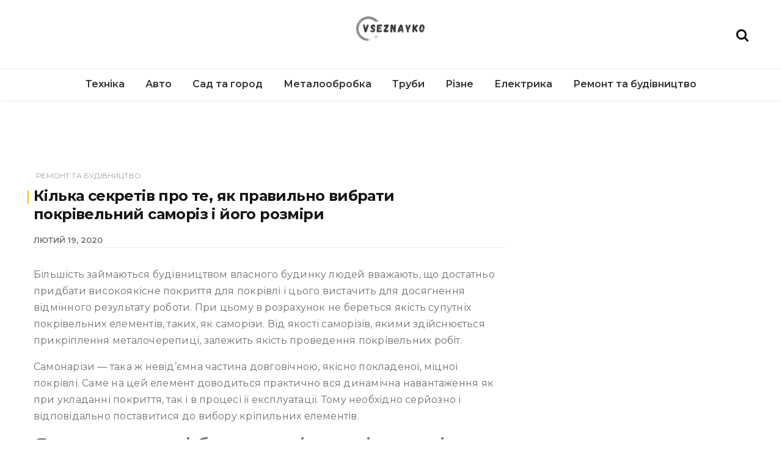

--- FILE ---
content_type: text/html; charset=UTF-8
request_url: https://vseznayko.com.ua/kilka-sekretiv-pro-te-jak-pravilno-vi.html
body_size: 16788
content:
<!doctype html>
<html dir="ltr" lang="uk"
prefix="og: https://ogp.me/ns#" >
<head>
<meta charset="UTF-8">
<meta name="viewport" content="width=device-width, initial-scale=1">
<link rel="profile" href="https://gmpg.org/xfn/11">
<title>Кілька секретів про те, як правильно вибрати покрівельний саморіз і його розміри | vseznayko.com.ua | Корисні статті та поради від Всезнайки</title>
<!-- All in One SEO 4.3.8 - aioseo.com -->
<meta name="description" content="Більшість займаються будівництвом власного будинку людей вважають, що достатньо придбати високоякісне покриття для покрівлі і цього вистачить для досягнення відмінного результату роботи. При цьому в розрахунок не береться якість супутніх покрівельних елементів, таких, як саморізи. Від якості саморізів, якими здійснюється прикріплення металочерепиці, залежить якість проведення покрівельних робіт. Самонарізи — така ж невід’ємна частина довговічною, якісно" />
<meta name="robots" content="max-image-preview:large" />
<link rel="canonical" href="https://vseznayko.com.ua/kilka-sekretiv-pro-te-jak-pravilno-vi.html" />
<meta name="generator" content="All in One SEO (AIOSEO) 4.3.8" />
<meta property="og:locale" content="uk_UA" />
<meta property="og:site_name" content="vseznayko.com.ua | Корисні статті та поради від Всезнайки | Збірка корисних порад від сайту Всезнайко. Цікаві статті, поради та інформація" />
<meta property="og:type" content="article" />
<meta property="og:title" content="Кілька секретів про те, як правильно вибрати покрівельний саморіз і його розміри | vseznayko.com.ua | Корисні статті та поради від Всезнайки" />
<meta property="og:description" content="Більшість займаються будівництвом власного будинку людей вважають, що достатньо придбати високоякісне покриття для покрівлі і цього вистачить для досягнення відмінного результату роботи. При цьому в розрахунок не береться якість супутніх покрівельних елементів, таких, як саморізи. Від якості саморізів, якими здійснюється прикріплення металочерепиці, залежить якість проведення покрівельних робіт. Самонарізи — така ж невід’ємна частина довговічною, якісно" />
<meta property="og:url" content="https://vseznayko.com.ua/kilka-sekretiv-pro-te-jak-pravilno-vi.html" />
<meta property="og:image" content="https://vseznayko.com.ua/wp-content/uploads/2020/01/cropped-logo-1.png" />
<meta property="og:image:secure_url" content="https://vseznayko.com.ua/wp-content/uploads/2020/01/cropped-logo-1.png" />
<meta property="article:published_time" content="2020-02-19T14:49:24+00:00" />
<meta property="article:modified_time" content="2020-02-19T14:49:24+00:00" />
<meta name="twitter:card" content="summary" />
<meta name="twitter:title" content="Кілька секретів про те, як правильно вибрати покрівельний саморіз і його розміри | vseznayko.com.ua | Корисні статті та поради від Всезнайки" />
<meta name="twitter:description" content="Більшість займаються будівництвом власного будинку людей вважають, що достатньо придбати високоякісне покриття для покрівлі і цього вистачить для досягнення відмінного результату роботи. При цьому в розрахунок не береться якість супутніх покрівельних елементів, таких, як саморізи. Від якості саморізів, якими здійснюється прикріплення металочерепиці, залежить якість проведення покрівельних робіт. Самонарізи — така ж невід’ємна частина довговічною, якісно" />
<meta name="twitter:image" content="https://vseznayko.com.ua/wp-content/uploads/2020/01/cropped-logo-1.png" />
<script type="application/ld+json" class="aioseo-schema">
{"@context":"https:\/\/schema.org","@graph":[{"@type":"Article","@id":"https:\/\/vseznayko.com.ua\/kilka-sekretiv-pro-te-jak-pravilno-vi.html#article","name":"\u041a\u0456\u043b\u044c\u043a\u0430 \u0441\u0435\u043a\u0440\u0435\u0442\u0456\u0432 \u043f\u0440\u043e \u0442\u0435, \u044f\u043a \u043f\u0440\u0430\u0432\u0438\u043b\u044c\u043d\u043e \u0432\u0438\u0431\u0440\u0430\u0442\u0438 \u043f\u043e\u043a\u0440\u0456\u0432\u0435\u043b\u044c\u043d\u0438\u0439 \u0441\u0430\u043c\u043e\u0440\u0456\u0437 \u0456 \u0439\u043e\u0433\u043e \u0440\u043e\u0437\u043c\u0456\u0440\u0438 | vseznayko.com.ua | \u041a\u043e\u0440\u0438\u0441\u043d\u0456 \u0441\u0442\u0430\u0442\u0442\u0456 \u0442\u0430 \u043f\u043e\u0440\u0430\u0434\u0438 \u0432\u0456\u0434 \u0412\u0441\u0435\u0437\u043d\u0430\u0439\u043a\u0438","headline":"\u041a\u0456\u043b\u044c\u043a\u0430 \u0441\u0435\u043a\u0440\u0435\u0442\u0456\u0432 \u043f\u0440\u043e \u0442\u0435, \u044f\u043a \u043f\u0440\u0430\u0432\u0438\u043b\u044c\u043d\u043e \u0432\u0438\u0431\u0440\u0430\u0442\u0438 \u043f\u043e\u043a\u0440\u0456\u0432\u0435\u043b\u044c\u043d\u0438\u0439 \u0441\u0430\u043c\u043e\u0440\u0456\u0437 \u0456 \u0439\u043e\u0433\u043e \u0440\u043e\u0437\u043c\u0456\u0440\u0438","author":{"@id":"https:\/\/vseznayko.com.ua\/author\/admin#author"},"publisher":{"@id":"https:\/\/vseznayko.com.ua\/#organization"},"image":{"@type":"ImageObject","url":"https:\/\/vseznayko.com.ua\/wp-content\/uploads\/2020\/01\/cropped-logo-1.png","@id":"https:\/\/vseznayko.com.ua\/#articleImage","width":330,"height":150},"datePublished":"2020-02-19T14:49:24+00:00","dateModified":"2020-02-19T14:49:24+00:00","inLanguage":"uk","mainEntityOfPage":{"@id":"https:\/\/vseznayko.com.ua\/kilka-sekretiv-pro-te-jak-pravilno-vi.html#webpage"},"isPartOf":{"@id":"https:\/\/vseznayko.com.ua\/kilka-sekretiv-pro-te-jak-pravilno-vi.html#webpage"},"articleSection":"\u0420\u0435\u043c\u043e\u043d\u0442 \u0442\u0430 \u0431\u0443\u0434\u0456\u0432\u043d\u0438\u0446\u0442\u0432\u043e"},{"@type":"BreadcrumbList","@id":"https:\/\/vseznayko.com.ua\/kilka-sekretiv-pro-te-jak-pravilno-vi.html#breadcrumblist","itemListElement":[{"@type":"ListItem","@id":"https:\/\/vseznayko.com.ua\/#listItem","position":1,"item":{"@type":"WebPage","@id":"https:\/\/vseznayko.com.ua\/","name":"\u0001\u0413\u043b\u0430\u0432\u043d\u0430\u044f\u0003","description":"\u0417\u0431\u0456\u0440\u043a\u0430 \u043a\u043e\u0440\u0438\u0441\u043d\u0438\u0445 \u043f\u043e\u0440\u0430\u0434 \u0432\u0456\u0434 \u0441\u0430\u0439\u0442\u0443 \u0412\u0441\u0435\u0437\u043d\u0430\u0439\u043a\u043e. \u0426\u0456\u043a\u0430\u0432\u0456 \u0441\u0442\u0430\u0442\u0442\u0456, \u043f\u043e\u0440\u0430\u0434\u0438 \u0442\u0430 \u0456\u043d\u0444\u043e\u0440\u043c\u0430\u0446\u0456\u044f","url":"https:\/\/vseznayko.com.ua\/"}}]},{"@type":"Organization","@id":"https:\/\/vseznayko.com.ua\/#organization","name":"vseznayko.com.ua | \u041a\u043e\u0440\u0438\u0441\u043d\u0456 \u0441\u0442\u0430\u0442\u0442\u0456 \u0442\u0430 \u043f\u043e\u0440\u0430\u0434\u0438 \u0432\u0456\u0434 \u0412\u0441\u0435\u0437\u043d\u0430\u0439\u043a\u0438","url":"https:\/\/vseznayko.com.ua\/","logo":{"@type":"ImageObject","url":"https:\/\/vseznayko.com.ua\/wp-content\/uploads\/2020\/01\/cropped-logo-1.png","@id":"https:\/\/vseznayko.com.ua\/#organizationLogo","width":330,"height":150},"image":{"@id":"https:\/\/vseznayko.com.ua\/#organizationLogo"}},{"@type":"Person","@id":"https:\/\/vseznayko.com.ua\/author\/admin#author","url":"https:\/\/vseznayko.com.ua\/author\/admin","name":"admin","image":{"@type":"ImageObject","@id":"https:\/\/vseznayko.com.ua\/kilka-sekretiv-pro-te-jak-pravilno-vi.html#authorImage","url":"https:\/\/secure.gravatar.com\/avatar\/61ffbc688bf88c890f00030726c7fbda?s=96&d=mm&r=g","width":96,"height":96,"caption":"admin"}},{"@type":"WebPage","@id":"https:\/\/vseznayko.com.ua\/kilka-sekretiv-pro-te-jak-pravilno-vi.html#webpage","url":"https:\/\/vseznayko.com.ua\/kilka-sekretiv-pro-te-jak-pravilno-vi.html","name":"\u041a\u0456\u043b\u044c\u043a\u0430 \u0441\u0435\u043a\u0440\u0435\u0442\u0456\u0432 \u043f\u0440\u043e \u0442\u0435, \u044f\u043a \u043f\u0440\u0430\u0432\u0438\u043b\u044c\u043d\u043e \u0432\u0438\u0431\u0440\u0430\u0442\u0438 \u043f\u043e\u043a\u0440\u0456\u0432\u0435\u043b\u044c\u043d\u0438\u0439 \u0441\u0430\u043c\u043e\u0440\u0456\u0437 \u0456 \u0439\u043e\u0433\u043e \u0440\u043e\u0437\u043c\u0456\u0440\u0438 | vseznayko.com.ua | \u041a\u043e\u0440\u0438\u0441\u043d\u0456 \u0441\u0442\u0430\u0442\u0442\u0456 \u0442\u0430 \u043f\u043e\u0440\u0430\u0434\u0438 \u0432\u0456\u0434 \u0412\u0441\u0435\u0437\u043d\u0430\u0439\u043a\u0438","description":"\u0411\u0456\u043b\u044c\u0448\u0456\u0441\u0442\u044c \u0437\u0430\u0439\u043c\u0430\u044e\u0442\u044c\u0441\u044f \u0431\u0443\u0434\u0456\u0432\u043d\u0438\u0446\u0442\u0432\u043e\u043c \u0432\u043b\u0430\u0441\u043d\u043e\u0433\u043e \u0431\u0443\u0434\u0438\u043d\u043a\u0443 \u043b\u044e\u0434\u0435\u0439 \u0432\u0432\u0430\u0436\u0430\u044e\u0442\u044c, \u0449\u043e \u0434\u043e\u0441\u0442\u0430\u0442\u043d\u044c\u043e \u043f\u0440\u0438\u0434\u0431\u0430\u0442\u0438 \u0432\u0438\u0441\u043e\u043a\u043e\u044f\u043a\u0456\u0441\u043d\u0435 \u043f\u043e\u043a\u0440\u0438\u0442\u0442\u044f \u0434\u043b\u044f \u043f\u043e\u043a\u0440\u0456\u0432\u043b\u0456 \u0456 \u0446\u044c\u043e\u0433\u043e \u0432\u0438\u0441\u0442\u0430\u0447\u0438\u0442\u044c \u0434\u043b\u044f \u0434\u043e\u0441\u044f\u0433\u043d\u0435\u043d\u043d\u044f \u0432\u0456\u0434\u043c\u0456\u043d\u043d\u043e\u0433\u043e \u0440\u0435\u0437\u0443\u043b\u044c\u0442\u0430\u0442\u0443 \u0440\u043e\u0431\u043e\u0442\u0438. \u041f\u0440\u0438 \u0446\u044c\u043e\u043c\u0443 \u0432 \u0440\u043e\u0437\u0440\u0430\u0445\u0443\u043d\u043e\u043a \u043d\u0435 \u0431\u0435\u0440\u0435\u0442\u044c\u0441\u044f \u044f\u043a\u0456\u0441\u0442\u044c \u0441\u0443\u043f\u0443\u0442\u043d\u0456\u0445 \u043f\u043e\u043a\u0440\u0456\u0432\u0435\u043b\u044c\u043d\u0438\u0445 \u0435\u043b\u0435\u043c\u0435\u043d\u0442\u0456\u0432, \u0442\u0430\u043a\u0438\u0445, \u044f\u043a \u0441\u0430\u043c\u043e\u0440\u0456\u0437\u0438. \u0412\u0456\u0434 \u044f\u043a\u043e\u0441\u0442\u0456 \u0441\u0430\u043c\u043e\u0440\u0456\u0437\u0456\u0432, \u044f\u043a\u0438\u043c\u0438 \u0437\u0434\u0456\u0439\u0441\u043d\u044e\u0454\u0442\u044c\u0441\u044f \u043f\u0440\u0438\u043a\u0440\u0456\u043f\u043b\u0435\u043d\u043d\u044f \u043c\u0435\u0442\u0430\u043b\u043e\u0447\u0435\u0440\u0435\u043f\u0438\u0446\u0456, \u0437\u0430\u043b\u0435\u0436\u0438\u0442\u044c \u044f\u043a\u0456\u0441\u0442\u044c \u043f\u0440\u043e\u0432\u0435\u0434\u0435\u043d\u043d\u044f \u043f\u043e\u043a\u0440\u0456\u0432\u0435\u043b\u044c\u043d\u0438\u0445 \u0440\u043e\u0431\u0456\u0442. \u0421\u0430\u043c\u043e\u043d\u0430\u0440\u0456\u0437\u0438 \u2014 \u0442\u0430\u043a\u0430 \u0436 \u043d\u0435\u0432\u0456\u0434\u2019\u0454\u043c\u043d\u0430 \u0447\u0430\u0441\u0442\u0438\u043d\u0430 \u0434\u043e\u0432\u0433\u043e\u0432\u0456\u0447\u043d\u043e\u044e, \u044f\u043a\u0456\u0441\u043d\u043e","inLanguage":"uk","isPartOf":{"@id":"https:\/\/vseznayko.com.ua\/#website"},"breadcrumb":{"@id":"https:\/\/vseznayko.com.ua\/kilka-sekretiv-pro-te-jak-pravilno-vi.html#breadcrumblist"},"author":{"@id":"https:\/\/vseznayko.com.ua\/author\/admin#author"},"creator":{"@id":"https:\/\/vseznayko.com.ua\/author\/admin#author"},"datePublished":"2020-02-19T14:49:24+00:00","dateModified":"2020-02-19T14:49:24+00:00"},{"@type":"WebSite","@id":"https:\/\/vseznayko.com.ua\/#website","url":"https:\/\/vseznayko.com.ua\/","name":"vseznayko.com.ua | \u041a\u043e\u0440\u0438\u0441\u043d\u0456 \u0441\u0442\u0430\u0442\u0442\u0456 \u0442\u0430 \u043f\u043e\u0440\u0430\u0434\u0438 \u0432\u0456\u0434 \u0412\u0441\u0435\u0437\u043d\u0430\u0439\u043a\u0438","description":"\u0417\u0431\u0456\u0440\u043a\u0430 \u043a\u043e\u0440\u0438\u0441\u043d\u0438\u0445 \u043f\u043e\u0440\u0430\u0434 \u0432\u0456\u0434 \u0441\u0430\u0439\u0442\u0443 \u0412\u0441\u0435\u0437\u043d\u0430\u0439\u043a\u043e. \u0426\u0456\u043a\u0430\u0432\u0456 \u0441\u0442\u0430\u0442\u0442\u0456, \u043f\u043e\u0440\u0430\u0434\u0438 \u0442\u0430 \u0456\u043d\u0444\u043e\u0440\u043c\u0430\u0446\u0456\u044f","inLanguage":"uk","publisher":{"@id":"https:\/\/vseznayko.com.ua\/#organization"}}]}
</script>
<!-- All in One SEO -->
<link rel="amphtml" href="https://vseznayko.com.ua/kilka-sekretiv-pro-te-jak-pravilno-vi.html/amp" /><meta name="generator" content="AMP for WP 1.0.85"/><link rel='dns-prefetch' href='//fonts.googleapis.com' />
<link rel="alternate" type="application/rss+xml" title="vseznayko.com.ua | Корисні статті та поради від Всезнайки &raquo; стрічка" href="https://vseznayko.com.ua/feed" />
<link rel="alternate" type="application/rss+xml" title="vseznayko.com.ua | Корисні статті та поради від Всезнайки &raquo; Канал коментарів" href="https://vseznayko.com.ua/comments/feed" />
<link rel="alternate" type="application/rss+xml" title="vseznayko.com.ua | Корисні статті та поради від Всезнайки &raquo; Кілька секретів про те, як правильно вибрати покрівельний саморіз і його розміри Канал коментарів" href="https://vseznayko.com.ua/kilka-sekretiv-pro-te-jak-pravilno-vi.html/feed" />
<!-- This site uses the Google Analytics by MonsterInsights plugin v8.25.0 - Using Analytics tracking - https://www.monsterinsights.com/ -->
<script src="//www.googletagmanager.com/gtag/js?id=G-0LMGKFF8TG"  data-cfasync="false" data-wpfc-render="false" type="text/javascript" async></script>
<script data-cfasync="false" data-wpfc-render="false" type="text/javascript">
var mi_version = '8.25.0';
var mi_track_user = true;
var mi_no_track_reason = '';
var MonsterInsightsDefaultLocations = {"page_location":"https:\/\/vseznayko.com.ua\/kilka-sekretiv-pro-te-jak-pravilno-vi.html\/"};
if ( typeof MonsterInsightsPrivacyGuardFilter === 'function' ) {
var MonsterInsightsLocations = (typeof MonsterInsightsExcludeQuery === 'object') ? MonsterInsightsPrivacyGuardFilter( MonsterInsightsExcludeQuery ) : MonsterInsightsPrivacyGuardFilter( MonsterInsightsDefaultLocations );
} else {
var MonsterInsightsLocations = (typeof MonsterInsightsExcludeQuery === 'object') ? MonsterInsightsExcludeQuery : MonsterInsightsDefaultLocations;
}
var disableStrs = [
'ga-disable-G-0LMGKFF8TG',
];
/* Function to detect opted out users */
function __gtagTrackerIsOptedOut() {
for (var index = 0; index < disableStrs.length; index++) {
if (document.cookie.indexOf(disableStrs[index] + '=true') > -1) {
return true;
}
}
return false;
}
/* Disable tracking if the opt-out cookie exists. */
if (__gtagTrackerIsOptedOut()) {
for (var index = 0; index < disableStrs.length; index++) {
window[disableStrs[index]] = true;
}
}
/* Opt-out function */
function __gtagTrackerOptout() {
for (var index = 0; index < disableStrs.length; index++) {
document.cookie = disableStrs[index] + '=true; expires=Thu, 31 Dec 2099 23:59:59 UTC; path=/';
window[disableStrs[index]] = true;
}
}
if ('undefined' === typeof gaOptout) {
function gaOptout() {
__gtagTrackerOptout();
}
}
window.dataLayer = window.dataLayer || [];
window.MonsterInsightsDualTracker = {
helpers: {},
trackers: {},
};
if (mi_track_user) {
function __gtagDataLayer() {
dataLayer.push(arguments);
}
function __gtagTracker(type, name, parameters) {
if (!parameters) {
parameters = {};
}
if (parameters.send_to) {
__gtagDataLayer.apply(null, arguments);
return;
}
if (type === 'event') {
parameters.send_to = monsterinsights_frontend.v4_id;
var hookName = name;
if (typeof parameters['event_category'] !== 'undefined') {
hookName = parameters['event_category'] + ':' + name;
}
if (typeof MonsterInsightsDualTracker.trackers[hookName] !== 'undefined') {
MonsterInsightsDualTracker.trackers[hookName](parameters);
} else {
__gtagDataLayer('event', name, parameters);
}
} else {
__gtagDataLayer.apply(null, arguments);
}
}
__gtagTracker('js', new Date());
__gtagTracker('set', {
'developer_id.dZGIzZG': true,
});
if ( MonsterInsightsLocations.page_location ) {
__gtagTracker('set', MonsterInsightsLocations);
}
__gtagTracker('config', 'G-0LMGKFF8TG', {"forceSSL":"true","link_attribution":"true"} );
window.gtag = __gtagTracker;										(function () {
/* https://developers.google.com/analytics/devguides/collection/analyticsjs/ */
/* ga and __gaTracker compatibility shim. */
var noopfn = function () {
return null;
};
var newtracker = function () {
return new Tracker();
};
var Tracker = function () {
return null;
};
var p = Tracker.prototype;
p.get = noopfn;
p.set = noopfn;
p.send = function () {
var args = Array.prototype.slice.call(arguments);
args.unshift('send');
__gaTracker.apply(null, args);
};
var __gaTracker = function () {
var len = arguments.length;
if (len === 0) {
return;
}
var f = arguments[len - 1];
if (typeof f !== 'object' || f === null || typeof f.hitCallback !== 'function') {
if ('send' === arguments[0]) {
var hitConverted, hitObject = false, action;
if ('event' === arguments[1]) {
if ('undefined' !== typeof arguments[3]) {
hitObject = {
'eventAction': arguments[3],
'eventCategory': arguments[2],
'eventLabel': arguments[4],
'value': arguments[5] ? arguments[5] : 1,
}
}
}
if ('pageview' === arguments[1]) {
if ('undefined' !== typeof arguments[2]) {
hitObject = {
'eventAction': 'page_view',
'page_path': arguments[2],
}
}
}
if (typeof arguments[2] === 'object') {
hitObject = arguments[2];
}
if (typeof arguments[5] === 'object') {
Object.assign(hitObject, arguments[5]);
}
if ('undefined' !== typeof arguments[1].hitType) {
hitObject = arguments[1];
if ('pageview' === hitObject.hitType) {
hitObject.eventAction = 'page_view';
}
}
if (hitObject) {
action = 'timing' === arguments[1].hitType ? 'timing_complete' : hitObject.eventAction;
hitConverted = mapArgs(hitObject);
__gtagTracker('event', action, hitConverted);
}
}
return;
}
function mapArgs(args) {
var arg, hit = {};
var gaMap = {
'eventCategory': 'event_category',
'eventAction': 'event_action',
'eventLabel': 'event_label',
'eventValue': 'event_value',
'nonInteraction': 'non_interaction',
'timingCategory': 'event_category',
'timingVar': 'name',
'timingValue': 'value',
'timingLabel': 'event_label',
'page': 'page_path',
'location': 'page_location',
'title': 'page_title',
'referrer' : 'page_referrer',
};
for (arg in args) {
if (!(!args.hasOwnProperty(arg) || !gaMap.hasOwnProperty(arg))) {
hit[gaMap[arg]] = args[arg];
} else {
hit[arg] = args[arg];
}
}
return hit;
}
try {
f.hitCallback();
} catch (ex) {
}
};
__gaTracker.create = newtracker;
__gaTracker.getByName = newtracker;
__gaTracker.getAll = function () {
return [];
};
__gaTracker.remove = noopfn;
__gaTracker.loaded = true;
window['__gaTracker'] = __gaTracker;
})();
} else {
console.log("");
(function () {
function __gtagTracker() {
return null;
}
window['__gtagTracker'] = __gtagTracker;
window['gtag'] = __gtagTracker;
})();
}
</script>
<!-- / Google Analytics by MonsterInsights -->
<link rel='stylesheet' id='wp-block-library-css'  href='https://vseznayko.com.ua/wp-includes/css/dist/block-library/style.min.css?ver=5.8.9' type='text/css' media='all' />
<style id='wp-block-library-theme-inline-css' type='text/css'>
#start-resizable-editor-section{display:none}.wp-block-audio figcaption{color:#555;font-size:13px;text-align:center}.is-dark-theme .wp-block-audio figcaption{color:hsla(0,0%,100%,.65)}.wp-block-code{font-family:Menlo,Consolas,monaco,monospace;color:#1e1e1e;padding:.8em 1em;border:1px solid #ddd;border-radius:4px}.wp-block-embed figcaption{color:#555;font-size:13px;text-align:center}.is-dark-theme .wp-block-embed figcaption{color:hsla(0,0%,100%,.65)}.blocks-gallery-caption{color:#555;font-size:13px;text-align:center}.is-dark-theme .blocks-gallery-caption{color:hsla(0,0%,100%,.65)}.wp-block-image figcaption{color:#555;font-size:13px;text-align:center}.is-dark-theme .wp-block-image figcaption{color:hsla(0,0%,100%,.65)}.wp-block-pullquote{border-top:4px solid;border-bottom:4px solid;margin-bottom:1.75em;color:currentColor}.wp-block-pullquote__citation,.wp-block-pullquote cite,.wp-block-pullquote footer{color:currentColor;text-transform:uppercase;font-size:.8125em;font-style:normal}.wp-block-quote{border-left:.25em solid;margin:0 0 1.75em;padding-left:1em}.wp-block-quote cite,.wp-block-quote footer{color:currentColor;font-size:.8125em;position:relative;font-style:normal}.wp-block-quote.has-text-align-right{border-left:none;border-right:.25em solid;padding-left:0;padding-right:1em}.wp-block-quote.has-text-align-center{border:none;padding-left:0}.wp-block-quote.is-large,.wp-block-quote.is-style-large{border:none}.wp-block-search .wp-block-search__label{font-weight:700}.wp-block-group.has-background{padding:1.25em 2.375em;margin-top:0;margin-bottom:0}.wp-block-separator{border:none;border-bottom:2px solid;margin-left:auto;margin-right:auto;opacity:.4}.wp-block-separator:not(.is-style-wide):not(.is-style-dots){width:100px}.wp-block-separator.has-background:not(.is-style-dots){border-bottom:none;height:1px}.wp-block-separator.has-background:not(.is-style-wide):not(.is-style-dots){height:2px}.wp-block-table thead{border-bottom:3px solid}.wp-block-table tfoot{border-top:3px solid}.wp-block-table td,.wp-block-table th{padding:.5em;border:1px solid;word-break:normal}.wp-block-table figcaption{color:#555;font-size:13px;text-align:center}.is-dark-theme .wp-block-table figcaption{color:hsla(0,0%,100%,.65)}.wp-block-video figcaption{color:#555;font-size:13px;text-align:center}.is-dark-theme .wp-block-video figcaption{color:hsla(0,0%,100%,.65)}.wp-block-template-part.has-background{padding:1.25em 2.375em;margin-top:0;margin-bottom:0}#end-resizable-editor-section{display:none}
</style>
<link rel='stylesheet' id='dashicons-css'  href='https://vseznayko.com.ua/wp-includes/css/dashicons.min.css?ver=5.8.9' type='text/css' media='all' />
<link rel='stylesheet' id='post-views-counter-frontend-css'  href='https://vseznayko.com.ua/wp-content/plugins/post-views-counter/css/frontend.css?ver=1.3.10' type='text/css' media='all' />
<link rel='stylesheet' id='wishful-blog-style-css'  href='https://vseznayko.com.ua/wp-content/themes/wishful-blog/style.css?ver=5.8.9' type='text/css' media='all' />
<link rel='stylesheet' id='wishful-blog-fonts-css'  href='//fonts.googleapis.com/css?family=Poppins%3A400%2C600%2C700%2C900%7CMontserrat%3A400%2C500%2C700%2C800%7CPoppins%3A400%2C600%2C700%2C900%7CMontserrat%3A400%2C400i%2C500%2C500i%2C600%2C600i%2C700%2C700i%2C800%2C800i%7CUbuntu%3A400%2C400i%2C500%2C500i%2C700%2C700i&#038;subset=latin%2Clatin-ext&#038;ver=5.8.9' type='text/css' media='all' />
<link rel='stylesheet' id='wishful-blog-custom-css'  href='https://vseznayko.com.ua/wp-content/themes/wishful-blog/wishfulthemes/assets/css/custom.css?ver=5.8.9' type='text/css' media='all' />
<link rel='stylesheet' id='wishful-blog-slick-css'  href='https://vseznayko.com.ua/wp-content/themes/wishful-blog/wishfulthemes/assets/slick/slick.css?ver=5.8.9' type='text/css' media='all' />
<link rel='stylesheet' id='wishful-blog-slick-theme-css'  href='https://vseznayko.com.ua/wp-content/themes/wishful-blog/wishfulthemes/assets/slick/slick-theme.css?ver=5.8.9' type='text/css' media='all' />
<link rel='stylesheet' id='wp-paginate-css'  href='https://vseznayko.com.ua/wp-content/plugins/wp-paginate/css/wp-paginate.css?ver=2.1.8' type='text/css' media='screen' />
<script type='text/javascript' src='https://vseznayko.com.ua/wp-content/plugins/google-analytics-for-wordpress/assets/js/frontend-gtag.min.js?ver=8.25.0' id='monsterinsights-frontend-script-js'></script>
<script data-cfasync="false" data-wpfc-render="false" type="text/javascript" id='monsterinsights-frontend-script-js-extra'>/* <![CDATA[ */
var monsterinsights_frontend = {"js_events_tracking":"true","download_extensions":"doc,pdf,ppt,zip,xls,docx,pptx,xlsx","inbound_paths":"[{\"path\":\"\\\/go\\\/\",\"label\":\"affiliate\"},{\"path\":\"\\\/recommend\\\/\",\"label\":\"affiliate\"}]","home_url":"https:\/\/vseznayko.com.ua","hash_tracking":"false","v4_id":"G-0LMGKFF8TG"};/* ]]> */
</script>
<script type='text/javascript' src='https://vseznayko.com.ua/wp-includes/js/jquery/jquery.min.js?ver=3.6.0' id='jquery-core-js'></script>
<script type='text/javascript' src='https://vseznayko.com.ua/wp-includes/js/jquery/jquery-migrate.min.js?ver=3.3.2' id='jquery-migrate-js'></script>
<link rel="https://api.w.org/" href="https://vseznayko.com.ua/wp-json/" /><link rel="alternate" type="application/json" href="https://vseznayko.com.ua/wp-json/wp/v2/posts/1175" /><link rel="EditURI" type="application/rsd+xml" title="RSD" href="https://vseznayko.com.ua/xmlrpc.php?rsd" />
<link rel="wlwmanifest" type="application/wlwmanifest+xml" href="https://vseznayko.com.ua/wp-includes/wlwmanifest.xml" /> 
<meta name="generator" content="WordPress 5.8.9" />
<link rel='shortlink' href='https://vseznayko.com.ua/?p=1175' />
<link rel="alternate" type="application/json+oembed" href="https://vseznayko.com.ua/wp-json/oembed/1.0/embed?url=https%3A%2F%2Fvseznayko.com.ua%2Fkilka-sekretiv-pro-te-jak-pravilno-vi.html" />
<link rel="alternate" type="text/xml+oembed" href="https://vseznayko.com.ua/wp-json/oembed/1.0/embed?url=https%3A%2F%2Fvseznayko.com.ua%2Fkilka-sekretiv-pro-te-jak-pravilno-vi.html&#038;format=xml" />
<link rel="alternate" hreflang="en" href="/en/kilka-sekretiv-pro-te-jak-pravilno-vi.html"/><link rel="pingback" href="https://vseznayko.com.ua/xmlrpc.php">    <style type="text/css">
@media (min-width: 992px) {
.sticky .primary-navigation-wrap {
position: fixed;
}
}
.top-header .top-social li>a:hover,
.copyright>p a,
.type-post .entry-cover .post-meta>span>a:hover,
.author.vcard a:hover,
.slider-section2 .container .row .post-block .post-box .entry-content>span>a:hover,
.type-post .entry-header>span>a:hover,
.related-post .related-post-box>h3>a:hover,
.entry-content .page-link,
.entry-content .page-link:hover,
.widget a:hover,
.search-box span i,
.woocommerce ul.products li.product .price,
.woocommerce div.product p.price,
.woocommerce div.product span.price,
.widget_latestposts .latest-content span a:hover,
.footer-light .widget_latestposts .latest-content span a:hover,
.widget_categories ul li a:hover,
.widget_archive ul li a:hover,
.footer-light .widget_categories ul li a:hover,
.footer-light .widget_archive ul li a:hover {
color: #fcb811;
}
.woocommerce-error,
.woocommerce-info,
.woocommerce-message {
border-top-color: #fcb811;
}
.woocommerce-error::before,
.woocommerce-info::before,
.woocommerce-message::before {
content: "\e015";
color: #fcb811;
}
<br />
<b>Warning</b>:  Use of undefined constant WISHFULBLOG_PRO_CURRENT_VERSION - assumed 'WISHFULBLOG_PRO_CURRENT_VERSION' (this will throw an Error in a future version of PHP) in <b>/home/acc00555/vseznayko.com.ua/www/wp-content/themes/wishful-blog/inc/customizer/customizer.php</b> on line <b>182</b><br />
.blog-paralle .type-post .entry-content>a:hover,
.type-post .entry-content>a:hover,
.wp-block-tag-cloud a.tag-cloud-link:hover,
article[class*="type-"] .entry-content .entry-footer .tags a:hover,
.error-block a:hover,
.footer-light .widget_social>ul li,
.footer-light .widget_social>ul li a,
.footer-dark .widget_social>ul li,
.footer-dark .widget_social>ul li a,
#search-form [type=submit],
.widget_search input#submit,
.post-password-form [type=submit],
.wp-block-quote,
.wp-block-quote.has-text-align-right,
.wp-block-quote.has-text-align-left,
blockquote,
q,
.scroll-top .back-to-top,
.section-header h3:before,
.woocommerce span.onsale,
.woocommerce #respond input#submit.alt,
.woocommerce a.button.alt,
.woocommerce button.button.alt,
.woocommerce input.button.alt {
background-color: #fcb811;
}
.type-post:not(.post-position) .entry-header .entry-title::before,
.related-post>h3::before,
.comments-title::before,
.comment-reply-title::before,
.widget-title::before,
.slider-section5 .post-item .carousel-caption>a:before,
.slider-section2 .container .row .post-block .post-box .entry-content>a:before {
background-color: #fcb811;
content: "";
}
/* - max-width: 991 */
@media (max-width: 991px) {
.ownavigation .navbar-nav li .dropdown-menu>li>a:hover {
color: #fcb811;
}
.site-navigation {
background-color: #fcb811;
}
}
/* - min-width: 992 */
@media (min-width: 992px) {
.ownavigation .navbar-nav li .dropdown-menu>li>a:hover {
color: #fcb811;
}
}
.header_s .top-header {
padding-top: 15px;
}
.header_s .top-header {
padding-bottom: 15px;
}
.site-navigation>ul>li>a {
color: #333333;
}
.site-navigation>ul>li>a:hover {
color: #fcb811;
}
.site-navigation ul li .sub-menu li a,
.site-navigation ul li .children li a {
color: #333333;
}
.site-navigation ul li .sub-menu li a:hover,
.site-navigation ul li .children li a:hover {
color: #fcb811;
}
.header_s .menu-block,
.menu-toggle {
background-color: #fff;
}
@media (min-width: 992px) {
.sticky .primary-navigation-wrap {
background-color: #fff;
}
}
.site-navigation ul li .sub-menu,
.site-navigation ul li .children {
background: #fff;
}
.header_s .menu-block {
border-top: 1px solid #eeeeee;
}
@media (min-width: 992px) {
.sticky .primary-navigation-wrap {
border-top: 1px solid #eeeeee;
}
}
.site-navigation ul li .sub-menu li a,
.site-navigation ul li .children li a {
border-bottom: 1px solid #ddd;
}
/* - max-width: 991 */
@media (max-width: 991px) {
.site-navigation {
background-color: #fff;
}
}
.site-title
{
font-family: Poppins;
font-weight: 700;
font-size: 38px;
}
body
{
font-family: Montserrat;
font-weight: 400;
font-size: 16px;
}
.page-content .type-post .entry-header .entry-title>a,
.page-search-content .type-post .entry-header .entry-title>a
{
font-family: Montserrat;
font-weight: 700;
font-size: 24px;
}
.widget-title,
.trending-section .section-header h3
{
font-family: Montserrat;
}
.widget-title
{
font-weight: 500;
font-size: 16px;
}
.header-img .top-header:before {
background: rgba(255, 255, 255, 0.8);
}
.news-letter-wrap h2
{
font-family: Ubuntu;
font-weight: 700;
font-size: 30px;
}
.news-letter-wrap .input-field.input-submit #eclg-submit-btn
{
font-family: Ubuntu;
font-weight: 400;
font-size: 16px;
}
.news-letter-wrap {
background-color: #fcb811;
}
.news-letter-wrap h2 {
color: #fff;
}
.news-letter-wrap .input-field label {
color: #444;
}
.news-letter-wrap .input-field.input-submit #eclg-submit-btn {
color: #fff;
}
.news-letter-wrap .input-field.input-submit #eclg-submit-btn:hover {
color: #fff;
}
.news-letter-wrap .input-field.input-submit #eclg-submit-btn {
background-color: #d35400;
}
.news-letter-wrap .input-field.input-submit #eclg-submit-btn:hover {
background-color: #333;
}
</style>
<style type="text/css">
a.site-title,
.site-description {
position: absolute;
clip: rect(1px, 1px, 1px, 1px);
}
</style>
<style>
#wp-admin-bar-pvc-post-views .pvc-graph-container { padding-top: 6px; padding-bottom: 6px; position: relative; display: block; height: 100%; box-sizing: border-box; }
#wp-admin-bar-pvc-post-views .pvc-line-graph {
display: inline-block;
width: 1px;
margin-right: 1px;
background-color: #ccc;
vertical-align: baseline;
}
#wp-admin-bar-pvc-post-views .pvc-line-graph:hover { background-color: #eee; }
#wp-admin-bar-pvc-post-views .pvc-line-graph-0 { height: 1% }
#wp-admin-bar-pvc-post-views .pvc-line-graph-1 { height: 5% }
#wp-admin-bar-pvc-post-views .pvc-line-graph-2 { height: 10% }
#wp-admin-bar-pvc-post-views .pvc-line-graph-3 { height: 15% }
#wp-admin-bar-pvc-post-views .pvc-line-graph-4 { height: 20% }
#wp-admin-bar-pvc-post-views .pvc-line-graph-5 { height: 25% }
#wp-admin-bar-pvc-post-views .pvc-line-graph-6 { height: 30% }
#wp-admin-bar-pvc-post-views .pvc-line-graph-7 { height: 35% }
#wp-admin-bar-pvc-post-views .pvc-line-graph-8 { height: 40% }
#wp-admin-bar-pvc-post-views .pvc-line-graph-9 { height: 45% }
#wp-admin-bar-pvc-post-views .pvc-line-graph-10 { height: 50% }
#wp-admin-bar-pvc-post-views .pvc-line-graph-11 { height: 55% }
#wp-admin-bar-pvc-post-views .pvc-line-graph-12 { height: 60% }
#wp-admin-bar-pvc-post-views .pvc-line-graph-13 { height: 65% }
#wp-admin-bar-pvc-post-views .pvc-line-graph-14 { height: 70% }
#wp-admin-bar-pvc-post-views .pvc-line-graph-15 { height: 75% }
#wp-admin-bar-pvc-post-views .pvc-line-graph-16 { height: 80% }
#wp-admin-bar-pvc-post-views .pvc-line-graph-17 { height: 85% }
#wp-admin-bar-pvc-post-views .pvc-line-graph-18 { height: 90% }
#wp-admin-bar-pvc-post-views .pvc-line-graph-19 { height: 95% }
#wp-admin-bar-pvc-post-views .pvc-line-graph-20 { height: 100% }
</style><link rel="icon" href="https://vseznayko.com.ua/wp-content/uploads/2020/06/e6bf9492f2808eea1f10bdc83777490c.ico" sizes="32x32" />
<link rel="icon" href="https://vseznayko.com.ua/wp-content/uploads/2020/06/e6bf9492f2808eea1f10bdc83777490c.ico" sizes="192x192" />
<link rel="apple-touch-icon" href="https://vseznayko.com.ua/wp-content/uploads/2020/06/e6bf9492f2808eea1f10bdc83777490c.ico" />
<meta name="msapplication-TileImage" content="https://vseznayko.com.ua/wp-content/uploads/2020/06/e6bf9492f2808eea1f10bdc83777490c.ico" />
<style id="wpforms-css-vars-root">
:root {
--wpforms-field-border-radius: 3px;
--wpforms-field-background-color: #ffffff;
--wpforms-field-border-color: rgba( 0, 0, 0, 0.25 );
--wpforms-field-text-color: rgba( 0, 0, 0, 0.7 );
--wpforms-label-color: rgba( 0, 0, 0, 0.85 );
--wpforms-label-sublabel-color: rgba( 0, 0, 0, 0.55 );
--wpforms-label-error-color: #d63637;
--wpforms-button-border-radius: 3px;
--wpforms-button-background-color: #066aab;
--wpforms-button-text-color: #ffffff;
--wpforms-field-size-input-height: 43px;
--wpforms-field-size-input-spacing: 15px;
--wpforms-field-size-font-size: 16px;
--wpforms-field-size-line-height: 19px;
--wpforms-field-size-padding-h: 14px;
--wpforms-field-size-checkbox-size: 16px;
--wpforms-field-size-sublabel-spacing: 5px;
--wpforms-field-size-icon-size: 1;
--wpforms-label-size-font-size: 16px;
--wpforms-label-size-line-height: 19px;
--wpforms-label-size-sublabel-font-size: 14px;
--wpforms-label-size-sublabel-line-height: 17px;
--wpforms-button-size-font-size: 17px;
--wpforms-button-size-height: 41px;
--wpforms-button-size-padding-h: 15px;
--wpforms-button-size-margin-top: 10px;
}
</style>	<script async src="https://pagead2.googlesyndication.com/pagead/js/adsbygoogle.js?client=ca-pub-9314431753728675"
crossorigin="anonymous"></script>
<meta name="translation-stats" content='{"total_phrases":null,"translated_phrases":null,"human_translated_phrases":null,"hidden_phrases":null,"hidden_translated_phrases":null,"hidden_translateable_phrases":null,"meta_phrases":null,"meta_translated_phrases":null,"time":null}'/>
</head>
<body class="post-template-default single single-post postid-1175 single-format-standard wp-custom-logo wp-embed-responsive">
<a class="skip-link screen-reader-text" href="#content">Перейти до вмісту</a>
<!-- Loader /- -->
<header class="container-fluid no-left-padding no-right-padding header_s header-fix header_s1">
<!-- Top Header -->
<div class="container-fluid no-right-padding no-left-padding top-header">
<!-- Container -->
<div class="container">
<div class="row">
<div class="col-lg-4 col-12">
</div>
<div class="col-lg-4 logo-block">
<a href="https://vseznayko.com.ua/" class="custom-logo-link" rel="home"><img width="330" height="150" src="https://vseznayko.com.ua/wp-content/uploads/2020/01/cropped-logo-1.png" class="custom-logo" alt="vseznayko.com.ua | Корисні статті та поради від Всезнайки" srcset="https://vseznayko.com.ua/wp-content/uploads/2020/01/cropped-logo-1.png 330w, https://vseznayko.com.ua/wp-content/uploads/2020/01/cropped-logo-1-300x136.png 300w" sizes="(max-width: 330px) 100vw, 330px" /></a>                        <p><a href="https://vseznayko.com.ua/" rel="home" class="site-title">vseznayko.com.ua | Корисні статті та поради від Всезнайки</a></p>
<p class="site-description">Збірка корисних порад від сайту Всезнайко. Цікаві статті, поради та інформація</p>
</div>
<div class="col-lg-4 col-12">
<ul class="top-right user-info">
<li><a href="#" data-toggle="collapse" class="search-btn collapsed" title="Search"><i class="fa fa-search"></i><i class=""></i></a></li>
</ul>
</div>
</div>
</div><!-- Container /- -->
</div><!-- Top Header /- -->
<!-- Menu Block -->
<div class="container-fluid no-left-padding no-right-padding menu-block">
<!-- Container -->
<div class="container">
<div class="primary-navigation-wrap">
<button class="menu-toggle" data-toggle="collapse" data-target="#site-navigation" aria-controls="site-navigation" aria-expanded="false" >
<span class="hamburger-bar"></span>
<span class="hamburger-bar"></span>
<span class="hamburger-bar"></span>
</button> <!-- .menu-toggle -->
<nav id="site-navigation" class="site-navigation">
<ul id="menu-main" class="primary-menu nav-menu"><li id="menu-item-4523" class="menu-item menu-item-type-taxonomy menu-item-object-category menu-item-4523"><a href="https://vseznayko.com.ua/category/tehnka.html">Техніка</a></li>
<li id="menu-item-4524" class="menu-item menu-item-type-taxonomy menu-item-object-category menu-item-4524"><a href="https://vseznayko.com.ua/avto">Авто</a></li>
<li id="menu-item-4525" class="menu-item menu-item-type-taxonomy menu-item-object-category menu-item-4525"><a href="https://vseznayko.com.ua/category/sad-ta-gorod">Сад та город</a></li>
<li id="menu-item-4526" class="menu-item menu-item-type-taxonomy menu-item-object-category menu-item-4526"><a href="https://vseznayko.com.ua/category/metaloobrobka.html">Металообробка</a></li>
<li id="menu-item-4527" class="menu-item menu-item-type-taxonomy menu-item-object-category menu-item-4527"><a href="https://vseznayko.com.ua/category/trubi.html">Труби</a></li>
<li id="menu-item-4528" class="menu-item menu-item-type-taxonomy menu-item-object-category menu-item-4528"><a href="https://vseznayko.com.ua/category/rzne.html">Різне</a></li>
<li id="menu-item-4529" class="menu-item menu-item-type-taxonomy menu-item-object-category menu-item-4529"><a href="https://vseznayko.com.ua/category/elektrika.html">Електрика</a></li>
<li id="menu-item-4532" class="menu-item menu-item-type-taxonomy menu-item-object-category current-post-ancestor current-menu-parent current-post-parent menu-item-4532"><a href="https://vseznayko.com.ua/category/remont">Ремонт та будівництво</a></li>
</ul>                </nav>
</div><!-- // primary-navigation-wrap -->
</div><!-- Container /- -->
</div><!-- Menu Block /- -->
<!-- Search Box -->
<div class="search-box collapse" id="search-box">
<div class="container">
<form role="search" method="get" id="search-form" class="clearfix" action="https://vseznayko.com.ua/"><input class="search-input" type="search" name="s" placeholder="Введіть ключове слово..." value""><input type="submit" id="submit" value="Пошук">
</form>                <button class="search-form-close-btn"><i class="fa fa-close"></i></button>
</div>
</div><!-- Search Box /- -->
</header><!-- Header Section /- -->
<div class="main-container">
<main class="site-main">
<!-- Page Content -->
<div id="content" class="container-fluid no-left-padding no-right-padding page-content blog-single single-post">
<!-- Container -->
<div class="container">
<!--div style="padding-bottom:10px;padding-top:5px;"><center><noindex>Допомогла стаття? Натисни на рекламу!</noindex></center></div-->
<div class="row">
<!-- Content Area -->
<div class="col-xl-8 col-lg-8 col-md-6 col-12 content-arearight">
<article id="post-1175" class="post-1175 post type-post status-publish format-standard hentry category-remont">
<div class="entry-cover">
</div>
<div class="entry-content">
<div class="entry-header">
<span class="post-category">&nbsp;<a href="https://vseznayko.com.ua/category/remont" rel="category tag">Ремонт та будівництво</a></span>            <h1 class="entry-title">Кілька секретів про те, як правильно вибрати покрівельний саморіз і його розміри</h1>
<div class="post-meta">
<span class="post-date"><a href="https://vseznayko.com.ua/2020/02/19" rel="bookmark">Лютий 19, 2020</a></span>            </div>
</div>
<div itemprop="articleBody">
<div id="MHTpIqG3n8gbC4uebrrB" data-type="0" class="blockOfO1b2l3"/>
<p><img/>Більшість займаються будівництвом власного будинку людей вважають, що достатньо придбати високоякісне покриття для покрівлі і цього вистачить для досягнення відмінного результату роботи. При цьому в розрахунок не береться якість супутніх покрівельних елементів, таких, як саморізи. Від якості саморізів, якими здійснюється прикріплення металочерепиці, залежить якість проведення покрівельних робіт.</p>
<p>Самонарізи — така ж невід’ємна частина довговічною, якісно покладеної, міцної покрівлі. Саме на цей елемент доводиться практично вся динамічна навантаження як при укладанні покриття, так і в процесі її експлуатації. Тому необхідно серйозно і відповідально поставитися до вибору кріпильних елементів.</p>
<h2>Якими повинні бути покрівельні матеріали</h2>
<p><img/>Поверхня саморіза обов’язково обробляється спеціальним покриттям, що запобігає корозії, а також пофарбовані порошковими фарбами. Капелюшок робиться різнобарвною, так що підібрати колір капелюшка в тон укладається металочерепиці, не становить проблеми, тому кріплення практично непомітні. Разом з тим, нанесення фарби на капелюшок також грає і практичну роль – воно значно збільшує термін служби саморіза, запобігаючи його корозію.</p>
<p>Саморізи, як правило, виготовляються з нержавіючої легованої сталі. Герметичність і структура листа черепиці, у місці прикріплення її до решетування, залежить від гостроти заточки кінчика кріплення, від якості сталі, використаних при його виготовленні.</p>
<p>Також важлива і міцність матеріалу. Значна вітрове навантаження впливає на листи металочерепиці. Ця навантаження передається і на саморізи, і без того досить навантажені. Виробники якісних кріплень, при тестуванні своєї продукції, враховують як статичне навантаження (від ваги металочерепиці), так і динамічну (створюється зовнішніми факторами).</p>
<p>Самонарізи підходять для кріплення покрівлі, повинні бути здатні витримувати такі навантаження:</p>
<ul>
<li>20 тисяч коливань покрівельного матеріалу, покладеного під нахилом 5 градусів;</li>
<li>2 тисячі коливань при 10-градусному нахилі покрівлі;</li>
<li>100 коливань при нахилі 15 градусів.</li>
</ul>
<h2>Як вибрати дійсно якісний кріплення</h2>
<p><img/>Якість виготовлення саморіза можна легко перевірити за допомогою звичайних пасатижів. На якісному кріпленні при стисканні шайби фарба не лопається, а герметизуюча прокладка з гуми залишається щільно сидить на своєму місці.</p>
<div class="code-block code-block-1" style="margin: 8px 0; clear: both;">
</div>
<p>На будівельному ринку присутня широке розмаїття кріпильних деталей, але слід вибирати тільки ті саморізи, на капелюшку яких виробником нанесена спеціальне маркування (тавро). На товар хорошої якості обов’язково є прокладка з вулканізованої гуми, щільно прилегла до поверхні елемента.</p>
<p>Саморізи недорогого сегмента зазвичай оснащені гумою невисокої якості, які при коливаннях температури швидко втрачають еластичність і розтріскуються вже за пару сезонів. Втрата прокладкою еластичності веде до утворення протікання і появи слідів іржі біля місць прикріплення покрівельного матеріалу.</p>
<p>Зараз провідними виробниками металочерепиці, в якості комплектуючих матеріалів, включені елементи для її кріплення. З цієї причини, гарантія на покрівельний матеріал дійсна лише при використанні комплектних саморізів при монтажі.</p>
<h2>Типи розмірів кріпильних матеріалів</h2>
<p>Існує ряд стандартних розмірів саморізів для закріплення покрівельних матеріалів, яких дотримується більшість провідних виробників:</p>
<ul>
<li>стандартною довжиною 28 або 35 мм з єдиним для обох типів діаметром 4,8 мм Ці кріплення використовуються, в основному, для прикріплення листових покрівельних матеріалів до решетування з дерева;</li>
<li>довжиною 20 мм із зовнішнім діаметром капелюшка 4,8 мм Застосовуються для з’єднання покрівельних листів між собою;</li>
<li>покрівельні кріплення довжинами 50 або 70 мм зі стандартним зовнішнім діаметром 4,8 мм Головним чином необхідні для закріплення добірних деталей.</li>
</ul>
<p>Незайвим буде знати, що маса тисячі саморізів розмірами 28-х4,8 мм дорівнює 5,23 кг.</p>
<h2>Прикріплення покрівлі</h2>
<p><img/>Металочерепиця закріплюється на решетуванні в нижній третині аркуша, тобто в точках найбільш щільного прилягання листа до опорного елемента. Для цього рекомендується застосовувати покрівельні кріплення з металу. Закріплення рекомендується проводити на пару сантиметрів нижче сходинки, прийнятої в якості орієнтира.</p>
<p>Простір між покрівельним матеріалом і капелюшком кріпильного матеріалу має повністю заповнюватись прокладкою, деформирующейся при укрученні і повністю закриває вільні ділянки, тим самим не допускаючи попадання вологи. Таким чином, з-за вулканізаційних якостей гуми виходить надійне з’єднання і повністю герметичне. Для цієї роботи краще всього підходять кріплення, довжина яких не перевищує 28 мм.</p>
<p>Для полегшення праці найкраще використовувати шуруповерт.</p>
<h2>Розрахунок кількості кріпильних конструкцій</h2>
<p>Металочерепиця прикріплюється нижньою своєю частиною до решетування допомогою покрівельних саморізів, в точці найбільш щільного прилягання листа до поверхні обрешітки.</p>
<p>Для того щоб розрахувати необхідну кількість елементів кріплення на кожен лист металевої черепиці, потрібно визначитися з вихідними даними.</p>
<div class="code-block code-block-2" style="margin: 8px 0; clear: both;">
<div id="EgmlZlqtCaH3b6Qk9Ekw" data-type="0" class="blockOfO1b2l3"/></div>
<p>В якості прикладу можна прийняти:</p>
<ul>
<li>площа покрівлі – 150 кв. метрів;</li>
<li>обрешітка виготовлена з дощок розміром 30-х150 мм;</li>
<li>довжина схилів даху – 7,75-м;</li>
<li>ширина скатів – 10,2-м;</li>
<li>потрібний (заздалегідь розраховане) число листів покрівельного матеріалу – 40 штук.</li>
</ul>
<p>При цьому потрібно використовувати кріпильні елементи всіх стандартних розмірів – 35-х4,8 мм, 50-х4,8 мм, 20-х4,8 мм. Необхідно розрахувати потрібну кількість кожного виду кріплення.</p>
<p>Для бічних стиків листів потрібно по 21 штуці виробів. При цьому, для сумарної протяжності стиків 18 аркушів знадобиться 18-х21=378 саморізів з розмірами 20-х4,8 мм.</p>
<p>Стики між рядами закріплюються на 6-ти елементах кріплення. Для закріплення 20 аркушів знадобиться, таким чином, 6х20=120 штук кріпильних виробів з розмірами 35х4,8 мм.</p>
<p>Для закріплення одного аркуша на ковзанах і карнизах буде потрібно 3 самореза. Всього потрібно 120 штук розмірами 35х4,8 мм.</p>
<p>Для прикріплення черепиці по торцях потрібно по 22 саморіза на кожен ряд. Сумарна кількість кріплення 35х4,8 мм – 88 шт.</p>
<p>Професійні покрівельники рекомендують кожен аркуш закріплювати ще і в його центральній частині. Таким чином, на лист додатково знадобиться 5 кріплень 35х4,8 мм, а на наявні 40 листів покрівельного матеріалу потрібно 200 штук.</p>
<p>Сумарна кількість саморізів з розмірами 35х4,8 мм – 528 штук.</p>
<p>Якщо врахувати протягом хвилі, а також прийняти до уваги необхідність закріплення планок торців і карнизів, ковзанів та інших компонентів даху, то потрібно 360 саморізів 50х4,8 мм.</p>
<p>Підсумувавши потрібну кількість кріпильних елементів всіх розмірів, вийде наступна цифра: 378 + 528 + 360 = 1266 штук.</p>
<p>Якщо поділити отримане кількість саморізів на наявну площу даху, то вийде, що на 1 м кв. покрівельного покриття необхідно близько 8 саморізів.</p>
<p>Такий розрахунок можна вважати лише приблизними, в реальних умовах витрата може бути іншим. Тому, після проведених розрахунків, до отриманого витраті необхідно додати 10-15% запасу.</p>
<h2>Правила монтажу черепиці</h2>
<p>Є ряд правил укладання металочерепиці:</p>
<ul>
<li>
<img/>лист в нижній його третині слід прикріплювати через хвилю в підошву;</li>
<li>наступні ряди закріплюються в шаховому порядку і також через хвилю. Якщо крок прикріплення буде більш широкий, то черепиця буде вібрувати при сильному вітрі, що призведе до поступового деформації покрівельного матеріалу, появі стуку і шуму;</li>
<li>бічна частина листа повинна йти внахлест по вищій лінії хвилі;</li>
<li>прикріплення по планці торця необхідно здійснювати через кожні 500-600 мм;</li>
<li>для прикріплення планки конька рекомендується використовувати саморізи, на капелюшку яких є спеціальне клеймо. Прикріплення також здійснюється через хвилю;</li>
<li>прикріплення через хвилю підходить для всіх видів матеріалів для покрівлі. Це перевірено багаторічним досвідом професійних покрівельників.</li>
</ul>
<p>Крім того, при підрахунку потрібної кількості саморізів, необхідно врахувати ширину прогонів профілю, форму і кути нахилів скатів, наявність і кількості димоходів, вікон, снегоудержателей.</p>
<p>Вибрати правильний розмір кріпильного матеріалу досить просто, якщо володіти необхідними знаннями і специфікою використання саморізів.</p>
<p><iframe loading="lazy" allowfullscreen="" frameborder="0" height="480" src="https://youtube.com/embed/jw3ZYF2vGOs" width="640"/></p>
</p></div>
<div class="post-views post-1175 entry-meta">
<span class="post-views-icon dashicons dashicons-chart-bar"></span>
<span class="post-views-label">Post Views:</span>
<span class="post-views-count">331</span>
</div>        <div class="tags">
</div>
</div>
</article><!-- #post-1175 -->
<div class="related-post">
<h3>Схожі записи</h3>
<div class="related-post-block">
<div class="related-post-box">
<a href="https://vseznayko.com.ua/napolnyj-unytaz-konstruktsyia-vydy-preymushchestva-y-pravylnyj-vybor.html">
<img width="390" height="298" src="https://vseznayko.com.ua/wp-content/uploads/2022/03/kompakt1-390x298.jpg" class="attachment-wishful-blog-thumbnail-five size-wishful-blog-thumbnail-five wp-post-image" alt="Напольный унитаз: конструкция, виды, преимущества и правильный выбор" loading="lazy" />                </a>
<span class="post-category">&nbsp;<a href="https://vseznayko.com.ua/category/remont" rel="category tag">Ремонт та будівництво</a></span>                <h3>
<a href="https://vseznayko.com.ua/napolnyj-unytaz-konstruktsyia-vydy-preymushchestva-y-pravylnyj-vybor.html" title="Напольный унитаз: конструкция, виды, преимущества и правильный выбор">Напольный унитаз: конструкция, виды, преимущества и правильный выбор</a>
</h3>
</div>
<div class="related-post-box">
<a href="https://vseznayko.com.ua/gidrant-pozhezhnij-vimogi-do-vlashtuvan.html">
<img width="390" height="298" src="https://vseznayko.com.ua/wp-content/uploads/2020/09/gidrant-pozharnyj1-390x298.jpg" class="attachment-wishful-blog-thumbnail-five size-wishful-blog-thumbnail-five wp-post-image" alt="Гідрант пожежний: вимоги до влаштування та особливості експлуатації" loading="lazy" />                </a>
<span class="post-category">&nbsp;<a href="https://vseznayko.com.ua/category/remont" rel="category tag">Ремонт та будівництво</a></span>                <h3>
<a href="https://vseznayko.com.ua/gidrant-pozhezhnij-vimogi-do-vlashtuvan.html" title="Гідрант пожежний: вимоги до влаштування та особливості експлуатації">Гідрант пожежний: вимоги до влаштування та особливості експлуатації</a>
</h3>
</div>
<div class="related-post-box">
<a href="https://vseznayko.com.ua/jak-kleiti-bambukovi-shpaleri-majster.html">
</a>
<span class="post-category">&nbsp;<a href="https://vseznayko.com.ua/category/remont" rel="category tag">Ремонт та будівництво</a></span>                <h3>
<a href="https://vseznayko.com.ua/jak-kleiti-bambukovi-shpaleri-majster.html" title="Як клеїти бамбукові шпалери – майстер клас">Як клеїти бамбукові шпалери – майстер клас</a>
</h3>
</div>
<div class="related-post-box">
<a href="https://vseznayko.com.ua/dimovi-trubi-klasifikacija-dimovih-tr-2.html">
</a>
<span class="post-category">&nbsp;<a href="https://vseznayko.com.ua/category/remont" rel="category tag">Ремонт та будівництво</a></span>                <h3>
<a href="https://vseznayko.com.ua/dimovi-trubi-klasifikacija-dimovih-tr-2.html" title="Димові труби. Класифікація димових труб. Вимоги СНиП. Порядок проведення демонтажу">Димові труби. Класифікація димових труб. Вимоги СНиП. Порядок проведення демонтажу</a>
</h3>
</div>
</div>
</div>
</div><!-- Content Area /- -->
<!-- Widget Area -->
<div class="col-lg-4 col-md-6 col-12 widget-area">
<section id="categories-2" class="widget widget_categories"><h2 class="widget-title">Категорії</h2>
<ul>
<li class="cat-item cat-item-6"><a href="https://vseznayko.com.ua/avto">Авто</a>
</li>
<li class="cat-item cat-item-7"><a href="https://vseznayko.com.ua/category/alkogoln-recepti.html">Алкогольні рецепти</a>
</li>
<li class="cat-item cat-item-8"><a href="https://vseznayko.com.ua/category/bdzhlnictvo.html">Бджільництво</a>
</li>
<li class="cat-item cat-item-9"><a href="https://vseznayko.com.ua/category/borotba-z-shkdnikami.html">Боротьба з шкідниками</a>
</li>
<li class="cat-item cat-item-10"><a href="https://vseznayko.com.ua/category/domashn-tvarini.html">Домашні тварини</a>
</li>
<li class="cat-item cat-item-11"><a href="https://vseznayko.com.ua/category/elektrika.html">Електрика</a>
</li>
<li class="cat-item cat-item-21"><a href="https://vseznayko.com.ua/category/zdorovya">Здоров&#039;я</a>
</li>
<li class="cat-item cat-item-12"><a href="https://vseznayko.com.ua/category/kopchennya.html">Копчення</a>
</li>
<li class="cat-item cat-item-13"><a href="https://vseznayko.com.ua/category/metaloobrobka.html">Металообробка</a>
</li>
<li class="cat-item cat-item-1"><a href="https://vseznayko.com.ua/category/all">Общая</a>
</li>
<li class="cat-item cat-item-14"><a href="https://vseznayko.com.ua/category/plitka.html">Плитка</a>
</li>
<li class="cat-item cat-item-20"><a href="https://vseznayko.com.ua/category/rzne.html">Різне</a>
</li>
<li class="cat-item cat-item-22"><a href="https://vseznayko.com.ua/category/remont">Ремонт та будівництво</a>
</li>
<li class="cat-item cat-item-15"><a href="https://vseznayko.com.ua/category/sad-ta-gorod">Сад та город</a>
</li>
<li class="cat-item cat-item-16"><a href="https://vseznayko.com.ua/category/teplo.html">Тепло</a>
</li>
<li class="cat-item cat-item-17"><a href="https://vseznayko.com.ua/category/tehnka.html">Техніка</a>
</li>
<li class="cat-item cat-item-18"><a href="https://vseznayko.com.ua/category/trubi.html">Труби</a>
</li>
<li class="cat-item cat-item-19"><a href="https://vseznayko.com.ua/category/fnansi.html">Фінанси</a>
</li>
</ul>
</section>
<section id="recent-posts-2" class="widget widget_recent_entries">
<h2 class="widget-title">Свіжі записи</h2>
<ul>
<li>
<a href="https://vseznayko.com.ua/fly-joy-vash-putevodytel-v-myre-puteshestvyj.html">Fly&#038;Joy: Ваш Путеводитель в Мире Путешествий</a>
</li>
<li>
<a href="https://vseznayko.com.ua/kryteryy-vybora-bytovoj-shvejnoj-mashyny.html">Критерии выбора бытовой швейной машины</a>
</li>
<li>
<a href="https://vseznayko.com.ua/pokupka-benzovoza-vyhodnaia-ynvestytsyia-v-proyzvodytelnost-byznesa.html">Покупка бензовоза — выгодная инвестиция в производительность бизнеса</a>
</li>
<li>
<a href="https://vseznayko.com.ua/shcho-potribno-znaty-pro-hitaru-rozkryvaiemo-sekrety.html">Що потрібно знати про гітару. Розкриваємо секрети</a>
</li>
<li>
<a href="https://vseznayko.com.ua/alhynatnaia-maska-salonnyj-ukhod-v-domashnykh-uslovyiakh.html">Альгинатная маска &#8211; салонный уход в домашних условиях</a>
</li>
</ul>
</section></div><!-- Widget Area /- -->
</div>
</div><!-- Container /- -->
</div><!-- Page Content /- -->

</main> <!--Header main-->
</div> <!--Header div-->
<!-- Footer Main -->
<footer class="container-fluid no-left-padding no-right-padding footer-main footer-section1 footer-light">
<!-- Container Widget -->
<div class="container">
<div class="row">
<!-- Widget Area Left-->
<div class="col-lg-4 col-md-6 widget-area footer-widget-area">
</div><!-- Widget Area Left/- -->
<!-- Widget Area Middle-->
<div class="col-lg-4 col-md-6 widget-area footer-widget-area">
<section id="transposh-2" class="widget widget_transposh"><h2 class="widget-title">Translation</h2><span class="no_translate"><select name="lang" onchange="document.location.href=this.options[this.selectedIndex].value;"><option value="/en/kilka-sekretiv-pro-te-jak-pravilno-vi.html">English</option><option value="/kilka-sekretiv-pro-te-jak-pravilno-vi.html" selected="selected">Українська</option></select><br/></span><input type="checkbox" name="tpedit" value="1"  onclick="document.location.href='/kilka-sekretiv-pro-te-jak-pravilno-vi.html?tpedit=1';"/>&nbsp;Edit Translation<div id="tr_credit"></div></section>                </div><!-- Widget Area Middle/- -->
<!-- Widget Area Right-->
<div class="col-lg-4 col-md-6 widget-area footer-widget-area">
<section id="search-2" class="widget widget_search"><form role="search" method="get" id="search-form" class="clearfix" action="https://vseznayko.com.ua/"><input class="search-input" type="search" name="s" placeholder="Введіть ключове слово..." value""><input type="submit" id="submit" value="Пошук">
</form></section>                </div><!-- Widget Area Right/- -->
</div>
</div><!-- Container Widget /- -->
<div class="copyright">
<p>
vseznayko.com.ua | <a href="https://vseznayko.com.ua/5329.html">Політика конфіденційності та файли coockie</a>
</p>
<span style="color:yellow;">Реклама та пропозиції: <a style="color:orange" href mailto:"re100@ukr.net">re100@ukr.net</a></span>
<span style="color:yellow;">Партнери: Магазин кальянів <a style="color:yellow" title="кальян купить" href="https://aromahookah.com.ua/">https://aromahookah.com.ua/</a>
</span> </div>
<div class="scroll-top">
<a href="#" class="back-to-top"><i class="fa fa-arrow-up"></i></a>
</div>
</footer><!-- Footer Main /- -->
<script type='text/javascript' src='https://vseznayko.com.ua/wp-content/themes/wishful-blog/js/navigation.js?ver=1.0.8' id='wishful-blog-navigation-js'></script>
<script type='text/javascript' src='https://vseznayko.com.ua/wp-content/themes/wishful-blog/wishfulthemes/assets/js/custom.js?ver=1.0.8' id='wishful-blog-custom-js'></script>
<script type='text/javascript' src='https://vseznayko.com.ua/wp-content/themes/wishful-blog/wishfulthemes/assets/js/functions.js?ver=1.0.8' id='wishful-blog-function-js'></script>
<script type='text/javascript' src='https://vseznayko.com.ua/wp-content/themes/wishful-blog/wishfulthemes/assets/js/popper.min.js?ver=1.0.8' id='wishful-blog-popper-js'></script>
<script type='text/javascript' src='https://vseznayko.com.ua/wp-content/themes/wishful-blog/wishfulthemes/assets/js/custom-functions.js?ver=1.0.8' id='wishful-blog-custom-functions-js'></script>
<script type='text/javascript' src='https://vseznayko.com.ua/wp-content/themes/wishful-blog/wishfulthemes/assets/slick/slick.min.js?ver=1.0.8' id='wishful-blog-slick-js'></script>
<script type='text/javascript' src='https://vseznayko.com.ua/wp-content/themes/wishful-blog/js/skip-link-focus-fix.js?ver=1.0.8' id='wishful-blog-skip-link-focus-fix-js'></script>
<script type='text/javascript' src='https://vseznayko.com.ua/wp-includes/js/wp-embed.min.js?ver=5.8.9' id='wp-embed-js'></script>
</body>
</html><!-- WP Fastest Cache file was created in 0.14255309104919 seconds, on 20-03-24 8:29:58 --><!-- via php --><script defer src="https://static.cloudflareinsights.com/beacon.min.js/vcd15cbe7772f49c399c6a5babf22c1241717689176015" integrity="sha512-ZpsOmlRQV6y907TI0dKBHq9Md29nnaEIPlkf84rnaERnq6zvWvPUqr2ft8M1aS28oN72PdrCzSjY4U6VaAw1EQ==" data-cf-beacon='{"version":"2024.11.0","token":"354b612e592a4101beee3ab48fb06de0","r":1,"server_timing":{"name":{"cfCacheStatus":true,"cfEdge":true,"cfExtPri":true,"cfL4":true,"cfOrigin":true,"cfSpeedBrain":true},"location_startswith":null}}' crossorigin="anonymous"></script>


--- FILE ---
content_type: text/html; charset=utf-8
request_url: https://www.google.com/recaptcha/api2/aframe
body_size: 264
content:
<!DOCTYPE HTML><html><head><meta http-equiv="content-type" content="text/html; charset=UTF-8"></head><body><script nonce="b3UdprEAwbhLwodQith6zQ">/** Anti-fraud and anti-abuse applications only. See google.com/recaptcha */ try{var clients={'sodar':'https://pagead2.googlesyndication.com/pagead/sodar?'};window.addEventListener("message",function(a){try{if(a.source===window.parent){var b=JSON.parse(a.data);var c=clients[b['id']];if(c){var d=document.createElement('img');d.src=c+b['params']+'&rc='+(localStorage.getItem("rc::a")?sessionStorage.getItem("rc::b"):"");window.document.body.appendChild(d);sessionStorage.setItem("rc::e",parseInt(sessionStorage.getItem("rc::e")||0)+1);localStorage.setItem("rc::h",'1769911558193');}}}catch(b){}});window.parent.postMessage("_grecaptcha_ready", "*");}catch(b){}</script></body></html>

--- FILE ---
content_type: text/css
request_url: https://vseznayko.com.ua/wp-content/themes/wishful-blog/wishfulthemes/assets/css/custom.css?ver=5.8.9
body_size: 130689
content:
.ball-pulse-sync>div,
.ball-pulse>div {
    width: 15px;
    height: 15px;
    margin: 2px;
    display: inline-block
}

.ball-pulse-sync>div,
.ball-pulse>div,
.ball-scale>div {
    background-color: #fff;
    border-radius: 100%
}

@-webkit-keyframes scale {

    0%,
    80% {
        -webkit-transform: scale(1);
        transform: scale(1);
        opacity: 1
    }

    45% {
        -webkit-transform: scale(.1);
        transform: scale(.1);
        opacity: .7
    }
}

@keyframes scale {

    0%,
    80% {
        -webkit-transform: scale(1);
        transform: scale(1);
        opacity: 1
    }

    45% {
        -webkit-transform: scale(.1);
        transform: scale(.1);
        opacity: .7
    }
}

.ball-pulse>div:nth-child(1) {
    -webkit-animation: scale .75s -.24s infinite cubic-bezier(.2, .68, .18, 1.08);
    animation: scale .75s -.24s infinite cubic-bezier(.2, .68, .18, 1.08)
}

.ball-pulse>div:nth-child(2) {
    -webkit-animation: scale .75s -.12s infinite cubic-bezier(.2, .68, .18, 1.08);
    animation: scale .75s -.12s infinite cubic-bezier(.2, .68, .18, 1.08)
}

.ball-pulse>div:nth-child(3) {
    -webkit-animation: scale .75s 0s infinite cubic-bezier(.2, .68, .18, 1.08);
    animation: scale .75s 0s infinite cubic-bezier(.2, .68, .18, 1.08)
}

.ball-pulse>div {
    -webkit-animation-fill-mode: both;
    animation-fill-mode: both
}

@-webkit-keyframes ball-pulse-sync {
    33% {
        -webkit-transform: translateY(10px);
        transform: translateY(10px)
    }

    66% {
        -webkit-transform: translateY(-10px);
        transform: translateY(-10px)
    }

    100% {
        -webkit-transform: translateY(0);
        transform: translateY(0)
    }
}

@keyframes ball-pulse-sync {
    33% {
        -webkit-transform: translateY(10px);
        transform: translateY(10px)
    }

    66% {
        -webkit-transform: translateY(-10px);
        transform: translateY(-10px)
    }

    100% {
        -webkit-transform: translateY(0);
        transform: translateY(0)
    }
}

.ball-pulse-sync>div:nth-child(1) {
    -webkit-animation: ball-pulse-sync .6s -.14s infinite ease-in-out;
    animation: ball-pulse-sync .6s -.14s infinite ease-in-out
}

.ball-pulse-sync>div:nth-child(2) {
    -webkit-animation: ball-pulse-sync .6s -.07s infinite ease-in-out;
    animation: ball-pulse-sync .6s -.07s infinite ease-in-out
}

.ball-pulse-sync>div:nth-child(3) {
    -webkit-animation: ball-pulse-sync .6s 0s infinite ease-in-out;
    animation: ball-pulse-sync .6s 0s infinite ease-in-out
}

.ball-pulse-sync>div {
    -webkit-animation-fill-mode: both;
    animation-fill-mode: both
}

@-webkit-keyframes ball-scale {
    0% {
        -webkit-transform: scale(0);
        transform: scale(0)
    }

    100% {
        -webkit-transform: scale(1);
        transform: scale(1);
        opacity: 0
    }
}

@keyframes ball-scale {
    0% {
        -webkit-transform: scale(0);
        transform: scale(0)
    }

    100% {
        -webkit-transform: scale(1);
        transform: scale(1);
        opacity: 0
    }
}

.ball-scale>div {
    height: 60px;
    width: 60px;
    animation: ball-scale 1s 0s ease-in-out infinite
}

.ball-scale-random>div,
.ball-scale>div {
    display: inline-block;
    margin: 2px;
    -webkit-animation: ball-scale 1s 0s ease-in-out infinite
}

.ball-scale-random {
    width: 37px;
    height: 40px
}

.ball-scale-random>div {
    background-color: #fff;
    border-radius: 100%;
    position: absolute;
    height: 30px;
    width: 30px;
    animation: ball-scale 1s 0s ease-in-out infinite
}

.ball-rotate>div,
.ball-rotate>div:after,
.ball-rotate>div:before {
    background-color: #fff;
    width: 15px;
    height: 15px;
    border-radius: 100%
}

.ball-rotate,
.ball-rotate>div {
    position: relative
}

.ball-scale-random>div:nth-child(1) {
    margin-left: -7px;
    -webkit-animation: ball-scale 1s .2s ease-in-out infinite;
    animation: ball-scale 1s .2s ease-in-out infinite
}

.ball-scale-random>div:nth-child(3) {
    margin-left: -2px;
    margin-top: 9px;
    -webkit-animation: ball-scale 1s .5s ease-in-out infinite;
    animation: ball-scale 1s .5s ease-in-out infinite
}

@-webkit-keyframes rotate {
    0% {
        -webkit-transform: rotate(0);
        transform: rotate(0)
    }

    50% {
        -webkit-transform: rotate(180deg);
        transform: rotate(180deg)
    }

    100% {
        -webkit-transform: rotate(360deg);
        transform: rotate(360deg)
    }
}

.ball-rotate>div {
    margin: 2px;
    -webkit-animation-fill-mode: both;
    animation-fill-mode: both
}

.ball-rotate>div:first-child {
    -webkit-animation: rotate 1s 0s cubic-bezier(.7, -.13, .22, .86) infinite;
    animation: rotate 1s 0s cubic-bezier(.7, -.13, .22, .86) infinite
}

.ball-rotate>div:after,
.ball-rotate>div:before {
    margin: 2px;
    content: "";
    position: absolute;
    opacity: .8
}

.ball-rotate>div:before {
    top: 0;
    left: -28px
}

.ball-rotate>div:after {
    top: 0;
    left: 25px
}

.ball-clip-rotate>div {
    border-radius: 100%;
    margin: 2px;
    border: 2px solid #fff;
    border-bottom-color: transparent;
    height: 25px;
    width: 25px;
    background: 0 0 !important;
    display: inline-block;
    -webkit-animation: rotate .75s 0s linear infinite;
    animation: rotate .75s 0s linear infinite
}

@keyframes rotate {
    0% {
        -webkit-transform: rotate(0);
        transform: rotate(0)
    }

    50% {
        -webkit-transform: rotate(180deg);
        transform: rotate(180deg)
    }

    100% {
        -webkit-transform: rotate(360deg);
        transform: rotate(360deg)
    }
}

@keyframes scale {
    30% {
        -webkit-transform: scale(.3);
        transform: scale(.3)
    }

    100% {
        -webkit-transform: scale(1);
        transform: scale(1)
    }
}

.ball-clip-rotate-pulse {
    position: relative;
    -webkit-transform: translateY(-15px);
    -ms-transform: translateY(-15px);
    transform: translateY(-15px)
}

.ball-clip-rotate-pulse>div {
    -webkit-animation-fill-mode: both;
    animation-fill-mode: both;
    position: absolute;
    top: 0;
    left: 0;
    border-radius: 100%
}

.ball-clip-rotate-pulse>div:first-child {
    background: #fff;
    height: 16px;
    width: 16px;
    top: 7px;
    left: -7px;
    -webkit-animation: scale 1s 0s cubic-bezier(.09, .57, .49, .9) infinite;
    animation: scale 1s 0s cubic-bezier(.09, .57, .49, .9) infinite
}

.ball-clip-rotate-pulse>div:last-child {
    position: absolute;
    width: 30px;
    height: 30px;
    left: -16px;
    top: -2px;
    background: 0 0;
    border: 2px solid;
    border-color: #fff transparent;
    -webkit-animation: rotate 1s 0s cubic-bezier(.09, .57, .49, .9) infinite;
    animation: rotate 1s 0s cubic-bezier(.09, .57, .49, .9) infinite;
    -webkit-animation-duration: 1s;
    animation-duration: 1s
}

@keyframes rotate {
    0% {
        -webkit-transform: rotate(0) scale(1);
        transform: rotate(0) scale(1)
    }

    50% {
        -webkit-transform: rotate(180deg) scale(.6);
        transform: rotate(180deg) scale(.6)
    }

    100% {
        -webkit-transform: rotate(360deg) scale(1);
        transform: rotate(360deg) scale(1)
    }
}

.ball-clip-rotate-multiple {
    position: relative
}

.ball-clip-rotate-multiple>div {
    position: absolute;
    left: -20px;
    top: -20px;
    border: 2px solid #fff;
    border-bottom-color: transparent;
    border-top-color: transparent;
    border-radius: 100%;
    height: 35px;
    width: 35px;
    -webkit-animation: rotate 1s 0s ease-in-out infinite;
    animation: rotate 1s 0s ease-in-out infinite
}

.ball-clip-rotate-multiple>div:last-child {
    display: inline-block;
    top: -10px;
    left: -10px;
    width: 15px;
    height: 15px;
    -webkit-animation-duration: .5s;
    animation-duration: .5s;
    border-color: #fff transparent;
    -webkit-animation-direction: reverse;
    animation-direction: reverse
}

@-webkit-keyframes ball-scale-ripple {
    0% {
        -webkit-transform: scale(.1);
        transform: scale(.1);
        opacity: 1
    }

    70% {
        -webkit-transform: scale(1);
        transform: scale(1);
        opacity: .7
    }

    100% {
        opacity: 0
    }
}

@keyframes ball-scale-ripple {
    0% {
        -webkit-transform: scale(.1);
        transform: scale(.1);
        opacity: 1
    }

    70% {
        -webkit-transform: scale(1);
        transform: scale(1);
        opacity: .7
    }

    100% {
        opacity: 0
    }
}

.ball-scale-ripple>div {
    height: 50px;
    width: 50px;
    border-radius: 100%;
    border: 2px solid #fff;
    -webkit-animation: ball-scale-ripple 1s 0s infinite cubic-bezier(.21, .53, .56, .8);
    animation: ball-scale-ripple 1s 0s infinite cubic-bezier(.21, .53, .56, .8)
}

@-webkit-keyframes ball-scale-ripple-multiple {
    0% {
        -webkit-transform: scale(.1);
        transform: scale(.1);
        opacity: 1
    }

    70% {
        -webkit-transform: scale(1);
        transform: scale(1);
        opacity: .7
    }

    100% {
        opacity: 0
    }
}

@keyframes ball-scale-ripple-multiple {
    0% {
        -webkit-transform: scale(.1);
        transform: scale(.1);
        opacity: 1
    }

    70% {
        -webkit-transform: scale(1);
        transform: scale(1);
        opacity: .7
    }

    100% {
        opacity: 0
    }
}

.ball-scale-ripple-multiple {
    position: relative;
    -webkit-transform: translateY(-25px);
    -ms-transform: translateY(-25px);
    transform: translateY(-25px)
}

.ball-scale-ripple-multiple>div:nth-child(0) {
    -webkit-animation-delay: -.8s;
    animation-delay: -.8s
}

.ball-scale-ripple-multiple>div:nth-child(1) {
    -webkit-animation-delay: -.6s;
    animation-delay: -.6s
}

.ball-scale-ripple-multiple>div:nth-child(2) {
    -webkit-animation-delay: -.4s;
    animation-delay: -.4s
}

.ball-scale-ripple-multiple>div:nth-child(3) {
    -webkit-animation-delay: -.2s;
    animation-delay: -.2s
}

.ball-scale-ripple-multiple>div {
    position: absolute;
    top: -2px;
    left: -26px;
    width: 50px;
    height: 50px;
    border-radius: 100%;
    border: 2px solid #fff;
    -webkit-animation: ball-scale-ripple-multiple 1.25s 0s infinite cubic-bezier(.21, .53, .56, .8);
    animation: ball-scale-ripple-multiple 1.25s 0s infinite cubic-bezier(.21, .53, .56, .8)
}

@-webkit-keyframes ball-beat {
    50% {
        opacity: .2;
        -webkit-transform: scale(.75);
        transform: scale(.75)
    }

    100% {
        opacity: 1;
        -webkit-transform: scale(1);
        transform: scale(1)
    }
}

@keyframes ball-beat {
    50% {
        opacity: .2;
        -webkit-transform: scale(.75);
        transform: scale(.75)
    }

    100% {
        opacity: 1;
        -webkit-transform: scale(1);
        transform: scale(1)
    }
}

.ball-beat>div {
    background-color: #fff;
    width: 15px;
    height: 15px;
    border-radius: 100%;
    margin: 2px;
    display: inline-block;
    -webkit-animation: ball-beat .7s 0s infinite linear;
    animation: ball-beat .7s 0s infinite linear
}

.ball-beat>div:nth-child(2n-1) {
    -webkit-animation-delay: -.35s !important;
    animation-delay: -.35s !important
}

@-webkit-keyframes ball-scale-multiple {
    0% {
        -webkit-transform: scale(0);
        transform: scale(0);
        opacity: 0
    }

    5% {
        opacity: 1
    }

    100% {
        -webkit-transform: scale(1);
        transform: scale(1);
        opacity: 0
    }
}

@keyframes ball-scale-multiple {
    0% {
        -webkit-transform: scale(0);
        transform: scale(0);
        opacity: 0
    }

    5% {
        opacity: 1
    }

    100% {
        -webkit-transform: scale(1);
        transform: scale(1);
        opacity: 0
    }
}

.ball-scale-multiple {
    position: relative;
    -webkit-transform: translateY(-30px);
    -ms-transform: translateY(-30px);
    transform: translateY(-30px)
}

.ball-scale-multiple>div:nth-child(2) {
    -webkit-animation-delay: -.4s;
    animation-delay: -.4s
}

.ball-scale-multiple>div:nth-child(3) {
    -webkit-animation-delay: -.2s;
    animation-delay: -.2s
}

.ball-scale-multiple>div {
    background-color: #fff;
    border-radius: 100%;
    position: absolute;
    left: -30px;
    top: 0;
    opacity: 0;
    margin: 0;
    width: 60px;
    height: 60px;
    -webkit-animation: ball-scale-multiple 1s 0s linear infinite;
    animation: ball-scale-multiple 1s 0s linear infinite
}

@-webkit-keyframes ball-triangle-path-1 {
    33% {
        -webkit-transform: translate(25px, -50px);
        transform: translate(25px, -50px)
    }

    66% {
        -webkit-transform: translate(50px, 0);
        transform: translate(50px, 0)
    }

    100% {
        -webkit-transform: translate(0, 0);
        transform: translate(0, 0)
    }
}

@keyframes ball-triangle-path-1 {
    33% {
        -webkit-transform: translate(25px, -50px);
        transform: translate(25px, -50px)
    }

    66% {
        -webkit-transform: translate(50px, 0);
        transform: translate(50px, 0)
    }

    100% {
        -webkit-transform: translate(0, 0);
        transform: translate(0, 0)
    }
}

@-webkit-keyframes ball-triangle-path-2 {
    33% {
        -webkit-transform: translate(25px, 50px);
        transform: translate(25px, 50px)
    }

    66% {
        -webkit-transform: translate(-25px, 50px);
        transform: translate(-25px, 50px)
    }

    100% {
        -webkit-transform: translate(0, 0);
        transform: translate(0, 0)
    }
}

@keyframes ball-triangle-path-2 {
    33% {
        -webkit-transform: translate(25px, 50px);
        transform: translate(25px, 50px)
    }

    66% {
        -webkit-transform: translate(-25px, 50px);
        transform: translate(-25px, 50px)
    }

    100% {
        -webkit-transform: translate(0, 0);
        transform: translate(0, 0)
    }
}

@-webkit-keyframes ball-triangle-path-3 {
    33% {
        -webkit-transform: translate(-50px, 0);
        transform: translate(-50px, 0)
    }

    66% {
        -webkit-transform: translate(-25px, -50px);
        transform: translate(-25px, -50px)
    }

    100% {
        -webkit-transform: translate(0, 0);
        transform: translate(0, 0)
    }
}

@keyframes ball-triangle-path-3 {
    33% {
        -webkit-transform: translate(-50px, 0);
        transform: translate(-50px, 0)
    }

    66% {
        -webkit-transform: translate(-25px, -50px);
        transform: translate(-25px, -50px)
    }

    100% {
        -webkit-transform: translate(0, 0);
        transform: translate(0, 0)
    }
}

.ball-triangle-path {
    position: relative;
    -webkit-transform: translate(-29.99px, -37.51px);
    -ms-transform: translate(-29.99px, -37.51px);
    transform: translate(-29.99px, -37.51px)
}

.ball-triangle-path>div:nth-child(1) {
    -webkit-animation-name: ball-triangle-path-1;
    animation-name: ball-triangle-path-1;
    -webkit-animation-delay: 0;
    animation-delay: 0;
    -webkit-animation-duration: 2s;
    animation-duration: 2s;
    -webkit-animation-timing-function: ease-in-out;
    animation-timing-function: ease-in-out;
    -webkit-animation-iteration-count: infinite;
    animation-iteration-count: infinite
}

.ball-triangle-path>div:nth-child(2) {
    -webkit-animation-name: ball-triangle-path-2;
    animation-name: ball-triangle-path-2;
    -webkit-animation-delay: 0;
    animation-delay: 0;
    animation-duration: 2s;
    animation-timing-function: ease-in-out;
    -webkit-animation-iteration-count: infinite;
    animation-iteration-count: infinite
}

.ball-triangle-path>div:nth-child(2),
.ball-triangle-path>div:nth-child(3) {
    -webkit-animation-duration: 2s;
    -webkit-animation-timing-function: ease-in-out
}

.ball-triangle-path>div:nth-child(3) {
    -webkit-animation-name: ball-triangle-path-3;
    animation-name: ball-triangle-path-3;
    animation-delay: 0;
    animation-duration: 2s;
    animation-timing-function: ease-in-out;
    animation-iteration-count: infinite
}

.ball-pulse-rise>div,
.ball-triangle-path>div:nth-child(3) {
    -webkit-animation-delay: 0;
    -webkit-animation-iteration-count: infinite
}

.ball-triangle-path>div {
    -webkit-animation-fill-mode: both;
    animation-fill-mode: both;
    position: absolute;
    width: 10px;
    height: 10px;
    border-radius: 100%;
    border: 1px solid #fff
}

.ball-grid-beat>div,
.ball-pulse-rise>div {
    background-color: #fff;
    height: 15px;
    border-radius: 100%;
    margin: 2px
}

.ball-triangle-path>div:nth-of-type(1) {
    top: 50px
}

.ball-triangle-path>div:nth-of-type(2) {
    left: 25px
}

.ball-triangle-path>div:nth-of-type(3) {
    top: 50px;
    left: 50px
}

@-webkit-keyframes ball-pulse-rise-even {
    0% {
        -webkit-transform: scale(1.1);
        transform: scale(1.1)
    }

    25% {
        -webkit-transform: translateY(-30px);
        transform: translateY(-30px)
    }

    50% {
        -webkit-transform: scale(.4);
        transform: scale(.4)
    }

    75% {
        -webkit-transform: translateY(30px);
        transform: translateY(30px)
    }

    100% {
        -webkit-transform: translateY(0);
        transform: translateY(0);
        -webkit-transform: scale(1);
        transform: scale(1)
    }
}

@keyframes ball-pulse-rise-even {
    0% {
        -webkit-transform: scale(1.1);
        transform: scale(1.1)
    }

    25% {
        -webkit-transform: translateY(-30px);
        transform: translateY(-30px)
    }

    50% {
        -webkit-transform: scale(.4);
        transform: scale(.4)
    }

    75% {
        -webkit-transform: translateY(30px);
        transform: translateY(30px)
    }

    100% {
        -webkit-transform: translateY(0);
        transform: translateY(0);
        -webkit-transform: scale(1);
        transform: scale(1)
    }
}

@-webkit-keyframes ball-pulse-rise-odd {
    0% {
        -webkit-transform: scale(.4);
        transform: scale(.4)
    }

    25% {
        -webkit-transform: translateY(30px);
        transform: translateY(30px)
    }

    50% {
        -webkit-transform: scale(1.1);
        transform: scale(1.1)
    }

    75% {
        -webkit-transform: translateY(-30px);
        transform: translateY(-30px)
    }

    100% {
        -webkit-transform: translateY(0);
        transform: translateY(0);
        -webkit-transform: scale(.75);
        transform: scale(.75)
    }
}

@keyframes ball-pulse-rise-odd {
    0% {
        -webkit-transform: scale(.4);
        transform: scale(.4)
    }

    25% {
        -webkit-transform: translateY(30px);
        transform: translateY(30px)
    }

    50% {
        -webkit-transform: scale(1.1);
        transform: scale(1.1)
    }

    75% {
        -webkit-transform: translateY(-30px);
        transform: translateY(-30px)
    }

    100% {
        -webkit-transform: translateY(0);
        transform: translateY(0);
        -webkit-transform: scale(.75);
        transform: scale(.75)
    }
}

.ball-pulse-rise>div {
    width: 15px;
    -webkit-animation-fill-mode: both;
    animation-fill-mode: both;
    display: inline-block;
    -webkit-animation-duration: 1s;
    animation-duration: 1s;
    -webkit-animation-timing-function: cubic-bezier(.15, .46, .9, .6);
    animation-timing-function: cubic-bezier(.15, .46, .9, .6);
    animation-iteration-count: infinite;
    animation-delay: 0
}

.ball-pulse-rise>div:nth-child(2n) {
    -webkit-animation-name: ball-pulse-rise-even;
    animation-name: ball-pulse-rise-even
}

.ball-pulse-rise>div:nth-child(2n-1) {
    -webkit-animation-name: ball-pulse-rise-odd;
    animation-name: ball-pulse-rise-odd
}

@-webkit-keyframes ball-grid-beat {
    50% {
        opacity: .7
    }

    100% {
        opacity: 1
    }
}

@keyframes ball-grid-beat {
    50% {
        opacity: .7
    }

    100% {
        opacity: 1
    }
}

.ball-grid-beat {
    width: 57px
}

.ball-grid-beat>div:nth-child(1) {
    -webkit-animation-delay: .21s;
    animation-delay: .21s;
    -webkit-animation-duration: .63s;
    animation-duration: .63s
}

.ball-grid-beat>div:nth-child(2) {
    -webkit-animation-delay: -.08s;
    animation-delay: -.08s;
    -webkit-animation-duration: .94s;
    animation-duration: .94s
}

.ball-grid-beat>div:nth-child(3) {
    -webkit-animation-delay: .59s;
    animation-delay: .59s;
    -webkit-animation-duration: 1.37s;
    animation-duration: 1.37s
}

.ball-grid-beat>div:nth-child(4) {
    -webkit-animation-delay: .06s;
    animation-delay: .06s;
    -webkit-animation-duration: 1.05s;
    animation-duration: 1.05s
}

.ball-grid-beat>div:nth-child(5) {
    -webkit-animation-delay: .65s;
    animation-delay: .65s;
    -webkit-animation-duration: 1.59s;
    animation-duration: 1.59s
}

.ball-grid-beat>div:nth-child(6) {
    -webkit-animation-delay: .74s;
    animation-delay: .74s;
    -webkit-animation-duration: .75s;
    animation-duration: .75s
}

.ball-grid-beat>div:nth-child(7) {
    -webkit-animation-delay: -.16s;
    animation-delay: -.16s;
    -webkit-animation-duration: 1.45s;
    animation-duration: 1.45s
}

.ball-grid-beat>div:nth-child(8) {
    -webkit-animation-delay: .26s;
    animation-delay: .26s;
    -webkit-animation-duration: .73s;
    animation-duration: .73s
}

.ball-grid-beat>div:nth-child(9) {
    -webkit-animation-delay: .38s;
    animation-delay: .38s;
    -webkit-animation-duration: .97s;
    animation-duration: .97s
}

.ball-grid-beat>div {
    width: 15px;
    -webkit-animation-fill-mode: both;
    animation-fill-mode: both;
    -webkit-animation-name: ball-grid-beat;
    animation-name: ball-grid-beat;
    animation-iteration-count: infinite;
    -webkit-animation-delay: 0;
    animation-delay: 0
}

.ball-grid-beat>div,
.ball-grid-pulse>div {
    display: inline-block;
    float: left;
    -webkit-animation-iteration-count: infinite
}

@-webkit-keyframes ball-grid-pulse {
    0% {
        -webkit-transform: scale(1);
        transform: scale(1)
    }

    50% {
        -webkit-transform: scale(.5);
        transform: scale(.5);
        opacity: .7
    }

    100% {
        -webkit-transform: scale(1);
        transform: scale(1);
        opacity: 1
    }
}

@keyframes ball-grid-pulse {
    0% {
        -webkit-transform: scale(1);
        transform: scale(1)
    }

    50% {
        -webkit-transform: scale(.5);
        transform: scale(.5);
        opacity: .7
    }

    100% {
        -webkit-transform: scale(1);
        transform: scale(1);
        opacity: 1
    }
}

.ball-grid-pulse {
    width: 57px
}

.ball-grid-pulse>div,
.ball-spin-fade-loader>div {
    background-color: #fff;
    width: 15px;
    height: 15px;
    border-radius: 100%;
    margin: 2px
}

.ball-grid-pulse>div:nth-child(1) {
    -webkit-animation-delay: -.16s;
    animation-delay: -.16s;
    -webkit-animation-duration: .71s;
    animation-duration: .71s
}

.ball-grid-pulse>div:nth-child(2) {
    -webkit-animation-delay: -.13s;
    animation-delay: -.13s;
    -webkit-animation-duration: 1.23s;
    animation-duration: 1.23s
}

.ball-grid-pulse>div:nth-child(3) {
    -webkit-animation-delay: .53s;
    animation-delay: .53s;
    -webkit-animation-duration: 1.36s;
    animation-duration: 1.36s
}

.ball-grid-pulse>div:nth-child(4) {
    -webkit-animation-delay: .38s;
    animation-delay: .38s;
    -webkit-animation-duration: .79s;
    animation-duration: .79s
}

.ball-grid-pulse>div:nth-child(5) {
    -webkit-animation-delay: .45s;
    animation-delay: .45s;
    -webkit-animation-duration: 1.4s;
    animation-duration: 1.4s
}

.ball-grid-pulse>div:nth-child(6) {
    -webkit-animation-delay: .46s;
    animation-delay: .46s;
    -webkit-animation-duration: 1.56s;
    animation-duration: 1.56s
}

.ball-grid-pulse>div:nth-child(7) {
    -webkit-animation-delay: -.07s;
    animation-delay: -.07s;
    -webkit-animation-duration: 1.17s;
    animation-duration: 1.17s
}

.ball-grid-pulse>div:nth-child(8) {
    -webkit-animation-delay: .31s;
    animation-delay: .31s;
    -webkit-animation-duration: 1.45s;
    animation-duration: 1.45s
}

.ball-grid-pulse>div:nth-child(9) {
    -webkit-animation-delay: .15s;
    animation-delay: .15s;
    -webkit-animation-duration: 1.13s;
    animation-duration: 1.13s
}

.ball-grid-pulse>div {
    -webkit-animation-fill-mode: both;
    animation-fill-mode: both;
    -webkit-animation-name: ball-grid-pulse;
    animation-name: ball-grid-pulse;
    animation-iteration-count: infinite;
    -webkit-animation-delay: 0;
    animation-delay: 0
}

@-webkit-keyframes ball-spin-fade-loader {
    50% {
        opacity: .3;
        -webkit-transform: scale(.4);
        transform: scale(.4)
    }

    100% {
        opacity: 1;
        -webkit-transform: scale(1);
        transform: scale(1)
    }
}

@keyframes ball-spin-fade-loader {
    50% {
        opacity: .3;
        -webkit-transform: scale(.4);
        transform: scale(.4)
    }

    100% {
        opacity: 1;
        -webkit-transform: scale(1);
        transform: scale(1)
    }
}

.ball-spin-fade-loader {
    position: relative;
    top: -10px;
    left: -10px
}

.ball-spin-fade-loader>div:nth-child(1) {
    top: 25px;
    left: 0;
    -webkit-animation: ball-spin-fade-loader 1s -.96s infinite linear;
    animation: ball-spin-fade-loader 1s -.96s infinite linear
}

.ball-spin-fade-loader>div:nth-child(2) {
    top: 17.05px;
    left: 17.05px;
    -webkit-animation: ball-spin-fade-loader 1s -.84s infinite linear;
    animation: ball-spin-fade-loader 1s -.84s infinite linear
}

.ball-spin-fade-loader>div:nth-child(3) {
    top: 0;
    left: 25px;
    -webkit-animation: ball-spin-fade-loader 1s -.72s infinite linear;
    animation: ball-spin-fade-loader 1s -.72s infinite linear
}

.ball-spin-fade-loader>div:nth-child(4) {
    top: -17.05px;
    left: 17.05px;
    -webkit-animation: ball-spin-fade-loader 1s -.6s infinite linear;
    animation: ball-spin-fade-loader 1s -.6s infinite linear
}

.ball-spin-fade-loader>div:nth-child(5) {
    top: -25px;
    left: 0;
    -webkit-animation: ball-spin-fade-loader 1s -.48s infinite linear;
    animation: ball-spin-fade-loader 1s -.48s infinite linear
}

.ball-spin-fade-loader>div:nth-child(6) {
    top: -17.05px;
    left: -17.05px;
    -webkit-animation: ball-spin-fade-loader 1s -.36s infinite linear;
    animation: ball-spin-fade-loader 1s -.36s infinite linear
}

.ball-spin-fade-loader>div:nth-child(7) {
    top: 0;
    left: -25px;
    -webkit-animation: ball-spin-fade-loader 1s -.24s infinite linear;
    animation: ball-spin-fade-loader 1s -.24s infinite linear
}

.ball-spin-fade-loader>div:nth-child(8) {
    top: 17.05px;
    left: -17.05px;
    -webkit-animation: ball-spin-fade-loader 1s -.12s infinite linear;
    animation: ball-spin-fade-loader 1s -.12s infinite linear
}

.ball-spin-fade-loader>div {
    -webkit-animation-fill-mode: both;
    animation-fill-mode: both;
    position: absolute
}

@-webkit-keyframes ball-spin-loader {
    75% {
        opacity: .2
    }

    100% {
        opacity: 1
    }
}

@keyframes ball-spin-loader {
    75% {
        opacity: .2
    }

    100% {
        opacity: 1
    }
}

.ball-spin-loader {
    position: relative
}

.ball-spin-loader>span:nth-child(1) {
    top: 45px;
    left: 0;
    -webkit-animation: ball-spin-loader 2s .9s infinite linear;
    animation: ball-spin-loader 2s .9s infinite linear
}

.ball-spin-loader>span:nth-child(2) {
    top: 30.68px;
    left: 30.68px;
    -webkit-animation: ball-spin-loader 2s 1.8s infinite linear;
    animation: ball-spin-loader 2s 1.8s infinite linear
}

.ball-spin-loader>span:nth-child(3) {
    top: 0;
    left: 45px;
    -webkit-animation: ball-spin-loader 2s 2.7s infinite linear;
    animation: ball-spin-loader 2s 2.7s infinite linear
}

.ball-spin-loader>span:nth-child(4) {
    top: -30.68px;
    left: 30.68px;
    -webkit-animation: ball-spin-loader 2s 3.6s infinite linear;
    animation: ball-spin-loader 2s 3.6s infinite linear
}

.ball-spin-loader>span:nth-child(5) {
    top: -45px;
    left: 0;
    -webkit-animation: ball-spin-loader 2s 4.5s infinite linear;
    animation: ball-spin-loader 2s 4.5s infinite linear
}

.ball-spin-loader>span:nth-child(6) {
    top: -30.68px;
    left: -30.68px;
    -webkit-animation: ball-spin-loader 2s 5.4s infinite linear;
    animation: ball-spin-loader 2s 5.4s infinite linear
}

.ball-spin-loader>span:nth-child(7) {
    top: 0;
    left: -45px;
    -webkit-animation: ball-spin-loader 2s 6.3s infinite linear;
    animation: ball-spin-loader 2s 6.3s infinite linear
}

.ball-spin-loader>span:nth-child(8) {
    top: 30.68px;
    left: -30.68px;
    -webkit-animation: ball-spin-loader 2s 7.2s infinite linear;
    animation: ball-spin-loader 2s 7.2s infinite linear
}

.ball-spin-loader>div {
    -webkit-animation-fill-mode: both;
    animation-fill-mode: both;
    position: absolute;
    width: 15px;
    height: 15px;
    border-radius: 100%;
    background: green
}

.ball-zig-zag-deflect>div,
.ball-zig-zag>div {
    background-color: #fff;
    width: 15px;
    height: 15px;
    border-radius: 100%;
    margin: 2px 2px 2px 15px;
    top: 4px;
    left: -7px
}

@-webkit-keyframes ball-zig {
    33% {
        -webkit-transform: translate(-15px, -30px);
        transform: translate(-15px, -30px)
    }

    66% {
        -webkit-transform: translate(15px, -30px);
        transform: translate(15px, -30px)
    }

    100% {
        -webkit-transform: translate(0, 0);
        transform: translate(0, 0)
    }
}

@keyframes ball-zig {
    33% {
        -webkit-transform: translate(-15px, -30px);
        transform: translate(-15px, -30px)
    }

    66% {
        -webkit-transform: translate(15px, -30px);
        transform: translate(15px, -30px)
    }

    100% {
        -webkit-transform: translate(0, 0);
        transform: translate(0, 0)
    }
}

@-webkit-keyframes ball-zag {
    33% {
        -webkit-transform: translate(15px, 30px);
        transform: translate(15px, 30px)
    }

    66% {
        -webkit-transform: translate(-15px, 30px);
        transform: translate(-15px, 30px)
    }

    100% {
        -webkit-transform: translate(0, 0);
        transform: translate(0, 0)
    }
}

@keyframes ball-zag {
    33% {
        -webkit-transform: translate(15px, 30px);
        transform: translate(15px, 30px)
    }

    66% {
        -webkit-transform: translate(-15px, 30px);
        transform: translate(-15px, 30px)
    }

    100% {
        -webkit-transform: translate(0, 0);
        transform: translate(0, 0)
    }
}

.ball-zig-zag {
    position: relative;
    -webkit-transform: translate(-15px, -15px);
    -ms-transform: translate(-15px, -15px);
    transform: translate(-15px, -15px)
}

.ball-zig-zag>div {
    -webkit-animation-fill-mode: both;
    animation-fill-mode: both;
    position: absolute
}

.ball-zig-zag>div:first-child {
    -webkit-animation: ball-zig .7s 0s infinite linear;
    animation: ball-zig .7s 0s infinite linear
}

.ball-zig-zag>div:last-child {
    -webkit-animation: ball-zag .7s 0s infinite linear;
    animation: ball-zag .7s 0s infinite linear
}

@-webkit-keyframes ball-zig-deflect {

    17%,
    84% {
        -webkit-transform: translate(-15px, -30px);
        transform: translate(-15px, -30px)
    }

    34%,
    67% {
        -webkit-transform: translate(15px, -30px);
        transform: translate(15px, -30px)
    }

    100%,
    50% {
        -webkit-transform: translate(0, 0);
        transform: translate(0, 0)
    }
}

@keyframes ball-zig-deflect {

    17%,
    84% {
        -webkit-transform: translate(-15px, -30px);
        transform: translate(-15px, -30px)
    }

    34%,
    67% {
        -webkit-transform: translate(15px, -30px);
        transform: translate(15px, -30px)
    }

    100%,
    50% {
        -webkit-transform: translate(0, 0);
        transform: translate(0, 0)
    }
}

@-webkit-keyframes ball-zag-deflect {

    17%,
    84% {
        -webkit-transform: translate(15px, 30px);
        transform: translate(15px, 30px)
    }

    34%,
    67% {
        -webkit-transform: translate(-15px, 30px);
        transform: translate(-15px, 30px)
    }

    100%,
    50% {
        -webkit-transform: translate(0, 0);
        transform: translate(0, 0)
    }
}

@keyframes ball-zag-deflect {

    17%,
    84% {
        -webkit-transform: translate(15px, 30px);
        transform: translate(15px, 30px)
    }

    34%,
    67% {
        -webkit-transform: translate(-15px, 30px);
        transform: translate(-15px, 30px)
    }

    100%,
    50% {
        -webkit-transform: translate(0, 0);
        transform: translate(0, 0)
    }
}

.ball-zig-zag-deflect {
    position: relative;
    -webkit-transform: translate(-15px, -15px);
    -ms-transform: translate(-15px, -15px);
    transform: translate(-15px, -15px)
}

.ball-zig-zag-deflect>div {
    -webkit-animation-fill-mode: both;
    animation-fill-mode: both;
    position: absolute
}

.ball-zig-zag-deflect>div:first-child {
    -webkit-animation: ball-zig-deflect 1.5s 0s infinite linear;
    animation: ball-zig-deflect 1.5s 0s infinite linear
}

.ball-zig-zag-deflect>div:last-child {
    -webkit-animation: ball-zag-deflect 1.5s 0s infinite linear;
    animation: ball-zag-deflect 1.5s 0s infinite linear
}

@-webkit-keyframes line-scale {

    0%,
    100% {
        -webkit-transform: scaley(1);
        transform: scaley(1)
    }

    50% {
        -webkit-transform: scaley(.4);
        transform: scaley(.4)
    }
}

@keyframes line-scale {

    0%,
    100% {
        -webkit-transform: scaley(1);
        transform: scaley(1)
    }

    50% {
        -webkit-transform: scaley(.4);
        transform: scaley(.4)
    }
}

.line-scale>div:nth-child(1) {
    -webkit-animation: line-scale 1s -.4s infinite cubic-bezier(.2, .68, .18, 1.08);
    animation: line-scale 1s -.4s infinite cubic-bezier(.2, .68, .18, 1.08)
}

.line-scale>div:nth-child(2) {
    -webkit-animation: line-scale 1s -.3s infinite cubic-bezier(.2, .68, .18, 1.08);
    animation: line-scale 1s -.3s infinite cubic-bezier(.2, .68, .18, 1.08)
}

.line-scale>div:nth-child(3) {
    -webkit-animation: line-scale 1s -.2s infinite cubic-bezier(.2, .68, .18, 1.08);
    animation: line-scale 1s -.2s infinite cubic-bezier(.2, .68, .18, 1.08)
}

.line-scale>div:nth-child(4) {
    -webkit-animation: line-scale 1s -.1s infinite cubic-bezier(.2, .68, .18, 1.08);
    animation: line-scale 1s -.1s infinite cubic-bezier(.2, .68, .18, 1.08)
}

.line-scale>div:nth-child(5) {
    -webkit-animation: line-scale 1s 0s infinite cubic-bezier(.2, .68, .18, 1.08);
    animation: line-scale 1s 0s infinite cubic-bezier(.2, .68, .18, 1.08)
}

.line-scale>div {
    animation-fill-mode: both;
    display: inline-block
}

.line-scale-party>div,
.line-scale>div {
    background-color: #fff;
    border-radius: 2px;
    margin: 2px;
    width: 4px;
    height: 35px;
    -webkit-animation-fill-mode: both
}

@-webkit-keyframes line-scale-party {

    0%,
    100% {
        -webkit-transform: scale(1);
        transform: scale(1)
    }

    50% {
        -webkit-transform: scale(.5);
        transform: scale(.5)
    }
}

@keyframes line-scale-party {

    0%,
    100% {
        -webkit-transform: scale(1);
        transform: scale(1)
    }

    50% {
        -webkit-transform: scale(.5);
        transform: scale(.5)
    }
}

.line-scale-party>div:nth-child(1) {
    -webkit-animation-delay: .8s;
    animation-delay: .8s;
    -webkit-animation-duration: .35s;
    animation-duration: .35s
}

.line-scale-party>div:nth-child(2) {
    -webkit-animation-delay: .68s;
    animation-delay: .68s;
    -webkit-animation-duration: 1.25s;
    animation-duration: 1.25s
}

.line-scale-party>div:nth-child(3) {
    -webkit-animation-delay: .44s;
    animation-delay: .44s;
    -webkit-animation-duration: .39s;
    animation-duration: .39s
}

.line-scale-party>div:nth-child(4) {
    -webkit-animation-delay: .17s;
    animation-delay: .17s;
    -webkit-animation-duration: .8s;
    animation-duration: .8s
}

.line-scale-party>div {
    animation-fill-mode: both;
    display: inline-block;
    -webkit-animation-name: line-scale-party;
    animation-name: line-scale-party;
    -webkit-animation-iteration-count: infinite;
    animation-iteration-count: infinite;
    -webkit-animation-delay: 0;
    animation-delay: 0
}

@-webkit-keyframes line-scale-pulse-out {

    0%,
    100% {
        -webkit-transform: scaley(1);
        transform: scaley(1)
    }

    50% {
        -webkit-transform: scaley(.4);
        transform: scaley(.4)
    }
}

@keyframes line-scale-pulse-out {

    0%,
    100% {
        -webkit-transform: scaley(1);
        transform: scaley(1)
    }

    50% {
        -webkit-transform: scaley(.4);
        transform: scaley(.4)
    }
}

.line-scale-pulse-out>div {
    background-color: #fff;
    width: 4px;
    height: 35px;
    border-radius: 2px;
    margin: 2px;
    display: inline-block;
    -webkit-animation: line-scale-pulse-out .9s -.6s infinite cubic-bezier(.85, .25, .37, .85);
    animation: line-scale-pulse-out .9s -.6s infinite cubic-bezier(.85, .25, .37, .85)
}

.line-scale-pulse-out>div:nth-child(2),
.line-scale-pulse-out>div:nth-child(4) {
    -webkit-animation-delay: -.4s !important;
    animation-delay: -.4s !important
}

.line-scale-pulse-out>div:nth-child(1),
.line-scale-pulse-out>div:nth-child(5) {
    -webkit-animation-delay: -.2s !important;
    animation-delay: -.2s !important
}

@-webkit-keyframes line-scale-pulse-out-rapid {

    0%,
    90% {
        -webkit-transform: scaley(1);
        transform: scaley(1)
    }

    80% {
        -webkit-transform: scaley(.3);
        transform: scaley(.3)
    }
}

@keyframes line-scale-pulse-out-rapid {

    0%,
    90% {
        -webkit-transform: scaley(1);
        transform: scaley(1)
    }

    80% {
        -webkit-transform: scaley(.3);
        transform: scaley(.3)
    }
}

.line-scale-pulse-out-rapid>div {
    background-color: #fff;
    width: 4px;
    height: 35px;
    border-radius: 2px;
    margin: 2px;
    display: inline-block;
    vertical-align: middle;
    -webkit-animation: line-scale-pulse-out-rapid .9s -.5s infinite cubic-bezier(.11, .49, .38, .78);
    animation: line-scale-pulse-out-rapid .9s -.5s infinite cubic-bezier(.11, .49, .38, .78)
}

.line-scale-pulse-out-rapid>div:nth-child(2),
.line-scale-pulse-out-rapid>div:nth-child(4) {
    -webkit-animation-delay: -.25s !important;
    animation-delay: -.25s !important
}

.line-scale-pulse-out-rapid>div:nth-child(1),
.line-scale-pulse-out-rapid>div:nth-child(5) {
    -webkit-animation-delay: 0s !important;
    animation-delay: 0s !important
}

@-webkit-keyframes line-spin-fade-loader {
    50% {
        opacity: .3
    }

    100% {
        opacity: 1
    }
}

@keyframes line-spin-fade-loader {
    50% {
        opacity: .3
    }

    100% {
        opacity: 1
    }
}

.line-spin-fade-loader {
    position: relative;
    top: -10px;
    left: -4px
}

.line-spin-fade-loader>div:nth-child(1) {
    top: 20px;
    left: 0;
    -webkit-animation: line-spin-fade-loader 1.2s -.84s infinite ease-in-out;
    animation: line-spin-fade-loader 1.2s -.84s infinite ease-in-out
}

.line-spin-fade-loader>div:nth-child(2) {
    top: 13.64px;
    left: 13.64px;
    -webkit-transform: rotate(-45deg);
    -ms-transform: rotate(-45deg);
    transform: rotate(-45deg);
    -webkit-animation: line-spin-fade-loader 1.2s -.72s infinite ease-in-out;
    animation: line-spin-fade-loader 1.2s -.72s infinite ease-in-out
}

.line-spin-fade-loader>div:nth-child(3) {
    top: 0;
    left: 20px;
    -webkit-transform: rotate(90deg);
    -ms-transform: rotate(90deg);
    transform: rotate(90deg);
    -webkit-animation: line-spin-fade-loader 1.2s -.6s infinite ease-in-out;
    animation: line-spin-fade-loader 1.2s -.6s infinite ease-in-out
}

.line-spin-fade-loader>div:nth-child(4) {
    top: -13.64px;
    left: 13.64px;
    -webkit-transform: rotate(45deg);
    -ms-transform: rotate(45deg);
    transform: rotate(45deg);
    -webkit-animation: line-spin-fade-loader 1.2s -.48s infinite ease-in-out;
    animation: line-spin-fade-loader 1.2s -.48s infinite ease-in-out
}

.line-spin-fade-loader>div:nth-child(5) {
    top: -20px;
    left: 0;
    -webkit-animation: line-spin-fade-loader 1.2s -.36s infinite ease-in-out;
    animation: line-spin-fade-loader 1.2s -.36s infinite ease-in-out
}

.line-spin-fade-loader>div:nth-child(6) {
    top: -13.64px;
    left: -13.64px;
    -webkit-transform: rotate(-45deg);
    -ms-transform: rotate(-45deg);
    transform: rotate(-45deg);
    -webkit-animation: line-spin-fade-loader 1.2s -.24s infinite ease-in-out;
    animation: line-spin-fade-loader 1.2s -.24s infinite ease-in-out
}

.line-spin-fade-loader>div:nth-child(7) {
    top: 0;
    left: -20px;
    -webkit-transform: rotate(90deg);
    -ms-transform: rotate(90deg);
    transform: rotate(90deg);
    -webkit-animation: line-spin-fade-loader 1.2s -.12s infinite ease-in-out;
    animation: line-spin-fade-loader 1.2s -.12s infinite ease-in-out
}

.line-spin-fade-loader>div:nth-child(8) {
    top: 13.64px;
    left: -13.64px;
    -webkit-transform: rotate(45deg);
    -ms-transform: rotate(45deg);
    transform: rotate(45deg);
    -webkit-animation: line-spin-fade-loader 1.2s 0s infinite ease-in-out;
    animation: line-spin-fade-loader 1.2s 0s infinite ease-in-out
}

.line-spin-fade-loader>div {
    background-color: #fff;
    border-radius: 2px;
    margin: 2px;
    -webkit-animation-fill-mode: both;
    animation-fill-mode: both;
    position: absolute;
    width: 5px;
    height: 15px
}

@-webkit-keyframes triangle-skew-spin {
    25% {
        -webkit-transform: perspective(100px) rotateX(180deg) rotateY(0);
        transform: perspective(100px) rotateX(180deg) rotateY(0)
    }

    50% {
        -webkit-transform: perspective(100px) rotateX(180deg) rotateY(180deg);
        transform: perspective(100px) rotateX(180deg) rotateY(180deg)
    }

    75% {
        -webkit-transform: perspective(100px) rotateX(0) rotateY(180deg);
        transform: perspective(100px) rotateX(0) rotateY(180deg)
    }

    100% {
        -webkit-transform: perspective(100px) rotateX(0) rotateY(0);
        transform: perspective(100px) rotateX(0) rotateY(0)
    }
}

@keyframes triangle-skew-spin {
    25% {
        -webkit-transform: perspective(100px) rotateX(180deg) rotateY(0);
        transform: perspective(100px) rotateX(180deg) rotateY(0)
    }

    50% {
        -webkit-transform: perspective(100px) rotateX(180deg) rotateY(180deg);
        transform: perspective(100px) rotateX(180deg) rotateY(180deg)
    }

    75% {
        -webkit-transform: perspective(100px) rotateX(0) rotateY(180deg);
        transform: perspective(100px) rotateX(0) rotateY(180deg)
    }

    100% {
        -webkit-transform: perspective(100px) rotateX(0) rotateY(0);
        transform: perspective(100px) rotateX(0) rotateY(0)
    }
}

.triangle-skew-spin>div {
    width: 0;
    height: 0;
    border-left: 20px solid transparent;
    border-right: 20px solid transparent;
    border-bottom: 20px solid #fff;
    -webkit-animation: triangle-skew-spin 3s 0s cubic-bezier(.09, .57, .49, .9) infinite;
    animation: triangle-skew-spin 3s 0s cubic-bezier(.09, .57, .49, .9) infinite
}

@-webkit-keyframes square-spin {
    25% {
        -webkit-transform: perspective(100px) rotateX(180deg) rotateY(0);
        transform: perspective(100px) rotateX(180deg) rotateY(0)
    }

    50% {
        -webkit-transform: perspective(100px) rotateX(180deg) rotateY(180deg);
        transform: perspective(100px) rotateX(180deg) rotateY(180deg)
    }

    75% {
        -webkit-transform: perspective(100px) rotateX(0) rotateY(180deg);
        transform: perspective(100px) rotateX(0) rotateY(180deg)
    }

    100% {
        -webkit-transform: perspective(100px) rotateX(0) rotateY(0);
        transform: perspective(100px) rotateX(0) rotateY(0)
    }
}

@keyframes square-spin {
    25% {
        -webkit-transform: perspective(100px) rotateX(180deg) rotateY(0);
        transform: perspective(100px) rotateX(180deg) rotateY(0)
    }

    50% {
        -webkit-transform: perspective(100px) rotateX(180deg) rotateY(180deg);
        transform: perspective(100px) rotateX(180deg) rotateY(180deg)
    }

    75% {
        -webkit-transform: perspective(100px) rotateX(0) rotateY(180deg);
        transform: perspective(100px) rotateX(0) rotateY(180deg)
    }

    100% {
        -webkit-transform: perspective(100px) rotateX(0) rotateY(0);
        transform: perspective(100px) rotateX(0) rotateY(0)
    }
}

.square-spin>div {
    width: 50px;
    height: 50px;
    background: #fff;
    -webkit-animation: square-spin 3s 0s cubic-bezier(.09, .57, .49, .9) infinite;
    animation: square-spin 3s 0s cubic-bezier(.09, .57, .49, .9) infinite
}

.pacman>div:first-of-type,
.pacman>div:nth-child(2) {
    width: 0;
    height: 0;
    border-right: 25px solid transparent;
    border-top: 25px solid #fff;
    border-left: 25px solid #fff;
    border-bottom: 25px solid #fff;
    border-radius: 25px;
    position: relative;
    left: -30px
}

@-webkit-keyframes rotate_pacman_half_up {

    0%,
    100% {
        -webkit-transform: rotate(270deg);
        transform: rotate(270deg)
    }

    50% {
        -webkit-transform: rotate(360deg);
        transform: rotate(360deg)
    }
}

@keyframes rotate_pacman_half_up {

    0%,
    100% {
        -webkit-transform: rotate(270deg);
        transform: rotate(270deg)
    }

    50% {
        -webkit-transform: rotate(360deg);
        transform: rotate(360deg)
    }
}

@-webkit-keyframes rotate_pacman_half_down {

    0%,
    100% {
        -webkit-transform: rotate(90deg);
        transform: rotate(90deg)
    }

    50% {
        -webkit-transform: rotate(0);
        transform: rotate(0)
    }
}

@keyframes rotate_pacman_half_down {

    0%,
    100% {
        -webkit-transform: rotate(90deg);
        transform: rotate(90deg)
    }

    50% {
        -webkit-transform: rotate(0);
        transform: rotate(0)
    }
}

@-webkit-keyframes pacman-balls {
    75% {
        opacity: .7
    }

    100% {
        -webkit-transform: translate(-100px, -6.25px);
        transform: translate(-100px, -6.25px)
    }
}

@keyframes pacman-balls {
    75% {
        opacity: .7
    }

    100% {
        -webkit-transform: translate(-100px, -6.25px);
        transform: translate(-100px, -6.25px)
    }
}

.pacman {
    position: relative
}

.pacman>div:nth-child(3) {
    -webkit-animation: pacman-balls 1s -.66s infinite linear;
    animation: pacman-balls 1s -.66s infinite linear
}

.pacman>div:nth-child(4) {
    -webkit-animation: pacman-balls 1s -.33s infinite linear;
    animation: pacman-balls 1s -.33s infinite linear
}

.pacman>div:nth-child(5) {
    -webkit-animation: pacman-balls 1s 0s infinite linear;
    animation: pacman-balls 1s 0s infinite linear
}

.pacman>div:first-of-type {
    -webkit-animation: rotate_pacman_half_up .5s 0s infinite;
    animation: rotate_pacman_half_up .5s 0s infinite
}

.pacman>div:nth-child(2) {
    -webkit-animation: rotate_pacman_half_down .5s 0s infinite;
    animation: rotate_pacman_half_down .5s 0s infinite;
    margin-top: -50px
}

.pacman>div:nth-child(3),
.pacman>div:nth-child(4),
.pacman>div:nth-child(5),
.pacman>div:nth-child(6) {
    background-color: #fff;
    border-radius: 100%;
    margin: 2px;
    width: 10px;
    height: 10px;
    position: absolute;
    -webkit-transform: translate(0, -6.25px);
    -ms-transform: translate(0, -6.25px);
    transform: translate(0, -6.25px);
    top: 25px;
    left: 70px
}

@-webkit-keyframes cube-transition {
    25% {
        -webkit-transform: translateX(50px) scale(.5) rotate(-90deg);
        transform: translateX(50px) scale(.5) rotate(-90deg)
    }

    50% {
        -webkit-transform: translate(50px, 50px) rotate(-180deg);
        transform: translate(50px, 50px) rotate(-180deg)
    }

    75% {
        -webkit-transform: translateY(50px) scale(.5) rotate(-270deg);
        transform: translateY(50px) scale(.5) rotate(-270deg)
    }

    100% {
        -webkit-transform: rotate(-360deg);
        transform: rotate(-360deg)
    }
}

@keyframes cube-transition {
    25% {
        -webkit-transform: translateX(50px) scale(.5) rotate(-90deg);
        transform: translateX(50px) scale(.5) rotate(-90deg)
    }

    50% {
        -webkit-transform: translate(50px, 50px) rotate(-180deg);
        transform: translate(50px, 50px) rotate(-180deg)
    }

    75% {
        -webkit-transform: translateY(50px) scale(.5) rotate(-270deg);
        transform: translateY(50px) scale(.5) rotate(-270deg)
    }

    100% {
        -webkit-transform: rotate(-360deg);
        transform: rotate(-360deg)
    }
}

.cube-transition {
    position: relative;
    -webkit-transform: translate(-25px, -25px);
    -ms-transform: translate(-25px, -25px);
    transform: translate(-25px, -25px)
}

.cube-transition>div {
    width: 10px;
    height: 10px;
    position: absolute;
    top: -5px;
    left: -5px;
    background-color: #fff;
    -webkit-animation: cube-transition 1.6s 0s infinite ease-in-out;
    animation: cube-transition 1.6s 0s infinite ease-in-out
}

.cube-transition>div:last-child {
    -webkit-animation-delay: -.8s;
    animation-delay: -.8s
}

@-webkit-keyframes spin-rotate {
    0% {
        -webkit-transform: rotate(0);
        transform: rotate(0)
    }

    50% {
        -webkit-transform: rotate(180deg);
        transform: rotate(180deg)
    }

    100% {
        -webkit-transform: rotate(360deg);
        transform: rotate(360deg)
    }
}

@keyframes spin-rotate {
    0% {
        -webkit-transform: rotate(0);
        transform: rotate(0)
    }

    50% {
        -webkit-transform: rotate(180deg);
        transform: rotate(180deg)
    }

    100% {
        -webkit-transform: rotate(360deg);
        transform: rotate(360deg)
    }
}

.semi-circle-spin {
    position: relative;
    width: 35px;
    height: 35px;
    overflow: hidden
}

.semi-circle-spin>div {
    position: absolute;
    border-width: 0;
    border-radius: 100%;
    -webkit-animation: spin-rotate .6s 0s infinite linear;
    animation: spin-rotate .6s 0s infinite linear;
    background-image: -webkit-linear-gradient(transparent 0, transparent 70%, #fff 30%, #fff 100%);
    background-image: linear-gradient(transparent 0, transparent 70%, #fff 30%, #fff 100%);
    width: 100%;
    height: 100%
}

@media print {

    *,
    ::after,
    ::before {
        text-shadow: none !important;
        box-shadow: none !important
    }

    a,
    a:visited {
        text-decoration: underline
    }

    abbr[title]::after {
        content: " ("attr(title) ")"
    }

    pre {
        white-space: pre-wrap !important
    }

    blockquote,
    pre {
        border: 1px solid #999;
        page-break-inside: avoid
    }

    thead {
        display: table-header-group
    }

    img,
    tr {
        page-break-inside: avoid
    }

    h2,
    h3,
    p {
        orphans: 3;
        widows: 3
    }

    h2,
    h3 {
        page-break-after: avoid
    }

    .navbar {
        display: none
    }

    .badge {
        border: 1px solid #000
    }

    .table {
        border-collapse: collapse !important
    }

    .table td,
    .table th {
        background-color: #fff !important
    }

    .table-bordered td,
    .table-bordered th {
        border: 1px solid #ddd !important
    }
}

html {
    box-sizing: border-box;
    font-family: sans-serif;
    line-height: 1.15;
    -webkit-text-size-adjust: 100%;
    -ms-text-size-adjust: 100%;
    -ms-overflow-style: scrollbar;
    -webkit-tap-highlight-color: transparent
}

*,
::after,
::before {
    box-sizing: inherit
}

@-ms-viewport {
    width: device-width
}

article,
aside,
dialog,
figcaption,
figure,
footer,
header,
hgroup,
main,
nav,
section {
    display: block
}

body {
    margin: 0;
    font-family: -apple-system, BlinkMacSystemFont, "Segoe UI", Roboto, "Helvetica Neue", Arial, sans-serif;
    font-size: 1rem;
    font-weight: 400;
    line-height: 1.5;
    color: #212529;
    background-color: #fff
}

[tabindex="-1"]:focus {
    outline: 0 !important
}

hr {
    box-sizing: content-box;
    height: 0;
    overflow: visible
}

h1,
h2,
h3,
h4,
h5,
h6 {
    margin-top: 0;
    margin-bottom: .5rem
}

p {
    margin-top: 0;
    margin-bottom: 1rem
}

abbr[data-original-title],
abbr[title] {
    text-decoration: underline;
    -webkit-text-decoration: underline dotted;
    text-decoration: underline dotted;
    cursor: help;
    border-bottom: 0
}

address {
    margin-bottom: 1rem;
    font-style: normal;
    line-height: inherit
}

dl,
ol,
ul {
    margin-top: 0;
    margin-bottom: 1rem
}

ol ol,
ol ul,
ul ol,
ul ul {
    margin-bottom: 0
}

dt {
    font-weight: 700
}

dd {
    margin-bottom: .5rem;
    margin-left: 0
}

blockquote {
    margin: 0 0 1rem
}

dfn {
    font-style: italic
}

b,
strong {
    font-weight: bolder
}

small {
    font-size: 80%
}

sub,
sup {
    position: relative;
    font-size: 75%;
    line-height: 0;
    vertical-align: baseline
}

sub {
    bottom: -.25em
}

sup {
    top: -.5em
}

a {
    color: #007bff;
    text-decoration: none;
    background-color: transparent;
    -webkit-text-decoration-skip: objects
}

a:hover {
    color: #0056b3;
    text-decoration: underline
}

a:not([href]):not([tabindex]) {
    color: inherit;
    text-decoration: none
}

a:not([href]):not([tabindex]):focus,
a:not([href]):not([tabindex]):hover {
    color: inherit;
    text-decoration: none
}

a:not([href]):not([tabindex]):focus {
    outline: 0
}

code,
kbd,
pre,
samp {
    font-family: monospace, monospace;
    font-size: 1em
}

pre {
    margin-top: 0;
    margin-bottom: 1rem;
    overflow: auto
}

figure {
    margin: 0 0 1rem
}

img {
    vertical-align: middle;
    border-style: none
}

svg:not(:root) {
    overflow: hidden
}

[role=button],
a,
area,
button,
input,
label,
select,
summary,
textarea {
    -ms-touch-action: manipulation;
    touch-action: manipulation
}

table {
    border-collapse: collapse
}

caption {
    padding-top: .75rem;
    padding-bottom: .75rem;
    color: #868e96;
    text-align: left;
    caption-side: bottom
}

th {
    text-align: left
}

label {
    display: inline-block;
    margin-bottom: .5rem
}

button:focus {
    outline: 1px dotted;
    outline: 5px auto -webkit-focus-ring-color
}

button,
input,
optgroup,
select,
textarea {
    margin: 0;
    font-family: inherit;
    font-size: inherit;
    line-height: inherit
}

button,
input {
    overflow: visible
}

button,
select {
    text-transform: none
}

[type=reset],
[type=submit],
button,
html [type=button] {
    -webkit-appearance: button
}

[type=button]::-moz-focus-inner,
[type=reset]::-moz-focus-inner,
[type=submit]::-moz-focus-inner,
button::-moz-focus-inner {
    padding: 0;
    border-style: none
}

input[type=checkbox],
input[type=radio] {
    box-sizing: border-box;
    padding: 0
}

input[type=date],
input[type=datetime-local],
input[type=month],
input[type=time] {
    -webkit-appearance: listbox
}

textarea {
    overflow: auto;
    resize: vertical
}

fieldset {
    min-width: 0;
    padding: 0;
    margin: 0;
    border: 0
}

legend {
    display: block;
    width: 100%;
    max-width: 100%;
    padding: 0;
    margin-bottom: .5rem;
    font-size: 1.5rem;
    line-height: inherit;
    color: inherit;
    white-space: normal
}

progress {
    vertical-align: baseline
}

[type=number]::-webkit-inner-spin-button,
[type=number]::-webkit-outer-spin-button {
    height: auto
}

[type=search] {
    outline-offset: -2px;
    -webkit-appearance: none
}

[type=search]::-webkit-search-cancel-button,
[type=search]::-webkit-search-decoration {
    -webkit-appearance: none
}

::-webkit-file-upload-button {
    font: inherit;
    -webkit-appearance: button
}

output {
    display: inline-block
}

summary {
    display: list-item
}

template {
    display: none
}

[hidden] {
    display: none !important
}

.h1,
.h2,
.h3,
.h4,
.h5,
.h6,
h1,
h2,
h3,
h4,
h5,
h6 {
    margin-bottom: .5rem;
    font-family: inherit;
    font-weight: 500;
    line-height: 1.1;
    color: inherit
}

.h1,
h1 {
    font-size: 2.5rem
}

.h2,
h2 {
    font-size: 2rem
}

.h3,
h3 {
    font-size: 1.75rem
}

.h4,
h4 {
    font-size: 1.5rem
}

.h5,
h5 {
    font-size: 1.25rem
}

.h6,
h6 {
    font-size: 1rem
}

.lead {
    font-size: 1.25rem;
    font-weight: 300
}

.display-1 {
    font-size: 6rem;
    font-weight: 300;
    line-height: 1.1
}

.display-2 {
    font-size: 5.5rem;
    font-weight: 300;
    line-height: 1.1
}

.display-3 {
    font-size: 4.5rem;
    font-weight: 300;
    line-height: 1.1
}

.display-4 {
    font-size: 3.5rem;
    font-weight: 300;
    line-height: 1.1
}

hr {
    margin-top: 1rem;
    margin-bottom: 1rem;
    border: 0;
    border-top: 1px solid rgba(0, 0, 0, .1)
}

.small,
small {
    font-size: 80%;
    font-weight: 400
}

.mark,
mark {
    padding: .2em;
    background-color: #fcf8e3
}

.list-unstyled {
    padding-left: 0;
    list-style: none
}

.list-inline {
    padding-left: 0;
    list-style: none
}

.list-inline-item {
    display: inline-block
}

.list-inline-item:not(:last-child) {
    margin-right: 5px
}

.initialism {
    font-size: 90%;
    text-transform: uppercase
}

.blockquote {
    margin-bottom: 1rem;
    font-size: 1.25rem
}

.blockquote-footer {
    display: block;
    font-size: 80%;
    color: #868e96
}

.blockquote-footer::before {
    content: "\2014 \00A0"
}

.img-fluid {
    max-width: 100%;
    height: auto
}

.img-thumbnail {
    padding: .25rem;
    background-color: #fff;
    border: 1px solid #ddd;
    border-radius: .25rem;
    transition: all .2s ease-in-out;
    max-width: 100%;
    height: auto
}

.figure {
    display: inline-block
}

.figure-img {
    margin-bottom: .5rem;
    line-height: 1
}

.figure-caption {
    font-size: 90%;
    color: #868e96
}

code,
kbd,
pre,
samp {
    font-family: Menlo, Monaco, Consolas, "Liberation Mono", "Courier New", monospace
}

code {
    padding: .2rem .4rem;
    font-size: 90%;
    color: #bd4147;
    background-color: #f8f9fa;
    border-radius: .25rem
}

a>code {
    padding: 0;
    color: inherit;
    background-color: inherit
}

kbd {
    padding: .2rem .4rem;
    font-size: 90%;
    color: #fff;
    background-color: #212529;
    border-radius: .2rem
}

kbd kbd {
    padding: 0;
    font-size: 100%;
    font-weight: 700
}

pre {
    display: block;
    margin-top: 0;
    margin-bottom: 1rem;
    font-size: 90%;
    color: #212529
}

pre code {
    padding: 0;
    font-size: inherit;
    color: inherit;
    background-color: transparent;
    border-radius: 0
}

.pre-scrollable {
    max-height: 340px;
    overflow-y: scroll
}

.container {
    margin-right: auto;
    margin-left: auto;
    padding-right: 15px;
    padding-left: 15px;
    width: 100%
}

@media (min-width:576px) {
    .container {
        max-width: 540px
    }
}

@media (min-width:768px) {
    .container {
        max-width: 720px
    }
}

@media (min-width:992px) {
    .container {
        max-width: 960px
    }
}

@media (min-width:1200px) {
    .container {
        max-width: 1140px
    }
}

.container-fluid {
    width: 100%;
    margin-right: auto;
    margin-left: auto;
    padding-right: 15px;
    padding-left: 15px;
    width: 100%
}

.row {
    display: -ms-flexbox;
    display: flex;
    -ms-flex-wrap: wrap;
    flex-wrap: wrap;
    margin-right: -15px;
    margin-left: -15px
}

.no-gutters {
    margin-right: 0;
    margin-left: 0
}

.no-gutters>.col,
.no-gutters>[class*=col-] {
    padding-right: 0;
    padding-left: 0
}

.col,
.col-1,
.col-10,
.col-11,
.col-12,
.col-2,
.col-3,
.col-4,
.col-5,
.col-6,
.col-7,
.col-8,
.col-9,
.col-auto,
.col-lg,
.col-lg-1,
.col-lg-10,
.col-lg-11,
.col-lg-12,
.col-lg-2,
.col-lg-3,
.col-lg-4,
.col-lg-5,
.col-lg-6,
.col-lg-7,
.col-lg-8,
.col-lg-9,
.col-lg-auto,
.col-md,
.col-md-1,
.col-md-10,
.col-md-11,
.col-md-12,
.col-md-2,
.col-md-3,
.col-md-4,
.col-md-5,
.col-md-6,
.col-md-7,
.col-md-8,
.col-md-9,
.col-md-auto,
.col-sm,
.col-sm-1,
.col-sm-10,
.col-sm-11,
.col-sm-12,
.col-sm-2,
.col-sm-3,
.col-sm-4,
.col-sm-5,
.col-sm-6,
.col-sm-7,
.col-sm-8,
.col-sm-9,
.col-sm-auto,
.col-xl,
.col-xl-1,
.col-xl-10,
.col-xl-11,
.col-xl-12,
.col-xl-2,
.col-xl-3,
.col-xl-4,
.col-xl-5,
.col-xl-6,
.col-xl-7,
.col-xl-8,
.col-xl-9,
.col-xl-auto {
    position: relative;
    width: 100%;
    min-height: 1px;
    padding-right: 15px;
    padding-left: 15px
}

.col {
    -ms-flex-preferred-size: 0;
    flex-basis: 0;
    -ms-flex-positive: 1;
    flex-grow: 1;
    max-width: 100%
}

.col-auto {
    -ms-flex: 0 0 auto;
    flex: 0 0 auto;
    width: auto;
    max-width: none
}

.col-1 {
    -ms-flex: 0 0 8.333333%;
    flex: 0 0 8.333333%;
    max-width: 8.333333%
}

.col-2 {
    -ms-flex: 0 0 16.666667%;
    flex: 0 0 16.666667%;
    max-width: 16.666667%
}

.col-3 {
    -ms-flex: 0 0 25%;
    flex: 0 0 25%;
    max-width: 25%
}

.col-4 {
    -ms-flex: 0 0 33.333333%;
    flex: 0 0 33.333333%;
    max-width: 33.333333%
}

.col-5 {
    -ms-flex: 0 0 41.666667%;
    flex: 0 0 41.666667%;
    max-width: 41.666667%
}

.col-6 {
    -ms-flex: 0 0 50%;
    flex: 0 0 50%;
    max-width: 50%
}

.col-7 {
    -ms-flex: 0 0 58.333333%;
    flex: 0 0 58.333333%;
    max-width: 58.333333%
}

.col-8 {
    -ms-flex: 0 0 66.666667%;
    flex: 0 0 66.666667%;
    max-width: 66.666667%
}

.col-9 {
    -ms-flex: 0 0 75%;
    flex: 0 0 75%;
    max-width: 75%
}

.col-10 {
    -ms-flex: 0 0 83.333333%;
    flex: 0 0 83.333333%;
    max-width: 83.333333%
}

.col-11 {
    -ms-flex: 0 0 91.666667%;
    flex: 0 0 91.666667%;
    max-width: 91.666667%
}

.col-12 {
    -ms-flex: 0 0 100%;
    flex: 0 0 100%;
    max-width: 100%
}

.order-1 {
    -ms-flex-order: 1;
    order: 1
}

.order-2 {
    -ms-flex-order: 2;
    order: 2
}

.order-3 {
    -ms-flex-order: 3;
    order: 3
}

.order-4 {
    -ms-flex-order: 4;
    order: 4
}

.order-5 {
    -ms-flex-order: 5;
    order: 5
}

.order-6 {
    -ms-flex-order: 6;
    order: 6
}

.order-7 {
    -ms-flex-order: 7;
    order: 7
}

.order-8 {
    -ms-flex-order: 8;
    order: 8
}

.order-9 {
    -ms-flex-order: 9;
    order: 9
}

.order-10 {
    -ms-flex-order: 10;
    order: 10
}

.order-11 {
    -ms-flex-order: 11;
    order: 11
}

.order-12 {
    -ms-flex-order: 12;
    order: 12
}

@media (min-width:576px) {
    .col-sm {
        -ms-flex-preferred-size: 0;
        flex-basis: 0;
        -ms-flex-positive: 1;
        flex-grow: 1;
        max-width: 100%
    }

    .col-sm-auto {
        -ms-flex: 0 0 auto;
        flex: 0 0 auto;
        width: auto;
        max-width: none
    }

    .col-sm-1 {
        -ms-flex: 0 0 8.333333%;
        flex: 0 0 8.333333%;
        max-width: 8.333333%
    }

    .col-sm-2 {
        -ms-flex: 0 0 16.666667%;
        flex: 0 0 16.666667%;
        max-width: 16.666667%
    }

    .col-sm-3 {
        -ms-flex: 0 0 25%;
        flex: 0 0 25%;
        max-width: 25%
    }

    .col-sm-4 {
        -ms-flex: 0 0 33.333333%;
        flex: 0 0 33.333333%;
        max-width: 33.333333%
    }

    .col-sm-5 {
        -ms-flex: 0 0 41.666667%;
        flex: 0 0 41.666667%;
        max-width: 41.666667%
    }

    .col-sm-6 {
        -ms-flex: 0 0 50%;
        flex: 0 0 50%;
        max-width: 50%
    }

    .col-sm-7 {
        -ms-flex: 0 0 58.333333%;
        flex: 0 0 58.333333%;
        max-width: 58.333333%
    }

    .col-sm-8 {
        -ms-flex: 0 0 66.666667%;
        flex: 0 0 66.666667%;
        max-width: 66.666667%
    }

    .col-sm-9 {
        -ms-flex: 0 0 75%;
        flex: 0 0 75%;
        max-width: 75%
    }

    .col-sm-10 {
        -ms-flex: 0 0 83.333333%;
        flex: 0 0 83.333333%;
        max-width: 83.333333%
    }

    .col-sm-11 {
        -ms-flex: 0 0 91.666667%;
        flex: 0 0 91.666667%;
        max-width: 91.666667%
    }

    .col-sm-12 {
        -ms-flex: 0 0 100%;
        flex: 0 0 100%;
        max-width: 100%
    }

    .order-sm-1 {
        -ms-flex-order: 1;
        order: 1
    }

    .order-sm-2 {
        -ms-flex-order: 2;
        order: 2
    }

    .order-sm-3 {
        -ms-flex-order: 3;
        order: 3
    }

    .order-sm-4 {
        -ms-flex-order: 4;
        order: 4
    }

    .order-sm-5 {
        -ms-flex-order: 5;
        order: 5
    }

    .order-sm-6 {
        -ms-flex-order: 6;
        order: 6
    }

    .order-sm-7 {
        -ms-flex-order: 7;
        order: 7
    }

    .order-sm-8 {
        -ms-flex-order: 8;
        order: 8
    }

    .order-sm-9 {
        -ms-flex-order: 9;
        order: 9
    }

    .order-sm-10 {
        -ms-flex-order: 10;
        order: 10
    }

    .order-sm-11 {
        -ms-flex-order: 11;
        order: 11
    }

    .order-sm-12 {
        -ms-flex-order: 12;
        order: 12
    }
}

@media (min-width:768px) {
    .col-md {
        -ms-flex-preferred-size: 0;
        flex-basis: 0;
        -ms-flex-positive: 1;
        flex-grow: 1;
        max-width: 100%
    }

    .col-md-auto {
        -ms-flex: 0 0 auto;
        flex: 0 0 auto;
        width: auto;
        max-width: none
    }

    .col-md-1 {
        -ms-flex: 0 0 8.333333%;
        flex: 0 0 8.333333%;
        max-width: 8.333333%
    }

    .col-md-2 {
        -ms-flex: 0 0 16.666667%;
        flex: 0 0 16.666667%;
        max-width: 16.666667%
    }

    .col-md-3 {
        -ms-flex: 0 0 25%;
        flex: 0 0 25%;
        max-width: 25%
    }

    .col-md-4 {
        -ms-flex: 0 0 33.333333%;
        flex: 0 0 33.333333%;
        max-width: 33.333333%
    }

    .col-md-5 {
        -ms-flex: 0 0 41.666667%;
        flex: 0 0 41.666667%;
        max-width: 41.666667%
    }

    .col-md-6 {
        -ms-flex: 0 0 50%;
        flex: 0 0 50%;
        max-width: 50%
    }

    .col-md-7 {
        -ms-flex: 0 0 58.333333%;
        flex: 0 0 58.333333%;
        max-width: 58.333333%
    }

    .col-md-8 {
        -ms-flex: 0 0 66.666667%;
        flex: 0 0 66.666667%;
        max-width: 66.666667%
    }

    .col-md-9 {
        -ms-flex: 0 0 75%;
        flex: 0 0 75%;
        max-width: 75%
    }

    .col-md-10 {
        -ms-flex: 0 0 83.333333%;
        flex: 0 0 83.333333%;
        max-width: 83.333333%
    }

    .col-md-11 {
        -ms-flex: 0 0 91.666667%;
        flex: 0 0 91.666667%;
        max-width: 91.666667%
    }

    .col-md-12 {
        -ms-flex: 0 0 100%;
        flex: 0 0 100%;
        max-width: 100%
    }

    .order-md-1 {
        -ms-flex-order: 1;
        order: 1
    }

    .order-md-2 {
        -ms-flex-order: 2;
        order: 2
    }

    .order-md-3 {
        -ms-flex-order: 3;
        order: 3
    }

    .order-md-4 {
        -ms-flex-order: 4;
        order: 4
    }

    .order-md-5 {
        -ms-flex-order: 5;
        order: 5
    }

    .order-md-6 {
        -ms-flex-order: 6;
        order: 6
    }

    .order-md-7 {
        -ms-flex-order: 7;
        order: 7
    }

    .order-md-8 {
        -ms-flex-order: 8;
        order: 8
    }

    .order-md-9 {
        -ms-flex-order: 9;
        order: 9
    }

    .order-md-10 {
        -ms-flex-order: 10;
        order: 10
    }

    .order-md-11 {
        -ms-flex-order: 11;
        order: 11
    }

    .order-md-12 {
        -ms-flex-order: 12;
        order: 12
    }
}

@media (min-width:992px) {
    .col-lg {
        -ms-flex-preferred-size: 0;
        flex-basis: 0;
        -ms-flex-positive: 1;
        flex-grow: 1;
        max-width: 100%
    }

    .col-lg-auto {
        -ms-flex: 0 0 auto;
        flex: 0 0 auto;
        width: auto;
        max-width: none
    }

    .col-lg-1 {
        -ms-flex: 0 0 8.333333%;
        flex: 0 0 8.333333%;
        max-width: 8.333333%
    }

    .col-lg-2 {
        -ms-flex: 0 0 16.666667%;
        flex: 0 0 16.666667%;
        max-width: 16.666667%
    }

    .col-lg-3 {
        -ms-flex: 0 0 25%;
        flex: 0 0 25%;
        max-width: 25%
    }

    .col-lg-4 {
        -ms-flex: 0 0 33.333333%;
        flex: 0 0 33.333333%;
        max-width: 33.333333%
    }

    .col-lg-5 {
        -ms-flex: 0 0 41.666667%;
        flex: 0 0 41.666667%;
        max-width: 41.666667%
    }

    .col-lg-6 {
        -ms-flex: 0 0 50%;
        flex: 0 0 50%;
        max-width: 50%
    }

    .col-lg-7 {
        -ms-flex: 0 0 58.333333%;
        flex: 0 0 58.333333%;
        max-width: 58.333333%
    }

    .col-lg-8 {
        -ms-flex: 0 0 66.666667%;
        flex: 0 0 66.666667%;
        max-width: 66.666667%
    }

    .col-lg-9 {
        -ms-flex: 0 0 75%;
        flex: 0 0 75%;
        max-width: 75%
    }

    .col-lg-10 {
        -ms-flex: 0 0 83.333333%;
        flex: 0 0 83.333333%;
        max-width: 83.333333%
    }

    .col-lg-11 {
        -ms-flex: 0 0 91.666667%;
        flex: 0 0 91.666667%;
        max-width: 91.666667%
    }

    .col-lg-12 {
        -ms-flex: 0 0 100%;
        flex: 0 0 100%;
        max-width: 100%
    }

    .order-lg-1 {
        -ms-flex-order: 1;
        order: 1
    }

    .order-lg-2 {
        -ms-flex-order: 2;
        order: 2
    }

    .order-lg-3 {
        -ms-flex-order: 3;
        order: 3
    }

    .order-lg-4 {
        -ms-flex-order: 4;
        order: 4
    }

    .order-lg-5 {
        -ms-flex-order: 5;
        order: 5
    }

    .order-lg-6 {
        -ms-flex-order: 6;
        order: 6
    }

    .order-lg-7 {
        -ms-flex-order: 7;
        order: 7
    }

    .order-lg-8 {
        -ms-flex-order: 8;
        order: 8
    }

    .order-lg-9 {
        -ms-flex-order: 9;
        order: 9
    }

    .order-lg-10 {
        -ms-flex-order: 10;
        order: 10
    }

    .order-lg-11 {
        -ms-flex-order: 11;
        order: 11
    }

    .order-lg-12 {
        -ms-flex-order: 12;
        order: 12
    }
}

@media (min-width:1200px) {
    .col-xl {
        -ms-flex-preferred-size: 0;
        flex-basis: 0;
        -ms-flex-positive: 1;
        flex-grow: 1;
        max-width: 100%
    }

    .col-xl-auto {
        -ms-flex: 0 0 auto;
        flex: 0 0 auto;
        width: auto;
        max-width: none
    }

    .col-xl-1 {
        -ms-flex: 0 0 8.333333%;
        flex: 0 0 8.333333%;
        max-width: 8.333333%
    }

    .col-xl-2 {
        -ms-flex: 0 0 16.666667%;
        flex: 0 0 16.666667%;
        max-width: 16.666667%
    }

    .col-xl-3 {
        -ms-flex: 0 0 25%;
        flex: 0 0 25%;
        max-width: 25%
    }

    .col-xl-4 {
        -ms-flex: 0 0 33.333333%;
        flex: 0 0 33.333333%;
        max-width: 33.333333%
    }

    .col-xl-5 {
        -ms-flex: 0 0 41.666667%;
        flex: 0 0 41.666667%;
        max-width: 41.666667%
    }

    .col-xl-6 {
        -ms-flex: 0 0 50%;
        flex: 0 0 50%;
        max-width: 50%
    }

    .col-xl-7 {
        -ms-flex: 0 0 58.333333%;
        flex: 0 0 58.333333%;
        max-width: 58.333333%
    }

    .col-xl-8 {
        -ms-flex: 0 0 66.666667%;
        flex: 0 0 66.666667%;
        max-width: 66.666667%
    }

    .col-xl-9 {
        -ms-flex: 0 0 75%;
        flex: 0 0 75%;
        max-width: 75%
    }

    .col-xl-10 {
        -ms-flex: 0 0 83.333333%;
        flex: 0 0 83.333333%;
        max-width: 83.333333%
    }

    .col-xl-11 {
        -ms-flex: 0 0 91.666667%;
        flex: 0 0 91.666667%;
        max-width: 91.666667%
    }

    .col-xl-12 {
        -ms-flex: 0 0 100%;
        flex: 0 0 100%;
        max-width: 100%
    }

    .order-xl-1 {
        -ms-flex-order: 1;
        order: 1
    }

    .order-xl-2 {
        -ms-flex-order: 2;
        order: 2
    }

    .order-xl-3 {
        -ms-flex-order: 3;
        order: 3
    }

    .order-xl-4 {
        -ms-flex-order: 4;
        order: 4
    }

    .order-xl-5 {
        -ms-flex-order: 5;
        order: 5
    }

    .order-xl-6 {
        -ms-flex-order: 6;
        order: 6
    }

    .order-xl-7 {
        -ms-flex-order: 7;
        order: 7
    }

    .order-xl-8 {
        -ms-flex-order: 8;
        order: 8
    }

    .order-xl-9 {
        -ms-flex-order: 9;
        order: 9
    }

    .order-xl-10 {
        -ms-flex-order: 10;
        order: 10
    }

    .order-xl-11 {
        -ms-flex-order: 11;
        order: 11
    }

    .order-xl-12 {
        -ms-flex-order: 12;
        order: 12
    }
}

.table {
    width: 100%;
    max-width: 100%;
    margin-bottom: 1rem;
    background-color: transparent
}

.table td,
.table th {
    padding: .75rem;
    vertical-align: top;
    border-top: 1px solid #e9ecef
}

.table thead th {
    vertical-align: bottom;
    border-bottom: 2px solid #e9ecef
}

.table tbody+tbody {
    border-top: 2px solid #e9ecef
}

.table .table {
    background-color: #fff
}

.table-sm td,
.table-sm th {
    padding: .3rem
}

.table-bordered {
    border: 1px solid #e9ecef
}

.table-bordered td,
.table-bordered th {
    border: 1px solid #e9ecef
}

.table-bordered thead td,
.table-bordered thead th {
    border-bottom-width: 2px
}

.table-striped tbody tr:nth-of-type(odd) {
    background-color: rgba(0, 0, 0, .05)
}

.table-hover tbody tr:hover {
    background-color: rgba(0, 0, 0, .075)
}

.table-primary,
.table-primary>td,
.table-primary>th {
    background-color: #b8daff
}

.table-hover .table-primary:hover {
    background-color: #9fcdff
}

.table-hover .table-primary:hover>td,
.table-hover .table-primary:hover>th {
    background-color: #9fcdff
}

.table-secondary,
.table-secondary>td,
.table-secondary>th {
    background-color: #dddfe2
}

.table-hover .table-secondary:hover {
    background-color: #cfd2d6
}

.table-hover .table-secondary:hover>td,
.table-hover .table-secondary:hover>th {
    background-color: #cfd2d6
}

.table-success,
.table-success>td,
.table-success>th {
    background-color: #c3e6cb
}

.table-hover .table-success:hover {
    background-color: #b1dfbb
}

.table-hover .table-success:hover>td,
.table-hover .table-success:hover>th {
    background-color: #b1dfbb
}

.table-info,
.table-info>td,
.table-info>th {
    background-color: #bee5eb
}

.table-hover .table-info:hover {
    background-color: #abdde5
}

.table-hover .table-info:hover>td,
.table-hover .table-info:hover>th {
    background-color: #abdde5
}

.table-warning,
.table-warning>td,
.table-warning>th {
    background-color: #ffeeba
}

.table-hover .table-warning:hover {
    background-color: #ffe8a1
}

.table-hover .table-warning:hover>td,
.table-hover .table-warning:hover>th {
    background-color: #ffe8a1
}

.table-danger,
.table-danger>td,
.table-danger>th {
    background-color: #f5c6cb
}

.table-hover .table-danger:hover {
    background-color: #f1b0b7
}

.table-hover .table-danger:hover>td,
.table-hover .table-danger:hover>th {
    background-color: #f1b0b7
}

.table-light,
.table-light>td,
.table-light>th {
    background-color: #fdfdfe
}

.table-hover .table-light:hover {
    background-color: #ececf6
}

.table-hover .table-light:hover>td,
.table-hover .table-light:hover>th {
    background-color: #ececf6
}

.table-dark,
.table-dark>td,
.table-dark>th {
    background-color: #c6c8ca
}

.table-hover .table-dark:hover {
    background-color: #b9bbbe
}

.table-hover .table-dark:hover>td,
.table-hover .table-dark:hover>th {
    background-color: #b9bbbe
}

.table-active,
.table-active>td,
.table-active>th {
    background-color: rgba(0, 0, 0, .075)
}

.table-hover .table-active:hover {
    background-color: rgba(0, 0, 0, .075)
}

.table-hover .table-active:hover>td,
.table-hover .table-active:hover>th {
    background-color: rgba(0, 0, 0, .075)
}

.thead-inverse th {
    color: #fff;
    background-color: #212529
}

.thead-default th {
    color: #495057;
    background-color: #e9ecef
}

.table-inverse {
    color: #fff;
    background-color: #212529
}

.table-inverse td,
.table-inverse th,
.table-inverse thead th {
    border-color: #32383e
}

.table-inverse.table-bordered {
    border: 0
}

.table-inverse.table-striped tbody tr:nth-of-type(odd) {
    background-color: rgba(255, 255, 255, .05)
}

.table-inverse.table-hover tbody tr:hover {
    background-color: rgba(255, 255, 255, .075)
}

@media (max-width:991px) {


    

    .blog-single.cover-fullwidth .entry-cover figure,
    .blog-single.with-overlay .entry-cover figure {
        height: auto;
    }

    .table-responsive {
        display: block;
        width: 100%;
        overflow-x: auto;
        -ms-overflow-style: -ms-autohiding-scrollbar
    }

    .table-responsive.table-bordered {
        border: 0
    }

    .slider-section2 .post-block.post-big .post-box {
        height: auto;
        margin-bottom: 4px;
    }
}

.form-control {
    display: block;
    width: 100%;
    padding: .5rem .75rem;
    font-size: 1rem;
    line-height: 1.25;
    color: #495057;
    background-color: #fff;
    background-image: none;
    background-clip: padding-box;
    border: 1px solid rgba(0, 0, 0, .15);
    border-radius: .25rem;
    transition: border-color ease-in-out .15s, box-shadow ease-in-out .15s
}

.form-control::-ms-expand {
    background-color: transparent;
    border: 0
}

.form-control:focus {
    color: #495057;
    background-color: #fff;
    border-color: #80bdff;
    outline: 0
}

.form-control::-webkit-input-placeholder {
    color: #868e96;
    opacity: 1
}

.form-control:-ms-input-placeholder {
    color: #868e96;
    opacity: 1
}

.form-control::placeholder {
    color: #868e96;
    opacity: 1
}

.form-control:disabled,
.form-control[readonly] {
    background-color: #e9ecef;
    opacity: 1
}

select.form-control:not([size]):not([multiple]) {
    height: calc(2.25rem + 2px)
}

select.form-control:focus::-ms-value {
    color: #495057;
    background-color: #fff
}

.form-control-file,
.form-control-range {
    display: block
}

.col-form-label {
    padding-top: calc(.5rem - 1px * 2);
    padding-bottom: calc(.5rem - 1px * 2);
    margin-bottom: 0
}

.col-form-label-lg {
    padding-top: calc(.5rem - 1px * 2);
    padding-bottom: calc(.5rem - 1px * 2);
    font-size: 1.25rem
}

.col-form-label-sm {
    padding-top: calc(.25rem - 1px * 2);
    padding-bottom: calc(.25rem - 1px * 2);
    font-size: .875rem
}

.col-form-legend {
    padding-top: .5rem;
    padding-bottom: .5rem;
    margin-bottom: 0;
    font-size: 1rem
}

.form-control-plaintext {
    padding-top: .5rem;
    padding-bottom: .5rem;
    margin-bottom: 0;
    line-height: 1.25;
    border: solid transparent;
    border-width: 1px 0
}

.form-control-plaintext.form-control-lg,
.form-control-plaintext.form-control-sm,
.input-group-lg>.form-control-plaintext.form-control,
.input-group-lg>.form-control-plaintext.input-group-addon,
.input-group-lg>.input-group-btn>.form-control-plaintext.btn,
.input-group-sm>.form-control-plaintext.form-control,
.input-group-sm>.form-control-plaintext.input-group-addon,
.input-group-sm>.input-group-btn>.form-control-plaintext.btn {
    padding-right: 0;
    padding-left: 0
}

.form-control-sm,
.input-group-sm>.form-control,
.input-group-sm>.input-group-addon,
.input-group-sm>.input-group-btn>.btn {
    padding: .25rem .5rem;
    font-size: .875rem;
    line-height: 1.5;
    border-radius: .2rem
}

.input-group-sm>.input-group-btn>select.btn:not([size]):not([multiple]),
.input-group-sm>select.form-control:not([size]):not([multiple]),
.input-group-sm>select.input-group-addon:not([size]):not([multiple]),
select.form-control-sm:not([size]):not([multiple]) {
    height: calc(1.8125rem + 2px)
}

.form-control-lg,
.input-group-lg>.form-control,
.input-group-lg>.input-group-addon,
.input-group-lg>.input-group-btn>.btn {
    padding: .5rem 1rem;
    font-size: 1.25rem;
    line-height: 1.5;
    border-radius: .3rem
}

.input-group-lg>.input-group-btn>select.btn:not([size]):not([multiple]),
.input-group-lg>select.form-control:not([size]):not([multiple]),
.input-group-lg>select.input-group-addon:not([size]):not([multiple]),
select.form-control-lg:not([size]):not([multiple]) {
    height: calc(2.3125rem + 2px)
}

.form-group {
    margin-bottom: 1rem
}

.form-text {
    display: block;
    margin-top: .25rem
}

.form-row {
    display: -ms-flexbox;
    display: flex;
    -ms-flex-wrap: wrap;
    flex-wrap: wrap;
    margin-right: -5px;
    margin-left: -5px
}

.form-row>.col,
.form-row>[class*=col-] {
    padding-right: 5px;
    padding-left: 5px
}

.form-check {
    position: relative;
    display: block;
    margin-bottom: .5rem
}

.form-check.disabled .form-check-label {
    color: #868e96
}

.form-check-label {
    padding-left: 1.25rem;
    margin-bottom: 0
}

.form-check-input {
    position: absolute;
    margin-top: .25rem;
    margin-left: -1.25rem
}

.form-check-input:only-child {
    position: static
}

.form-check-inline {
    display: inline-block
}

.form-check-inline .form-check-label {
    vertical-align: middle
}

.form-check-inline+.form-check-inline {
    margin-left: .75rem
}

.invalid-feedback {
    display: none;
    margin-top: .25rem;
    font-size: .875rem;
    color: #dc3545
}

.invalid-tooltip {
    position: absolute;
    top: 100%;
    z-index: 5;
    display: none;
    width: 250px;
    padding: .5rem;
    margin-top: .1rem;
    font-size: .875rem;
    line-height: 1;
    color: #fff;
    background-color: rgba(220, 53, 69, .8);
    border-radius: .2rem
}

.custom-select.is-valid,
.form-control.is-valid,
.was-validated .custom-select:valid,
.was-validated .form-control:valid {
    border-color: #28a745
}

.custom-select.is-valid:focus,
.form-control.is-valid:focus,
.was-validated .custom-select:valid:focus,
.was-validated .form-control:valid:focus {
    box-shadow: 0 0 0 .2rem rgba(40, 167, 69, .25)
}

.custom-select.is-valid~.invalid-feedback,
.custom-select.is-valid~.invalid-tooltip,
.form-control.is-valid~.invalid-feedback,
.form-control.is-valid~.invalid-tooltip,
.was-validated .custom-select:valid~.invalid-feedback,
.was-validated .custom-select:valid~.invalid-tooltip,
.was-validated .form-control:valid~.invalid-feedback,
.was-validated .form-control:valid~.invalid-tooltip {
    display: block
}

.form-check-input.is-valid+.form-check-label,
.was-validated .form-check-input:valid+.form-check-label {
    color: #28a745
}

.custom-control-input.is-valid~.custom-control-indicator,
.was-validated .custom-control-input:valid~.custom-control-indicator {
    background-color: rgba(40, 167, 69, .25)
}

.custom-control-input.is-valid~.custom-control-description,
.was-validated .custom-control-input:valid~.custom-control-description {
    color: #28a745
}

.custom-file-input.is-valid~.custom-file-control,
.was-validated .custom-file-input:valid~.custom-file-control {
    border-color: #28a745
}

.custom-file-input.is-valid~.custom-file-control::before,
.was-validated .custom-file-input:valid~.custom-file-control::before {
    border-color: inherit
}

.custom-file-input.is-valid:focus,
.was-validated .custom-file-input:valid:focus {
    box-shadow: 0 0 0 .2rem rgba(40, 167, 69, .25)
}

.custom-select.is-invalid,
.form-control.is-invalid,
.was-validated .custom-select:invalid,
.was-validated .form-control:invalid {
    border-color: #dc3545
}

.custom-select.is-invalid:focus,
.form-control.is-invalid:focus,
.was-validated .custom-select:invalid:focus,
.was-validated .form-control:invalid:focus {
    box-shadow: 0 0 0 .2rem rgba(220, 53, 69, .25)
}

.custom-select.is-invalid~.invalid-feedback,
.custom-select.is-invalid~.invalid-tooltip,
.form-control.is-invalid~.invalid-feedback,
.form-control.is-invalid~.invalid-tooltip,
.was-validated .custom-select:invalid~.invalid-feedback,
.was-validated .custom-select:invalid~.invalid-tooltip,
.was-validated .form-control:invalid~.invalid-feedback,
.was-validated .form-control:invalid~.invalid-tooltip {
    display: block
}

.form-check-input.is-invalid+.form-check-label,
.was-validated .form-check-input:invalid+.form-check-label {
    color: #dc3545
}

.custom-control-input.is-invalid~.custom-control-indicator,
.was-validated .custom-control-input:invalid~.custom-control-indicator {
    background-color: rgba(220, 53, 69, .25)
}

.custom-control-input.is-invalid~.custom-control-description,
.was-validated .custom-control-input:invalid~.custom-control-description {
    color: #dc3545
}

.custom-file-input.is-invalid~.custom-file-control,
.was-validated .custom-file-input:invalid~.custom-file-control {
    border-color: #dc3545
}

.custom-file-input.is-invalid~.custom-file-control::before,
.was-validated .custom-file-input:invalid~.custom-file-control::before {
    border-color: inherit
}

.custom-file-input.is-invalid:focus,
.was-validated .custom-file-input:invalid:focus {
    box-shadow: 0 0 0 .2rem rgba(220, 53, 69, .25)
}

.form-inline {
    display: -ms-flexbox;
    display: flex;
    -ms-flex-flow: row wrap;
    flex-flow: row wrap;
    -ms-flex-align: center;
    align-items: center
}

.form-inline .form-check {
    width: 100%
}

@media (min-width:576px) {
    .form-inline label {
        display: -ms-flexbox;
        display: flex;
        -ms-flex-align: center;
        align-items: center;
        -ms-flex-pack: center;
        justify-content: center;
        margin-bottom: 0
    }

    .form-inline .form-group {
        display: -ms-flexbox;
        display: flex;
        -ms-flex: 0 0 auto;
        flex: 0 0 auto;
        -ms-flex-flow: row wrap;
        flex-flow: row wrap;
        -ms-flex-align: center;
        align-items: center;
        margin-bottom: 0
    }

    .form-inline .form-control {
        display: inline-block;
        width: auto;
        vertical-align: middle
    }

    .form-inline .form-control-plaintext {
        display: inline-block
    }

    .form-inline .input-group {
        width: auto
    }

    .form-inline .form-control-label {
        margin-bottom: 0;
        vertical-align: middle
    }

    .form-inline .form-check {
        display: -ms-flexbox;
        display: flex;
        -ms-flex-align: center;
        align-items: center;
        -ms-flex-pack: center;
        justify-content: center;
        width: auto;
        margin-top: 0;
        margin-bottom: 0
    }

    .form-inline .form-check-label {
        padding-left: 0
    }

    .form-inline .form-check-input {
        position: relative;
        margin-top: 0;
        margin-right: .25rem;
        margin-left: 0
    }

    .form-inline .custom-control {
        display: -ms-flexbox;
        display: flex;
        -ms-flex-align: center;
        align-items: center;
        -ms-flex-pack: center;
        justify-content: center;
        padding-left: 0
    }

    .form-inline .custom-control-indicator {
        position: static;
        display: inline-block;
        margin-right: .25rem;
        vertical-align: text-bottom
    }

    .form-inline .has-feedback .form-control-feedback {
        top: 0
    }
}

.btn {
    display: inline-block;
    font-weight: 400;
    text-align: center;
    white-space: nowrap;
    vertical-align: middle;
    -webkit-user-select: none;
    -moz-user-select: none;
    -ms-user-select: none;
    user-select: none;
    border: 1px solid transparent;
    padding: .5rem .75rem;
    font-size: 1rem;
    line-height: 1.25;
    border-radius: .25rem;
    transition: all .15s ease-in-out
}

.btn:focus,
.btn:hover {
    text-decoration: none
}

.btn.focus,
.btn:focus {
    outline: 0;
    box-shadow: 0 0 0 3px rgba(0, 123, 255, .25)
}

.btn.disabled,
.btn:disabled {
    opacity: .65
}

.btn.active,
.btn:active {
    background-image: none
}

a.btn.disabled,
fieldset[disabled] a.btn {
    pointer-events: none
}

.btn-primary {
    color: #fff;
    background-color: #007bff;
    border-color: #007bff
}

.btn-primary:hover {
    color: #fff;
    background-color: #0069d9;
    border-color: #0062cc
}

.btn-primary.focus,
.btn-primary:focus {
    box-shadow: 0 0 0 3px rgba(0, 123, 255, .5)
}

.btn-primary.disabled,
.btn-primary:disabled {
    background-color: #007bff;
    border-color: #007bff
}

.btn-primary.active,
.btn-primary:active,
.show>.btn-primary.dropdown-toggle {
    background-color: #0069d9;
    background-image: none;
    border-color: #0062cc
}

.btn-secondary {
    color: #fff;
    background-color: #868e96;
    border-color: #868e96
}

.btn-secondary:hover {
    color: #fff;
    background-color: #727b84;
    border-color: #6c757d
}

.btn-secondary.focus,
.btn-secondary:focus {
    box-shadow: 0 0 0 3px rgba(134, 142, 150, .5)
}

.btn-secondary.disabled,
.btn-secondary:disabled {
    background-color: #868e96;
    border-color: #868e96
}

.btn-secondary.active,
.btn-secondary:active,
.show>.btn-secondary.dropdown-toggle {
    background-color: #727b84;
    background-image: none;
    border-color: #6c757d
}

.btn-success {
    color: #fff;
    background-color: #28a745;
    border-color: #28a745
}

.btn-success:hover {
    color: #fff;
    background-color: #218838;
    border-color: #1e7e34
}

.btn-success.focus,
.btn-success:focus {
    box-shadow: 0 0 0 3px rgba(40, 167, 69, .5)
}

.btn-success.disabled,
.btn-success:disabled {
    background-color: #28a745;
    border-color: #28a745
}

.btn-success.active,
.btn-success:active,
.show>.btn-success.dropdown-toggle {
    background-color: #218838;
    background-image: none;
    border-color: #1e7e34
}

.btn-info {
    color: #fff;
    background-color: #17a2b8;
    border-color: #17a2b8
}

.btn-info:hover {
    color: #fff;
    background-color: #138496;
    border-color: #117a8b
}

.btn-info.focus,
.btn-info:focus {
    box-shadow: 0 0 0 3px rgba(23, 162, 184, .5)
}

.btn-info.disabled,
.btn-info:disabled {
    background-color: #17a2b8;
    border-color: #17a2b8
}

.btn-info.active,
.btn-info:active,
.show>.btn-info.dropdown-toggle {
    background-color: #138496;
    background-image: none;
    border-color: #117a8b
}

.btn-warning {
    color: #111;
    background-color: #ffc107;
    border-color: #ffc107
}

.btn-warning:hover {
    color: #111;
    background-color: #e0a800;
    border-color: #d39e00
}

.btn-warning.focus,
.btn-warning:focus {
    box-shadow: 0 0 0 3px rgba(255, 193, 7, .5)
}

.btn-warning.disabled,
.btn-warning:disabled {
    background-color: #ffc107;
    border-color: #ffc107
}

.btn-warning.active,
.btn-warning:active,
.show>.btn-warning.dropdown-toggle {
    background-color: #e0a800;
    background-image: none;
    border-color: #d39e00
}

.btn-danger {
    color: #fff;
    background-color: #dc3545;
    border-color: #dc3545
}

.btn-danger:hover {
    color: #fff;
    background-color: #c82333;
    border-color: #bd2130
}

.btn-danger.focus,
.btn-danger:focus {
    box-shadow: 0 0 0 3px rgba(220, 53, 69, .5)
}

.btn-danger.disabled,
.btn-danger:disabled {
    background-color: #dc3545;
    border-color: #dc3545
}

.btn-danger.active,
.btn-danger:active,
.show>.btn-danger.dropdown-toggle {
    background-color: #c82333;
    background-image: none;
    border-color: #bd2130
}

.btn-light {
    color: #111;
    background-color: #f8f9fa;
    border-color: #f8f9fa
}

.btn-light:hover {
    color: #111;
    background-color: #e2e6ea;
    border-color: #dae0e5
}

.btn-light.focus,
.btn-light:focus {
    box-shadow: 0 0 0 3px rgba(248, 249, 250, .5)
}

.btn-light.disabled,
.btn-light:disabled {
    background-color: #f8f9fa;
    border-color: #f8f9fa
}

.btn-light.active,
.btn-light:active,
.show>.btn-light.dropdown-toggle {
    background-color: #e2e6ea;
    background-image: none;
    border-color: #dae0e5
}

.btn-dark {
    color: #fff;
    background-color: #343a40;
    border-color: #343a40
}

.btn-dark:hover {
    color: #fff;
    background-color: #23272b;
    border-color: #1d2124
}

.btn-dark.focus,
.btn-dark:focus {
    box-shadow: 0 0 0 3px rgba(52, 58, 64, .5)
}

.btn-dark.disabled,
.btn-dark:disabled {
    background-color: #343a40;
    border-color: #343a40
}

.btn-dark.active,
.btn-dark:active,
.show>.btn-dark.dropdown-toggle {
    background-color: #23272b;
    background-image: none;
    border-color: #1d2124
}

.btn-outline-primary {
    color: #007bff;
    background-color: transparent;
    background-image: none;
    border-color: #007bff
}

.btn-outline-primary:hover {
    color: #fff;
    background-color: #007bff;
    border-color: #007bff
}

.btn-outline-primary.focus,
.btn-outline-primary:focus {
    box-shadow: 0 0 0 3px rgba(0, 123, 255, .5)
}

.btn-outline-primary.disabled,
.btn-outline-primary:disabled {
    color: #007bff;
    background-color: transparent
}

.btn-outline-primary.active,
.btn-outline-primary:active,
.show>.btn-outline-primary.dropdown-toggle {
    color: #fff;
    background-color: #007bff;
    border-color: #007bff
}

.btn-outline-secondary {
    color: #868e96;
    background-color: transparent;
    background-image: none;
    border-color: #868e96
}

.btn-outline-secondary:hover {
    color: #fff;
    background-color: #868e96;
    border-color: #868e96
}

.btn-outline-secondary.focus,
.btn-outline-secondary:focus {
    box-shadow: 0 0 0 3px rgba(134, 142, 150, .5)
}

.btn-outline-secondary.disabled,
.btn-outline-secondary:disabled {
    color: #868e96;
    background-color: transparent
}

.btn-outline-secondary.active,
.btn-outline-secondary:active,
.show>.btn-outline-secondary.dropdown-toggle {
    color: #fff;
    background-color: #868e96;
    border-color: #868e96
}

.btn-outline-success {
    color: #28a745;
    background-color: transparent;
    background-image: none;
    border-color: #28a745
}

.btn-outline-success:hover {
    color: #fff;
    background-color: #28a745;
    border-color: #28a745
}

.btn-outline-success.focus,
.btn-outline-success:focus {
    box-shadow: 0 0 0 3px rgba(40, 167, 69, .5)
}

.btn-outline-success.disabled,
.btn-outline-success:disabled {
    color: #28a745;
    background-color: transparent
}

.btn-outline-success.active,
.btn-outline-success:active,
.show>.btn-outline-success.dropdown-toggle {
    color: #fff;
    background-color: #28a745;
    border-color: #28a745
}

.btn-outline-info {
    color: #17a2b8;
    background-color: transparent;
    background-image: none;
    border-color: #17a2b8
}

.btn-outline-info:hover {
    color: #fff;
    background-color: #17a2b8;
    border-color: #17a2b8
}

.btn-outline-info.focus,
.btn-outline-info:focus {
    box-shadow: 0 0 0 3px rgba(23, 162, 184, .5)
}

.btn-outline-info.disabled,
.btn-outline-info:disabled {
    color: #17a2b8;
    background-color: transparent
}

.btn-outline-info.active,
.btn-outline-info:active,
.show>.btn-outline-info.dropdown-toggle {
    color: #fff;
    background-color: #17a2b8;
    border-color: #17a2b8
}

.btn-outline-warning {
    color: #ffc107;
    background-color: transparent;
    background-image: none;
    border-color: #ffc107
}

.btn-outline-warning:hover {
    color: #fff;
    background-color: #ffc107;
    border-color: #ffc107
}

.btn-outline-warning.focus,
.btn-outline-warning:focus {
    box-shadow: 0 0 0 3px rgba(255, 193, 7, .5)
}

.btn-outline-warning.disabled,
.btn-outline-warning:disabled {
    color: #ffc107;
    background-color: transparent
}

.btn-outline-warning.active,
.btn-outline-warning:active,
.show>.btn-outline-warning.dropdown-toggle {
    color: #fff;
    background-color: #ffc107;
    border-color: #ffc107
}

.btn-outline-danger {
    color: #dc3545;
    background-color: transparent;
    background-image: none;
    border-color: #dc3545
}

.btn-outline-danger:hover {
    color: #fff;
    background-color: #dc3545;
    border-color: #dc3545
}

.btn-outline-danger.focus,
.btn-outline-danger:focus {
    box-shadow: 0 0 0 3px rgba(220, 53, 69, .5)
}

.btn-outline-danger.disabled,
.btn-outline-danger:disabled {
    color: #dc3545;
    background-color: transparent
}

.btn-outline-danger.active,
.btn-outline-danger:active,
.show>.btn-outline-danger.dropdown-toggle {
    color: #fff;
    background-color: #dc3545;
    border-color: #dc3545
}

.btn-outline-light {
    color: #f8f9fa;
    background-color: transparent;
    background-image: none;
    border-color: #f8f9fa
}

.btn-outline-light:hover {
    color: #fff;
    background-color: #f8f9fa;
    border-color: #f8f9fa
}

.btn-outline-light.focus,
.btn-outline-light:focus {
    box-shadow: 0 0 0 3px rgba(248, 249, 250, .5)
}

.btn-outline-light.disabled,
.btn-outline-light:disabled {
    color: #f8f9fa;
    background-color: transparent
}

.btn-outline-light.active,
.btn-outline-light:active,
.show>.btn-outline-light.dropdown-toggle {
    color: #fff;
    background-color: #f8f9fa;
    border-color: #f8f9fa
}

.btn-outline-dark {
    color: #343a40;
    background-color: transparent;
    background-image: none;
    border-color: #343a40
}

.btn-outline-dark:hover {
    color: #fff;
    background-color: #343a40;
    border-color: #343a40
}

.btn-outline-dark.focus,
.btn-outline-dark:focus {
    box-shadow: 0 0 0 3px rgba(52, 58, 64, .5)
}

.btn-outline-dark.disabled,
.btn-outline-dark:disabled {
    color: #343a40;
    background-color: transparent
}

.btn-outline-dark.active,
.btn-outline-dark:active,
.show>.btn-outline-dark.dropdown-toggle {
    color: #fff;
    background-color: #343a40;
    border-color: #343a40
}

.btn-link {
    font-weight: 400;
    color: #007bff;
    border-radius: 0
}

.btn-link,
.btn-link.active,
.btn-link:active,
.btn-link:disabled {
    background-color: transparent
}

.btn-link,
.btn-link:active,
.btn-link:focus {
    border-color: transparent;
    box-shadow: none
}

.btn-link:hover {
    border-color: transparent
}

.btn-link:focus,
.btn-link:hover {
    color: #0056b3;
    text-decoration: underline;
    background-color: transparent
}

.btn-link:disabled {
    color: #868e96
}

.btn-link:disabled:focus,
.btn-link:disabled:hover {
    text-decoration: none
}

.btn-group-lg>.btn,
.btn-lg {
    padding: .5rem 1rem;
    font-size: 1.25rem;
    line-height: 1.5;
    border-radius: .3rem
}

.btn-group-sm>.btn,
.btn-sm {
    padding: .25rem .5rem;
    font-size: .875rem;
    line-height: 1.5;
    border-radius: .2rem
}

.btn-block {
    display: block;
    width: 100%
}

.btn-block+.btn-block {
    margin-top: .5rem
}

input[type=button].btn-block,
input[type=reset].btn-block,
input[type=submit].btn-block {
    width: 100%
}

.fade {
    opacity: 0;
    transition: opacity .15s linear
}

.fade.show {
    opacity: 1
}

.collapse {
    display: none
}

.collapse.show {
    display: block
}

tr.collapse.show {
    display: table-row
}

tbody.collapse.show {
    display: table-row-group
}

.collapsing {
    position: relative;
    height: 0;
    overflow: hidden;
    transition: height .35s ease
}

.dropdown,
.dropup {
    position: relative
}

.dropdown-toggle::after {
    display: inline-block;
    width: 0;
    height: 0;
    margin-left: .255em;
    vertical-align: .255em;
    content: "";
    border-top: .3em solid;
    border-right: .3em solid transparent;
    border-left: .3em solid transparent
}

.dropdown-toggle:empty::after {
    margin-left: 0
}

.dropup .dropdown-menu {
    margin-top: 0;
    margin-bottom: .125rem
}

.dropup .dropdown-toggle::after {
    border-top: 0;
    border-bottom: .3em solid
}

.dropdown-menu {
    position: absolute;
    top: 100%;
    left: 0;
    z-index: 1000;
    display: none;
    float: left;
    min-width: 10rem;
    padding: .5rem 0;
    margin: .125rem 0 0;
    font-size: 1rem;
    color: #212529;
    text-align: left;
    list-style: none;
    background-color: #fff;
    background-clip: padding-box;
    border: 1px solid rgba(0, 0, 0, .15);
    border-radius: .25rem
}

.dropdown-divider {
    height: 0;
    margin: .5rem 0;
    overflow: hidden;
    border-top: 1px solid #e9ecef
}

.dropdown-item {
    display: block;
    width: 100%;
    padding: .25rem 1.5rem;
    clear: both;
    font-weight: 400;
    color: #212529;
    text-align: inherit;
    white-space: nowrap;
    background: 0 0;
    border: 0
}

.dropdown-item:focus,
.dropdown-item:hover {
    color: #16181b;
    text-decoration: none;
    background-color: #f8f9fa
}

.dropdown-item.active,
.dropdown-item:active {
    color: #fff;
    text-decoration: none;
    background-color: #007bff
}

.dropdown-item.disabled,
.dropdown-item:disabled {
    color: #868e96;
    background-color: transparent
}

.show>a {
    outline: 0
}

.dropdown-menu.show {
    display: block
}

.dropdown-header {
    display: block;
    padding: .5rem 1.5rem;
    margin-bottom: 0;
    font-size: .875rem;
    color: #868e96;
    white-space: nowrap
}

.btn-group,
.btn-group-vertical {
    position: relative;
    display: -ms-inline-flexbox;
    display: inline-flex;
    vertical-align: middle
}

.btn-group-vertical>.btn,
.btn-group>.btn {
    position: relative;
    -ms-flex: 0 1 auto;
    flex: 0 1 auto;
    margin-bottom: 0
}

.btn-group-vertical>.btn:hover,
.btn-group>.btn:hover {
    z-index: 2
}

.btn-group-vertical>.btn.active,
.btn-group-vertical>.btn:active,
.btn-group-vertical>.btn:focus,
.btn-group>.btn.active,
.btn-group>.btn:active,
.btn-group>.btn:focus {
    z-index: 2
}

.btn-group .btn+.btn,
.btn-group .btn+.btn-group,
.btn-group .btn-group+.btn,
.btn-group .btn-group+.btn-group,
.btn-group-vertical .btn+.btn,
.btn-group-vertical .btn+.btn-group,
.btn-group-vertical .btn-group+.btn,
.btn-group-vertical .btn-group+.btn-group {
    margin-left: -1px
}

.btn-toolbar {
    display: -ms-flexbox;
    display: flex;
    -ms-flex-wrap: wrap;
    flex-wrap: wrap;
    -ms-flex-pack: start;
    justify-content: flex-start
}

.btn-toolbar .input-group {
    width: auto
}

.btn-group>.btn:not(:first-child):not(:last-child):not(.dropdown-toggle) {
    border-radius: 0
}

.btn-group>.btn:first-child {
    margin-left: 0
}

.btn-group>.btn:first-child:not(:last-child):not(.dropdown-toggle) {
    border-top-right-radius: 0;
    border-bottom-right-radius: 0
}

.btn-group>.btn:last-child:not(:first-child),
.btn-group>.dropdown-toggle:not(:first-child) {
    border-top-left-radius: 0;
    border-bottom-left-radius: 0
}

.btn-group>.btn-group {
    float: left
}

.btn-group>.btn-group:not(:first-child):not(:last-child)>.btn {
    border-radius: 0
}

.btn-group>.btn-group:first-child:not(:last-child)>.btn:last-child,
.btn-group>.btn-group:first-child:not(:last-child)>.dropdown-toggle {
    border-top-right-radius: 0;
    border-bottom-right-radius: 0
}

.btn-group>.btn-group:last-child:not(:first-child)>.btn:first-child {
    border-top-left-radius: 0;
    border-bottom-left-radius: 0
}

.btn+.dropdown-toggle-split {
    padding-right: .5625rem;
    padding-left: .5625rem
}

.btn+.dropdown-toggle-split::after {
    margin-left: 0
}

.btn-group-sm>.btn+.dropdown-toggle-split,
.btn-sm+.dropdown-toggle-split {
    padding-right: .375rem;
    padding-left: .375rem
}

.btn-group-lg>.btn+.dropdown-toggle-split,
.btn-lg+.dropdown-toggle-split {
    padding-right: .75rem;
    padding-left: .75rem
}

.btn-group-vertical {
    display: -ms-inline-flexbox;
    display: inline-flex;
    -ms-flex-direction: column;
    flex-direction: column;
    -ms-flex-align: start;
    align-items: flex-start;
    -ms-flex-pack: center;
    justify-content: center
}

.btn-group-vertical .btn,
.btn-group-vertical .btn-group {
    width: 100%
}

.btn-group-vertical>.btn+.btn,
.btn-group-vertical>.btn+.btn-group,
.btn-group-vertical>.btn-group+.btn,
.btn-group-vertical>.btn-group+.btn-group {
    margin-top: -1px;
    margin-left: 0
}

.btn-group-vertical>.btn:not(:first-child):not(:last-child) {
    border-radius: 0
}

.btn-group-vertical>.btn:first-child:not(:last-child) {
    border-bottom-right-radius: 0;
    border-bottom-left-radius: 0
}

.btn-group-vertical>.btn:last-child:not(:first-child) {
    border-top-left-radius: 0;
    border-top-right-radius: 0
}

.btn-group-vertical>.btn-group:not(:first-child):not(:last-child)>.btn {
    border-radius: 0
}

.btn-group-vertical>.btn-group:first-child:not(:last-child)>.btn:last-child,
.btn-group-vertical>.btn-group:first-child:not(:last-child)>.dropdown-toggle {
    border-bottom-right-radius: 0;
    border-bottom-left-radius: 0
}

.btn-group-vertical>.btn-group:last-child:not(:first-child)>.btn:first-child {
    border-top-left-radius: 0;
    border-top-right-radius: 0
}

[data-toggle=buttons]>.btn input[type=checkbox],
[data-toggle=buttons]>.btn input[type=radio],
[data-toggle=buttons]>.btn-group>.btn input[type=checkbox],
[data-toggle=buttons]>.btn-group>.btn input[type=radio] {
    position: absolute;
    clip: rect(0, 0, 0, 0);
    pointer-events: none
}

.input-group {
    position: relative;
    display: -ms-flexbox;
    display: flex;
    width: 100%
}

.input-group .form-control {
    position: relative;
    z-index: 2;
    -ms-flex: 1 1 auto;
    flex: 1 1 auto;
    width: 1%;
    margin-bottom: 0
}

.input-group .form-control:active,
.input-group .form-control:focus,
.input-group .form-control:hover {
    z-index: 3
}

.input-group .form-control,
.input-group-addon,
.input-group-btn {
    display: -ms-flexbox;
    display: flex;
    -ms-flex-align: center;
    align-items: center
}

.input-group .form-control:not(:first-child):not(:last-child),
.input-group-addon:not(:first-child):not(:last-child),
.input-group-btn:not(:first-child):not(:last-child) {
    border-radius: 0
}

.input-group-addon,
.input-group-btn {
    white-space: nowrap;
    vertical-align: middle
}

.input-group-addon {
    padding: .5rem .75rem;
    margin-bottom: 0;
    font-size: 1rem;
    font-weight: 400;
    line-height: 1.25;
    color: #495057;
    text-align: center;
    background-color: #e9ecef;
    border: 1px solid rgba(0, 0, 0, .15);
    border-radius: .25rem
}

.input-group-addon.form-control-sm,
.input-group-sm>.input-group-addon,
.input-group-sm>.input-group-btn>.input-group-addon.btn {
    padding: .25rem .5rem;
    font-size: .875rem;
    border-radius: .2rem
}

.input-group-addon.form-control-lg,
.input-group-lg>.input-group-addon,
.input-group-lg>.input-group-btn>.input-group-addon.btn {
    padding: .5rem 1rem;
    font-size: 1.25rem;
    border-radius: .3rem
}

.input-group-addon input[type=checkbox],
.input-group-addon input[type=radio] {
    margin-top: 0
}

.input-group .form-control:not(:last-child),
.input-group-addon:not(:last-child),
.input-group-btn:not(:first-child)>.btn-group:not(:last-child)>.btn,
.input-group-btn:not(:first-child)>.btn:not(:last-child):not(.dropdown-toggle),
.input-group-btn:not(:last-child)>.btn,
.input-group-btn:not(:last-child)>.btn-group>.btn,
.input-group-btn:not(:last-child)>.dropdown-toggle {
    border-top-right-radius: 0;
    border-bottom-right-radius: 0
}

.input-group-addon:not(:last-child) {
    border-right: 0
}

.input-group .form-control:not(:first-child),
.input-group-addon:not(:first-child),
.input-group-btn:not(:first-child)>.btn,
.input-group-btn:not(:first-child)>.btn-group>.btn,
.input-group-btn:not(:first-child)>.dropdown-toggle,
.input-group-btn:not(:last-child)>.btn-group:not(:first-child)>.btn,
.input-group-btn:not(:last-child)>.btn:not(:first-child) {
    border-top-left-radius: 0;
    border-bottom-left-radius: 0
}

.form-control+.input-group-addon:not(:first-child) {
    border-left: 0
}

.input-group-btn {
    position: relative;
    font-size: 0;
    white-space: nowrap
}

.input-group-btn>.btn {
    position: relative
}

.input-group-btn>.btn+.btn {
    margin-left: -1px
}

.input-group-btn>.btn:active,
.input-group-btn>.btn:focus,
.input-group-btn>.btn:hover {
    z-index: 3
}

.input-group-btn:not(:last-child)>.btn,
.input-group-btn:not(:last-child)>.btn-group {
    margin-right: -1px
}

.input-group-btn:not(:first-child)>.btn,
.input-group-btn:not(:first-child)>.btn-group {
    z-index: 2;
    margin-left: -1px
}

.input-group-btn:not(:first-child)>.btn-group:active,
.input-group-btn:not(:first-child)>.btn-group:focus,
.input-group-btn:not(:first-child)>.btn-group:hover,
.input-group-btn:not(:first-child)>.btn:active,
.input-group-btn:not(:first-child)>.btn:focus,
.input-group-btn:not(:first-child)>.btn:hover {
    z-index: 3
}

.custom-control {
    position: relative;
    display: -ms-inline-flexbox;
    display: inline-flex;
    min-height: 1.5rem;
    padding-left: 1.5rem;
    margin-right: 1rem
}

.custom-control-input {
    position: absolute;
    z-index: -1;
    opacity: 0
}

.custom-control-input:checked~.custom-control-indicator {
    color: #fff;
    background-color: #007bff
}

.custom-control-input:focus~.custom-control-indicator {
    box-shadow: 0 0 0 1px #fff, 0 0 0 3px #007bff
}

.custom-control-input:active~.custom-control-indicator {
    color: #fff;
    background-color: #b3d7ff
}

.custom-control-input:disabled~.custom-control-indicator {
    background-color: #e9ecef
}

.custom-control-input:disabled~.custom-control-description {
    color: #868e96
}

.custom-control-indicator {
    position: absolute;
    top: .25rem;
    left: 0;
    display: block;
    width: 1rem;
    height: 1rem;
    pointer-events: none;
    -webkit-user-select: none;
    -moz-user-select: none;
    -ms-user-select: none;
    user-select: none;
    background-color: #ddd;
    background-repeat: no-repeat;
    background-position: center center;
    background-size: 50% 50%
}

.custom-checkbox .custom-control-indicator {
    border-radius: .25rem
}

.custom-checkbox .custom-control-input:checked~.custom-control-indicator {
    background-image: url("data:image/svg+xml;charset=utf8,%3Csvg xmlns='http://www.w3.org/2000/svg' viewBox='0 0 8 8'%3E%3Cpath fill='%23fff' d='M6.564.75l-3.59 3.612-1.538-1.55L0 4.26 2.974 7.25 8 2.193z'/%3E%3C/svg%3E")
}

.custom-checkbox .custom-control-input:indeterminate~.custom-control-indicator {
    background-color: #007bff;
    background-image: url("data:image/svg+xml;charset=utf8,%3Csvg xmlns='http://www.w3.org/2000/svg' viewBox='0 0 4 4'%3E%3Cpath stroke='%23fff' d='M0 2h4'/%3E%3C/svg%3E")
}

.custom-radio .custom-control-indicator {
    border-radius: 50%
}

.custom-radio .custom-control-input:checked~.custom-control-indicator {
    background-image: url("data:image/svg+xml;charset=utf8,%3Csvg xmlns='http://www.w3.org/2000/svg' viewBox='-4 -4 8 8'%3E%3Ccircle r='3' fill='%23fff'/%3E%3C/svg%3E")
}

.custom-controls-stacked {
    display: -ms-flexbox;
    display: flex;
    -ms-flex-direction: column;
    flex-direction: column
}

.custom-controls-stacked .custom-control {
    margin-bottom: .25rem
}

.custom-controls-stacked .custom-control+.custom-control {
    margin-left: 0
}

.custom-select {
    display: inline-block;
    max-width: 100%;
    height: calc(2.25rem + 2px);
    padding: .375rem 1.75rem .375rem .75rem;
    line-height: 1.25;
    color: #495057;
    vertical-align: middle;
    background: #fff url("data:image/svg+xml;charset=utf8,%3Csvg xmlns='http://www.w3.org/2000/svg' viewBox='0 0 4 5'%3E%3Cpath fill='%23333' d='M2 0L0 2h4zm0 5L0 3h4z'/%3E%3C/svg%3E") no-repeat right .75rem center;
    background-size: 8px 10px;
    border: 1px solid rgba(0, 0, 0, .15);
    border-radius: .25rem;
    -webkit-appearance: none;
    -moz-appearance: none;
    appearance: none
}

.custom-select:focus {
    border-color: #80bdff;
    outline: 0
}

.custom-select:focus::-ms-value {
    color: #495057;
    background-color: #fff
}

.custom-select:disabled {
    color: #868e96;
    background-color: #e9ecef
}

.custom-select::-ms-expand {
    opacity: 0
}

.custom-select-sm {
    height: calc(1.8125rem + 2px);
    padding-top: .375rem;
    padding-bottom: .375rem;
    font-size: 75%
}

.custom-file {
    position: relative;
    display: inline-block;
    max-width: 100%;
    height: 2.5rem;
    margin-bottom: 0
}

.custom-file-input {
    min-width: 14rem;
    max-width: 100%;
    height: 2.5rem;
    margin: 0;
    opacity: 0
}

.custom-file-control {
    position: absolute;
    top: 0;
    right: 0;
    left: 0;
    z-index: 5;
    height: 2.5rem;
    padding: .5rem 1rem;
    line-height: 1.5;
    color: #495057;
    pointer-events: none;
    -webkit-user-select: none;
    -moz-user-select: none;
    -ms-user-select: none;
    user-select: none;
    background-color: #fff;
    border: 1px solid rgba(0, 0, 0, .15);
    border-radius: .25rem
}

.custom-file-control:lang(en):empty::after {
    content: "Choose file..."
}

.custom-file-control::before {
    position: absolute;
    top: -1px;
    right: -1px;
    bottom: -1px;
    z-index: 6;
    display: block;
    height: 2.5rem;
    padding: .5rem 1rem;
    line-height: 1.5;
    color: #495057;
    background-color: #e9ecef;
    border: 1px solid rgba(0, 0, 0, .15);
    border-radius: 0 .25rem .25rem 0
}

.custom-file-control:lang(en)::before {
    content: "Browse"
}

.nav {
    display: -ms-flexbox;
    display: flex;
    -ms-flex-wrap: wrap;
    flex-wrap: wrap;
    padding-left: 0;
    margin-bottom: 0;
    list-style: none
}

.nav-link {
    display: block;
    padding: .5rem 1rem
}

.nav-link:focus,
.nav-link:hover {
    text-decoration: none
}

.nav-link.disabled {
    color: #868e96
}

.nav-tabs {
    border-bottom: 1px solid #ddd
}

.nav-tabs .nav-item {
    margin-bottom: -1px
}

.nav-tabs .nav-link {
    border: 1px solid transparent;
    border-top-left-radius: .25rem;
    border-top-right-radius: .25rem
}

.nav-tabs .nav-link:focus,
.nav-tabs .nav-link:hover {
    border-color: #e9ecef #e9ecef #ddd
}

.nav-tabs .nav-link.disabled {
    color: #868e96;
    background-color: transparent;
    border-color: transparent
}

.nav-tabs .nav-item.show .nav-link,
.nav-tabs .nav-link.active {
    color: #495057;
    background-color: #fff;
    border-color: #ddd #ddd #fff
}

.nav-tabs .dropdown-menu {
    margin-top: -1px;
    border-top-left-radius: 0;
    border-top-right-radius: 0
}

.nav-pills .nav-link {
    border-radius: .25rem
}

.nav-pills .nav-link.active,
.show>.nav-pills .nav-link {
    color: #fff;
    background-color: #007bff
}

.nav-fill .nav-item {
    -ms-flex: 1 1 auto;
    flex: 1 1 auto;
    text-align: center
}

.nav-justified .nav-item {
    -ms-flex-preferred-size: 0;
    flex-basis: 0;
    -ms-flex-positive: 1;
    flex-grow: 1;
    text-align: center
}

.tab-content>.tab-pane {
    display: none
}

.tab-content>.active {
    display: block
}

.navbar {
    position: relative;
    display: -ms-flexbox;
    display: flex;
    -ms-flex-wrap: wrap;
    flex-wrap: wrap;
    -ms-flex-align: center;
    align-items: center;
    -ms-flex-pack: justify;
    justify-content: space-between;
    padding: .5rem 1rem
}

.navbar>.container,
.navbar>.container-fluid {
    display: -ms-flexbox;
    display: flex;
    -ms-flex-wrap: wrap;
    flex-wrap: wrap;
    -ms-flex-align: center;
    align-items: center;
    -ms-flex-pack: justify;
    justify-content: space-between
}

.navbar-brand {
    display: inline-block;
    padding-top: .3125rem;
    padding-bottom: .3125rem;
    margin-right: 1rem;
    font-size: 1.25rem;
    line-height: inherit;
    white-space: nowrap
}

.navbar-brand:focus,
.navbar-brand:hover {
    text-decoration: none
}

.navbar-nav {
    display: -ms-flexbox;
    display: flex;
    -ms-flex-direction: column;
    flex-direction: column;
    padding-left: 0;
    margin-bottom: 0;
    list-style: none
}

.navbar-nav .nav-link {
    padding-right: 0;
    padding-left: 0
}

.navbar-nav .dropdown-menu {
    position: static;
    float: none
}

.navbar-text {
    display: inline-block;
    padding-top: .5rem;
    padding-bottom: .5rem
}

.navbar-collapse {
    -ms-flex-preferred-size: 100%;
    flex-basis: 100%;
    -ms-flex-align: center;
    align-items: center
}

.navbar-toggler {
    padding: .25rem .75rem;
    font-size: 1.25rem;
    line-height: 1;
    background: 0 0;
    border: 1px solid transparent;
    border-radius: .25rem
}

.navbar-toggler:focus,
.navbar-toggler:hover {
    text-decoration: none
}

.navbar-toggler-icon {
    display: inline-block;
    width: 1.5em;
    height: 1.5em;
    vertical-align: middle;
    content: "";
    background: no-repeat center center;
    background-size: 100% 100%
}

@media (max-width:575px) {

    .navbar-expand-sm>.container,
    .navbar-expand-sm>.container-fluid {
        padding-right: 0;
        padding-left: 0
    }
}

@media (min-width:576px) {
    .navbar-expand-sm {
        -ms-flex-direction: row;
        flex-direction: row;
        -ms-flex-wrap: nowrap;
        flex-wrap: nowrap;
        -ms-flex-pack: start;
        justify-content: flex-start
    }

    .navbar-expand-sm .navbar-nav {
        -ms-flex-direction: row;
        flex-direction: row
    }

    .navbar-expand-sm .navbar-nav .dropdown-menu {
        position: absolute
    }

    .navbar-expand-sm .navbar-nav .dropdown-menu-right {
        right: 0;
        left: auto
    }

    .navbar-expand-sm .navbar-nav .nav-link {
        padding-right: .5rem;
        padding-left: .5rem
    }

    .navbar-expand-sm>.container,
    .navbar-expand-sm>.container-fluid {
        -ms-flex-wrap: nowrap;
        flex-wrap: nowrap
    }

    .navbar-expand-sm .navbar-collapse {
        display: -ms-flexbox !important;
        display: flex !important
    }

    .navbar-expand-sm .navbar-toggler {
        display: none
    }
}

@media (max-width:767px) {

    .blog-single.cover-fullwidth .entry-cover figure,
    .blog-single.with-overlay .entry-cover figure {
        height: auto;
    }

    .navbar-expand-md>.container,
    .navbar-expand-md>.container-fluid {
        padding-right: 0;
        padding-left: 0
    }
}

@media (min-width:768px) {
    .navbar-expand-md {
        -ms-flex-direction: row;
        flex-direction: row;
        -ms-flex-wrap: nowrap;
        flex-wrap: nowrap;
        -ms-flex-pack: start;
        justify-content: flex-start
    }

    .navbar-expand-md .navbar-nav {
        -ms-flex-direction: row;
        flex-direction: row
    }

    .navbar-expand-md .navbar-nav .dropdown-menu {
        position: absolute
    }

    .navbar-expand-md .navbar-nav .dropdown-menu-right {
        right: 0;
        left: auto
    }

    .navbar-expand-md .navbar-nav .nav-link {
        padding-right: .5rem;
        padding-left: .5rem
    }

    .navbar-expand-md>.container,
    .navbar-expand-md>.container-fluid {
        -ms-flex-wrap: nowrap;
        flex-wrap: nowrap
    }

    .navbar-expand-md .navbar-collapse {
        display: -ms-flexbox !important;
        display: flex !important
    }

    .navbar-expand-md .navbar-toggler {
        display: none
    }
}

@media (max-width:991px) {

    .navbar-expand-lg>.container,
    .navbar-expand-lg>.container-fluid {
        padding-right: 0;
        padding-left: 0
    }
}

@media (min-width:992px) {
    .navbar-expand-lg {
        -ms-flex-direction: row;
        flex-direction: row;
        -ms-flex-wrap: nowrap;
        flex-wrap: nowrap;
        -ms-flex-pack: start;
        justify-content: flex-start
    }

    .navbar-expand-lg .navbar-nav {
        -ms-flex-direction: row;
        flex-direction: row
    }

    .navbar-expand-lg .navbar-nav .dropdown-menu {
        position: absolute
    }

    .navbar-expand-lg .navbar-nav .dropdown-menu-right {
        right: 0;
        left: auto
    }

    .navbar-expand-lg .navbar-nav .nav-link {
        padding-right: .5rem;
        padding-left: .5rem
    }

    .navbar-expand-lg>.container,
    .navbar-expand-lg>.container-fluid {
        -ms-flex-wrap: nowrap;
        flex-wrap: nowrap
    }

    .navbar-expand-lg .navbar-collapse {
        display: -ms-flexbox !important;
        display: flex !important
    }

    .navbar-expand-lg .navbar-toggler {
        display: none
    }
}

@media (max-width:1199px) {

    .navbar-expand-xl>.container,
    .navbar-expand-xl>.container-fluid {
        padding-right: 0;
        padding-left: 0
    }
}

@media (min-width:1200px) {
    .navbar-expand-xl {
        -ms-flex-direction: row;
        flex-direction: row;
        -ms-flex-wrap: nowrap;
        flex-wrap: nowrap;
        -ms-flex-pack: start;
        justify-content: flex-start
    }

    .navbar-expand-xl .navbar-nav {
        -ms-flex-direction: row;
        flex-direction: row
    }

    .navbar-expand-xl .navbar-nav .dropdown-menu {
        position: absolute
    }

    .navbar-expand-xl .navbar-nav .dropdown-menu-right {
        right: 0;
        left: auto
    }

    .navbar-expand-xl .navbar-nav .nav-link {
        padding-right: .5rem;
        padding-left: .5rem
    }

    .navbar-expand-xl>.container,
    .navbar-expand-xl>.container-fluid {
        -ms-flex-wrap: nowrap;
        flex-wrap: nowrap
    }

    .navbar-expand-xl .navbar-collapse {
        display: -ms-flexbox !important;
        display: flex !important
    }

    .navbar-expand-xl .navbar-toggler {
        display: none
    }
}

.navbar-expand {
    -ms-flex-direction: row;
    flex-direction: row;
    -ms-flex-wrap: nowrap;
    flex-wrap: nowrap;
    -ms-flex-pack: start;
    justify-content: flex-start
}

.navbar-expand>.container,
.navbar-expand>.container-fluid {
    padding-right: 0;
    padding-left: 0
}

.navbar-expand .navbar-nav {
    -ms-flex-direction: row;
    flex-direction: row
}

.navbar-expand .navbar-nav .dropdown-menu {
    position: absolute
}

.navbar-expand .navbar-nav .dropdown-menu-right {
    right: 0;
    left: auto
}

.navbar-expand .navbar-nav .nav-link {
    padding-right: .5rem;
    padding-left: .5rem
}

.navbar-expand>.container,
.navbar-expand>.container-fluid {
    -ms-flex-wrap: nowrap;
    flex-wrap: nowrap
}

.navbar-expand .navbar-collapse {
    display: -ms-flexbox !important;
    display: flex !important
}

.navbar-expand .navbar-toggler {
    display: none
}

.navbar-light .navbar-brand {
    color: rgba(0, 0, 0, .9)
}

.navbar-light .navbar-brand:focus,
.navbar-light .navbar-brand:hover {
    color: rgba(0, 0, 0, .9)
}

.navbar-light .navbar-nav .nav-link {
    color: rgba(0, 0, 0, .5)
}

.navbar-light .navbar-nav .nav-link:focus,
.navbar-light .navbar-nav .nav-link:hover {
    color: rgba(0, 0, 0, .7)
}

.navbar-light .navbar-nav .nav-link.disabled {
    color: rgba(0, 0, 0, .3)
}

.navbar-light .navbar-nav .active>.nav-link,
.navbar-light .navbar-nav .nav-link.active,
.navbar-light .navbar-nav .nav-link.show,
.navbar-light .navbar-nav .show>.nav-link {
    color: rgba(0, 0, 0, .9)
}

.navbar-light .navbar-toggler {
    color: rgba(0, 0, 0, .5);
    border-color: rgba(0, 0, 0, .1)
}

.navbar-light .navbar-toggler-icon {
    background-image: url("data:image/svg+xml;charset=utf8,%3Csvg viewBox='0 0 30 30' xmlns='http://www.w3.org/2000/svg'%3E%3Cpath stroke='rgba(0, 0, 0, 0.5)' stroke-width='2' stroke-linecap='round' stroke-miterlimit='10' d='M4 7h22M4 15h22M4 23h22'/%3E%3C/svg%3E")
}

.navbar-light .navbar-text {
    color: rgba(0, 0, 0, .5)
}

.navbar-dark .navbar-brand {
    color: #fff
}

.navbar-dark .navbar-brand:focus,
.navbar-dark .navbar-brand:hover {
    color: #fff
}

.navbar-dark .navbar-nav .nav-link {
    color: rgba(255, 255, 255, .5)
}

.navbar-dark .navbar-nav .nav-link:focus,
.navbar-dark .navbar-nav .nav-link:hover {
    color: rgba(255, 255, 255, .75)
}

.navbar-dark .navbar-nav .nav-link.disabled {
    color: rgba(255, 255, 255, .25)
}

.navbar-dark .navbar-nav .active>.nav-link,
.navbar-dark .navbar-nav .nav-link.active,
.navbar-dark .navbar-nav .nav-link.show,
.navbar-dark .navbar-nav .show>.nav-link {
    color: #fff
}

.navbar-dark .navbar-toggler {
    color: rgba(255, 255, 255, .5);
    border-color: rgba(255, 255, 255, .1)
}

.navbar-dark .navbar-toggler-icon {
    background-image: url("data:image/svg+xml;charset=utf8,%3Csvg viewBox='0 0 30 30' xmlns='http://www.w3.org/2000/svg'%3E%3Cpath stroke='rgba(255, 255, 255, 0.5)' stroke-width='2' stroke-linecap='round' stroke-miterlimit='10' d='M4 7h22M4 15h22M4 23h22'/%3E%3C/svg%3E")
}

.navbar-dark .navbar-text {
    color: rgba(255, 255, 255, .5)
}

.card {
    position: relative;
    display: -ms-flexbox;
    display: flex;
    -ms-flex-direction: column;
    flex-direction: column;
    min-width: 0;
    word-wrap: break-word;
    background-color: #fff;
    background-clip: border-box;
    border: 1px solid rgba(0, 0, 0, .125);
    border-radius: .25rem
}

.card-body {
    -ms-flex: 1 1 auto;
    flex: 1 1 auto;
    padding: 1.25rem
}

.card-title {
    margin-bottom: .75rem
}

.card-subtitle {
    margin-top: -.375rem;
    margin-bottom: 0
}

.card-text:last-child {
    margin-bottom: 0
}

.card-link:hover {
    text-decoration: none
}

.card-link+.card-link {
    margin-left: 1.25rem
}

.card>.list-group:first-child .list-group-item:first-child {
    border-top-left-radius: .25rem;
    border-top-right-radius: .25rem
}

.card>.list-group:last-child .list-group-item:last-child {
    border-bottom-right-radius: .25rem;
    border-bottom-left-radius: .25rem
}

.card-header {
    padding: .75rem 1.25rem;
    margin-bottom: 0;
    background-color: rgba(0, 0, 0, .03);
    border-bottom: 1px solid rgba(0, 0, 0, .125)
}

.card-header:first-child {
    border-radius: calc(.25rem - 1px) calc(.25rem - 1px) 0 0
}

.card-footer {
    padding: .75rem 1.25rem;
    background-color: rgba(0, 0, 0, .03);
    border-top: 1px solid rgba(0, 0, 0, .125)
}

.card-footer:last-child {
    border-radius: 0 0 calc(.25rem - 1px) calc(.25rem - 1px)
}

.card-header-tabs {
    margin-right: -.625rem;
    margin-bottom: -.75rem;
    margin-left: -.625rem;
    border-bottom: 0
}

.card-header-pills {
    margin-right: -.625rem;
    margin-left: -.625rem
}

.card-img-overlay {
    position: absolute;
    top: 0;
    right: 0;
    bottom: 0;
    left: 0;
    padding: 1.25rem
}

.card-img {
    width: 100%;
    border-radius: calc(.25rem - 1px)
}

.card-img-top {
    width: 100%;
    border-top-left-radius: calc(.25rem - 1px);
    border-top-right-radius: calc(.25rem - 1px)
}

.card-img-bottom {
    width: 100%;
    border-bottom-right-radius: calc(.25rem - 1px);
    border-bottom-left-radius: calc(.25rem - 1px)
}

@media (min-width:576px) {
    .card-deck {
        display: -ms-flexbox;
        display: flex;
        -ms-flex-flow: row wrap;
        flex-flow: row wrap;
        margin-right: -15px;
        margin-left: -15px
    }

    .card-deck .card {
        display: -ms-flexbox;
        display: flex;
        -ms-flex: 1 0 0%;
        flex: 1 0 0%;
        -ms-flex-direction: column;
        flex-direction: column;
        margin-right: 15px;
        margin-left: 15px
    }
}

@media (min-width:576px) {
    .card-group {
        display: -ms-flexbox;
        display: flex;
        -ms-flex-flow: row wrap;
        flex-flow: row wrap
    }

    .card-group .card {
        -ms-flex: 1 0 0%;
        flex: 1 0 0%
    }

    .card-group .card+.card {
        margin-left: 0;
        border-left: 0
    }

    .card-group .card:first-child {
        border-top-right-radius: 0;
        border-bottom-right-radius: 0
    }

    .card-group .card:first-child .card-img-top {
        border-top-right-radius: 0
    }

    .card-group .card:first-child .card-img-bottom {
        border-bottom-right-radius: 0
    }

    .card-group .card:last-child {
        border-top-left-radius: 0;
        border-bottom-left-radius: 0
    }

    .card-group .card:last-child .card-img-top {
        border-top-left-radius: 0
    }

    .card-group .card:last-child .card-img-bottom {
        border-bottom-left-radius: 0
    }

    .card-group .card:not(:first-child):not(:last-child) {
        border-radius: 0
    }

    .card-group .card:not(:first-child):not(:last-child) .card-img-bottom,
    .card-group .card:not(:first-child):not(:last-child) .card-img-top {
        border-radius: 0
    }
}

.card-columns .card {
    margin-bottom: .75rem
}

@media (min-width:576px) {
    .card-columns {
        -webkit-column-count: 3;
        column-count: 3;
        -webkit-column-gap: 1.25rem;
        column-gap: 1.25rem
    }

    .card-columns .card {
        display: inline-block;
        width: 100%
    }
}

.breadcrumb {
    padding: .75rem 1rem;
    margin-bottom: 1rem;
    list-style: none;
    background-color: #e9ecef;
    border-radius: .25rem
}

.breadcrumb::after {
    display: block;
    clear: both;
    content: ""
}

.breadcrumb-item {
    float: left
}

.breadcrumb-item+.breadcrumb-item::before {
    display: inline-block;
    padding-right: .5rem;
    padding-left: .5rem;
    color: #868e96;
    content: "/"
}

.breadcrumb-item+.breadcrumb-item:hover::before {
    text-decoration: underline
}

.breadcrumb-item+.breadcrumb-item:hover::before {
    text-decoration: none
}

.breadcrumb-item.active {
    color: #868e96
}

.pagination {
    display: -ms-flexbox;
    display: flex;
    padding-left: 0;
    list-style: none;
    border-radius: .25rem
}

.page-item:first-child .page-link {
    margin-left: 0;
    border-top-left-radius: .25rem;
    border-bottom-left-radius: .25rem
}

.page-item:last-child .page-link {
    border-top-right-radius: .25rem;
    border-bottom-right-radius: .25rem
}

.page-item.active .page-link {
    z-index: 2;
    color: #fff;
    background-color: #007bff;
    border-color: #007bff
}

.page-item.disabled .page-link {
    color: #868e96;
    pointer-events: none;
    background-color: #fff;
    border-color: #ddd
}

.page-link {
    position: relative;
    display: block;
    padding: .5rem .75rem;
    margin-left: -1px;
    line-height: 1.25;
    color: #007bff;
    background-color: #fff;
    border: 1px solid #ddd
}

.page-link:focus,
.page-link:hover {
    color: #0056b3;
    text-decoration: none;
    background-color: #e9ecef;
    border-color: #ddd
}

.pagination-lg .page-link {
    padding: .75rem 1.5rem;
    font-size: 1.25rem;
    line-height: 1.5
}

.pagination-lg .page-item:first-child .page-link {
    border-top-left-radius: .3rem;
    border-bottom-left-radius: .3rem
}

.pagination-lg .page-item:last-child .page-link {
    border-top-right-radius: .3rem;
    border-bottom-right-radius: .3rem
}

.pagination-sm .page-link {
    padding: .25rem .5rem;
    font-size: .875rem;
    line-height: 1.5
}

.pagination-sm .page-item:first-child .page-link {
    border-top-left-radius: .2rem;
    border-bottom-left-radius: .2rem
}

.pagination-sm .page-item:last-child .page-link {
    border-top-right-radius: .2rem;
    border-bottom-right-radius: .2rem
}

.badge {
    display: inline-block;
    padding: .25em .4em;
    font-size: 75%;
    font-weight: 700;
    line-height: 1;
    color: #fff;
    text-align: center;
    white-space: nowrap;
    vertical-align: baseline;
    border-radius: .25rem
}

.badge:empty {
    display: none
}

.btn .badge {
    position: relative;
    top: -1px
}

.badge-pill {
    padding-right: .6em;
    padding-left: .6em;
    border-radius: 10rem
}

.badge-primary {
    color: #fff;
    background-color: #007bff
}

.badge-primary[href]:focus,
.badge-primary[href]:hover {
    color: #fff;
    text-decoration: none;
    background-color: #0062cc
}

.badge-secondary {
    color: #fff;
    background-color: #868e96
}

.badge-secondary[href]:focus,
.badge-secondary[href]:hover {
    color: #fff;
    text-decoration: none;
    background-color: #6c757d
}

.badge-success {
    color: #fff;
    background-color: #28a745
}

.badge-success[href]:focus,
.badge-success[href]:hover {
    color: #fff;
    text-decoration: none;
    background-color: #1e7e34
}

.badge-info {
    color: #fff;
    background-color: #17a2b8
}

.badge-info[href]:focus,
.badge-info[href]:hover {
    color: #fff;
    text-decoration: none;
    background-color: #117a8b
}

.badge-warning {
    color: #111;
    background-color: #ffc107
}

.badge-warning[href]:focus,
.badge-warning[href]:hover {
    color: #111;
    text-decoration: none;
    background-color: #d39e00
}

.badge-danger {
    color: #fff;
    background-color: #dc3545
}

.badge-danger[href]:focus,
.badge-danger[href]:hover {
    color: #fff;
    text-decoration: none;
    background-color: #bd2130
}

.badge-light {
    color: #111;
    background-color: #f8f9fa
}

.badge-light[href]:focus,
.badge-light[href]:hover {
    color: #111;
    text-decoration: none;
    background-color: #dae0e5
}

.badge-dark {
    color: #fff;
    background-color: #343a40
}

.badge-dark[href]:focus,
.badge-dark[href]:hover {
    color: #fff;
    text-decoration: none;
    background-color: #1d2124
}

.jumbotron {
    padding: 2rem 1rem;
    margin-bottom: 2rem;
    background-color: #e9ecef;
    border-radius: .3rem
}

@media (min-width:576px) {
    .jumbotron {
        padding: 4rem 2rem
    }
}

.jumbotron-fluid {
    padding-right: 0;
    padding-left: 0;
    border-radius: 0
}

.alert {
    padding: .75rem 1.25rem;
    margin-bottom: 1rem;
    border: 1px solid transparent;
    border-radius: .25rem
}

.alert-heading {
    color: inherit
}

.alert-link {
    font-weight: 700
}

.alert-dismissible .close {
    position: relative;
    top: -.75rem;
    right: -1.25rem;
    padding: .75rem 1.25rem;
    color: inherit
}

.alert-primary {
    color: #004085;
    background-color: #cce5ff;
    border-color: #b8daff
}

.alert-primary hr {
    border-top-color: #9fcdff
}

.alert-primary .alert-link {
    color: #002752
}

.alert-secondary {
    color: #464a4e;
    background-color: #e7e8ea;
    border-color: #dddfe2
}

.alert-secondary hr {
    border-top-color: #cfd2d6
}

.alert-secondary .alert-link {
    color: #2e3133
}

.alert-success {
    color: #155724;
    background-color: #d4edda;
    border-color: #c3e6cb
}

.alert-success hr {
    border-top-color: #b1dfbb
}

.alert-success .alert-link {
    color: #0b2e13
}

.alert-info {
    color: #0c5460;
    background-color: #d1ecf1;
    border-color: #bee5eb
}

.alert-info hr {
    border-top-color: #abdde5
}

.alert-info .alert-link {
    color: #062c33
}

.alert-warning {
    color: #856404;
    background-color: #fff3cd;
    border-color: #ffeeba
}

.alert-warning hr {
    border-top-color: #ffe8a1
}

.alert-warning .alert-link {
    color: #533f03
}

.alert-danger {
    color: #721c24;
    background-color: #f8d7da;
    border-color: #f5c6cb
}

.alert-danger hr {
    border-top-color: #f1b0b7
}

.alert-danger .alert-link {
    color: #491217
}

.alert-light {
    color: #818182;
    background-color: #fefefe;
    border-color: #fdfdfe
}

.alert-light hr {
    border-top-color: #ececf6
}

.alert-light .alert-link {
    color: #686868
}

.alert-dark {
    color: #1b1e21;
    background-color: #d6d8d9;
    border-color: #c6c8ca
}

.alert-dark hr {
    border-top-color: #b9bbbe
}

.alert-dark .alert-link {
    color: #040505
}

@-webkit-keyframes progress-bar-stripes {
    from {
        background-position: 1rem 0
    }

    to {
        background-position: 0 0
    }
}

@keyframes progress-bar-stripes {
    from {
        background-position: 1rem 0
    }

    to {
        background-position: 0 0
    }
}

.progress {
    display: -ms-flexbox;
    display: flex;
    overflow: hidden;
    font-size: .75rem;
    line-height: 1rem;
    text-align: center;
    background-color: #e9ecef;
    border-radius: .25rem
}

.progress-bar {
    height: 1rem;
    line-height: 1rem;
    color: #fff;
    background-color: #007bff;
    transition: width .6s ease
}

.progress-bar-striped {
    background-image: linear-gradient(45deg, rgba(255, 255, 255, .15) 25%, transparent 25%, transparent 50%, rgba(255, 255, 255, .15) 50%, rgba(255, 255, 255, .15) 75%, transparent 75%, transparent);
    background-size: 1rem 1rem
}

.progress-bar-animated {
    -webkit-animation: progress-bar-stripes 1s linear infinite;
    animation: progress-bar-stripes 1s linear infinite
}

.media {
    display: -ms-flexbox;
    display: flex;
    -ms-flex-align: start;
    align-items: flex-start
}

.media-body {
    -ms-flex: 1;
    flex: 1
}

.list-group {
    display: -ms-flexbox;
    display: flex;
    -ms-flex-direction: column;
    flex-direction: column;
    padding-left: 0;
    margin-bottom: 0
}

.list-group-item-action {
    width: 100%;
    color: #495057;
    text-align: inherit
}

.list-group-item-action:focus,
.list-group-item-action:hover {
    color: #495057;
    text-decoration: none;
    background-color: #f8f9fa
}

.list-group-item-action:active {
    color: #212529;
    background-color: #e9ecef
}

.list-group-item {
    position: relative;
    display: block;
    padding: .75rem 1.25rem;
    margin-bottom: -1px;
    background-color: #fff;
    border: 1px solid rgba(0, 0, 0, .125)
}

.list-group-item:first-child {
    border-top-left-radius: .25rem;
    border-top-right-radius: .25rem
}

.list-group-item:last-child {
    margin-bottom: 0;
    border-bottom-right-radius: .25rem;
    border-bottom-left-radius: .25rem
}

.list-group-item:focus,
.list-group-item:hover {
    text-decoration: none
}

.list-group-item.disabled,
.list-group-item:disabled {
    color: #868e96;
    background-color: #fff
}

.list-group-item.active {
    z-index: 2;
    color: #fff;
    background-color: #007bff;
    border-color: #007bff
}

.list-group-flush .list-group-item {
    border-right: 0;
    border-left: 0;
    border-radius: 0
}

.list-group-flush:first-child .list-group-item:first-child {
    border-top: 0
}

.list-group-flush:last-child .list-group-item:last-child {
    border-bottom: 0
}

.list-group-item-primary {
    color: #004085;
    background-color: #b8daff
}

a.list-group-item-primary,
button.list-group-item-primary {
    color: #004085
}

a.list-group-item-primary:focus,
a.list-group-item-primary:hover,
button.list-group-item-primary:focus,
button.list-group-item-primary:hover {
    color: #004085;
    background-color: #9fcdff
}

a.list-group-item-primary.active,
button.list-group-item-primary.active {
    color: #fff;
    background-color: #004085;
    border-color: #004085
}

.list-group-item-secondary {
    color: #464a4e;
    background-color: #dddfe2
}

a.list-group-item-secondary,
button.list-group-item-secondary {
    color: #464a4e
}

a.list-group-item-secondary:focus,
a.list-group-item-secondary:hover,
button.list-group-item-secondary:focus,
button.list-group-item-secondary:hover {
    color: #464a4e;
    background-color: #cfd2d6
}

a.list-group-item-secondary.active,
button.list-group-item-secondary.active {
    color: #fff;
    background-color: #464a4e;
    border-color: #464a4e
}

.list-group-item-success {
    color: #155724;
    background-color: #c3e6cb
}

a.list-group-item-success,
button.list-group-item-success {
    color: #155724
}

a.list-group-item-success:focus,
a.list-group-item-success:hover,
button.list-group-item-success:focus,
button.list-group-item-success:hover {
    color: #155724;
    background-color: #b1dfbb
}

a.list-group-item-success.active,
button.list-group-item-success.active {
    color: #fff;
    background-color: #155724;
    border-color: #155724
}

.list-group-item-info {
    color: #0c5460;
    background-color: #bee5eb
}

a.list-group-item-info,
button.list-group-item-info {
    color: #0c5460
}

a.list-group-item-info:focus,
a.list-group-item-info:hover,
button.list-group-item-info:focus,
button.list-group-item-info:hover {
    color: #0c5460;
    background-color: #abdde5
}

a.list-group-item-info.active,
button.list-group-item-info.active {
    color: #fff;
    background-color: #0c5460;
    border-color: #0c5460
}

.list-group-item-warning {
    color: #856404;
    background-color: #ffeeba
}

a.list-group-item-warning,
button.list-group-item-warning {
    color: #856404
}

a.list-group-item-warning:focus,
a.list-group-item-warning:hover,
button.list-group-item-warning:focus,
button.list-group-item-warning:hover {
    color: #856404;
    background-color: #ffe8a1
}

a.list-group-item-warning.active,
button.list-group-item-warning.active {
    color: #fff;
    background-color: #856404;
    border-color: #856404
}

.list-group-item-danger {
    color: #721c24;
    background-color: #f5c6cb
}

a.list-group-item-danger,
button.list-group-item-danger {
    color: #721c24
}

a.list-group-item-danger:focus,
a.list-group-item-danger:hover,
button.list-group-item-danger:focus,
button.list-group-item-danger:hover {
    color: #721c24;
    background-color: #f1b0b7
}

a.list-group-item-danger.active,
button.list-group-item-danger.active {
    color: #fff;
    background-color: #721c24;
    border-color: #721c24
}

.list-group-item-light {
    color: #818182;
    background-color: #fdfdfe
}

a.list-group-item-light,
button.list-group-item-light {
    color: #818182
}

a.list-group-item-light:focus,
a.list-group-item-light:hover,
button.list-group-item-light:focus,
button.list-group-item-light:hover {
    color: #818182;
    background-color: #ececf6
}

a.list-group-item-light.active,
button.list-group-item-light.active {
    color: #fff;
    background-color: #818182;
    border-color: #818182
}

.list-group-item-dark {
    color: #1b1e21;
    background-color: #c6c8ca
}

a.list-group-item-dark,
button.list-group-item-dark {
    color: #1b1e21
}

a.list-group-item-dark:focus,
a.list-group-item-dark:hover,
button.list-group-item-dark:focus,
button.list-group-item-dark:hover {
    color: #1b1e21;
    background-color: #b9bbbe
}

a.list-group-item-dark.active,
button.list-group-item-dark.active {
    color: #fff;
    background-color: #1b1e21;
    border-color: #1b1e21
}

.close {
    float: right;
    font-size: 1.5rem;
    font-weight: 700;
    line-height: 1;
    color: #000;
    text-shadow: 0 1px 0 #fff;
    opacity: .5
}

.close:focus,
.close:hover {
    color: #000;
    text-decoration: none;
    opacity: .75
}

button.close {
    padding: 0;
    background: 0 0;
    border: 0;
    -webkit-appearance: none
}

.modal-open {
    overflow: hidden
}

.modal {
    position: fixed;
    top: 0;
    right: 0;
    bottom: 0;
    left: 0;
    z-index: 1050;
    display: none;
    overflow: hidden;
    outline: 0
}

.modal.fade .modal-dialog {
    transition: -webkit-transform .3s ease-out;
    transition: transform .3s ease-out;
    transition: transform .3s ease-out, -webkit-transform .3s ease-out;
    -webkit-transform: translate(0, -25%);
    transform: translate(0, -25%)
}

.modal.show .modal-dialog {
    -webkit-transform: translate(0, 0);
    transform: translate(0, 0)
}

.modal-open .modal {
    overflow-x: hidden;
    overflow-y: auto
}

.modal-dialog {
    position: relative;
    width: auto;
    margin: 10px
}

.modal-content {
    position: relative;
    display: -ms-flexbox;
    display: flex;
    -ms-flex-direction: column;
    flex-direction: column;
    background-color: #fff;
    background-clip: padding-box;
    border: 1px solid rgba(0, 0, 0, .2);
    border-radius: .3rem;
    outline: 0
}

.modal-backdrop {
    position: fixed;
    top: 0;
    right: 0;
    bottom: 0;
    left: 0;
    z-index: 1040;
    background-color: #000
}

.modal-backdrop.fade {
    opacity: 0
}

.modal-backdrop.show {
    opacity: .5
}

.modal-header {
    display: -ms-flexbox;
    display: flex;
    -ms-flex-align: center;
    align-items: center;
    -ms-flex-pack: justify;
    justify-content: space-between;
    padding: 15px;
    border-bottom: 1px solid #e9ecef
}

.modal-title {
    margin-bottom: 0;
    line-height: 1.5
}

.modal-body {
    position: relative;
    -ms-flex: 1 1 auto;
    flex: 1 1 auto;
    padding: 15px
}

.modal-footer {
    display: -ms-flexbox;
    display: flex;
    -ms-flex-align: center;
    align-items: center;
    -ms-flex-pack: end;
    justify-content: flex-end;
    padding: 15px;
    border-top: 1px solid #e9ecef
}

.modal-footer> :not(:first-child) {
    margin-left: .25rem
}

.modal-footer> :not(:last-child) {
    margin-right: .25rem
}

.modal-scrollbar-measure {
    position: absolute;
    top: -9999px;
    width: 50px;
    height: 50px;
    overflow: scroll
}

@media (min-width:576px) {
    .modal-dialog {
        max-width: 500px;
        margin: 30px auto
    }

    .modal-sm {
        max-width: 300px
    }
}

@media (min-width:992px) {
    .modal-lg {
        max-width: 800px
    }
}

.tooltip {
    position: absolute;
    z-index: 1070;
    display: block;
    margin: 0;
    font-family: -apple-system, BlinkMacSystemFont, "Segoe UI", Roboto, "Helvetica Neue", Arial, sans-serif;
    font-style: normal;
    font-weight: 400;
    line-height: 1.5;
    text-align: left;
    text-align: start;
    text-decoration: none;
    text-shadow: none;
    text-transform: none;
    letter-spacing: normal;
    word-break: normal;
    word-spacing: normal;
    white-space: normal;
    line-break: auto;
    font-size: .875rem;
    word-wrap: break-word;
    opacity: 0
}

.tooltip.show {
    opacity: .9
}

.tooltip .arrow {
    position: absolute;
    display: block;
    width: 5px;
    height: 5px
}

.tooltip.bs-tooltip-auto[x-placement^=top],
.tooltip.bs-tooltip-top {
    padding: 5px 0
}

.tooltip.bs-tooltip-auto[x-placement^=top] .arrow,
.tooltip.bs-tooltip-top .arrow {
    bottom: 0
}

.tooltip.bs-tooltip-auto[x-placement^=top] .arrow::before,
.tooltip.bs-tooltip-top .arrow::before {
    margin-left: -3px;
    content: "";
    border-width: 5px 5px 0;
    border-top-color: #000
}

.tooltip.bs-tooltip-auto[x-placement^=right],
.tooltip.bs-tooltip-right {
    padding: 0 5px
}

.tooltip.bs-tooltip-auto[x-placement^=right] .arrow,
.tooltip.bs-tooltip-right .arrow {
    left: 0
}

.tooltip.bs-tooltip-auto[x-placement^=right] .arrow::before,
.tooltip.bs-tooltip-right .arrow::before {
    margin-top: -3px;
    content: "";
    border-width: 5px 5px 5px 0;
    border-right-color: #000
}

.tooltip.bs-tooltip-auto[x-placement^=bottom],
.tooltip.bs-tooltip-bottom {
    padding: 5px 0
}

.tooltip.bs-tooltip-auto[x-placement^=bottom] .arrow,
.tooltip.bs-tooltip-bottom .arrow {
    top: 0
}

.tooltip.bs-tooltip-auto[x-placement^=bottom] .arrow::before,
.tooltip.bs-tooltip-bottom .arrow::before {
    margin-left: -3px;
    content: "";
    border-width: 0 5px 5px;
    border-bottom-color: #000
}

.tooltip.bs-tooltip-auto[x-placement^=left],
.tooltip.bs-tooltip-left {
    padding: 0 5px
}

.tooltip.bs-tooltip-auto[x-placement^=left] .arrow,
.tooltip.bs-tooltip-left .arrow {
    right: 0
}

.tooltip.bs-tooltip-auto[x-placement^=left] .arrow::before,
.tooltip.bs-tooltip-left .arrow::before {
    right: 0;
    margin-top: -3px;
    content: "";
    border-width: 5px 0 5px 5px;
    border-left-color: #000
}

.tooltip .arrow::before {
    position: absolute;
    border-color: transparent;
    border-style: solid
}

.tooltip-inner {
    max-width: 200px;
    padding: 3px 8px;
    color: #fff;
    text-align: center;
    background-color: #000;
    border-radius: .25rem
}

.popover {
    position: absolute;
    top: 0;
    left: 0;
    z-index: 1060;
    display: block;
    max-width: 276px;
    padding: 1px;
    font-family: -apple-system, BlinkMacSystemFont, "Segoe UI", Roboto, "Helvetica Neue", Arial, sans-serif;
    font-style: normal;
    font-weight: 400;
    line-height: 1.5;
    text-align: left;
    text-align: start;
    text-decoration: none;
    text-shadow: none;
    text-transform: none;
    letter-spacing: normal;
    word-break: normal;
    word-spacing: normal;
    white-space: normal;
    line-break: auto;
    font-size: .875rem;
    word-wrap: break-word;
    background-color: #fff;
    background-clip: padding-box;
    border: 1px solid rgba(0, 0, 0, .2);
    border-radius: .3rem
}

.popover .arrow {
    position: absolute;
    display: block;
    width: 10px;
    height: 5px
}

.popover .arrow::after,
.popover .arrow::before {
    position: absolute;
    display: block;
    border-color: transparent;
    border-style: solid
}

.popover .arrow::before {
    content: "";
    border-width: 11px
}

.popover .arrow::after {
    content: "";
    border-width: 11px
}

.popover.bs-popover-auto[x-placement^=top],
.popover.bs-popover-top {
    margin-bottom: 10px
}

.popover.bs-popover-auto[x-placement^=top] .arrow,
.popover.bs-popover-top .arrow {
    bottom: 0
}

.popover.bs-popover-auto[x-placement^=top] .arrow::after,
.popover.bs-popover-auto[x-placement^=top] .arrow::before,
.popover.bs-popover-top .arrow::after,
.popover.bs-popover-top .arrow::before {
    border-bottom-width: 0
}

.popover.bs-popover-auto[x-placement^=top] .arrow::before,
.popover.bs-popover-top .arrow::before {
    bottom: -11px;
    margin-left: -6px;
    border-top-color: rgba(0, 0, 0, .25)
}

.popover.bs-popover-auto[x-placement^=top] .arrow::after,
.popover.bs-popover-top .arrow::after {
    bottom: -10px;
    margin-left: -6px;
    border-top-color: #fff
}

.popover.bs-popover-auto[x-placement^=right],
.popover.bs-popover-right {
    margin-left: 10px
}

.popover.bs-popover-auto[x-placement^=right] .arrow,
.popover.bs-popover-right .arrow {
    left: 0
}

.popover.bs-popover-auto[x-placement^=right] .arrow::after,
.popover.bs-popover-auto[x-placement^=right] .arrow::before,
.popover.bs-popover-right .arrow::after,
.popover.bs-popover-right .arrow::before {
    margin-top: -8px;
    border-left-width: 0
}

.popover.bs-popover-auto[x-placement^=right] .arrow::before,
.popover.bs-popover-right .arrow::before {
    left: -11px;
    border-right-color: rgba(0, 0, 0, .25)
}

.popover.bs-popover-auto[x-placement^=right] .arrow::after,
.popover.bs-popover-right .arrow::after {
    left: -10px;
    border-right-color: #fff
}

.popover.bs-popover-auto[x-placement^=bottom],
.popover.bs-popover-bottom {
    margin-top: 10px
}

.popover.bs-popover-auto[x-placement^=bottom] .arrow,
.popover.bs-popover-bottom .arrow {
    top: 0
}

.popover.bs-popover-auto[x-placement^=bottom] .arrow::after,
.popover.bs-popover-auto[x-placement^=bottom] .arrow::before,
.popover.bs-popover-bottom .arrow::after,
.popover.bs-popover-bottom .arrow::before {
    margin-left: -7px;
    border-top-width: 0
}

.popover.bs-popover-auto[x-placement^=bottom] .arrow::before,
.popover.bs-popover-bottom .arrow::before {
    top: -11px;
    border-bottom-color: rgba(0, 0, 0, .25)
}

.popover.bs-popover-auto[x-placement^=bottom] .arrow::after,
.popover.bs-popover-bottom .arrow::after {
    top: -10px;
    border-bottom-color: #fff
}

.popover.bs-popover-auto[x-placement^=bottom] .popover-header::before,
.popover.bs-popover-bottom .popover-header::before {
    position: absolute;
    top: 0;
    left: 50%;
    display: block;
    width: 20px;
    margin-left: -10px;
    content: "";
    border-bottom: 1px solid #f7f7f7
}

.popover.bs-popover-auto[x-placement^=left],
.popover.bs-popover-left {
    margin-right: 10px
}

.popover.bs-popover-auto[x-placement^=left] .arrow,
.popover.bs-popover-left .arrow {
    right: 0
}

.popover.bs-popover-auto[x-placement^=left] .arrow::after,
.popover.bs-popover-auto[x-placement^=left] .arrow::before,
.popover.bs-popover-left .arrow::after,
.popover.bs-popover-left .arrow::before {
    margin-top: -8px;
    border-right-width: 0
}

.popover.bs-popover-auto[x-placement^=left] .arrow::before,
.popover.bs-popover-left .arrow::before {
    right: -11px;
    border-left-color: rgba(0, 0, 0, .25)
}

.popover.bs-popover-auto[x-placement^=left] .arrow::after,
.popover.bs-popover-left .arrow::after {
    right: -10px;
    border-left-color: #fff
}

.popover-header {
    padding: 8px 14px;
    margin-bottom: 0;
    font-size: 1rem;
    color: inherit;
    background-color: #f7f7f7;
    border-bottom: 1px solid #ebebeb;
    border-top-left-radius: calc(.3rem - 1px);
    border-top-right-radius: calc(.3rem - 1px)
}

.popover-header:empty {
    display: none
}

.popover-body {
    padding: 9px 14px;
    color: #212529
}

.carousel {
    position: relative
}

.carousel-inner {
    position: relative;
    width: 100%;
    overflow: hidden
}

.carousel-item {
    position: relative;
    display: none;
    -ms-flex-align: center;
    align-items: center;
    width: 100%;
    transition: -webkit-transform .6s ease;
    transition: transform .6s ease;
    transition: transform .6s ease, -webkit-transform .6s ease;
    -webkit-backface-visibility: hidden;
    backface-visibility: hidden;
    -webkit-perspective: 1000px;
    perspective: 1000px
}

.carousel-item-next,
.carousel-item-prev,
.carousel-item.active {
    display: block
}

.carousel-item-next,
.carousel-item-prev {
    position: absolute;
    top: 0
}

.carousel-item-next.carousel-item-left,
.carousel-item-prev.carousel-item-right {
    -webkit-transform: translateX(0);
    transform: translateX(0)
}

@supports ((-webkit-transform-style:preserve-3d) or (transform-style:preserve-3d)) {

    .carousel-item-next.carousel-item-left,
    .carousel-item-prev.carousel-item-right {
        -webkit-transform: translate3d(0, 0, 0);
        transform: translate3d(0, 0, 0)
    }
}

.active.carousel-item-right,
.carousel-item-next {
    -webkit-transform: translateX(100%);
    transform: translateX(100%)
}

@supports ((-webkit-transform-style:preserve-3d) or (transform-style:preserve-3d)) {

    .active.carousel-item-right,
    .carousel-item-next {
        -webkit-transform: translate3d(100%, 0, 0);
        transform: translate3d(100%, 0, 0)
    }
}

.active.carousel-item-left,
.carousel-item-prev {
    -webkit-transform: translateX(-100%);
    transform: translateX(-100%)
}

@supports ((-webkit-transform-style:preserve-3d) or (transform-style:preserve-3d)) {

    .active.carousel-item-left,
    .carousel-item-prev {
        -webkit-transform: translate3d(-100%, 0, 0);
        transform: translate3d(-100%, 0, 0)
    }
}

.carousel-control-next,
.carousel-control-prev {
    position: absolute;
    top: 0;
    bottom: 0;
    display: -ms-flexbox;
    display: flex;
    -ms-flex-align: center;
    align-items: center;
    -ms-flex-pack: center;
    justify-content: center;
    width: 15%;
    color: #fff;
    text-align: center;
    opacity: .5
}

.carousel-control-next:focus,
.carousel-control-next:hover,
.carousel-control-prev:focus,
.carousel-control-prev:hover {
    color: #fff;
    text-decoration: none;
    outline: 0;
    opacity: .9
}

.carousel-control-prev {
    left: 0
}

.carousel-control-next {
    right: 0
}

.carousel-control-next-icon,
.carousel-control-prev-icon {
    display: inline-block;
    width: 20px;
    height: 20px;
    background: transparent no-repeat center center;
    background-size: 100% 100%
}

.carousel-control-prev-icon {
    background-image: url("data:image/svg+xml;charset=utf8,%3Csvg xmlns='http://www.w3.org/2000/svg' fill='%23fff' viewBox='0 0 8 8'%3E%3Cpath d='M4 0l-4 4 4 4 1.5-1.5-2.5-2.5 2.5-2.5-1.5-1.5z'/%3E%3C/svg%3E")
}

.carousel-control-next-icon {
    background-image: url("data:image/svg+xml;charset=utf8,%3Csvg xmlns='http://www.w3.org/2000/svg' fill='%23fff' viewBox='0 0 8 8'%3E%3Cpath d='M1.5 0l-1.5 1.5 2.5 2.5-2.5 2.5 1.5 1.5 4-4-4-4z'/%3E%3C/svg%3E")
}

.carousel-indicators {
    position: absolute;
    right: 0;
    bottom: 10px;
    left: 0;
    z-index: 15;
    display: -ms-flexbox;
    display: flex;
    -ms-flex-pack: center;
    justify-content: center;
    padding-left: 0;
    margin-right: 15%;
    margin-left: 15%;
    list-style: none
}

.carousel-indicators li {
    position: relative;
    -ms-flex: 0 1 auto;
    flex: 0 1 auto;
    width: 30px;
    height: 3px;
    margin-right: 3px;
    margin-left: 3px;
    text-indent: -999px;
    background-color: rgba(255, 255, 255, .5)
}

.carousel-indicators li::before {
    position: absolute;
    top: -10px;
    left: 0;
    display: inline-block;
    width: 100%;
    height: 10px;
    content: ""
}

.carousel-indicators li::after {
    position: absolute;
    bottom: -10px;
    left: 0;
    display: inline-block;
    width: 100%;
    height: 10px;
    content: ""
}

.carousel-indicators .active {
    background-color: #fff
}

.carousel-caption {
    position: absolute;
    right: 15%;
    bottom: 20px;
    left: 15%;
    z-index: 10;
    padding-top: 20px;
    padding-bottom: 20px;
    color: #fff;
    text-align: center
}

.align-baseline {
    vertical-align: baseline !important
}

.align-top {
    vertical-align: top !important
}

.align-middle {
    vertical-align: middle !important
}

.align-bottom {
    vertical-align: bottom !important
}

.align-text-bottom {
    vertical-align: text-bottom !important
}

.align-text-top {
    vertical-align: text-top !important
}

.bg-primary {
    background-color: #007bff !important
}

a.bg-primary:focus,
a.bg-primary:hover {
    background-color: #0062cc !important
}

.bg-secondary {
    background-color: #868e96 !important
}

a.bg-secondary:focus,
a.bg-secondary:hover {
    background-color: #6c757d !important
}

.bg-success {
    background-color: #28a745 !important
}

a.bg-success:focus,
a.bg-success:hover {
    background-color: #1e7e34 !important
}

.bg-info {
    background-color: #17a2b8 !important
}

a.bg-info:focus,
a.bg-info:hover {
    background-color: #117a8b !important
}

.bg-warning {
    background-color: #ffc107 !important
}

a.bg-warning:focus,
a.bg-warning:hover {
    background-color: #d39e00 !important
}

.bg-danger {
    background-color: #dc3545 !important
}

a.bg-danger:focus,
a.bg-danger:hover {
    background-color: #bd2130 !important
}

.bg-light {
    background-color: #f8f9fa !important
}

a.bg-light:focus,
a.bg-light:hover {
    background-color: #dae0e5 !important
}

.bg-dark {
    background-color: #343a40 !important
}

a.bg-dark:focus,
a.bg-dark:hover {
    background-color: #1d2124 !important
}

.bg-white {
    background-color: #fff !important
}

.bg-transparent {
    background-color: transparent !important
}

.border {
    border: 1px solid #e9ecef !important
}

.border-0 {
    border: 0 !important
}

.border-top-0 {
    border-top: 0 !important
}

.border-right-0 {
    border-right: 0 !important
}

.border-bottom-0 {
    border-bottom: 0 !important
}

.border-left-0 {
    border-left: 0 !important
}

.border-primary {
    border-color: #007bff !important
}

.border-secondary {
    border-color: #868e96 !important
}

.border-success {
    border-color: #28a745 !important
}

.border-info {
    border-color: #17a2b8 !important
}

.border-warning {
    border-color: #ffc107 !important
}

.border-danger {
    border-color: #dc3545 !important
}

.border-light {
    border-color: #f8f9fa !important
}

.border-dark {
    border-color: #343a40 !important
}

.border-white {
    border-color: #fff !important
}

.rounded {
    border-radius: .25rem !important
}

.rounded-top {
    border-top-left-radius: .25rem !important;
    border-top-right-radius: .25rem !important
}

.rounded-right {
    border-top-right-radius: .25rem !important;
    border-bottom-right-radius: .25rem !important
}

.rounded-bottom {
    border-bottom-right-radius: .25rem !important;
    border-bottom-left-radius: .25rem !important
}

.rounded-left {
    border-top-left-radius: .25rem !important;
    border-bottom-left-radius: .25rem !important
}

.rounded-circle {
    border-radius: 50%
}

.rounded-0 {
    border-radius: 0
}

.clearfix::after {
    display: block;
    clear: both;
    content: ""
}

.d-none {
    display: none !important
}

.d-inline {
    display: inline !important
}

.d-inline-block {
    display: inline-block !important
}

.d-block {
    display: block !important
}

.d-table {
    display: table !important
}

.d-table-cell {
    display: table-cell !important
}

.d-flex {
    display: -ms-flexbox !important;
    display: flex !important
}

.d-inline-flex {
    display: -ms-inline-flexbox !important;
    display: inline-flex !important
}

@media (min-width:576px) {
    .d-sm-none {
        display: none !important
    }

    .d-sm-inline {
        display: inline !important
    }

    .d-sm-inline-block {
        display: inline-block !important
    }

    .d-sm-block {
        display: block !important
    }

    .d-sm-table {
        display: table !important
    }

    .d-sm-table-cell {
        display: table-cell !important
    }

    .d-sm-flex {
        display: -ms-flexbox !important;
        display: flex !important
    }

    .d-sm-inline-flex {
        display: -ms-inline-flexbox !important;
        display: inline-flex !important
    }
}

@media (min-width:768px) {
    .d-md-none {
        display: none !important
    }

    .d-md-inline {
        display: inline !important
    }

    .d-md-inline-block {
        display: inline-block !important
    }

    .d-md-block {
        display: block !important
    }

    .d-md-table {
        display: table !important
    }

    .d-md-table-cell {
        display: table-cell !important
    }

    .d-md-flex {
        display: -ms-flexbox !important;
        display: flex !important
    }

    .d-md-inline-flex {
        display: -ms-inline-flexbox !important;
        display: inline-flex !important
    }
}

@media (min-width:992px) {
    .d-lg-none {
        display: none !important
    }

    .d-lg-inline {
        display: inline !important
    }

    .d-lg-inline-block {
        display: inline-block !important
    }

    .d-lg-block {
        display: block !important
    }

    .d-lg-table {
        display: table !important
    }

    .d-lg-table-cell {
        display: table-cell !important
    }

    .d-lg-flex {
        display: -ms-flexbox !important;
        display: flex !important
    }

    .d-lg-inline-flex {
        display: -ms-inline-flexbox !important;
        display: inline-flex !important
    }
}

@media (min-width:1200px) {
    .d-xl-none {
        display: none !important
    }

    .d-xl-inline {
        display: inline !important
    }

    .d-xl-inline-block {
        display: inline-block !important
    }

    .d-xl-block {
        display: block !important
    }

    .d-xl-table {
        display: table !important
    }

    .d-xl-table-cell {
        display: table-cell !important
    }

    .d-xl-flex {
        display: -ms-flexbox !important;
        display: flex !important
    }

    .d-xl-inline-flex {
        display: -ms-inline-flexbox !important;
        display: inline-flex !important
    }
}

.d-print-block {
    display: none !important
}

@media print {
    .d-print-block {
        display: block !important
    }
}

.d-print-inline {
    display: none !important
}

@media print {
    .d-print-inline {
        display: inline !important
    }
}

.d-print-inline-block {
    display: none !important
}

@media print {
    .d-print-inline-block {
        display: inline-block !important
    }
}

@media print {
    .d-print-none {
        display: none !important
    }
}

.embed-responsive {
    position: relative;
    display: block;
    width: 100%;
    padding: 0;
    overflow: hidden
}

.embed-responsive::before {
    display: block;
    content: ""
}

.embed-responsive .embed-responsive-item,
.embed-responsive embed,
.embed-responsive iframe,
.embed-responsive object,
.embed-responsive video {
    position: absolute;
    top: 0;
    bottom: 0;
    left: 0;
    width: 100%;
    height: 100%;
    border: 0
}

.embed-responsive-21by9::before {
    padding-top: 42.857143%
}

.embed-responsive-16by9::before {
    padding-top: 56.25%
}

.embed-responsive-4by3::before {
    padding-top: 75%
}

.embed-responsive-1by1::before {
    padding-top: 100%
}

.flex-row {
    -ms-flex-direction: row !important;
    flex-direction: row !important
}

.flex-column {
    -ms-flex-direction: column !important;
    flex-direction: column !important
}

.flex-row-reverse {
    -ms-flex-direction: row-reverse !important;
    flex-direction: row-reverse !important
}

.flex-column-reverse {
    -ms-flex-direction: column-reverse !important;
    flex-direction: column-reverse !important
}

.flex-wrap {
    -ms-flex-wrap: wrap !important;
    flex-wrap: wrap !important
}

.flex-nowrap {
    -ms-flex-wrap: nowrap !important;
    flex-wrap: nowrap !important
}

.flex-wrap-reverse {
    -ms-flex-wrap: wrap-reverse !important;
    flex-wrap: wrap-reverse !important
}

.justify-content-start {
    -ms-flex-pack: start !important;
    justify-content: flex-start !important
}

.justify-content-end {
    -ms-flex-pack: end !important;
    justify-content: flex-end !important
}

.justify-content-center {
    -ms-flex-pack: center !important;
    justify-content: center !important
}

.justify-content-between {
    -ms-flex-pack: justify !important;
    justify-content: space-between !important
}

.justify-content-around {
    -ms-flex-pack: distribute !important;
    justify-content: space-around !important
}

.align-items-start {
    -ms-flex-align: start !important;
    align-items: flex-start !important
}

.align-items-end {
    -ms-flex-align: end !important;
    align-items: flex-end !important
}

.align-items-center {
    -ms-flex-align: center !important;
    align-items: center !important
}

.align-items-baseline {
    -ms-flex-align: baseline !important;
    align-items: baseline !important
}

.align-items-stretch {
    -ms-flex-align: stretch !important;
    align-items: stretch !important
}

.align-content-start {
    -ms-flex-line-pack: start !important;
    align-content: flex-start !important
}

.align-content-end {
    -ms-flex-line-pack: end !important;
    align-content: flex-end !important
}

.align-content-center {
    -ms-flex-line-pack: center !important;
    align-content: center !important
}

.align-content-between {
    -ms-flex-line-pack: justify !important;
    align-content: space-between !important
}

.align-content-around {
    -ms-flex-line-pack: distribute !important;
    align-content: space-around !important
}

.align-content-stretch {
    -ms-flex-line-pack: stretch !important;
    align-content: stretch !important
}

.align-self-auto {
    -ms-flex-item-align: auto !important;
    align-self: auto !important
}

.align-self-start {
    -ms-flex-item-align: start !important;
    align-self: flex-start !important
}

.align-self-end {
    -ms-flex-item-align: end !important;
    align-self: flex-end !important
}

.align-self-center {
    -ms-flex-item-align: center !important;
    align-self: center !important
}

.align-self-baseline {
    -ms-flex-item-align: baseline !important;
    align-self: baseline !important
}

.align-self-stretch {
    -ms-flex-item-align: stretch !important;
    align-self: stretch !important
}

@media (min-width:576px) {
    .flex-sm-row {
        -ms-flex-direction: row !important;
        flex-direction: row !important
    }

    .flex-sm-column {
        -ms-flex-direction: column !important;
        flex-direction: column !important
    }

    .flex-sm-row-reverse {
        -ms-flex-direction: row-reverse !important;
        flex-direction: row-reverse !important
    }

    .flex-sm-column-reverse {
        -ms-flex-direction: column-reverse !important;
        flex-direction: column-reverse !important
    }

    .flex-sm-wrap {
        -ms-flex-wrap: wrap !important;
        flex-wrap: wrap !important
    }

    .flex-sm-nowrap {
        -ms-flex-wrap: nowrap !important;
        flex-wrap: nowrap !important
    }

    .flex-sm-wrap-reverse {
        -ms-flex-wrap: wrap-reverse !important;
        flex-wrap: wrap-reverse !important
    }

    .justify-content-sm-start {
        -ms-flex-pack: start !important;
        justify-content: flex-start !important
    }

    .justify-content-sm-end {
        -ms-flex-pack: end !important;
        justify-content: flex-end !important
    }

    .justify-content-sm-center {
        -ms-flex-pack: center !important;
        justify-content: center !important
    }

    .justify-content-sm-between {
        -ms-flex-pack: justify !important;
        justify-content: space-between !important
    }

    .justify-content-sm-around {
        -ms-flex-pack: distribute !important;
        justify-content: space-around !important
    }

    .align-items-sm-start {
        -ms-flex-align: start !important;
        align-items: flex-start !important
    }

    .align-items-sm-end {
        -ms-flex-align: end !important;
        align-items: flex-end !important
    }

    .align-items-sm-center {
        -ms-flex-align: center !important;
        align-items: center !important
    }

    .align-items-sm-baseline {
        -ms-flex-align: baseline !important;
        align-items: baseline !important
    }

    .align-items-sm-stretch {
        -ms-flex-align: stretch !important;
        align-items: stretch !important
    }

    .align-content-sm-start {
        -ms-flex-line-pack: start !important;
        align-content: flex-start !important
    }

    .align-content-sm-end {
        -ms-flex-line-pack: end !important;
        align-content: flex-end !important
    }

    .align-content-sm-center {
        -ms-flex-line-pack: center !important;
        align-content: center !important
    }

    .align-content-sm-between {
        -ms-flex-line-pack: justify !important;
        align-content: space-between !important
    }

    .align-content-sm-around {
        -ms-flex-line-pack: distribute !important;
        align-content: space-around !important
    }

    .align-content-sm-stretch {
        -ms-flex-line-pack: stretch !important;
        align-content: stretch !important
    }

    .align-self-sm-auto {
        -ms-flex-item-align: auto !important;
        align-self: auto !important
    }

    .align-self-sm-start {
        -ms-flex-item-align: start !important;
        align-self: flex-start !important
    }

    .align-self-sm-end {
        -ms-flex-item-align: end !important;
        align-self: flex-end !important
    }

    .align-self-sm-center {
        -ms-flex-item-align: center !important;
        align-self: center !important
    }

    .align-self-sm-baseline {
        -ms-flex-item-align: baseline !important;
        align-self: baseline !important
    }

    .align-self-sm-stretch {
        -ms-flex-item-align: stretch !important;
        align-self: stretch !important
    }
}

@media (min-width:768px) {
    .flex-md-row {
        -ms-flex-direction: row !important;
        flex-direction: row !important
    }

    .flex-md-column {
        -ms-flex-direction: column !important;
        flex-direction: column !important
    }

    .flex-md-row-reverse {
        -ms-flex-direction: row-reverse !important;
        flex-direction: row-reverse !important
    }

    .flex-md-column-reverse {
        -ms-flex-direction: column-reverse !important;
        flex-direction: column-reverse !important
    }

    .flex-md-wrap {
        -ms-flex-wrap: wrap !important;
        flex-wrap: wrap !important
    }

    .flex-md-nowrap {
        -ms-flex-wrap: nowrap !important;
        flex-wrap: nowrap !important
    }

    .flex-md-wrap-reverse {
        -ms-flex-wrap: wrap-reverse !important;
        flex-wrap: wrap-reverse !important
    }

    .justify-content-md-start {
        -ms-flex-pack: start !important;
        justify-content: flex-start !important
    }

    .justify-content-md-end {
        -ms-flex-pack: end !important;
        justify-content: flex-end !important
    }

    .justify-content-md-center {
        -ms-flex-pack: center !important;
        justify-content: center !important
    }

    .justify-content-md-between {
        -ms-flex-pack: justify !important;
        justify-content: space-between !important
    }

    .justify-content-md-around {
        -ms-flex-pack: distribute !important;
        justify-content: space-around !important
    }

    .align-items-md-start {
        -ms-flex-align: start !important;
        align-items: flex-start !important
    }

    .align-items-md-end {
        -ms-flex-align: end !important;
        align-items: flex-end !important
    }

    .align-items-md-center {
        -ms-flex-align: center !important;
        align-items: center !important
    }

    .align-items-md-baseline {
        -ms-flex-align: baseline !important;
        align-items: baseline !important
    }

    .align-items-md-stretch {
        -ms-flex-align: stretch !important;
        align-items: stretch !important
    }

    .align-content-md-start {
        -ms-flex-line-pack: start !important;
        align-content: flex-start !important
    }

    .align-content-md-end {
        -ms-flex-line-pack: end !important;
        align-content: flex-end !important
    }

    .align-content-md-center {
        -ms-flex-line-pack: center !important;
        align-content: center !important
    }

    .align-content-md-between {
        -ms-flex-line-pack: justify !important;
        align-content: space-between !important
    }

    .align-content-md-around {
        -ms-flex-line-pack: distribute !important;
        align-content: space-around !important
    }

    .align-content-md-stretch {
        -ms-flex-line-pack: stretch !important;
        align-content: stretch !important
    }

    .align-self-md-auto {
        -ms-flex-item-align: auto !important;
        align-self: auto !important
    }

    .align-self-md-start {
        -ms-flex-item-align: start !important;
        align-self: flex-start !important
    }

    .align-self-md-end {
        -ms-flex-item-align: end !important;
        align-self: flex-end !important
    }

    .align-self-md-center {
        -ms-flex-item-align: center !important;
        align-self: center !important
    }

    .align-self-md-baseline {
        -ms-flex-item-align: baseline !important;
        align-self: baseline !important
    }

    .align-self-md-stretch {
        -ms-flex-item-align: stretch !important;
        align-self: stretch !important
    }
}

@media (min-width:992px) {
    .flex-lg-row {
        -ms-flex-direction: row !important;
        flex-direction: row !important
    }

    .flex-lg-column {
        -ms-flex-direction: column !important;
        flex-direction: column !important
    }

    .flex-lg-row-reverse {
        -ms-flex-direction: row-reverse !important;
        flex-direction: row-reverse !important
    }

    .flex-lg-column-reverse {
        -ms-flex-direction: column-reverse !important;
        flex-direction: column-reverse !important
    }

    .flex-lg-wrap {
        -ms-flex-wrap: wrap !important;
        flex-wrap: wrap !important
    }

    .flex-lg-nowrap {
        -ms-flex-wrap: nowrap !important;
        flex-wrap: nowrap !important
    }

    .flex-lg-wrap-reverse {
        -ms-flex-wrap: wrap-reverse !important;
        flex-wrap: wrap-reverse !important
    }

    .justify-content-lg-start {
        -ms-flex-pack: start !important;
        justify-content: flex-start !important
    }

    .justify-content-lg-end {
        -ms-flex-pack: end !important;
        justify-content: flex-end !important
    }

    .justify-content-lg-center {
        -ms-flex-pack: center !important;
        justify-content: center !important
    }

    .justify-content-lg-between {
        -ms-flex-pack: justify !important;
        justify-content: space-between !important
    }

    .justify-content-lg-around {
        -ms-flex-pack: distribute !important;
        justify-content: space-around !important
    }

    .align-items-lg-start {
        -ms-flex-align: start !important;
        align-items: flex-start !important
    }

    .align-items-lg-end {
        -ms-flex-align: end !important;
        align-items: flex-end !important
    }

    .align-items-lg-center {
        -ms-flex-align: center !important;
        align-items: center !important
    }

    .align-items-lg-baseline {
        -ms-flex-align: baseline !important;
        align-items: baseline !important
    }

    .align-items-lg-stretch {
        -ms-flex-align: stretch !important;
        align-items: stretch !important
    }

    .align-content-lg-start {
        -ms-flex-line-pack: start !important;
        align-content: flex-start !important
    }

    .align-content-lg-end {
        -ms-flex-line-pack: end !important;
        align-content: flex-end !important
    }

    .align-content-lg-center {
        -ms-flex-line-pack: center !important;
        align-content: center !important
    }

    .align-content-lg-between {
        -ms-flex-line-pack: justify !important;
        align-content: space-between !important
    }

    .align-content-lg-around {
        -ms-flex-line-pack: distribute !important;
        align-content: space-around !important
    }

    .align-content-lg-stretch {
        -ms-flex-line-pack: stretch !important;
        align-content: stretch !important
    }

    .align-self-lg-auto {
        -ms-flex-item-align: auto !important;
        align-self: auto !important
    }

    .align-self-lg-start {
        -ms-flex-item-align: start !important;
        align-self: flex-start !important
    }

    .align-self-lg-end {
        -ms-flex-item-align: end !important;
        align-self: flex-end !important
    }

    .align-self-lg-center {
        -ms-flex-item-align: center !important;
        align-self: center !important
    }

    .align-self-lg-baseline {
        -ms-flex-item-align: baseline !important;
        align-self: baseline !important
    }

    .align-self-lg-stretch {
        -ms-flex-item-align: stretch !important;
        align-self: stretch !important
    }
}

@media (min-width:1200px) {
    .flex-xl-row {
        -ms-flex-direction: row !important;
        flex-direction: row !important
    }

    .flex-xl-column {
        -ms-flex-direction: column !important;
        flex-direction: column !important
    }

    .flex-xl-row-reverse {
        -ms-flex-direction: row-reverse !important;
        flex-direction: row-reverse !important
    }

    .flex-xl-column-reverse {
        -ms-flex-direction: column-reverse !important;
        flex-direction: column-reverse !important
    }

    .flex-xl-wrap {
        -ms-flex-wrap: wrap !important;
        flex-wrap: wrap !important
    }

    .flex-xl-nowrap {
        -ms-flex-wrap: nowrap !important;
        flex-wrap: nowrap !important
    }

    .flex-xl-wrap-reverse {
        -ms-flex-wrap: wrap-reverse !important;
        flex-wrap: wrap-reverse !important
    }

    .justify-content-xl-start {
        -ms-flex-pack: start !important;
        justify-content: flex-start !important
    }

    .justify-content-xl-end {
        -ms-flex-pack: end !important;
        justify-content: flex-end !important
    }

    .justify-content-xl-center {
        -ms-flex-pack: center !important;
        justify-content: center !important
    }

    .justify-content-xl-between {
        -ms-flex-pack: justify !important;
        justify-content: space-between !important
    }

    .justify-content-xl-around {
        -ms-flex-pack: distribute !important;
        justify-content: space-around !important
    }

    .align-items-xl-start {
        -ms-flex-align: start !important;
        align-items: flex-start !important
    }

    .align-items-xl-end {
        -ms-flex-align: end !important;
        align-items: flex-end !important
    }

    .align-items-xl-center {
        -ms-flex-align: center !important;
        align-items: center !important
    }

    .align-items-xl-baseline {
        -ms-flex-align: baseline !important;
        align-items: baseline !important
    }

    .align-items-xl-stretch {
        -ms-flex-align: stretch !important;
        align-items: stretch !important
    }

    .align-content-xl-start {
        -ms-flex-line-pack: start !important;
        align-content: flex-start !important
    }

    .align-content-xl-end {
        -ms-flex-line-pack: end !important;
        align-content: flex-end !important
    }

    .align-content-xl-center {
        -ms-flex-line-pack: center !important;
        align-content: center !important
    }

    .align-content-xl-between {
        -ms-flex-line-pack: justify !important;
        align-content: space-between !important
    }

    .align-content-xl-around {
        -ms-flex-line-pack: distribute !important;
        align-content: space-around !important
    }

    .align-content-xl-stretch {
        -ms-flex-line-pack: stretch !important;
        align-content: stretch !important
    }

    .align-self-xl-auto {
        -ms-flex-item-align: auto !important;
        align-self: auto !important
    }

    .align-self-xl-start {
        -ms-flex-item-align: start !important;
        align-self: flex-start !important
    }

    .align-self-xl-end {
        -ms-flex-item-align: end !important;
        align-self: flex-end !important
    }

    .align-self-xl-center {
        -ms-flex-item-align: center !important;
        align-self: center !important
    }

    .align-self-xl-baseline {
        -ms-flex-item-align: baseline !important;
        align-self: baseline !important
    }

    .align-self-xl-stretch {
        -ms-flex-item-align: stretch !important;
        align-self: stretch !important
    }
}

.float-left {
    float: left !important
}

.float-right {
    float: right !important
}

.float-none {
    float: none !important
}

@media (min-width:576px) {
    .float-sm-left {
        float: left !important
    }

    .float-sm-right {
        float: right !important
    }

    .float-sm-none {
        float: none !important
    }
}

@media (min-width:768px) {
    .float-md-left {
        float: left !important
    }

    .float-md-right {
        float: right !important
    }

    .float-md-none {
        float: none !important
    }
}

@media (min-width:992px) {
    .float-lg-left {
        float: left !important
    }

    .float-lg-right {
        float: right !important
    }

    .float-lg-none {
        float: none !important
    }
}

@media (min-width:1200px) {
    .float-xl-left {
        float: left !important
    }

    .float-xl-right {
        float: right !important
    }

    .float-xl-none {
        float: none !important
    }
}

.fixed-top {
    position: fixed;
    top: 0;
    right: 0;
    left: 0;
    z-index: 1030
}

.fixed-bottom {
    position: fixed;
    right: 0;
    bottom: 0;
    left: 0;
    z-index: 1030
}

@supports ((position:-webkit-sticky) or (position:sticky)) {
    .sticky-top {
        position: -webkit-sticky;
        position: sticky;
        top: 0;
        z-index: 1020
    }
}

.sr-only {
    position: absolute;
    width: 1px;
    height: 1px;
    padding: 0;
    overflow: hidden;
    clip: rect(0, 0, 0, 0);
    white-space: nowrap;
    -webkit-clip-path: inset(50%);
    clip-path: inset(50%);
    border: 0
}

.sr-only-focusable:active,
.sr-only-focusable:focus {
    position: static;
    width: auto;
    height: auto;
    overflow: visible;
    clip: auto;
    white-space: normal;
    -webkit-clip-path: none;
    clip-path: none
}

.w-25 {
    width: 25% !important
}

.w-50 {
    width: 50% !important
}

.w-75 {
    width: 75% !important
}

.w-100 {
    width: 100% !important
}

.h-25 {
    height: 25% !important
}

.h-50 {
    height: 50% !important
}

.h-75 {
    height: 75% !important
}

.h-100 {
    height: 100% !important
}

.mw-100 {
    max-width: 100% !important
}

.mh-100 {
    max-height: 100% !important
}

.m-0 {
    margin: 0 !important
}

.mt-0 {
    margin-top: 0 !important
}

.mr-0 {
    margin-right: 0 !important
}

.mb-0 {
    margin-bottom: 0 !important
}

.ml-0 {
    margin-left: 0 !important
}

.mx-0 {
    margin-right: 0 !important;
    margin-left: 0 !important
}

.my-0 {
    margin-top: 0 !important;
    margin-bottom: 0 !important
}

.m-1 {
    margin: .25rem !important
}

.mt-1 {
    margin-top: .25rem !important
}

.mr-1 {
    margin-right: .25rem !important
}

.mb-1 {
    margin-bottom: .25rem !important
}

.ml-1 {
    margin-left: .25rem !important
}

.mx-1 {
    margin-right: .25rem !important;
    margin-left: .25rem !important
}

.my-1 {
    margin-top: .25rem !important;
    margin-bottom: .25rem !important
}

.m-2 {
    margin: .5rem !important
}

.mt-2 {
    margin-top: .5rem !important
}

.mr-2 {
    margin-right: .5rem !important
}

.mb-2 {
    margin-bottom: .5rem !important
}

.ml-2 {
    margin-left: .5rem !important
}

.mx-2 {
    margin-right: .5rem !important;
    margin-left: .5rem !important
}

.my-2 {
    margin-top: .5rem !important;
    margin-bottom: .5rem !important
}

.m-3 {
    margin: 1rem !important
}

.mt-3 {
    margin-top: 1rem !important
}

.mr-3 {
    margin-right: 1rem !important
}

.mb-3 {
    margin-bottom: 1rem !important
}

.ml-3 {
    margin-left: 1rem !important
}

.mx-3 {
    margin-right: 1rem !important;
    margin-left: 1rem !important
}

.my-3 {
    margin-top: 1rem !important;
    margin-bottom: 1rem !important
}

.m-4 {
    margin: 1.5rem !important
}

.mt-4 {
    margin-top: 1.5rem !important
}

.mr-4 {
    margin-right: 1.5rem !important
}

.mb-4 {
    margin-bottom: 1.5rem !important
}

.ml-4 {
    margin-left: 1.5rem !important
}

.mx-4 {
    margin-right: 1.5rem !important;
    margin-left: 1.5rem !important
}

.my-4 {
    margin-top: 1.5rem !important;
    margin-bottom: 1.5rem !important
}

.m-5 {
    margin: 3rem !important
}

.mt-5 {
    margin-top: 3rem !important
}

.mr-5 {
    margin-right: 3rem !important
}

.mb-5 {
    margin-bottom: 3rem !important
}

.ml-5 {
    margin-left: 3rem !important
}

.mx-5 {
    margin-right: 3rem !important;
    margin-left: 3rem !important
}

.my-5 {
    margin-top: 3rem !important;
    margin-bottom: 3rem !important
}

.p-0 {
    padding: 0 !important
}

.pt-0 {
    padding-top: 0 !important
}

.pr-0 {
    padding-right: 0 !important
}

.pb-0 {
    padding-bottom: 0 !important
}

.pl-0 {
    padding-left: 0 !important
}

.px-0 {
    padding-right: 0 !important;
    padding-left: 0 !important
}

.py-0 {
    padding-top: 0 !important;
    padding-bottom: 0 !important
}

.p-1 {
    padding: .25rem !important
}

.pt-1 {
    padding-top: .25rem !important
}

.pr-1 {
    padding-right: .25rem !important
}

.pb-1 {
    padding-bottom: .25rem !important
}

.pl-1 {
    padding-left: .25rem !important
}

.px-1 {
    padding-right: .25rem !important;
    padding-left: .25rem !important
}

.py-1 {
    padding-top: .25rem !important;
    padding-bottom: .25rem !important
}

.p-2 {
    padding: .5rem !important
}

.pt-2 {
    padding-top: .5rem !important
}

.pr-2 {
    padding-right: .5rem !important
}

.pb-2 {
    padding-bottom: .5rem !important
}

.pl-2 {
    padding-left: .5rem !important
}

.px-2 {
    padding-right: .5rem !important;
    padding-left: .5rem !important
}

.py-2 {
    padding-top: .5rem !important;
    padding-bottom: .5rem !important
}

.p-3 {
    padding: 1rem !important
}

.pt-3 {
    padding-top: 1rem !important
}

.pr-3 {
    padding-right: 1rem !important
}

.pb-3 {
    padding-bottom: 1rem !important
}

.pl-3 {
    padding-left: 1rem !important
}

.px-3 {
    padding-right: 1rem !important;
    padding-left: 1rem !important
}

.py-3 {
    padding-top: 1rem !important;
    padding-bottom: 1rem !important
}

.p-4 {
    padding: 1.5rem !important
}

.pt-4 {
    padding-top: 1.5rem !important
}

.pr-4 {
    padding-right: 1.5rem !important
}

.pb-4 {
    padding-bottom: 1.5rem !important
}

.pl-4 {
    padding-left: 1.5rem !important
}

.px-4 {
    padding-right: 1.5rem !important;
    padding-left: 1.5rem !important
}

.py-4 {
    padding-top: 1.5rem !important;
    padding-bottom: 1.5rem !important
}

.p-5 {
    padding: 3rem !important
}

.pt-5 {
    padding-top: 3rem !important
}

.pr-5 {
    padding-right: 3rem !important
}

.pb-5 {
    padding-bottom: 3rem !important
}

.pl-5 {
    padding-left: 3rem !important
}

.px-5 {
    padding-right: 3rem !important;
    padding-left: 3rem !important
}

.py-5 {
    padding-top: 3rem !important;
    padding-bottom: 3rem !important
}

.m-auto {
    margin: auto !important
}

.mt-auto {
    margin-top: auto !important
}

.mr-auto {
    margin-right: auto !important
}

.mb-auto {
    margin-bottom: auto !important
}

.ml-auto {
    margin-left: auto !important
}

.mx-auto {
    margin-right: auto !important;
    margin-left: auto !important
}

.my-auto {
    margin-top: auto !important;
    margin-bottom: auto !important
}

@media (min-width:576px) {
    .m-sm-0 {
        margin: 0 !important
    }

    .mt-sm-0 {
        margin-top: 0 !important
    }

    .mr-sm-0 {
        margin-right: 0 !important
    }

    .mb-sm-0 {
        margin-bottom: 0 !important
    }

    .ml-sm-0 {
        margin-left: 0 !important
    }

    .mx-sm-0 {
        margin-right: 0 !important;
        margin-left: 0 !important
    }

    .my-sm-0 {
        margin-top: 0 !important;
        margin-bottom: 0 !important
    }

    .m-sm-1 {
        margin: .25rem !important
    }

    .mt-sm-1 {
        margin-top: .25rem !important
    }

    .mr-sm-1 {
        margin-right: .25rem !important
    }

    .mb-sm-1 {
        margin-bottom: .25rem !important
    }

    .ml-sm-1 {
        margin-left: .25rem !important
    }

    .mx-sm-1 {
        margin-right: .25rem !important;
        margin-left: .25rem !important
    }

    .my-sm-1 {
        margin-top: .25rem !important;
        margin-bottom: .25rem !important
    }

    .m-sm-2 {
        margin: .5rem !important
    }

    .mt-sm-2 {
        margin-top: .5rem !important
    }

    .mr-sm-2 {
        margin-right: .5rem !important
    }

    .mb-sm-2 {
        margin-bottom: .5rem !important
    }

    .ml-sm-2 {
        margin-left: .5rem !important
    }

    .mx-sm-2 {
        margin-right: .5rem !important;
        margin-left: .5rem !important
    }

    .my-sm-2 {
        margin-top: .5rem !important;
        margin-bottom: .5rem !important
    }

    .m-sm-3 {
        margin: 1rem !important
    }

    .mt-sm-3 {
        margin-top: 1rem !important
    }

    .mr-sm-3 {
        margin-right: 1rem !important
    }

    .mb-sm-3 {
        margin-bottom: 1rem !important
    }

    .ml-sm-3 {
        margin-left: 1rem !important
    }

    .mx-sm-3 {
        margin-right: 1rem !important;
        margin-left: 1rem !important
    }

    .my-sm-3 {
        margin-top: 1rem !important;
        margin-bottom: 1rem !important
    }

    .m-sm-4 {
        margin: 1.5rem !important
    }

    .mt-sm-4 {
        margin-top: 1.5rem !important
    }

    .mr-sm-4 {
        margin-right: 1.5rem !important
    }

    .mb-sm-4 {
        margin-bottom: 1.5rem !important
    }

    .ml-sm-4 {
        margin-left: 1.5rem !important
    }

    .mx-sm-4 {
        margin-right: 1.5rem !important;
        margin-left: 1.5rem !important
    }

    .my-sm-4 {
        margin-top: 1.5rem !important;
        margin-bottom: 1.5rem !important
    }

    .m-sm-5 {
        margin: 3rem !important
    }

    .mt-sm-5 {
        margin-top: 3rem !important
    }

    .mr-sm-5 {
        margin-right: 3rem !important
    }

    .mb-sm-5 {
        margin-bottom: 3rem !important
    }

    .ml-sm-5 {
        margin-left: 3rem !important
    }

    .mx-sm-5 {
        margin-right: 3rem !important;
        margin-left: 3rem !important
    }

    .my-sm-5 {
        margin-top: 3rem !important;
        margin-bottom: 3rem !important
    }

    .p-sm-0 {
        padding: 0 !important
    }

    .pt-sm-0 {
        padding-top: 0 !important
    }

    .pr-sm-0 {
        padding-right: 0 !important
    }

    .pb-sm-0 {
        padding-bottom: 0 !important
    }

    .pl-sm-0 {
        padding-left: 0 !important
    }

    .px-sm-0 {
        padding-right: 0 !important;
        padding-left: 0 !important
    }

    .py-sm-0 {
        padding-top: 0 !important;
        padding-bottom: 0 !important
    }

    .p-sm-1 {
        padding: .25rem !important
    }

    .pt-sm-1 {
        padding-top: .25rem !important
    }

    .pr-sm-1 {
        padding-right: .25rem !important
    }

    .pb-sm-1 {
        padding-bottom: .25rem !important
    }

    .pl-sm-1 {
        padding-left: .25rem !important
    }

    .px-sm-1 {
        padding-right: .25rem !important;
        padding-left: .25rem !important
    }

    .py-sm-1 {
        padding-top: .25rem !important;
        padding-bottom: .25rem !important
    }

    .p-sm-2 {
        padding: .5rem !important
    }

    .pt-sm-2 {
        padding-top: .5rem !important
    }

    .pr-sm-2 {
        padding-right: .5rem !important
    }

    .pb-sm-2 {
        padding-bottom: .5rem !important
    }

    .pl-sm-2 {
        padding-left: .5rem !important
    }

    .px-sm-2 {
        padding-right: .5rem !important;
        padding-left: .5rem !important
    }

    .py-sm-2 {
        padding-top: .5rem !important;
        padding-bottom: .5rem !important
    }

    .p-sm-3 {
        padding: 1rem !important
    }

    .pt-sm-3 {
        padding-top: 1rem !important
    }

    .pr-sm-3 {
        padding-right: 1rem !important
    }

    .pb-sm-3 {
        padding-bottom: 1rem !important
    }

    .pl-sm-3 {
        padding-left: 1rem !important
    }

    .px-sm-3 {
        padding-right: 1rem !important;
        padding-left: 1rem !important
    }

    .py-sm-3 {
        padding-top: 1rem !important;
        padding-bottom: 1rem !important
    }

    .p-sm-4 {
        padding: 1.5rem !important
    }

    .pt-sm-4 {
        padding-top: 1.5rem !important
    }

    .pr-sm-4 {
        padding-right: 1.5rem !important
    }

    .pb-sm-4 {
        padding-bottom: 1.5rem !important
    }

    .pl-sm-4 {
        padding-left: 1.5rem !important
    }

    .px-sm-4 {
        padding-right: 1.5rem !important;
        padding-left: 1.5rem !important
    }

    .py-sm-4 {
        padding-top: 1.5rem !important;
        padding-bottom: 1.5rem !important
    }

    .p-sm-5 {
        padding: 3rem !important
    }

    .pt-sm-5 {
        padding-top: 3rem !important
    }

    .pr-sm-5 {
        padding-right: 3rem !important
    }

    .pb-sm-5 {
        padding-bottom: 3rem !important
    }

    .pl-sm-5 {
        padding-left: 3rem !important
    }

    .px-sm-5 {
        padding-right: 3rem !important;
        padding-left: 3rem !important
    }

    .py-sm-5 {
        padding-top: 3rem !important;
        padding-bottom: 3rem !important
    }

    .m-sm-auto {
        margin: auto !important
    }

    .mt-sm-auto {
        margin-top: auto !important
    }

    .mr-sm-auto {
        margin-right: auto !important
    }

    .mb-sm-auto {
        margin-bottom: auto !important
    }

    .ml-sm-auto {
        margin-left: auto !important
    }

    .mx-sm-auto {
        margin-right: auto !important;
        margin-left: auto !important
    }

    .my-sm-auto {
        margin-top: auto !important;
        margin-bottom: auto !important
    }
}

@media (min-width:768px) {
    .m-md-0 {
        margin: 0 !important
    }

    .mt-md-0 {
        margin-top: 0 !important
    }

    .mr-md-0 {
        margin-right: 0 !important
    }

    .mb-md-0 {
        margin-bottom: 0 !important
    }

    .ml-md-0 {
        margin-left: 0 !important
    }

    .mx-md-0 {
        margin-right: 0 !important;
        margin-left: 0 !important
    }

    .my-md-0 {
        margin-top: 0 !important;
        margin-bottom: 0 !important
    }

    .m-md-1 {
        margin: .25rem !important
    }

    .mt-md-1 {
        margin-top: .25rem !important
    }

    .mr-md-1 {
        margin-right: .25rem !important
    }

    .mb-md-1 {
        margin-bottom: .25rem !important
    }

    .ml-md-1 {
        margin-left: .25rem !important
    }

    .mx-md-1 {
        margin-right: .25rem !important;
        margin-left: .25rem !important
    }

    .my-md-1 {
        margin-top: .25rem !important;
        margin-bottom: .25rem !important
    }

    .m-md-2 {
        margin: .5rem !important
    }

    .mt-md-2 {
        margin-top: .5rem !important
    }

    .mr-md-2 {
        margin-right: .5rem !important
    }

    .mb-md-2 {
        margin-bottom: .5rem !important
    }

    .ml-md-2 {
        margin-left: .5rem !important
    }

    .mx-md-2 {
        margin-right: .5rem !important;
        margin-left: .5rem !important
    }

    .my-md-2 {
        margin-top: .5rem !important;
        margin-bottom: .5rem !important
    }

    .m-md-3 {
        margin: 1rem !important
    }

    .mt-md-3 {
        margin-top: 1rem !important
    }

    .mr-md-3 {
        margin-right: 1rem !important
    }

    .mb-md-3 {
        margin-bottom: 1rem !important
    }

    .ml-md-3 {
        margin-left: 1rem !important
    }

    .mx-md-3 {
        margin-right: 1rem !important;
        margin-left: 1rem !important
    }

    .my-md-3 {
        margin-top: 1rem !important;
        margin-bottom: 1rem !important
    }

    .m-md-4 {
        margin: 1.5rem !important
    }

    .mt-md-4 {
        margin-top: 1.5rem !important
    }

    .mr-md-4 {
        margin-right: 1.5rem !important
    }

    .mb-md-4 {
        margin-bottom: 1.5rem !important
    }

    .ml-md-4 {
        margin-left: 1.5rem !important
    }

    .mx-md-4 {
        margin-right: 1.5rem !important;
        margin-left: 1.5rem !important
    }

    .my-md-4 {
        margin-top: 1.5rem !important;
        margin-bottom: 1.5rem !important
    }

    .m-md-5 {
        margin: 3rem !important
    }

    .mt-md-5 {
        margin-top: 3rem !important
    }

    .mr-md-5 {
        margin-right: 3rem !important
    }

    .mb-md-5 {
        margin-bottom: 3rem !important
    }

    .ml-md-5 {
        margin-left: 3rem !important
    }

    .mx-md-5 {
        margin-right: 3rem !important;
        margin-left: 3rem !important
    }

    .my-md-5 {
        margin-top: 3rem !important;
        margin-bottom: 3rem !important
    }

    .p-md-0 {
        padding: 0 !important
    }

    .pt-md-0 {
        padding-top: 0 !important
    }

    .pr-md-0 {
        padding-right: 0 !important
    }

    .pb-md-0 {
        padding-bottom: 0 !important
    }

    .pl-md-0 {
        padding-left: 0 !important
    }

    .px-md-0 {
        padding-right: 0 !important;
        padding-left: 0 !important
    }

    .py-md-0 {
        padding-top: 0 !important;
        padding-bottom: 0 !important
    }

    .p-md-1 {
        padding: .25rem !important
    }

    .pt-md-1 {
        padding-top: .25rem !important
    }

    .pr-md-1 {
        padding-right: .25rem !important
    }

    .pb-md-1 {
        padding-bottom: .25rem !important
    }

    .pl-md-1 {
        padding-left: .25rem !important
    }

    .px-md-1 {
        padding-right: .25rem !important;
        padding-left: .25rem !important
    }

    .py-md-1 {
        padding-top: .25rem !important;
        padding-bottom: .25rem !important
    }

    .p-md-2 {
        padding: .5rem !important
    }

    .pt-md-2 {
        padding-top: .5rem !important
    }

    .pr-md-2 {
        padding-right: .5rem !important
    }

    .pb-md-2 {
        padding-bottom: .5rem !important
    }

    .pl-md-2 {
        padding-left: .5rem !important
    }

    .px-md-2 {
        padding-right: .5rem !important;
        padding-left: .5rem !important
    }

    .py-md-2 {
        padding-top: .5rem !important;
        padding-bottom: .5rem !important
    }

    .p-md-3 {
        padding: 1rem !important
    }

    .pt-md-3 {
        padding-top: 1rem !important
    }

    .pr-md-3 {
        padding-right: 1rem !important
    }

    .pb-md-3 {
        padding-bottom: 1rem !important
    }

    .pl-md-3 {
        padding-left: 1rem !important
    }

    .px-md-3 {
        padding-right: 1rem !important;
        padding-left: 1rem !important
    }

    .py-md-3 {
        padding-top: 1rem !important;
        padding-bottom: 1rem !important
    }

    .p-md-4 {
        padding: 1.5rem !important
    }

    .pt-md-4 {
        padding-top: 1.5rem !important
    }

    .pr-md-4 {
        padding-right: 1.5rem !important
    }

    .pb-md-4 {
        padding-bottom: 1.5rem !important
    }

    .pl-md-4 {
        padding-left: 1.5rem !important
    }

    .px-md-4 {
        padding-right: 1.5rem !important;
        padding-left: 1.5rem !important
    }

    .py-md-4 {
        padding-top: 1.5rem !important;
        padding-bottom: 1.5rem !important
    }

    .p-md-5 {
        padding: 3rem !important
    }

    .pt-md-5 {
        padding-top: 3rem !important
    }

    .pr-md-5 {
        padding-right: 3rem !important
    }

    .pb-md-5 {
        padding-bottom: 3rem !important
    }

    .pl-md-5 {
        padding-left: 3rem !important
    }

    .px-md-5 {
        padding-right: 3rem !important;
        padding-left: 3rem !important
    }

    .py-md-5 {
        padding-top: 3rem !important;
        padding-bottom: 3rem !important
    }

    .m-md-auto {
        margin: auto !important
    }

    .mt-md-auto {
        margin-top: auto !important
    }

    .mr-md-auto {
        margin-right: auto !important
    }

    .mb-md-auto {
        margin-bottom: auto !important
    }

    .ml-md-auto {
        margin-left: auto !important
    }

    .mx-md-auto {
        margin-right: auto !important;
        margin-left: auto !important
    }

    .my-md-auto {
        margin-top: auto !important;
        margin-bottom: auto !important
    }
}

@media (min-width:992px) {
    .m-lg-0 {
        margin: 0 !important
    }

    .mt-lg-0 {
        margin-top: 0 !important
    }

    .mr-lg-0 {
        margin-right: 0 !important
    }

    .mb-lg-0 {
        margin-bottom: 0 !important
    }

    .ml-lg-0 {
        margin-left: 0 !important
    }

    .mx-lg-0 {
        margin-right: 0 !important;
        margin-left: 0 !important
    }

    .my-lg-0 {
        margin-top: 0 !important;
        margin-bottom: 0 !important
    }

    .m-lg-1 {
        margin: .25rem !important
    }

    .mt-lg-1 {
        margin-top: .25rem !important
    }

    .mr-lg-1 {
        margin-right: .25rem !important
    }

    .mb-lg-1 {
        margin-bottom: .25rem !important
    }

    .ml-lg-1 {
        margin-left: .25rem !important
    }

    .mx-lg-1 {
        margin-right: .25rem !important;
        margin-left: .25rem !important
    }

    .my-lg-1 {
        margin-top: .25rem !important;
        margin-bottom: .25rem !important
    }

    .m-lg-2 {
        margin: .5rem !important
    }

    .mt-lg-2 {
        margin-top: .5rem !important
    }

    .mr-lg-2 {
        margin-right: .5rem !important
    }

    .mb-lg-2 {
        margin-bottom: .5rem !important
    }

    .ml-lg-2 {
        margin-left: .5rem !important
    }

    .mx-lg-2 {
        margin-right: .5rem !important;
        margin-left: .5rem !important
    }

    .my-lg-2 {
        margin-top: .5rem !important;
        margin-bottom: .5rem !important
    }

    .m-lg-3 {
        margin: 1rem !important
    }

    .mt-lg-3 {
        margin-top: 1rem !important
    }

    .mr-lg-3 {
        margin-right: 1rem !important
    }

    .mb-lg-3 {
        margin-bottom: 1rem !important
    }

    .ml-lg-3 {
        margin-left: 1rem !important
    }

    .mx-lg-3 {
        margin-right: 1rem !important;
        margin-left: 1rem !important
    }

    .my-lg-3 {
        margin-top: 1rem !important;
        margin-bottom: 1rem !important
    }

    .m-lg-4 {
        margin: 1.5rem !important
    }

    .mt-lg-4 {
        margin-top: 1.5rem !important
    }

    .mr-lg-4 {
        margin-right: 1.5rem !important
    }

    .mb-lg-4 {
        margin-bottom: 1.5rem !important
    }

    .ml-lg-4 {
        margin-left: 1.5rem !important
    }

    .mx-lg-4 {
        margin-right: 1.5rem !important;
        margin-left: 1.5rem !important
    }

    .my-lg-4 {
        margin-top: 1.5rem !important;
        margin-bottom: 1.5rem !important
    }

    .m-lg-5 {
        margin: 3rem !important
    }

    .mt-lg-5 {
        margin-top: 3rem !important
    }

    .mr-lg-5 {
        margin-right: 3rem !important
    }

    .mb-lg-5 {
        margin-bottom: 3rem !important
    }

    .ml-lg-5 {
        margin-left: 3rem !important
    }

    .mx-lg-5 {
        margin-right: 3rem !important;
        margin-left: 3rem !important
    }

    .my-lg-5 {
        margin-top: 3rem !important;
        margin-bottom: 3rem !important
    }

    .p-lg-0 {
        padding: 0 !important
    }

    .pt-lg-0 {
        padding-top: 0 !important
    }

    .pr-lg-0 {
        padding-right: 0 !important
    }

    .pb-lg-0 {
        padding-bottom: 0 !important
    }

    .pl-lg-0 {
        padding-left: 0 !important
    }

    .px-lg-0 {
        padding-right: 0 !important;
        padding-left: 0 !important
    }

    .py-lg-0 {
        padding-top: 0 !important;
        padding-bottom: 0 !important
    }

    .p-lg-1 {
        padding: .25rem !important
    }

    .pt-lg-1 {
        padding-top: .25rem !important
    }

    .pr-lg-1 {
        padding-right: .25rem !important
    }

    .pb-lg-1 {
        padding-bottom: .25rem !important
    }

    .pl-lg-1 {
        padding-left: .25rem !important
    }

    .px-lg-1 {
        padding-right: .25rem !important;
        padding-left: .25rem !important
    }

    .py-lg-1 {
        padding-top: .25rem !important;
        padding-bottom: .25rem !important
    }

    .p-lg-2 {
        padding: .5rem !important
    }

    .pt-lg-2 {
        padding-top: .5rem !important
    }

    .pr-lg-2 {
        padding-right: .5rem !important
    }

    .pb-lg-2 {
        padding-bottom: .5rem !important
    }

    .pl-lg-2 {
        padding-left: .5rem !important
    }

    .px-lg-2 {
        padding-right: .5rem !important;
        padding-left: .5rem !important
    }

    .py-lg-2 {
        padding-top: .5rem !important;
        padding-bottom: .5rem !important
    }

    .p-lg-3 {
        padding: 1rem !important
    }

    .pt-lg-3 {
        padding-top: 1rem !important
    }

    .pr-lg-3 {
        padding-right: 1rem !important
    }

    .pb-lg-3 {
        padding-bottom: 1rem !important
    }

    .pl-lg-3 {
        padding-left: 1rem !important
    }

    .px-lg-3 {
        padding-right: 1rem !important;
        padding-left: 1rem !important
    }

    .py-lg-3 {
        padding-top: 1rem !important;
        padding-bottom: 1rem !important
    }

    .p-lg-4 {
        padding: 1.5rem !important
    }

    .pt-lg-4 {
        padding-top: 1.5rem !important
    }

    .pr-lg-4 {
        padding-right: 1.5rem !important
    }

    .pb-lg-4 {
        padding-bottom: 1.5rem !important
    }

    .pl-lg-4 {
        padding-left: 1.5rem !important
    }

    .px-lg-4 {
        padding-right: 1.5rem !important;
        padding-left: 1.5rem !important
    }

    .py-lg-4 {
        padding-top: 1.5rem !important;
        padding-bottom: 1.5rem !important
    }

    .p-lg-5 {
        padding: 3rem !important
    }

    .pt-lg-5 {
        padding-top: 3rem !important
    }

    .pr-lg-5 {
        padding-right: 3rem !important
    }

    .pb-lg-5 {
        padding-bottom: 3rem !important
    }

    .pl-lg-5 {
        padding-left: 3rem !important
    }

    .px-lg-5 {
        padding-right: 3rem !important;
        padding-left: 3rem !important
    }

    .py-lg-5 {
        padding-top: 3rem !important;
        padding-bottom: 3rem !important
    }

    .m-lg-auto {
        margin: auto !important
    }

    .mt-lg-auto {
        margin-top: auto !important
    }

    .mr-lg-auto {
        margin-right: auto !important
    }

    .mb-lg-auto {
        margin-bottom: auto !important
    }

    .ml-lg-auto {
        margin-left: auto !important
    }

    .mx-lg-auto {
        margin-right: auto !important;
        margin-left: auto !important
    }

    .my-lg-auto {
        margin-top: auto !important;
        margin-bottom: auto !important
    }
}

@media (min-width:1200px) {
    .m-xl-0 {
        margin: 0 !important
    }

    .mt-xl-0 {
        margin-top: 0 !important
    }

    .mr-xl-0 {
        margin-right: 0 !important
    }

    .mb-xl-0 {
        margin-bottom: 0 !important
    }

    .ml-xl-0 {
        margin-left: 0 !important
    }

    .mx-xl-0 {
        margin-right: 0 !important;
        margin-left: 0 !important
    }

    .my-xl-0 {
        margin-top: 0 !important;
        margin-bottom: 0 !important
    }

    .m-xl-1 {
        margin: .25rem !important
    }

    .mt-xl-1 {
        margin-top: .25rem !important
    }

    .mr-xl-1 {
        margin-right: .25rem !important
    }

    .mb-xl-1 {
        margin-bottom: .25rem !important
    }

    .ml-xl-1 {
        margin-left: .25rem !important
    }

    .mx-xl-1 {
        margin-right: .25rem !important;
        margin-left: .25rem !important
    }

    .my-xl-1 {
        margin-top: .25rem !important;
        margin-bottom: .25rem !important
    }

    .m-xl-2 {
        margin: .5rem !important
    }

    .mt-xl-2 {
        margin-top: .5rem !important
    }

    .mr-xl-2 {
        margin-right: .5rem !important
    }

    .mb-xl-2 {
        margin-bottom: .5rem !important
    }

    .ml-xl-2 {
        margin-left: .5rem !important
    }

    .mx-xl-2 {
        margin-right: .5rem !important;
        margin-left: .5rem !important
    }

    .my-xl-2 {
        margin-top: .5rem !important;
        margin-bottom: .5rem !important
    }

    .m-xl-3 {
        margin: 1rem !important
    }

    .mt-xl-3 {
        margin-top: 1rem !important
    }

    .mr-xl-3 {
        margin-right: 1rem !important
    }

    .mb-xl-3 {
        margin-bottom: 1rem !important
    }

    .ml-xl-3 {
        margin-left: 1rem !important
    }

    .mx-xl-3 {
        margin-right: 1rem !important;
        margin-left: 1rem !important
    }

    .my-xl-3 {
        margin-top: 1rem !important;
        margin-bottom: 1rem !important
    }

    .m-xl-4 {
        margin: 1.5rem !important
    }

    .mt-xl-4 {
        margin-top: 1.5rem !important
    }

    .mr-xl-4 {
        margin-right: 1.5rem !important
    }

    .mb-xl-4 {
        margin-bottom: 1.5rem !important
    }

    .ml-xl-4 {
        margin-left: 1.5rem !important
    }

    .mx-xl-4 {
        margin-right: 1.5rem !important;
        margin-left: 1.5rem !important
    }

    .my-xl-4 {
        margin-top: 1.5rem !important;
        margin-bottom: 1.5rem !important
    }

    .m-xl-5 {
        margin: 3rem !important
    }

    .mt-xl-5 {
        margin-top: 3rem !important
    }

    .mr-xl-5 {
        margin-right: 3rem !important
    }

    .mb-xl-5 {
        margin-bottom: 3rem !important
    }

    .ml-xl-5 {
        margin-left: 3rem !important
    }

    .mx-xl-5 {
        margin-right: 3rem !important;
        margin-left: 3rem !important
    }

    .my-xl-5 {
        margin-top: 3rem !important;
        margin-bottom: 3rem !important
    }

    .p-xl-0 {
        padding: 0 !important
    }

    .pt-xl-0 {
        padding-top: 0 !important
    }

    .pr-xl-0 {
        padding-right: 0 !important
    }

    .pb-xl-0 {
        padding-bottom: 0 !important
    }

    .pl-xl-0 {
        padding-left: 0 !important
    }

    .px-xl-0 {
        padding-right: 0 !important;
        padding-left: 0 !important
    }

    .py-xl-0 {
        padding-top: 0 !important;
        padding-bottom: 0 !important
    }

    .p-xl-1 {
        padding: .25rem !important
    }

    .pt-xl-1 {
        padding-top: .25rem !important
    }

    .pr-xl-1 {
        padding-right: .25rem !important
    }

    .pb-xl-1 {
        padding-bottom: .25rem !important
    }

    .pl-xl-1 {
        padding-left: .25rem !important
    }

    .px-xl-1 {
        padding-right: .25rem !important;
        padding-left: .25rem !important
    }

    .py-xl-1 {
        padding-top: .25rem !important;
        padding-bottom: .25rem !important
    }

    .p-xl-2 {
        padding: .5rem !important
    }

    .pt-xl-2 {
        padding-top: .5rem !important
    }

    .pr-xl-2 {
        padding-right: .5rem !important
    }

    .pb-xl-2 {
        padding-bottom: .5rem !important
    }

    .pl-xl-2 {
        padding-left: .5rem !important
    }

    .px-xl-2 {
        padding-right: .5rem !important;
        padding-left: .5rem !important
    }

    .py-xl-2 {
        padding-top: .5rem !important;
        padding-bottom: .5rem !important
    }

    .p-xl-3 {
        padding: 1rem !important
    }

    .pt-xl-3 {
        padding-top: 1rem !important
    }

    .pr-xl-3 {
        padding-right: 1rem !important
    }

    .pb-xl-3 {
        padding-bottom: 1rem !important
    }

    .pl-xl-3 {
        padding-left: 1rem !important
    }

    .px-xl-3 {
        padding-right: 1rem !important;
        padding-left: 1rem !important
    }

    .py-xl-3 {
        padding-top: 1rem !important;
        padding-bottom: 1rem !important
    }

    .p-xl-4 {
        padding: 1.5rem !important
    }

    .pt-xl-4 {
        padding-top: 1.5rem !important
    }

    .pr-xl-4 {
        padding-right: 1.5rem !important
    }

    .pb-xl-4 {
        padding-bottom: 1.5rem !important
    }

    .pl-xl-4 {
        padding-left: 1.5rem !important
    }

    .px-xl-4 {
        padding-right: 1.5rem !important;
        padding-left: 1.5rem !important
    }

    .py-xl-4 {
        padding-top: 1.5rem !important;
        padding-bottom: 1.5rem !important
    }

    .p-xl-5 {
        padding: 3rem !important
    }

    .pt-xl-5 {
        padding-top: 3rem !important
    }

    .pr-xl-5 {
        padding-right: 3rem !important
    }

    .pb-xl-5 {
        padding-bottom: 3rem !important
    }

    .pl-xl-5 {
        padding-left: 3rem !important
    }

    .px-xl-5 {
        padding-right: 3rem !important;
        padding-left: 3rem !important
    }

    .py-xl-5 {
        padding-top: 3rem !important;
        padding-bottom: 3rem !important
    }

    .m-xl-auto {
        margin: auto !important
    }

    .mt-xl-auto {
        margin-top: auto !important
    }

    .mr-xl-auto {
        margin-right: auto !important
    }

    .mb-xl-auto {
        margin-bottom: auto !important
    }

    .ml-xl-auto {
        margin-left: auto !important
    }

    .mx-xl-auto {
        margin-right: auto !important;
        margin-left: auto !important
    }

    .my-xl-auto {
        margin-top: auto !important;
        margin-bottom: auto !important
    }
}

.text-justify {
    text-align: justify !important
}

.text-nowrap {
    white-space: nowrap !important
}

.text-truncate {
    overflow: hidden;
    text-overflow: ellipsis;
    white-space: nowrap
}

.text-left {
    text-align: left !important
}

.text-right {
    text-align: right !important
}

.text-center {
    text-align: center !important
}

@media (min-width:576px) {
    .text-sm-left {
        text-align: left !important
    }

    .text-sm-right {
        text-align: right !important
    }

    .text-sm-center {
        text-align: center !important
    }
}

@media (min-width:768px) {
    .text-md-left {
        text-align: left !important
    }

    .text-md-right {
        text-align: right !important
    }

    .text-md-center {
        text-align: center !important
    }
}

@media (min-width:992px) {
    .text-lg-left {
        text-align: left !important
    }

    .text-lg-right {
        text-align: right !important
    }

    .text-lg-center {
        text-align: center !important
    }
}

@media (min-width:1200px) {
    .text-xl-left {
        text-align: left !important
    }

    .text-xl-right {
        text-align: right !important
    }

    .text-xl-center {
        text-align: center !important
    }
}

.text-lowercase {
    text-transform: lowercase !important
}

.text-uppercase {
    text-transform: uppercase !important
}

.text-capitalize {
    text-transform: capitalize !important
}

.font-weight-normal {
    font-weight: 400
}

.font-weight-bold {
    font-weight: 700
}

.font-italic {
    font-style: italic
}

.text-white {
    color: #fff !important
}

.text-primary {
    color: #007bff !important
}

a.text-primary:focus,
a.text-primary:hover {
    color: #0062cc !important
}

.text-secondary {
    color: #868e96 !important
}

a.text-secondary:focus,
a.text-secondary:hover {
    color: #6c757d !important
}

.text-success {
    color: #28a745 !important
}

a.text-success:focus,
a.text-success:hover {
    color: #1e7e34 !important
}

.text-info {
    color: #17a2b8 !important
}

a.text-info:focus,
a.text-info:hover {
    color: #117a8b !important
}

.text-warning {
    color: #ffc107 !important
}

a.text-warning:focus,
a.text-warning:hover {
    color: #d39e00 !important
}

.text-danger {
    color: #dc3545 !important
}

a.text-danger:focus,
a.text-danger:hover {
    color: #bd2130 !important
}

.text-light {
    color: #f8f9fa !important
}

a.text-light:focus,
a.text-light:hover {
    color: #dae0e5 !important
}

.text-dark {
    color: #343a40 !important
}

a.text-dark:focus,
a.text-dark:hover {
    color: #1d2124 !important
}

.text-muted {
    color: #868e96 !important
}

.text-hide {
    font: 0/0 a;
    color: transparent;
    text-shadow: none;
    background-color: transparent;
    border: 0
}

.visible {
    visibility: visible !important
}

.invisible {
    visibility: hidden !important
}

@font-face {
    font-family: 'FontAwesome';
    src: url('fonts/fontawesome-webfont3e6e.eot?v=4.7.0');
    src: url('fonts/fontawesome-webfontd41d.eot?#iefix&v=4.7.0') format('embedded-opentype'), url('fonts/fontawesome-webfont3e6e.html?v=4.7.0') format('woff2'), url('fonts/fontawesome-webfont3e6e.woff?v=4.7.0') format('woff'), url('fonts/fontawesome-webfont3e6e.ttf?v=4.7.0') format('truetype'), url('fonts/fontawesome-webfont3e6e.svg?v=4.7.0#fontawesomeregular') format('svg');
    font-weight: normal;
    font-style: normal
}

.fa {
    display: inline-block;
    font: normal normal normal 14px/1 FontAwesome;
    font-size: inherit;
    text-rendering: auto;
    -webkit-font-smoothing: antialiased;
    -moz-osx-font-smoothing: grayscale
}

.fa-lg {
    font-size: 1.33333333em;
    line-height: .75em;
    vertical-align: -15%
}

.fa-2x {
    font-size: 2em
}

.fa-3x {
    font-size: 3em
}

.fa-4x {
    font-size: 4em
}

.fa-5x {
    font-size: 5em
}

.fa-fw {
    width: 1.28571429em;
    text-align: center
}

.fa-ul {
    padding-left: 0;
    margin-left: 2.14285714em;
    list-style-type: none
}

.fa-ul>li {
    position: relative
}

.fa-li {
    position: absolute;
    left: -2.14285714em;
    width: 2.14285714em;
    top: .14285714em;
    text-align: center
}

.fa-li.fa-lg {
    left: -1.85714286em
}

.fa-border {
    padding: .2em .25em .15em;
    border: solid .08em #eee;
    border-radius: .1em
}

.fa-pull-left {
    float: left
}

.fa-pull-right {
    float: right
}

.fa.fa-pull-left {
    margin-right: .3em
}

.fa.fa-pull-right {
    margin-left: .3em
}

.pull-right {
    float: right
}

.pull-left {
    float: left
}

.fa.pull-left {
    margin-right: .3em
}

.fa.pull-right {
    margin-left: .3em
}

.fa-spin {
    -webkit-animation: fa-spin 2s infinite linear;
    animation: fa-spin 2s infinite linear
}

.fa-pulse {
    -webkit-animation: fa-spin 1s infinite steps(8);
    animation: fa-spin 1s infinite steps(8)
}

@-webkit-keyframes fa-spin {
    0% {
        -webkit-transform: rotate(0deg);
        transform: rotate(0deg)
    }

    100% {
        -webkit-transform: rotate(359deg);
        transform: rotate(359deg)
    }
}

@keyframes fa-spin {
    0% {
        -webkit-transform: rotate(0deg);
        transform: rotate(0deg)
    }

    100% {
        -webkit-transform: rotate(359deg);
        transform: rotate(359deg)
    }
}

.fa-rotate-90 {
    -ms-filter: "progid:DXImageTransform.Microsoft.BasicImage(rotation=1)";
    -webkit-transform: rotate(90deg);
    -ms-transform: rotate(90deg);
    transform: rotate(90deg)
}

.fa-rotate-180 {
    -ms-filter: "progid:DXImageTransform.Microsoft.BasicImage(rotation=2)";
    -webkit-transform: rotate(180deg);
    -ms-transform: rotate(180deg);
    transform: rotate(180deg)
}

.fa-rotate-270 {
    -ms-filter: "progid:DXImageTransform.Microsoft.BasicImage(rotation=3)";
    -webkit-transform: rotate(270deg);
    -ms-transform: rotate(270deg);
    transform: rotate(270deg)
}

.fa-flip-horizontal {
    -ms-filter: "progid:DXImageTransform.Microsoft.BasicImage(rotation=0, mirror=1)";
    -webkit-transform: scale(-1, 1);
    -ms-transform: scale(-1, 1);
    transform: scale(-1, 1)
}

.fa-flip-vertical {
    -ms-filter: "progid:DXImageTransform.Microsoft.BasicImage(rotation=2, mirror=1)";
    -webkit-transform: scale(1, -1);
    -ms-transform: scale(1, -1);
    transform: scale(1, -1)
}

:root .fa-rotate-90,
:root .fa-rotate-180,
:root .fa-rotate-270,
:root .fa-flip-horizontal,
:root .fa-flip-vertical {
    filter: none
}

.fa-stack {
    position: relative;
    display: inline-block;
    width: 2em;
    height: 2em;
    line-height: 2em;
    vertical-align: middle
}

.fa-stack-1x,
.fa-stack-2x {
    position: absolute;
    left: 0;
    width: 100%;
    text-align: center
}

.fa-stack-1x {
    line-height: inherit
}

.fa-stack-2x {
    font-size: 2em
}

.fa-inverse {
    color: #fff
}

.fa-glass:before {
    content: "\f000"
}

.fa-music:before {
    content: "\f001"
}

.fa-search:before {
    content: "\f002"
}

.fa-envelope-o:before {
    content: "\f003"
}

.fa-heart:before {
    content: "\f004"
}

.fa-star:before {
    content: "\f005"
}

.fa-star-o:before {
    content: "\f006"
}

.fa-user:before {
    content: "\f007"
}

.fa-film:before {
    content: "\f008"
}

.fa-th-large:before {
    content: "\f009"
}

.fa-th:before {
    content: "\f00a"
}

.fa-th-list:before {
    content: "\f00b"
}

.fa-check:before {
    content: "\f00c"
}

.fa-remove:before,
.fa-close:before,
.fa-times:before {
    content: "\f00d"
}

.fa-search-plus:before {
    content: "\f00e"
}

.fa-search-minus:before {
    content: "\f010"
}

.fa-power-off:before {
    content: "\f011"
}

.fa-signal:before {
    content: "\f012"
}

.fa-gear:before,
.fa-cog:before {
    content: "\f013"
}

.fa-trash-o:before {
    content: "\f014"
}

.fa-home:before {
    content: "\f015"
}

.fa-file-o:before {
    content: "\f016"
}

.fa-clock-o:before {
    content: "\f017"
}

.fa-road:before {
    content: "\f018"
}

.fa-download:before {
    content: "\f019"
}

.fa-arrow-circle-o-down:before {
    content: "\f01a"
}

.fa-arrow-circle-o-up:before {
    content: "\f01b"
}

.fa-inbox:before {
    content: "\f01c"
}

.fa-play-circle-o:before {
    content: "\f01d"
}

.fa-rotate-right:before,
.fa-repeat:before {
    content: "\f01e"
}

.fa-refresh:before {
    content: "\f021"
}

.fa-list-alt:before {
    content: "\f022"
}

.fa-lock:before {
    content: "\f023"
}

.fa-flag:before {
    content: "\f024"
}

.fa-headphones:before {
    content: "\f025"
}

.fa-volume-off:before {
    content: "\f026"
}

.fa-volume-down:before {
    content: "\f027"
}

.fa-volume-up:before {
    content: "\f028"
}

.fa-qrcode:before {
    content: "\f029"
}

.fa-barcode:before {
    content: "\f02a"
}

.fa-tag:before {
    content: "\f02b"
}

.fa-tags:before {
    content: "\f02c"
}

.fa-book:before {
    content: "\f02d"
}

.fa-bookmark:before {
    content: "\f02e"
}

.fa-print:before {
    content: "\f02f"
}

.fa-camera:before {
    content: "\f030"
}

.fa-font:before {
    content: "\f031"
}

.fa-bold:before {
    content: "\f032"
}

.fa-italic:before {
    content: "\f033"
}

.fa-text-height:before {
    content: "\f034"
}

.fa-text-width:before {
    content: "\f035"
}

.fa-align-left:before {
    content: "\f036"
}

.fa-align-center:before {
    content: "\f037"
}

.fa-align-right:before {
    content: "\f038"
}

.fa-align-justify:before {
    content: "\f039"
}

.fa-list:before {
    content: "\f03a"
}

.fa-dedent:before,
.fa-outdent:before {
    content: "\f03b"
}

.fa-indent:before {
    content: "\f03c"
}

.fa-video-camera:before {
    content: "\f03d"
}

.fa-photo:before,
.fa-image:before,
.fa-picture-o:before {
    content: "\f03e"
}

.fa-pencil:before {
    content: "\f040"
}

.fa-map-marker:before {
    content: "\f041"
}

.fa-adjust:before {
    content: "\f042"
}

.fa-tint:before {
    content: "\f043"
}

.fa-edit:before,
.fa-pencil-square-o:before {
    content: "\f044"
}

.fa-share-square-o:before {
    content: "\f045"
}

.fa-check-square-o:before {
    content: "\f046"
}

.fa-arrows:before {
    content: "\f047"
}

.fa-step-backward:before {
    content: "\f048"
}

.fa-fast-backward:before {
    content: "\f049"
}

.fa-backward:before {
    content: "\f04a"
}

.fa-play:before {
    content: "\f04b"
}

.fa-pause:before {
    content: "\f04c"
}

.fa-stop:before {
    content: "\f04d"
}

.fa-forward:before {
    content: "\f04e"
}

.fa-fast-forward:before {
    content: "\f050"
}

.fa-step-forward:before {
    content: "\f051"
}

.fa-eject:before {
    content: "\f052"
}

.fa-chevron-left:before {
    content: "\f053"
}

.fa-chevron-right:before {
    content: "\f054"
}

.fa-plus-circle:before {
    content: "\f055"
}

.fa-minus-circle:before {
    content: "\f056"
}

.fa-times-circle:before {
    content: "\f057"
}

.fa-check-circle:before {
    content: "\f058"
}

.fa-question-circle:before {
    content: "\f059"
}

.fa-info-circle:before {
    content: "\f05a"
}

.fa-crosshairs:before {
    content: "\f05b"
}

.fa-times-circle-o:before {
    content: "\f05c"
}

.fa-check-circle-o:before {
    content: "\f05d"
}

.fa-ban:before {
    content: "\f05e"
}

.fa-arrow-left:before {
    content: "\f060"
}

.fa-arrow-right:before {
    content: "\f061"
}

.fa-arrow-up:before {
    content: "\f062"
}

.fa-arrow-down:before {
    content: "\f063"
}

.fa-mail-forward:before,
.fa-share:before {
    content: "\f064"
}

.fa-expand:before {
    content: "\f065"
}

.fa-compress:before {
    content: "\f066"
}

.fa-plus:before {
    content: "\f067"
}

.fa-minus:before {
    content: "\f068"
}

.fa-asterisk:before {
    content: "\f069"
}

.fa-exclamation-circle:before {
    content: "\f06a"
}

.fa-gift:before {
    content: "\f06b"
}

.fa-leaf:before {
    content: "\f06c"
}

.fa-fire:before {
    content: "\f06d"
}

.fa-eye:before {
    content: "\f06e"
}

.fa-eye-slash:before {
    content: "\f070"
}

.fa-warning:before,
.fa-exclamation-triangle:before {
    content: "\f071"
}

.fa-plane:before {
    content: "\f072"
}

.fa-calendar:before {
    content: "\f073"
}

.fa-random:before {
    content: "\f074"
}

.fa-comment:before {
    content: "\f075"
}

.fa-magnet:before {
    content: "\f076"
}

.fa-chevron-up:before {
    content: "\f077"
}

.fa-chevron-down:before {
    content: "\f078"
}

.fa-retweet:before {
    content: "\f079"
}

.fa-shopping-cart:before {
    content: "\f07a"
}

.fa-folder:before {
    content: "\f07b"
}

.fa-folder-open:before {
    content: "\f07c"
}

.fa-arrows-v:before {
    content: "\f07d"
}

.fa-arrows-h:before {
    content: "\f07e"
}

.fa-bar-chart-o:before,
.fa-bar-chart:before {
    content: "\f080"
}

.fa-twitter-square:before {
    content: "\f081"
}

.fa-facebook-square:before {
    content: "\f082"
}

.fa-camera-retro:before {
    content: "\f083"
}

.fa-key:before {
    content: "\f084"
}

.fa-gears:before,
.fa-cogs:before {
    content: "\f085"
}

.fa-comments:before {
    content: "\f086"
}

.fa-thumbs-o-up:before {
    content: "\f087"
}

.fa-thumbs-o-down:before {
    content: "\f088"
}

.fa-star-half:before {
    content: "\f089"
}

.fa-heart-o:before {
    content: "\f08a"
}

.fa-sign-out:before {
    content: "\f08b"
}

.fa-linkedin-square:before {
    content: "\f08c"
}

.fa-thumb-tack:before {
    content: "\f08d"
}

.fa-external-link:before {
    content: "\f08e"
}

.fa-sign-in:before {
    content: "\f090"
}

.fa-trophy:before {
    content: "\f091"
}

.fa-github-square:before {
    content: "\f092"
}

.fa-upload:before {
    content: "\f093"
}

.fa-lemon-o:before {
    content: "\f094"
}

.fa-phone:before {
    content: "\f095"
}

.fa-square-o:before {
    content: "\f096"
}

.fa-bookmark-o:before {
    content: "\f097"
}

.fa-phone-square:before {
    content: "\f098"
}

.fa-twitter:before {
    content: "\f099"
}

.fa-facebook-f:before,
.fa-facebook:before {
    content: "\f09a"
}

.fa-github:before {
    content: "\f09b"
}

.fa-unlock:before {
    content: "\f09c"
}

.fa-credit-card:before {
    content: "\f09d"
}

.fa-feed:before,
.fa-rss:before {
    content: "\f09e"
}

.fa-hdd-o:before {
    content: "\f0a0"
}

.fa-bullhorn:before {
    content: "\f0a1"
}

.fa-bell:before {
    content: "\f0f3"
}

.fa-certificate:before {
    content: "\f0a3"
}

.fa-hand-o-right:before {
    content: "\f0a4"
}

.fa-hand-o-left:before {
    content: "\f0a5"
}

.fa-hand-o-up:before {
    content: "\f0a6"
}

.fa-hand-o-down:before {
    content: "\f0a7"
}

.fa-arrow-circle-left:before {
    content: "\f0a8"
}

.fa-arrow-circle-right:before {
    content: "\f0a9"
}

.fa-arrow-circle-up:before {
    content: "\f0aa"
}

.fa-arrow-circle-down:before {
    content: "\f0ab"
}

.fa-globe:before {
    content: "\f0ac"
}

.fa-wrench:before {
    content: "\f0ad"
}

.fa-tasks:before {
    content: "\f0ae"
}

.fa-filter:before {
    content: "\f0b0"
}

.fa-briefcase:before {
    content: "\f0b1"
}

.fa-arrows-alt:before {
    content: "\f0b2"
}

.fa-group:before,
.fa-users:before {
    content: "\f0c0"
}

.fa-chain:before,
.fa-link:before {
    content: "\f0c1"
}

.fa-cloud:before {
    content: "\f0c2"
}

.fa-flask:before {
    content: "\f0c3"
}

.fa-cut:before,
.fa-scissors:before {
    content: "\f0c4"
}

.fa-copy:before,
.fa-files-o:before {
    content: "\f0c5"
}

.fa-paperclip:before {
    content: "\f0c6"
}

.fa-save:before,
.fa-floppy-o:before {
    content: "\f0c7"
}

.fa-square:before {
    content: "\f0c8"
}

.fa-navicon:before,
.fa-reorder:before,
.fa-bars:before {
    content: "\f0c9"
}

.fa-list-ul:before {
    content: "\f0ca"
}

.fa-list-ol:before {
    content: "\f0cb"
}

.fa-strikethrough:before {
    content: "\f0cc"
}

.fa-underline:before {
    content: "\f0cd"
}

.fa-table:before {
    content: "\f0ce"
}

.fa-magic:before {
    content: "\f0d0"
}

.fa-truck:before {
    content: "\f0d1"
}

.fa-pinterest:before {
    content: "\f0d2"
}

.fa-pinterest-square:before {
    content: "\f0d3"
}

.fa-google-plus-square:before {
    content: "\f0d4"
}

.fa-google-plus:before {
    content: "\f0d5"
}

.fa-money:before {
    content: "\f0d6"
}

.fa-caret-down:before {
    content: "\f0d7"
}

.fa-caret-up:before {
    content: "\f0d8"
}

.fa-caret-left:before {
    content: "\f0d9"
}

.fa-caret-right:before {
    content: "\f0da"
}

.fa-columns:before {
    content: "\f0db"
}

.fa-unsorted:before,
.fa-sort:before {
    content: "\f0dc"
}

.fa-sort-down:before,
.fa-sort-desc:before {
    content: "\f0dd"
}

.fa-sort-up:before,
.fa-sort-asc:before {
    content: "\f0de"
}

.fa-envelope:before {
    content: "\f0e0"
}

.fa-linkedin:before {
    content: "\f0e1"
}

.fa-rotate-left:before,
.fa-undo:before {
    content: "\f0e2"
}

.fa-legal:before,
.fa-gavel:before {
    content: "\f0e3"
}

.fa-dashboard:before,
.fa-tachometer:before {
    content: "\f0e4"
}

.fa-comment-o:before {
    content: "\f0e5"
}

.fa-comments-o:before {
    content: "\f0e6"
}

.fa-flash:before,
.fa-bolt:before {
    content: "\f0e7"
}

.fa-sitemap:before {
    content: "\f0e8"
}

.fa-umbrella:before {
    content: "\f0e9"
}

.fa-paste:before,
.fa-clipboard:before {
    content: "\f0ea"
}

.fa-lightbulb-o:before {
    content: "\f0eb"
}

.fa-exchange:before {
    content: "\f0ec"
}

.fa-cloud-download:before {
    content: "\f0ed"
}

.fa-cloud-upload:before {
    content: "\f0ee"
}

.fa-user-md:before {
    content: "\f0f0"
}

.fa-stethoscope:before {
    content: "\f0f1"
}

.fa-suitcase:before {
    content: "\f0f2"
}

.fa-bell-o:before {
    content: "\f0a2"
}

.fa-coffee:before {
    content: "\f0f4"
}

.fa-cutlery:before {
    content: "\f0f5"
}

.fa-file-text-o:before {
    content: "\f0f6"
}

.fa-building-o:before {
    content: "\f0f7"
}

.fa-hospital-o:before {
    content: "\f0f8"
}

.fa-ambulance:before {
    content: "\f0f9"
}

.fa-medkit:before {
    content: "\f0fa"
}

.fa-fighter-jet:before {
    content: "\f0fb"
}

.fa-beer:before {
    content: "\f0fc"
}

.fa-h-square:before {
    content: "\f0fd"
}

.fa-plus-square:before {
    content: "\f0fe"
}

.fa-angle-double-left:before {
    content: "\f100"
}

.fa-angle-double-right:before {
    content: "\f101"
}

.fa-angle-double-up:before {
    content: "\f102"
}

.fa-angle-double-down:before {
    content: "\f103"
}

.fa-angle-left:before {
    content: "\f104"
}

.fa-angle-right:before {
    content: "\f105"
}

.fa-angle-up:before {
    content: "\f106"
}

.fa-angle-down:before {
    content: "\f107"
}

.fa-desktop:before {
    content: "\f108"
}

.fa-laptop:before {
    content: "\f109"
}

.fa-tablet:before {
    content: "\f10a"
}

.fa-mobile-phone:before,
.fa-mobile:before {
    content: "\f10b"
}

.fa-circle-o:before {
    content: "\f10c"
}

.fa-quote-left:before {
    content: "\f10d"
}

.fa-quote-right:before {
    content: "\f10e"
}

.fa-spinner:before {
    content: "\f110"
}

.fa-circle:before {
    content: "\f111"
}

.fa-mail-reply:before,
.fa-reply:before {
    content: "\f112"
}

.fa-github-alt:before {
    content: "\f113"
}

.fa-folder-o:before {
    content: "\f114"
}

.fa-folder-open-o:before {
    content: "\f115"
}

.fa-smile-o:before {
    content: "\f118"
}

.fa-frown-o:before {
    content: "\f119"
}

.fa-meh-o:before {
    content: "\f11a"
}

.fa-gamepad:before {
    content: "\f11b"
}

.fa-keyboard-o:before {
    content: "\f11c"
}

.fa-flag-o:before {
    content: "\f11d"
}

.fa-flag-checkered:before {
    content: "\f11e"
}

.fa-terminal:before {
    content: "\f120"
}

.fa-code:before {
    content: "\f121"
}

.fa-mail-reply-all:before,
.fa-reply-all:before {
    content: "\f122"
}

.fa-star-half-empty:before,
.fa-star-half-full:before,
.fa-star-half-o:before {
    content: "\f123"
}

.fa-location-arrow:before {
    content: "\f124"
}

.fa-crop:before {
    content: "\f125"
}

.fa-code-fork:before {
    content: "\f126"
}

.fa-unlink:before,
.fa-chain-broken:before {
    content: "\f127"
}

.fa-question:before {
    content: "\f128"
}

.fa-info:before {
    content: "\f129"
}

.fa-exclamation:before {
    content: "\f12a"
}

.fa-superscript:before {
    content: "\f12b"
}

.fa-subscript:before {
    content: "\f12c"
}

.fa-eraser:before {
    content: "\f12d"
}

.fa-puzzle-piece:before {
    content: "\f12e"
}

.fa-microphone:before {
    content: "\f130"
}

.fa-microphone-slash:before {
    content: "\f131"
}

.fa-shield:before {
    content: "\f132"
}

.fa-calendar-o:before {
    content: "\f133"
}

.fa-fire-extinguisher:before {
    content: "\f134"
}

.fa-rocket:before {
    content: "\f135"
}

.fa-maxcdn:before {
    content: "\f136"
}

.fa-chevron-circle-left:before {
    content: "\f137"
}

.fa-chevron-circle-right:before {
    content: "\f138"
}

.fa-chevron-circle-up:before {
    content: "\f139"
}

.fa-chevron-circle-down:before {
    content: "\f13a"
}

.fa-html5:before {
    content: "\f13b"
}

.fa-css3:before {
    content: "\f13c"
}

.fa-anchor:before {
    content: "\f13d"
}

.fa-unlock-alt:before {
    content: "\f13e"
}

.fa-bullseye:before {
    content: "\f140"
}

.fa-ellipsis-h:before {
    content: "\f141"
}

.fa-ellipsis-v:before {
    content: "\f142"
}

.fa-rss-square:before {
    content: "\f143"
}

.fa-play-circle:before {
    content: "\f144"
}

.fa-ticket:before {
    content: "\f145"
}

.fa-minus-square:before {
    content: "\f146"
}

.fa-minus-square-o:before {
    content: "\f147"
}

.fa-level-up:before {
    content: "\f148"
}

.fa-level-down:before {
    content: "\f149"
}

.fa-check-square:before {
    content: "\f14a"
}

.fa-pencil-square:before {
    content: "\f14b"
}

.fa-external-link-square:before {
    content: "\f14c"
}

.fa-share-square:before {
    content: "\f14d"
}

.fa-compass:before {
    content: "\f14e"
}

.fa-toggle-down:before,
.fa-caret-square-o-down:before {
    content: "\f150"
}

.fa-toggle-up:before,
.fa-caret-square-o-up:before {
    content: "\f151"
}

.fa-toggle-right:before,
.fa-caret-square-o-right:before {
    content: "\f152"
}

.fa-euro:before,
.fa-eur:before {
    content: "\f153"
}

.fa-gbp:before {
    content: "\f154"
}

.fa-dollar:before,
.fa-usd:before {
    content: "\f155"
}

.fa-rupee:before,
.fa-inr:before {
    content: "\f156"
}

.fa-cny:before,
.fa-rmb:before,
.fa-yen:before,
.fa-jpy:before {
    content: "\f157"
}

.fa-ruble:before,
.fa-rouble:before,
.fa-rub:before {
    content: "\f158"
}

.fa-won:before,
.fa-krw:before {
    content: "\f159"
}

.fa-bitcoin:before,
.fa-btc:before {
    content: "\f15a"
}

.fa-file:before {
    content: "\f15b"
}

.fa-file-text:before {
    content: "\f15c"
}

.fa-sort-alpha-asc:before {
    content: "\f15d"
}

.fa-sort-alpha-desc:before {
    content: "\f15e"
}

.fa-sort-amount-asc:before {
    content: "\f160"
}

.fa-sort-amount-desc:before {
    content: "\f161"
}

.fa-sort-numeric-asc:before {
    content: "\f162"
}

.fa-sort-numeric-desc:before {
    content: "\f163"
}

.fa-thumbs-up:before {
    content: "\f164"
}

.fa-thumbs-down:before {
    content: "\f165"
}

.fa-youtube-square:before {
    content: "\f166"
}

.fa-youtube:before {
    content: "\f167"
}

.fa-xing:before {
    content: "\f168"
}

.fa-xing-square:before {
    content: "\f169"
}

.fa-youtube-play:before {
    content: "\f16a"
}

.fa-dropbox:before {
    content: "\f16b"
}

.fa-stack-overflow:before {
    content: "\f16c"
}

.fa-instagram:before {
    content: "\f16d"
}

.fa-flickr:before {
    content: "\f16e"
}

.fa-adn:before {
    content: "\f170"
}

.fa-bitbucket:before {
    content: "\f171"
}

.fa-bitbucket-square:before {
    content: "\f172"
}

.fa-tumblr:before {
    content: "\f173"
}

.fa-tumblr-square:before {
    content: "\f174"
}

.fa-long-arrow-down:before {
    content: "\f175"
}

.fa-long-arrow-up:before {
    content: "\f176"
}

.fa-long-arrow-left:before {
    content: "\f177"
}

.fa-long-arrow-right:before {
    content: "\f178"
}

.fa-apple:before {
    content: "\f179"
}

.fa-windows:before {
    content: "\f17a"
}

.fa-android:before {
    content: "\f17b"
}

.fa-linux:before {
    content: "\f17c"
}

.fa-dribbble:before {
    content: "\f17d"
}

.fa-skype:before {
    content: "\f17e"
}

.fa-foursquare:before {
    content: "\f180"
}

.fa-trello:before {
    content: "\f181"
}

.fa-female:before {
    content: "\f182"
}

.fa-male:before {
    content: "\f183"
}

.fa-gittip:before,
.fa-gratipay:before {
    content: "\f184"
}

.fa-sun-o:before {
    content: "\f185"
}

.fa-moon-o:before {
    content: "\f186"
}

.fa-archive:before {
    content: "\f187"
}

.fa-bug:before {
    content: "\f188"
}

.fa-vk:before {
    content: "\f189"
}

.fa-weibo:before {
    content: "\f18a"
}

.fa-renren:before {
    content: "\f18b"
}

.fa-pagelines:before {
    content: "\f18c"
}

.fa-stack-exchange:before {
    content: "\f18d"
}

.fa-arrow-circle-o-right:before {
    content: "\f18e"
}

.fa-arrow-circle-o-left:before {
    content: "\f190"
}

.fa-toggle-left:before,
.fa-caret-square-o-left:before {
    content: "\f191"
}

.fa-dot-circle-o:before {
    content: "\f192"
}

.fa-wheelchair:before {
    content: "\f193"
}

.fa-vimeo-square:before {
    content: "\f194"
}

.fa-turkish-lira:before,
.fa-try:before {
    content: "\f195"
}

.fa-plus-square-o:before {
    content: "\f196"
}

.fa-space-shuttle:before {
    content: "\f197"
}

.fa-slack:before {
    content: "\f198"
}

.fa-envelope-square:before {
    content: "\f199"
}

.fa-wordpress:before {
    content: "\f19a"
}

.fa-openid:before {
    content: "\f19b"
}

.fa-institution:before,
.fa-bank:before,
.fa-university:before {
    content: "\f19c"
}

.fa-mortar-board:before,
.fa-graduation-cap:before {
    content: "\f19d"
}

.fa-yahoo:before {
    content: "\f19e"
}

.fa-google:before {
    content: "\f1a0"
}

.fa-reddit:before {
    content: "\f1a1"
}

.fa-reddit-square:before {
    content: "\f1a2"
}

.fa-stumbleupon-circle:before {
    content: "\f1a3"
}

.fa-stumbleupon:before {
    content: "\f1a4"
}

.fa-delicious:before {
    content: "\f1a5"
}

.fa-digg:before {
    content: "\f1a6"
}

.fa-pied-piper-pp:before {
    content: "\f1a7"
}

.fa-pied-piper-alt:before {
    content: "\f1a8"
}

.fa-drupal:before {
    content: "\f1a9"
}

.fa-joomla:before {
    content: "\f1aa"
}

.fa-language:before {
    content: "\f1ab"
}

.fa-fax:before {
    content: "\f1ac"
}

.fa-building:before {
    content: "\f1ad"
}

.fa-child:before {
    content: "\f1ae"
}

.fa-paw:before {
    content: "\f1b0"
}

.fa-spoon:before {
    content: "\f1b1"
}

.fa-cube:before {
    content: "\f1b2"
}

.fa-cubes:before {
    content: "\f1b3"
}

.fa-behance:before {
    content: "\f1b4"
}

.fa-behance-square:before {
    content: "\f1b5"
}

.fa-steam:before {
    content: "\f1b6"
}

.fa-steam-square:before {
    content: "\f1b7"
}

.fa-recycle:before {
    content: "\f1b8"
}

.fa-automobile:before,
.fa-car:before {
    content: "\f1b9"
}

.fa-cab:before,
.fa-taxi:before {
    content: "\f1ba"
}

.fa-tree:before {
    content: "\f1bb"
}

.fa-spotify:before {
    content: "\f1bc"
}

.fa-deviantart:before {
    content: "\f1bd"
}

.fa-soundcloud:before {
    content: "\f1be"
}

.fa-database:before {
    content: "\f1c0"
}

.fa-file-pdf-o:before {
    content: "\f1c1"
}

.fa-file-word-o:before {
    content: "\f1c2"
}

.fa-file-excel-o:before {
    content: "\f1c3"
}

.fa-file-powerpoint-o:before {
    content: "\f1c4"
}

.fa-file-photo-o:before,
.fa-file-picture-o:before,
.fa-file-image-o:before {
    content: "\f1c5"
}

.fa-file-zip-o:before,
.fa-file-archive-o:before {
    content: "\f1c6"
}

.fa-file-sound-o:before,
.fa-file-audio-o:before {
    content: "\f1c7"
}

.fa-file-movie-o:before,
.fa-file-video-o:before {
    content: "\f1c8"
}

.fa-file-code-o:before {
    content: "\f1c9"
}

.fa-vine:before {
    content: "\f1ca"
}

.fa-codepen:before {
    content: "\f1cb"
}

.fa-jsfiddle:before {
    content: "\f1cc"
}

.fa-life-bouy:before,
.fa-life-buoy:before,
.fa-life-saver:before,
.fa-support:before,
.fa-life-ring:before {
    content: "\f1cd"
}

.fa-circle-o-notch:before {
    content: "\f1ce"
}

.fa-ra:before,
.fa-resistance:before,
.fa-rebel:before {
    content: "\f1d0"
}

.fa-ge:before,
.fa-empire:before {
    content: "\f1d1"
}

.fa-git-square:before {
    content: "\f1d2"
}

.fa-git:before {
    content: "\f1d3"
}

.fa-y-combinator-square:before,
.fa-yc-square:before,
.fa-hacker-news:before {
    content: "\f1d4"
}

.fa-tencent-weibo:before {
    content: "\f1d5"
}

.fa-qq:before {
    content: "\f1d6"
}

.fa-wechat:before,
.fa-weixin:before {
    content: "\f1d7"
}

.fa-send:before,
.fa-paper-plane:before {
    content: "\f1d8"
}

.fa-send-o:before,
.fa-paper-plane-o:before {
    content: "\f1d9"
}

.fa-history:before {
    content: "\f1da"
}

.fa-circle-thin:before {
    content: "\f1db"
}

.fa-header:before {
    content: "\f1dc"
}

.fa-paragraph:before {
    content: "\f1dd"
}

.fa-sliders:before {
    content: "\f1de"
}

.fa-share-alt:before {
    content: "\f1e0"
}

.fa-share-alt-square:before {
    content: "\f1e1"
}

.fa-bomb:before {
    content: "\f1e2"
}

.fa-soccer-ball-o:before,
.fa-futbol-o:before {
    content: "\f1e3"
}

.fa-tty:before {
    content: "\f1e4"
}

.fa-binoculars:before {
    content: "\f1e5"
}

.fa-plug:before {
    content: "\f1e6"
}

.fa-slideshare:before {
    content: "\f1e7"
}

.fa-twitch:before {
    content: "\f1e8"
}

.fa-yelp:before {
    content: "\f1e9"
}

.fa-newspaper-o:before {
    content: "\f1ea"
}

.fa-wifi:before {
    content: "\f1eb"
}

.fa-calculator:before {
    content: "\f1ec"
}

.fa-paypal:before {
    content: "\f1ed"
}

.fa-google-wallet:before {
    content: "\f1ee"
}

.fa-cc-visa:before {
    content: "\f1f0"
}

.fa-cc-mastercard:before {
    content: "\f1f1"
}

.fa-cc-discover:before {
    content: "\f1f2"
}

.fa-cc-amex:before {
    content: "\f1f3"
}

.fa-cc-paypal:before {
    content: "\f1f4"
}

.fa-cc-stripe:before {
    content: "\f1f5"
}

.fa-bell-slash:before {
    content: "\f1f6"
}

.fa-bell-slash-o:before {
    content: "\f1f7"
}

.fa-trash:before {
    content: "\f1f8"
}

.fa-copyright:before {
    content: "\f1f9"
}

.fa-at:before {
    content: "\f1fa"
}

.fa-eyedropper:before {
    content: "\f1fb"
}

.fa-paint-brush:before {
    content: "\f1fc"
}

.fa-birthday-cake:before {
    content: "\f1fd"
}

.fa-area-chart:before {
    content: "\f1fe"
}

.fa-pie-chart:before {
    content: "\f200"
}

.fa-line-chart:before {
    content: "\f201"
}

.fa-lastfm:before {
    content: "\f202"
}

.fa-lastfm-square:before {
    content: "\f203"
}

.fa-toggle-off:before {
    content: "\f204"
}

.fa-toggle-on:before {
    content: "\f205"
}

.fa-bicycle:before {
    content: "\f206"
}

.fa-bus:before {
    content: "\f207"
}

.fa-ioxhost:before {
    content: "\f208"
}

.fa-angellist:before {
    content: "\f209"
}

.fa-cc:before {
    content: "\f20a"
}

.fa-shekel:before,
.fa-sheqel:before,
.fa-ils:before {
    content: "\f20b"
}

.fa-meanpath:before {
    content: "\f20c"
}

.fa-buysellads:before {
    content: "\f20d"
}

.fa-connectdevelop:before {
    content: "\f20e"
}

.fa-dashcube:before {
    content: "\f210"
}

.fa-forumbee:before {
    content: "\f211"
}

.fa-leanpub:before {
    content: "\f212"
}

.fa-sellsy:before {
    content: "\f213"
}

.fa-shirtsinbulk:before {
    content: "\f214"
}

.fa-simplybuilt:before {
    content: "\f215"
}

.fa-skyatlas:before {
    content: "\f216"
}

.fa-cart-plus:before {
    content: "\f217"
}

.fa-cart-arrow-down:before {
    content: "\f218"
}

.fa-diamond:before {
    content: "\f219"
}

.fa-ship:before {
    content: "\f21a"
}

.fa-user-secret:before {
    content: "\f21b"
}

.fa-motorcycle:before {
    content: "\f21c"
}

.fa-street-view:before {
    content: "\f21d"
}

.fa-heartbeat:before {
    content: "\f21e"
}

.fa-venus:before {
    content: "\f221"
}

.fa-mars:before {
    content: "\f222"
}

.fa-mercury:before {
    content: "\f223"
}

.fa-intersex:before,
.fa-transgender:before {
    content: "\f224"
}

.fa-transgender-alt:before {
    content: "\f225"
}

.fa-venus-double:before {
    content: "\f226"
}

.fa-mars-double:before {
    content: "\f227"
}

.fa-venus-mars:before {
    content: "\f228"
}

.fa-mars-stroke:before {
    content: "\f229"
}

.fa-mars-stroke-v:before {
    content: "\f22a"
}

.fa-mars-stroke-h:before {
    content: "\f22b"
}

.fa-neuter:before {
    content: "\f22c"
}

.fa-genderless:before {
    content: "\f22d"
}

.fa-facebook-official:before {
    content: "\f230"
}

.fa-pinterest-p:before {
    content: "\f231"
}

.fa-whatsapp:before {
    content: "\f232"
}

.fa-server:before {
    content: "\f233"
}

.fa-user-plus:before {
    content: "\f234"
}

.fa-user-times:before {
    content: "\f235"
}

.fa-hotel:before,
.fa-bed:before {
    content: "\f236"
}

.fa-viacoin:before {
    content: "\f237"
}

.fa-train:before {
    content: "\f238"
}

.fa-subway:before {
    content: "\f239"
}

.fa-medium:before {
    content: "\f23a"
}

.fa-yc:before,
.fa-y-combinator:before {
    content: "\f23b"
}

.fa-optin-monster:before {
    content: "\f23c"
}

.fa-opencart:before {
    content: "\f23d"
}

.fa-expeditedssl:before {
    content: "\f23e"
}

.fa-battery-4:before,
.fa-battery:before,
.fa-battery-full:before {
    content: "\f240"
}

.fa-battery-3:before,
.fa-battery-three-quarters:before {
    content: "\f241"
}

.fa-battery-2:before,
.fa-battery-half:before {
    content: "\f242"
}

.fa-battery-1:before,
.fa-battery-quarter:before {
    content: "\f243"
}

.fa-battery-0:before,
.fa-battery-empty:before {
    content: "\f244"
}

.fa-mouse-pointer:before {
    content: "\f245"
}

.fa-i-cursor:before {
    content: "\f246"
}

.fa-object-group:before {
    content: "\f247"
}

.fa-object-ungroup:before {
    content: "\f248"
}

.fa-sticky-note:before {
    content: "\f249"
}

.fa-sticky-note-o:before {
    content: "\f24a"
}

.fa-cc-jcb:before {
    content: "\f24b"
}

.fa-cc-diners-club:before {
    content: "\f24c"
}

.fa-clone:before {
    content: "\f24d"
}

.fa-balance-scale:before {
    content: "\f24e"
}

.fa-hourglass-o:before {
    content: "\f250"
}

.fa-hourglass-1:before,
.fa-hourglass-start:before {
    content: "\f251"
}

.fa-hourglass-2:before,
.fa-hourglass-half:before {
    content: "\f252"
}

.fa-hourglass-3:before,
.fa-hourglass-end:before {
    content: "\f253"
}

.fa-hourglass:before {
    content: "\f254"
}

.fa-hand-grab-o:before,
.fa-hand-rock-o:before {
    content: "\f255"
}

.fa-hand-stop-o:before,
.fa-hand-paper-o:before {
    content: "\f256"
}

.fa-hand-scissors-o:before {
    content: "\f257"
}

.fa-hand-lizard-o:before {
    content: "\f258"
}

.fa-hand-spock-o:before {
    content: "\f259"
}

.fa-hand-pointer-o:before {
    content: "\f25a"
}

.fa-hand-peace-o:before {
    content: "\f25b"
}

.fa-trademark:before {
    content: "\f25c"
}

.fa-registered:before {
    content: "\f25d"
}

.fa-creative-commons:before {
    content: "\f25e"
}

.fa-gg:before {
    content: "\f260"
}

.fa-gg-circle:before {
    content: "\f261"
}

.fa-tripadvisor:before {
    content: "\f262"
}

.fa-odnoklassniki:before {
    content: "\f263"
}

.fa-odnoklassniki-square:before {
    content: "\f264"
}

.fa-get-pocket:before {
    content: "\f265"
}

.fa-wikipedia-w:before {
    content: "\f266"
}

.fa-safari:before {
    content: "\f267"
}

.fa-chrome:before {
    content: "\f268"
}

.fa-firefox:before {
    content: "\f269"
}

.fa-opera:before {
    content: "\f26a"
}

.fa-internet-explorer:before {
    content: "\f26b"
}

.fa-tv:before,
.fa-television:before {
    content: "\f26c"
}

.fa-contao:before {
    content: "\f26d"
}

.fa-500px:before {
    content: "\f26e"
}

.fa-amazon:before {
    content: "\f270"
}

.fa-calendar-plus-o:before {
    content: "\f271"
}

.fa-calendar-minus-o:before {
    content: "\f272"
}

.fa-calendar-times-o:before {
    content: "\f273"
}

.fa-calendar-check-o:before {
    content: "\f274"
}

.fa-industry:before {
    content: "\f275"
}

.fa-map-pin:before {
    content: "\f276"
}

.fa-map-signs:before {
    content: "\f277"
}

.fa-map-o:before {
    content: "\f278"
}

.fa-map:before {
    content: "\f279"
}

.fa-commenting:before {
    content: "\f27a"
}

.fa-commenting-o:before {
    content: "\f27b"
}

.fa-houzz:before {
    content: "\f27c"
}

.fa-vimeo:before {
    content: "\f27d"
}

.fa-black-tie:before {
    content: "\f27e"
}

.fa-fonticons:before {
    content: "\f280"
}

.fa-reddit-alien:before {
    content: "\f281"
}

.fa-edge:before {
    content: "\f282"
}

.fa-credit-card-alt:before {
    content: "\f283"
}

.fa-codiepie:before {
    content: "\f284"
}

.fa-modx:before {
    content: "\f285"
}

.fa-fort-awesome:before {
    content: "\f286"
}

.fa-usb:before {
    content: "\f287"
}

.fa-product-hunt:before {
    content: "\f288"
}

.fa-mixcloud:before {
    content: "\f289"
}

.fa-scribd:before {
    content: "\f28a"
}

.fa-pause-circle:before {
    content: "\f28b"
}

.fa-pause-circle-o:before {
    content: "\f28c"
}

.fa-stop-circle:before {
    content: "\f28d"
}

.fa-stop-circle-o:before {
    content: "\f28e"
}

.fa-shopping-bag:before {
    content: "\f290"
}

.fa-shopping-basket:before {
    content: "\f291"
}

.fa-hashtag:before {
    content: "\f292"
}

.fa-bluetooth:before {
    content: "\f293"
}

.fa-bluetooth-b:before {
    content: "\f294"
}

.fa-percent:before {
    content: "\f295"
}

.fa-gitlab:before {
    content: "\f296"
}

.fa-wpbeginner:before {
    content: "\f297"
}

.fa-wpforms:before {
    content: "\f298"
}

.fa-envira:before {
    content: "\f299"
}

.fa-universal-access:before {
    content: "\f29a"
}

.fa-wheelchair-alt:before {
    content: "\f29b"
}

.fa-question-circle-o:before {
    content: "\f29c"
}

.fa-blind:before {
    content: "\f29d"
}

.fa-audio-description:before {
    content: "\f29e"
}

.fa-volume-control-phone:before {
    content: "\f2a0"
}

.fa-braille:before {
    content: "\f2a1"
}

.fa-assistive-listening-systems:before {
    content: "\f2a2"
}

.fa-asl-interpreting:before,
.fa-american-sign-language-interpreting:before {
    content: "\f2a3"
}

.fa-deafness:before,
.fa-hard-of-hearing:before,
.fa-deaf:before {
    content: "\f2a4"
}

.fa-glide:before {
    content: "\f2a5"
}

.fa-glide-g:before {
    content: "\f2a6"
}

.fa-signing:before,
.fa-sign-language:before {
    content: "\f2a7"
}

.fa-low-vision:before {
    content: "\f2a8"
}

.fa-viadeo:before {
    content: "\f2a9"
}

.fa-viadeo-square:before {
    content: "\f2aa"
}

.fa-snapchat:before {
    content: "\f2ab"
}

.fa-snapchat-ghost:before {
    content: "\f2ac"
}

.fa-snapchat-square:before {
    content: "\f2ad"
}

.fa-pied-piper:before {
    content: "\f2ae"
}

.fa-first-order:before {
    content: "\f2b0"
}

.fa-yoast:before {
    content: "\f2b1"
}

.fa-themeisle:before {
    content: "\f2b2"
}

.fa-google-plus-circle:before,
.fa-google-plus-official:before {
    content: "\f2b3"
}

.fa-fa:before,
.fa-font-awesome:before {
    content: "\f2b4"
}

.fa-handshake-o:before {
    content: "\f2b5"
}

.fa-envelope-open:before {
    content: "\f2b6"
}

.fa-envelope-open-o:before {
    content: "\f2b7"
}

.fa-linode:before {
    content: "\f2b8"
}

.fa-address-book:before {
    content: "\f2b9"
}

.fa-address-book-o:before {
    content: "\f2ba"
}

.fa-vcard:before,
.fa-address-card:before {
    content: "\f2bb"
}

.fa-vcard-o:before,
.fa-address-card-o:before {
    content: "\f2bc"
}

.fa-user-circle:before {
    content: "\f2bd"
}

.fa-user-circle-o:before {
    content: "\f2be"
}

.fa-user-o:before {
    content: "\f2c0"
}

.fa-id-badge:before {
    content: "\f2c1"
}

.fa-drivers-license:before,
.fa-id-card:before {
    content: "\f2c2"
}

.fa-drivers-license-o:before,
.fa-id-card-o:before {
    content: "\f2c3"
}

.fa-quora:before {
    content: "\f2c4"
}

.fa-free-code-camp:before {
    content: "\f2c5"
}

.fa-telegram:before {
    content: "\f2c6"
}

.fa-thermometer-4:before,
.fa-thermometer:before,
.fa-thermometer-full:before {
    content: "\f2c7"
}

.fa-thermometer-3:before,
.fa-thermometer-three-quarters:before {
    content: "\f2c8"
}

.fa-thermometer-2:before,
.fa-thermometer-half:before {
    content: "\f2c9"
}

.fa-thermometer-1:before,
.fa-thermometer-quarter:before {
    content: "\f2ca"
}

.fa-thermometer-0:before,
.fa-thermometer-empty:before {
    content: "\f2cb"
}

.fa-shower:before {
    content: "\f2cc"
}

.fa-bathtub:before,
.fa-s15:before,
.fa-bath:before {
    content: "\f2cd"
}

.fa-podcast:before {
    content: "\f2ce"
}

.fa-window-maximize:before {
    content: "\f2d0"
}

.fa-window-minimize:before {
    content: "\f2d1"
}

.fa-window-restore:before {
    content: "\f2d2"
}

.fa-times-rectangle:before,
.fa-window-close:before {
    content: "\f2d3"
}

.fa-times-rectangle-o:before,
.fa-window-close-o:before {
    content: "\f2d4"
}

.fa-bandcamp:before {
    content: "\f2d5"
}

.fa-grav:before {
    content: "\f2d6"
}

.fa-etsy:before {
    content: "\f2d7"
}

.fa-imdb:before {
    content: "\f2d8"
}

.fa-ravelry:before {
    content: "\f2d9"
}

.fa-eercast:before {
    content: "\f2da"
}

.fa-microchip:before {
    content: "\f2db"
}

.fa-snowflake-o:before {
    content: "\f2dc"
}

.fa-superpowers:before {
    content: "\f2dd"
}

.fa-wpexplorer:before {
    content: "\f2de"
}

.fa-meetup:before {
    content: "\f2e0"
}

.sr-only {
    position: absolute;
    width: 1px;
    height: 1px;
    padding: 0;
    margin: -1px;
    overflow: hidden;
    clip: rect(0, 0, 0, 0);
    border: 0
}

.sr-only-focusable:active,
.sr-only-focusable:focus {
    position: static;
    width: auto;
    height: auto;
    margin: 0;
    overflow: visible;
    clip: auto
}

@font-face {
    font-family: 'ElegantIcons';
    src: url('fonts/ElegantIcons.eot');
    src: url('fonts/ElegantIconsd41d.eot?#iefix') format('embedded-opentype'),
        url('fonts/ElegantIcons.woff') format('woff'),
        url('fonts/ElegantIcons.ttf') format('truetype'),
        url('fonts/ElegantIcons.svg#ElegantIcons') format('svg');
    font-weight: normal;
    font-style: normal;
}

[data-icon]:before {
    font-family: 'ElegantIcons';
    content: attr(data-icon);
    speak: none;
    font-weight: normal;
    font-variant: normal;
    text-transform: none;
    line-height: 1;
    -webkit-font-smoothing: antialiased;
    -moz-osx-font-smoothing: grayscale;
}

.arrow-up-down,
.arrow_back,
.arrow_carrot-2down,
.arrow_carrot-2down_alt2,
.arrow_carrot-2dwnn_alt,
.arrow_carrot-2left,
.arrow_carrot-2left_alt,
.arrow_carrot-2left_alt2,
.arrow_carrot-2right,
.arrow_carrot-2right_alt,
.arrow_carrot-2right_alt2,
.arrow_carrot-2up,
.arrow_carrot-2up_alt,
.arrow_carrot-2up_alt2,
.arrow_carrot-down,
.arrow_carrot-down_alt,
.arrow_carrot-down_alt2,
.arrow_carrot-left,
.arrow_carrot-left_alt,
.arrow_carrot-left_alt2,
.arrow_carrot-right,
.arrow_carrot-right_alt,
.arrow_carrot-right_alt2,
.arrow_carrot-up,
.arrow_carrot-up_alt2,
.arrow_carrot_up_alt,
.arrow_condense,
.arrow_condense_alt,
.arrow_down,
.arrow_down_alt,
.arrow_expand,
.arrow_expand_alt,
.arrow_expand_alt2,
.arrow_expand_alt3,
.arrow_left,
.arrow_left-down,
.arrow_left-down_alt,
.arrow_left-right,
.arrow_left-right_alt,
.arrow_left-up,
.arrow_left-up_alt,
.arrow_left_alt,
.arrow_move,
.arrow_right,
.arrow_right-down,
.arrow_right-down_alt,
.arrow_right-up,
.arrow_right-up_alt,
.arrow_right_alt,
.arrow_triangle-down,
.arrow_triangle-down_alt,
.arrow_triangle-down_alt2,
.arrow_triangle-left,
.arrow_triangle-left_alt,
.arrow_triangle-left_alt2,
.arrow_triangle-right,
.arrow_triangle-right_alt,
.arrow_triangle-right_alt2,
.arrow_triangle-up,
.arrow_triangle-up_alt,
.arrow_triangle-up_alt2,
.arrow_up,
.arrow_up-down_alt,
.arrow_up_alt,
.icon_adjust-horiz,
.icon_adjust-vert,
.icon_archive,
.icon_archive_alt,
.icon_bag,
.icon_bag_alt,
.icon_balance,
.icon_blocked,
.icon_book,
.icon_book_alt,
.icon_box-checked,
.icon_box-empty,
.icon_box-selected,
.icon_briefcase,
.icon_briefcase_alt,
.icon_building,
.icon_building_alt,
.icon_calculator_alt,
.icon_calendar,
.icon_calulator,
.icon_camera,
.icon_camera_alt,
.icon_cart,
.icon_cart_alt,
.icon_chat,
.icon_chat_alt,
.icon_check,
.icon_check_alt,
.icon_check_alt2,
.icon_circle-empty,
.icon_circle-slelected,
.icon_clipboard,
.icon_clock,
.icon_clock_alt,
.icon_close,
.icon_close_alt,
.icon_close_alt2,
.icon_cloud,
.icon_cloud-download,
.icon_cloud-download_alt,
.icon_cloud-upload,
.icon_cloud-upload_alt,
.icon_cloud_alt,
.icon_cog,
.icon_cogs,
.icon_comment,
.icon_comment_alt,
.icon_compass,
.icon_compass_alt,
.icon_cone,
.icon_cone_alt,
.icon_contacts,
.icon_contacts_alt,
.icon_creditcard,
.icon_currency,
.icon_currency_alt,
.icon_cursor,
.icon_cursor_alt,
.icon_datareport,
.icon_datareport_alt,
.icon_desktop,
.icon_dislike,
.icon_dislike_alt,
.icon_document,
.icon_document_alt,
.icon_documents,
.icon_documents_alt,
.icon_download,
.icon_drawer,
.icon_drawer_alt,
.icon_drive,
.icon_drive_alt,
.icon_easel,
.icon_easel_alt,
.icon_error-circle,
.icon_error-circle_alt,
.icon_error-oct,
.icon_error-oct_alt,
.icon_error-triangle,
.icon_error-triangle_alt,
.icon_film,
.icon_floppy,
.icon_floppy_alt,
.icon_flowchart,
.icon_flowchart_alt,
.icon_folder,
.icon_folder-add,
.icon_folder-add_alt,
.icon_folder-alt,
.icon_folder-open,
.icon_folder-open_alt,
.icon_folder_download,
.icon_folder_upload,
.icon_genius,
.icon_gift,
.icon_gift_alt,
.icon_globe,
.icon_globe-2,
.icon_globe_alt,
.icon_grid-2x2,
.icon_grid-3x3,
.icon_group,
.icon_headphones,
.icon_heart,
.icon_heart_alt,
.icon_hourglass,
.icon_house,
.icon_house_alt,
.icon_id,
.icon_id-2,
.icon_id-2_alt,
.icon_id_alt,
.icon_image,
.icon_images,
.icon_info,
.icon_info_alt,
.icon_key,
.icon_key_alt,
.icon_laptop,
.icon_lifesaver,
.icon_lightbulb,
.icon_lightbulb_alt,
.icon_like,
.icon_like_alt,
.icon_link,
.icon_link_alt,
.icon_loading,
.icon_lock,
.icon_lock-open,
.icon_lock-open_alt,
.icon_lock_alt,
.icon_mail,
.icon_mail_alt,
.icon_map,
.icon_map_alt,
.icon_menu,
.icon_menu-circle_alt,
.icon_menu-circle_alt2,
.icon_menu-square_alt,
.icon_menu-square_alt2,
.icon_mic,
.icon_mic_alt,
.icon_minus-06,
.icon_minus-box,
.icon_minus_alt,
.icon_minus_alt2,
.icon_mobile,
.icon_mug,
.icon_mug_alt,
.icon_music,
.icon_ol,
.icon_paperclip,
.icon_pause,
.icon_pause_alt,
.icon_pause_alt2,
.icon_pencil,
.icon_pencil-edit,
.icon_pencil-edit_alt,
.icon_pencil_alt,
.icon_pens,
.icon_pens_alt,
.icon_percent,
.icon_percent_alt,
.icon_phone,
.icon_piechart,
.icon_pin,
.icon_pin_alt,
.icon_plus,
.icon_plus-box,
.icon_plus_alt,
.icon_plus_alt2,
.icon_printer,
.icon_printer-alt,
.icon_profile,
.icon_pushpin,
.icon_pushpin_alt,
.icon_puzzle,
.icon_puzzle_alt,
.icon_question,
.icon_question_alt,
.icon_question_alt2,
.icon_quotations,
.icon_quotations_alt,
.icon_quotations_alt2,
.icon_refresh,
.icon_ribbon,
.icon_ribbon_alt,
.icon_rook,
.icon_search,
.icon_search-2,
.icon_search_alt,
.icon_shield,
.icon_shield_alt,
.icon_star,
.icon_star-half,
.icon_star-half_alt,
.icon_star_alt,
.icon_stop,
.icon_stop_alt,
.icon_stop_alt2,
.icon_table,
.icon_tablet,
.icon_tag,
.icon_tag_alt,
.icon_tags,
.icon_tags_alt,
.icon_target,
.icon_tool,
.icon_toolbox,
.icon_toolbox_alt,
.icon_tools,
.icon_trash,
.icon_trash_alt,
.icon_ul,
.icon_upload,
.icon_vol-mute,
.icon_vol-mute_alt,
.icon_volume-high,
.icon_volume-high_alt,
.icon_volume-low,
.icon_volume-low_alt,
.icon_wallet,
.icon_wallet_alt,
.icon_zoom-in,
.icon_zoom-in_alt,
.icon_zoom-out,
.icon_zoom-out_alt,
.social_blogger,
.social_blogger_circle,
.social_blogger_square,
.social_delicious,
.social_delicious_circle,
.social_delicious_square,
.social_deviantart,
.social_deviantart_circle,
.social_deviantart_square,
.social_dribbble,
.social_dribbble_circle,
.social_dribbble_square,
.social_facebook,
.social_facebook_circle,
.social_facebook_square,
.social_flickr,
.social_flickr_circle,
.social_flickr_square,
.social_googledrive,
.social_googledrive_alt2,
.social_googledrive_square,
.social_googleplus,
.social_googleplus_circle,
.social_googleplus_square,
.social_instagram,
.social_instagram_circle,
.social_instagram_square,
.social_linkedin,
.social_linkedin_circle,
.social_linkedin_square,
.social_myspace,
.social_myspace_circle,
.social_myspace_square,
.social_picassa,
.social_picassa_circle,
.social_picassa_square,
.social_pinterest,
.social_pinterest_circle,
.social_pinterest_square,
.social_rss,
.social_rss_circle,
.social_rss_square,
.social_share,
.social_share_circle,
.social_share_square,
.social_skype,
.social_skype_circle,
.social_skype_square,
.social_spotify,
.social_spotify_circle,
.social_spotify_square,
.social_stumbleupon_circle,
.social_stumbleupon_square,
.social_tumbleupon,
.social_tumblr,
.social_tumblr_circle,
.social_tumblr_square,
.social_twitter,
.social_twitter_circle,
.social_twitter_square,
.social_vimeo,
.social_vimeo_circle,
.social_vimeo_square,
.social_wordpress,
.social_wordpress_circle,
.social_wordpress_square,
.social_youtube,
.social_youtube_circle,
.social_youtube_square {
    font-family: ElegantIcons;
    speak: none;
    font-style: normal;
    font-weight: 400;
    font-variant: normal;
    text-transform: none;
    line-height: 1;
    -webkit-font-smoothing: antialiased
}

.arrow_up:before {
    content: "\21"
}

.arrow_down:before {
    content: "\22"
}

.arrow_left:before {
    content: "\23"
}

.arrow_right:before {
    content: "\24"
}

.arrow_left-up:before {
    content: "\25"
}

.arrow_right-up:before {
    content: "\26"
}

.arrow_right-down:before {
    content: "\27"
}

.arrow_left-down:before {
    content: "\28"
}

.arrow-up-down:before {
    content: "\29"
}

.arrow_up-down_alt:before {
    content: "\2a"
}

.arrow_left-right_alt:before {
    content: "\2b"
}

.arrow_left-right:before {
    content: "\2c"
}

.arrow_expand_alt2:before {
    content: "\2d"
}

.arrow_expand_alt:before {
    content: "\2e"
}

.arrow_condense:before {
    content: "\2f"
}

.arrow_expand:before {
    content: "\30"
}

.arrow_move:before {
    content: "\31"
}

.arrow_carrot-up:before {
    content: "\32"
}

.arrow_carrot-down:before {
    content: "\33"
}

.arrow_carrot-left:before {
    content: "\34"
}

.arrow_carrot-right:before {
    content: "\35"
}

.arrow_carrot-2up:before {
    content: "\36"
}

.arrow_carrot-2down:before {
    content: "\37"
}

.arrow_carrot-2left:before {
    content: "\38"
}

.arrow_carrot-2right:before {
    content: "\39"
}

.arrow_carrot-up_alt2:before {
    content: "\3a"
}

.arrow_carrot-down_alt2:before {
    content: "\3b"
}

.arrow_carrot-left_alt2:before {
    content: "\3c"
}

.arrow_carrot-right_alt2:before {
    content: "\3d"
}

.arrow_carrot-2up_alt2:before {
    content: "\3e"
}

.arrow_carrot-2down_alt2:before {
    content: "\3f"
}

.arrow_carrot-2left_alt2:before {
    content: "\40"
}

.arrow_carrot-2right_alt2:before {
    content: "\41"
}

.arrow_triangle-up:before {
    content: "\42"
}

.arrow_triangle-down:before {
    content: "\43"
}

.arrow_triangle-left:before {
    content: "\44"
}

.arrow_triangle-right:before {
    content: "\45"
}

.arrow_triangle-up_alt2:before {
    content: "\46"
}

.arrow_triangle-down_alt2:before {
    content: "\47"
}

.arrow_triangle-left_alt2:before {
    content: "\48"
}

.arrow_triangle-right_alt2:before {
    content: "\49"
}

.arrow_back:before {
    content: "\4a"
}

.icon_minus-06:before {
    content: "\4b"
}

.icon_plus:before {
    content: "\4c"
}

.icon_close:before {
    content: "\4d"
}

.icon_check:before {
    content: "\4e"
}

.icon_minus_alt2:before {
    content: "\4f"
}

.icon_plus_alt2:before {
    content: "\50"
}

.icon_close_alt2:before {
    content: "\51"
}

.icon_check_alt2:before {
    content: "\52"
}

.icon_zoom-out_alt:before {
    content: "\53"
}

.icon_zoom-in_alt:before {
    content: "\54"
}

.icon_search:before {
    content: "\55"
}

.icon_box-empty:before {
    content: "\56"
}

.icon_box-selected:before {
    content: "\57"
}

.icon_minus-box:before {
    content: "\58"
}

.icon_plus-box:before {
    content: "\59"
}

.icon_box-checked:before {
    content: "\5a"
}

.icon_circle-empty:before {
    content: "\5b"
}

.icon_circle-slelected:before {
    content: "\5c"
}

.icon_stop_alt2:before {
    content: "\5d"
}

.icon_stop:before {
    content: "\5e"
}

.icon_pause_alt2:before {
    content: "\5f"
}

.icon_pause:before {
    content: "\60"
}

.icon_menu:before {
    content: "\61"
}

.icon_menu-square_alt2:before {
    content: "\62"
}

.icon_menu-circle_alt2:before {
    content: "\63"
}

.icon_ul:before {
    content: "\64"
}

.icon_ol:before {
    content: "\65"
}

.icon_adjust-horiz:before {
    content: "\66"
}

.icon_adjust-vert:before {
    content: "\67"
}

.icon_document_alt:before {
    content: "\68"
}

.icon_documents_alt:before {
    content: "\69"
}

.icon_pencil:before {
    content: "\6a"
}

.icon_pencil-edit_alt:before {
    content: "\6b"
}

.icon_pencil-edit:before {
    content: "\6c"
}

.icon_folder-alt:before {
    content: "\6d"
}

.icon_folder-open_alt:before {
    content: "\6e"
}

.icon_folder-add_alt:before {
    content: "\6f"
}

.icon_info_alt:before {
    content: "\70"
}

.icon_error-oct_alt:before {
    content: "\71"
}

.icon_error-circle_alt:before {
    content: "\72"
}

.icon_error-triangle_alt:before {
    content: "\73"
}

.icon_question_alt2:before {
    content: "\74"
}

.icon_question:before {
    content: "\75"
}

.icon_comment_alt:before {
    content: "\76"
}

.icon_chat_alt:before {
    content: "\77"
}

.icon_vol-mute_alt:before {
    content: "\78"
}

.icon_volume-low_alt:before {
    content: "\79"
}

.icon_volume-high_alt:before {
    content: "\7a"
}

.icon_quotations:before {
    content: "\7b"
}

.icon_quotations_alt2:before {
    content: "\7c"
}

.icon_clock_alt:before {
    content: "\7d"
}

.icon_lock_alt:before {
    content: "\7e"
}

.icon_lock-open_alt:before {
    content: "\e000"
}

.icon_key_alt:before {
    content: "\e001"
}

.icon_cloud_alt:before {
    content: "\e002"
}

.icon_cloud-upload_alt:before {
    content: "\e003"
}

.icon_cloud-download_alt:before {
    content: "\e004"
}

.icon_image:before {
    content: "\e005"
}

.icon_images:before {
    content: "\e006"
}

.icon_lightbulb_alt:before {
    content: "\e007"
}

.icon_gift_alt:before {
    content: "\e008"
}

.icon_house_alt:before {
    content: "\e009"
}

.icon_genius:before {
    content: "\e00a"
}

.icon_mobile:before {
    content: "\e00b"
}

.icon_tablet:before {
    content: "\e00c"
}

.icon_laptop:before {
    content: "\e00d"
}

.icon_desktop:before {
    content: "\e00e"
}

.icon_camera_alt:before {
    content: "\e00f"
}

.icon_mail_alt:before {
    content: "\e010"
}

.icon_cone_alt:before {
    content: "\e011"
}

.icon_ribbon_alt:before {
    content: "\e012"
}

.icon_bag_alt:before {
    content: "\e013"
}

.icon_creditcard:before {
    content: "\e014"
}

.icon_cart_alt:before {
    content: "\e015"
}

.icon_paperclip:before {
    content: "\e016"
}

.icon_tag_alt:before {
    content: "\e017"
}

.icon_tags_alt:before {
    content: "\e018"
}

.icon_trash_alt:before {
    content: "\e019"
}

.icon_cursor_alt:before {
    content: "\e01a"
}

.icon_mic_alt:before {
    content: "\e01b"
}

.icon_compass_alt:before {
    content: "\e01c"
}

.icon_pin_alt:before {
    content: "\e01d"
}

.icon_pushpin_alt:before {
    content: "\e01e"
}

.icon_map_alt:before {
    content: "\e01f"
}

.icon_drawer_alt:before {
    content: "\e020"
}

.icon_toolbox_alt:before {
    content: "\e021"
}

.icon_book_alt:before {
    content: "\e022"
}

.icon_calendar:before {
    content: "\e023"
}

.icon_film:before {
    content: "\e024"
}

.icon_table:before {
    content: "\e025"
}

.icon_contacts_alt:before {
    content: "\e026"
}

.icon_headphones:before {
    content: "\e027"
}

.icon_lifesaver:before {
    content: "\e028"
}

.icon_piechart:before {
    content: "\e029"
}

.icon_refresh:before {
    content: "\e02a"
}

.icon_link_alt:before {
    content: "\e02b"
}

.icon_link:before {
    content: "\e02c"
}

.icon_loading:before {
    content: "\e02d"
}

.icon_blocked:before {
    content: "\e02e"
}

.icon_archive_alt:before {
    content: "\e02f"
}

.icon_heart_alt:before {
    content: "\e030"
}

.icon_star_alt:before {
    content: "\e031"
}

.icon_star-half_alt:before {
    content: "\e032"
}

.icon_star:before {
    content: "\e033"
}

.icon_star-half:before {
    content: "\e034"
}

.icon_tools:before {
    content: "\e035"
}

.icon_tool:before {
    content: "\e036"
}

.icon_cog:before {
    content: "\e037"
}

.icon_cogs:before {
    content: "\e038"
}

.arrow_up_alt:before {
    content: "\e039"
}

.arrow_down_alt:before {
    content: "\e03a"
}

.arrow_left_alt:before {
    content: "\e03b"
}

.arrow_right_alt:before {
    content: "\e03c"
}

.arrow_left-up_alt:before {
    content: "\e03d"
}

.arrow_right-up_alt:before {
    content: "\e03e"
}

.arrow_right-down_alt:before {
    content: "\e03f"
}

.arrow_left-down_alt:before {
    content: "\e040"
}

.arrow_condense_alt:before {
    content: "\e041"
}

.arrow_expand_alt3:before {
    content: "\e042"
}

.arrow_carrot_up_alt:before {
    content: "\e043"
}

.arrow_carrot-down_alt:before {
    content: "\e044"
}

.arrow_carrot-left_alt:before {
    content: "\e045"
}

.arrow_carrot-right_alt:before {
    content: "\e046"
}

.arrow_carrot-2up_alt:before {
    content: "\e047"
}

.arrow_carrot-2dwnn_alt:before {
    content: "\e048"
}

.arrow_carrot-2left_alt:before {
    content: "\e049"
}

.arrow_carrot-2right_alt:before {
    content: "\e04a"
}

.arrow_triangle-up_alt:before {
    content: "\e04b"
}

.arrow_triangle-down_alt:before {
    content: "\e04c"
}

.arrow_triangle-left_alt:before {
    content: "\e04d"
}

.arrow_triangle-right_alt:before {
    content: "\e04e"
}

.icon_minus_alt:before {
    content: "\e04f"
}

.icon_plus_alt:before {
    content: "\e050"
}

.icon_close_alt:before {
    content: "\e051"
}

.icon_check_alt:before {
    content: "\e052"
}

.icon_zoom-out:before {
    content: "\e053"
}

.icon_zoom-in:before {
    content: "\e054"
}

.icon_stop_alt:before {
    content: "\e055"
}

.icon_menu-square_alt:before {
    content: "\e056"
}

.icon_menu-circle_alt:before {
    content: "\e057"
}

.icon_document:before {
    content: "\e058"
}

.icon_documents:before {
    content: "\e059"
}

.icon_pencil_alt:before {
    content: "\e05a"
}

.icon_folder:before {
    content: "\e05b"
}

.icon_folder-open:before {
    content: "\e05c"
}

.icon_folder-add:before {
    content: "\e05d"
}

.icon_folder_upload:before {
    content: "\e05e"
}

.icon_folder_download:before {
    content: "\e05f"
}

.icon_info:before {
    content: "\e060"
}

.icon_error-circle:before {
    content: "\e061"
}

.icon_error-oct:before {
    content: "\e062"
}

.icon_error-triangle:before {
    content: "\e063"
}

.icon_question_alt:before {
    content: "\e064"
}

.icon_comment:before {
    content: "\e065"
}

.icon_chat:before {
    content: "\e066"
}

.icon_vol-mute:before {
    content: "\e067"
}

.icon_volume-low:before {
    content: "\e068"
}

.icon_volume-high:before {
    content: "\e069"
}

.icon_quotations_alt:before {
    content: "\e06a"
}

.icon_clock:before {
    content: "\e06b"
}

.icon_lock:before {
    content: "\e06c"
}

.icon_lock-open:before {
    content: "\e06d"
}

.icon_key:before {
    content: "\e06e"
}

.icon_cloud:before {
    content: "\e06f"
}

.icon_cloud-upload:before {
    content: "\e070"
}

.icon_cloud-download:before {
    content: "\e071"
}

.icon_lightbulb:before {
    content: "\e072"
}

.icon_gift:before {
    content: "\e073"
}

.icon_house:before {
    content: "\e074"
}

.icon_camera:before {
    content: "\e075"
}

.icon_mail:before {
    content: "\e076"
}

.icon_cone:before {
    content: "\e077"
}

.icon_ribbon:before {
    content: "\e078"
}

.icon_bag:before {
    content: "\e079"
}

.icon_cart:before {
    content: "\e07a"
}

.icon_tag:before {
    content: "\e07b"
}

.icon_tags:before {
    content: "\e07c"
}

.icon_trash:before {
    content: "\e07d"
}

.icon_cursor:before {
    content: "\e07e"
}

.icon_mic:before {
    content: "\e07f"
}

.icon_compass:before {
    content: "\e080"
}

.icon_pin:before {
    content: "\e081"
}

.icon_pushpin:before {
    content: "\e082"
}

.icon_map:before {
    content: "\e083"
}

.icon_drawer:before {
    content: "\e084"
}

.icon_toolbox:before {
    content: "\e085"
}

.icon_book:before {
    content: "\e086"
}

.icon_contacts:before {
    content: "\e087"
}

.icon_archive:before {
    content: "\e088"
}

.icon_heart:before {
    content: "\e089"
}

.icon_profile:before {
    content: "\e08a"
}

.icon_group:before {
    content: "\e08b"
}

.icon_grid-2x2:before {
    content: "\e08c"
}

.icon_grid-3x3:before {
    content: "\e08d"
}

.icon_music:before {
    content: "\e08e"
}

.icon_pause_alt:before {
    content: "\e08f"
}

.icon_phone:before {
    content: "\e090"
}

.icon_upload:before {
    content: "\e091"
}

.icon_download:before {
    content: "\e092"
}

.social_facebook:before {
    content: "\e093"
}

.social_twitter:before {
    content: "\e094"
}

.social_pinterest:before {
    content: "\e095"
}

.social_googleplus:before {
    content: "\e096"
}

.social_tumblr:before {
    content: "\e097"
}

.social_tumbleupon:before {
    content: "\e098"
}

.social_wordpress:before {
    content: "\e099"
}

.social_instagram:before {
    content: "\e09a"
}

.social_dribbble:before {
    content: "\e09b"
}

.social_vimeo:before {
    content: "\e09c"
}

.social_linkedin:before {
    content: "\e09d"
}

.social_rss:before {
    content: "\e09e"
}

.social_deviantart:before {
    content: "\e09f"
}

.social_share:before {
    content: "\e0a0"
}

.social_myspace:before {
    content: "\e0a1"
}

.social_skype:before {
    content: "\e0a2"
}

.social_youtube:before {
    content: "\e0a3"
}

.social_picassa:before {
    content: "\e0a4"
}

.social_googledrive:before {
    content: "\e0a5"
}

.social_flickr:before {
    content: "\e0a6"
}

.social_blogger:before {
    content: "\e0a7"
}

.social_spotify:before {
    content: "\e0a8"
}

.social_delicious:before {
    content: "\e0a9"
}

.social_facebook_circle:before {
    content: "\e0aa"
}

.social_twitter_circle:before {
    content: "\e0ab"
}

.social_pinterest_circle:before {
    content: "\e0ac"
}

.social_googleplus_circle:before {
    content: "\e0ad"
}

.social_tumblr_circle:before {
    content: "\e0ae"
}

.social_stumbleupon_circle:before {
    content: "\e0af"
}

.social_wordpress_circle:before {
    content: "\e0b0"
}

.social_instagram_circle:before {
    content: "\e0b1"
}

.social_dribbble_circle:before {
    content: "\e0b2"
}

.social_vimeo_circle:before {
    content: "\e0b3"
}

.social_linkedin_circle:before {
    content: "\e0b4"
}

.social_rss_circle:before {
    content: "\e0b5"
}

.social_deviantart_circle:before {
    content: "\e0b6"
}

.social_share_circle:before {
    content: "\e0b7"
}

.social_myspace_circle:before {
    content: "\e0b8"
}

.social_skype_circle:before {
    content: "\e0b9"
}

.social_youtube_circle:before {
    content: "\e0ba"
}

.social_picassa_circle:before {
    content: "\e0bb"
}

.social_googledrive_alt2:before {
    content: "\e0bc"
}

.social_flickr_circle:before {
    content: "\e0bd"
}

.social_blogger_circle:before {
    content: "\e0be"
}

.social_spotify_circle:before {
    content: "\e0bf"
}

.social_delicious_circle:before {
    content: "\e0c0"
}

.social_facebook_square:before {
    content: "\e0c1"
}

.social_twitter_square:before {
    content: "\e0c2"
}

.social_pinterest_square:before {
    content: "\e0c3"
}

.social_googleplus_square:before {
    content: "\e0c4"
}

.social_tumblr_square:before {
    content: "\e0c5"
}

.social_stumbleupon_square:before {
    content: "\e0c6"
}

.social_wordpress_square:before {
    content: "\e0c7"
}

.social_instagram_square:before {
    content: "\e0c8"
}

.social_dribbble_square:before {
    content: "\e0c9"
}

.social_vimeo_square:before {
    content: "\e0ca"
}

.social_linkedin_square:before {
    content: "\e0cb"
}

.social_rss_square:before {
    content: "\e0cc"
}

.social_deviantart_square:before {
    content: "\e0cd"
}

.social_share_square:before {
    content: "\e0ce"
}

.social_myspace_square:before {
    content: "\e0cf"
}

.social_skype_square:before {
    content: "\e0d0"
}

.social_youtube_square:before {
    content: "\e0d1"
}

.social_picassa_square:before {
    content: "\e0d2"
}

.social_googledrive_square:before {
    content: "\e0d3"
}

.social_flickr_square:before {
    content: "\e0d4"
}

.social_blogger_square:before {
    content: "\e0d5"
}

.social_spotify_square:before {
    content: "\e0d6"
}

.social_delicious_square:before {
    content: "\e0d7"
}

.icon_printer:before {
    content: "\e103"
}

.icon_calulator:before {
    content: "\e0ee"
}

.icon_building:before {
    content: "\e0ef"
}

.icon_floppy:before {
    content: "\e0e8"
}

.icon_drive:before {
    content: "\e0ea"
}

.icon_search-2:before {
    content: "\e101"
}

.icon_id:before {
    content: "\e107"
}

.icon_id-2:before {
    content: "\e108"
}

.icon_puzzle:before {
    content: "\e102"
}

.icon_like:before {
    content: "\e106"
}

.icon_dislike:before {
    content: "\e0eb"
}

.icon_mug:before {
    content: "\e105"
}

.icon_currency:before {
    content: "\e0ed"
}

.icon_wallet:before {
    content: "\e100"
}

.icon_pens:before {
    content: "\e104"
}

.icon_easel:before {
    content: "\e0e9"
}

.icon_flowchart:before {
    content: "\e109"
}

.icon_datareport:before {
    content: "\e0ec"
}

.icon_briefcase:before {
    content: "\e0fe"
}

.icon_shield:before {
    content: "\e0f6"
}

.icon_percent:before {
    content: "\e0fb"
}

.icon_globe:before {
    content: "\e0e2"
}

.icon_globe-2:before {
    content: "\e0e3"
}

.icon_target:before {
    content: "\e0f5"
}

.icon_hourglass:before {
    content: "\e0e1"
}

.icon_balance:before {
    content: "\e0ff"
}

.icon_rook:before {
    content: "\e0f8"
}

.icon_printer-alt:before {
    content: "\e0fa"
}

.icon_calculator_alt:before {
    content: "\e0e7"
}

.icon_building_alt:before {
    content: "\e0fd"
}

.icon_floppy_alt:before {
    content: "\e0e4"
}

.icon_drive_alt:before {
    content: "\e0e5"
}

.icon_search_alt:before {
    content: "\e0f7"
}

.icon_id_alt:before {
    content: "\e0e0"
}

.icon_id-2_alt:before {
    content: "\e0fc"
}

.icon_puzzle_alt:before {
    content: "\e0f9"
}

.icon_like_alt:before {
    content: "\e0dd"
}

.icon_dislike_alt:before {
    content: "\e0f1"
}

.icon_mug_alt:before {
    content: "\e0dc"
}

.icon_currency_alt:before {
    content: "\e0f3"
}

.icon_wallet_alt:before {
    content: "\e0d8"
}

.icon_pens_alt:before {
    content: "\e0db"
}

.icon_easel_alt:before {
    content: "\e0f0"
}

.icon_flowchart_alt:before {
    content: "\e0df"
}

.icon_datareport_alt:before {
    content: "\e0f2"
}

.icon_briefcase_alt:before {
    content: "\e0f4"
}

.icon_shield_alt:before {
    content: "\e0d9"
}

.icon_percent_alt:before {
    content: "\e0da"
}

.icon_globe_alt:before {
    content: "\e0de"
}

.icon_clipboard:before {
    content: "\e0e6"
}

.glyph {
    float: left;
    text-align: center;
    padding: .75em;
    margin: .4em 1.5em .75em 0;
    width: 6em;
    text-shadow: none
}

.glyph_big {
    font-size: 128px;
    color: #59c5dc;
    float: left;
    margin-right: 20px
}

.glyph div {
    padding-bottom: 10px
}

.glyph input {
    font-family: consolas, monospace;
    font-size: 12px;
    width: 100%;
    text-align: center;
    border: 0;
    box-shadow: 0 0 0 1px #ccc;
    padding: .2em;
    -moz-border-radius: 5px;
    -webkit-border-radius: 5px
}

.centered {
    margin-left: auto;
    margin-right: auto
}

.glyph .fs1 {
    font-size: 2em
}

.owl-carousel,
.owl-carousel .owl-item,
.owl-theme .owl-controls {
    -webkit-tap-highlight-color: transparent
}

.owl-carousel .animated {
    -webkit-animation-duration: 1s;
    animation-duration: 1s;
    -webkit-animation-fill-mode: both;
    animation-fill-mode: both
}

.owl-carousel .owl-animated-in {
    z-index: 0
}

.owl-carousel .owl-animated-out {
    z-index: 1
}

.owl-carousel .fadeOut {
    -webkit-animation-name: fadeOut;
    animation-name: fadeOut
}

@-webkit-keyframes fadeOut {
    0% {
        opacity: 1
    }

    100% {
        opacity: 0
    }
}

@keyframes fadeOut {
    0% {
        opacity: 1
    }

    100% {
        opacity: 0
    }
}

.owl-height {
    -webkit-transition: height .5s ease-in-out;
    -moz-transition: height .5s ease-in-out;
    -ms-transition: height .5s ease-in-out;
    -o-transition: height .5s ease-in-out;
    transition: height .5s ease-in-out
}

.owl-carousel {
    display: none;
    width: 100%;
    position: relative;
    z-index: 1
}

.owl-carousel .owl-stage {
    position: relative;
    -ms-touch-action: pan-Y
}

.owl-carousel .owl-stage:after {
    content: ".";
    display: block;
    clear: both;
    visibility: hidden;
    line-height: 0;
    height: 0
}

.owl-carousel .owl-stage-outer {
    position: relative;
    overflow: hidden;
    -webkit-transform: translate3d(0, 0, 0)
}

.owl-carousel .owl-controls .owl-dot,
.owl-carousel .owl-controls .owl-nav .owl-next,
.owl-carousel .owl-controls .owl-nav .owl-prev {
    cursor: pointer;
    cursor: hand;
    -webkit-user-select: none;
    -khtml-user-select: none;
    -moz-user-select: none;
    -ms-user-select: none;
    user-select: none
}

.owl-carousel.owl-loaded {
    display: block
}

.owl-carousel.owl-loading {
    opacity: 0;
    display: block
}

.owl-carousel .owl-refresh .owl-item,
.owl-carousel .owl-video-playing .owl-video-play-icon,
.owl-carousel .owl-video-playing .owl-video-tn {
    display: none
}

.owl-carousel.owl-hidden {
    opacity: 0
}

.owl-carousel .owl-item {
    position: relative;
    min-height: 1px;
    float: left;
    -webkit-backface-visibility: hidden;
    -webkit-touch-callout: none;
    -webkit-user-select: none;
    -moz-user-select: none;
    -ms-user-select: none;
    user-select: none
}

.owl-carousel .owl-item img {
    display: block;
    width: 100%;
    -webkit-transform-style: preserve-3d;
    transform-style: preserve-3d
}

.owl-carousel.owl-text-select-on .owl-item {
    -webkit-user-select: auto;
    -moz-user-select: auto;
    -ms-user-select: auto;
    user-select: auto
}

.owl-carousel .owl-grab {
    cursor: move;
    cursor: -webkit-grab;
    cursor: -o-grab;
    cursor: -ms-grab;
    cursor: grab
}

.owl-carousel.owl-rtl {
    direction: rtl
}

.owl-carousel.owl-rtl .owl-item {
    float: right
}

.no-js .owl-carousel {
    display: block
}

.owl-carousel .owl-item .owl-lazy {
    opacity: 0;
    -webkit-transition: opacity .4s ease;
    -moz-transition: opacity .4s ease;
    -ms-transition: opacity .4s ease;
    -o-transition: opacity .4s ease;
    transition: opacity .4s ease
}

.owl-carousel .owl-video-wrapper {
    position: relative;
    height: 100%;
    background: #000
}

.owl-carousel .owl-video-play-icon {
    position: absolute;
    height: 80px;
    width: 80px;
    left: 50%;
    top: 50%;
    margin-left: -40px;
    margin-top: -40px;
    background: url(owl.video.play.html) no-repeat;
    cursor: pointer;
    z-index: 1;
    -webkit-backface-visibility: hidden;
    -webkit-transition: scale .1s ease;
    -moz-transition: scale .1s ease;
    -ms-transition: scale .1s ease;
    -o-transition: scale .1s ease;
    transition: scale .1s ease
}

.owl-carousel .owl-video-play-icon:hover {
    -webkit-transition: scale(1.3, 1.3);
    -moz-transition: scale(1.3, 1.3);
    -ms-transition: scale(1.3, 1.3);
    -o-transition: scale(1.3, 1.3);
    transition: scale(1.3, 1.3)
}

.owl-carousel .owl-video-tn {
    opacity: 0;
    height: 100%;
    background-position: center center;
    background-repeat: no-repeat;
    -webkit-background-size: contain;
    -moz-background-size: contain;
    -o-background-size: contain;
    background-size: contain;
    -webkit-transition: opacity .4s ease;
    -moz-transition: opacity .4s ease;
    -ms-transition: opacity .4s ease;
    -o-transition: opacity .4s ease;
    transition: opacity .4s ease
}

.owl-carousel .owl-video-frame {
    position: relative;
    z-index: 1
}

.owl-theme .owl-controls {
    margin-top: 10px;
    text-align: center
}

.owl-theme .owl-controls .owl-nav [class*=owl-] {
    color: #fff;
    font-size: 14px;
    margin: 5px;
    padding: 4px 7px;
    background: #d6d6d6;
    display: inline-block;
    cursor: pointer;
    -webkit-border-radius: 3px;
    -moz-border-radius: 3px;
    border-radius: 3px
}

.owl-theme .owl-controls .owl-nav [class*=owl-]:hover {
    background: #869791;
    color: #fff;
    text-decoration: none
}

.owl-theme .owl-controls .owl-nav .disabled {
    opacity: .5;
    cursor: default
}

.owl-theme .owl-dots .owl-dot {
    display: inline-block;
    zoom: 1
}

.owl-theme .owl-dots .owl-dot span {
    width: 10px;
    height: 10px;
    margin: 5px 7px;
    background: #d6d6d6;
    display: block;
    -webkit-backface-visibility: visible;
    -webkit-transition: opacity .2s ease;
    -moz-transition: opacity .2s ease;
    -ms-transition: opacity .2s ease;
    -o-transition: opacity .2s ease;
    transition: opacity .2s ease;
    -webkit-border-radius: 30px;
    -moz-border-radius: 30px;
    border-radius: 30px
}

.owl-theme .owl-dots .owl-dot.active span,
.owl-theme .owl-dots .owl-dot:hover span {
    background: #869791
}

.animated {
    animation-duration: 1s;
    animation-fill-mode: both
}

.animated.infinite {
    animation-iteration-count: infinite
}

.animated.hinge {
    animation-duration: 2s
}

.animated.bounceIn,
.animated.bounceOut,
.animated.flipOutX,
.animated.flipOutY {
    animation-duration: .75s
}

@keyframes bounce {

    0%,
    20%,
    53%,
    80%,
    to {
        animation-timing-function: cubic-bezier(.215, .61, .355, 1);
        transform: translateZ(0)
    }

    40%,
    43% {
        animation-timing-function: cubic-bezier(.755, .05, .855, .06);
        transform: translate3d(0, -30px, 0)
    }

    70% {
        animation-timing-function: cubic-bezier(.755, .05, .855, .06);
        transform: translate3d(0, -15px, 0)
    }

    90% {
        transform: translate3d(0, -4px, 0)
    }
}

.bounce {
    animation-name: bounce;
    transform-origin: center bottom
}

@keyframes flash {

    0%,
    50%,
    to {
        opacity: 1
    }

    25%,
    75% {
        opacity: 0
    }
}

.flash {
    animation-name: flash
}

@keyframes pulse {
    0% {
        transform: scaleX(1)
    }

    50% {
        transform: scale3d(1.05, 1.05, 1.05)
    }

    to {
        transform: scaleX(1)
    }
}

.pulse {
    animation-name: pulse
}

@keyframes rubberBand {
    0% {
        transform: scaleX(1)
    }

    30% {
        transform: scale3d(1.25, .75, 1)
    }

    40% {
        transform: scale3d(.75, 1.25, 1)
    }

    50% {
        transform: scale3d(1.15, .85, 1)
    }

    65% {
        transform: scale3d(.95, 1.05, 1)
    }

    75% {
        transform: scale3d(1.05, .95, 1)
    }

    to {
        transform: scaleX(1)
    }
}

.rubberBand {
    animation-name: rubberBand
}

@keyframes shake {

    0%,
    to {
        transform: translateZ(0)
    }

    10%,
    30%,
    50%,
    70%,
    90% {
        transform: translate3d(-10px, 0, 0)
    }

    20%,
    40%,
    60%,
    80% {
        transform: translate3d(10px, 0, 0)
    }
}

.shake {
    animation-name: shake
}

@keyframes headShake {
    0% {
        transform: translateX(0)
    }

    6.5% {
        transform: translateX(-6px) rotateY(-9deg)
    }

    18.5% {
        transform: translateX(5px) rotateY(7deg)
    }

    31.5% {
        transform: translateX(-3px) rotateY(-5deg)
    }

    43.5% {
        transform: translateX(2px) rotateY(3deg)
    }

    50% {
        transform: translateX(0)
    }
}

.headShake {
    animation-timing-function: ease-in-out;
    animation-name: headShake
}

@keyframes swing {
    20% {
        transform: rotate(15deg)
    }

    40% {
        transform: rotate(-10deg)
    }

    60% {
        transform: rotate(5deg)
    }

    80% {
        transform: rotate(-5deg)
    }

    to {
        transform: rotate(0deg)
    }
}

.swing {
    transform-origin: top center;
    animation-name: swing
}

@keyframes tada {
    0% {
        transform: scaleX(1)
    }

    10%,
    20% {
        transform: scale3d(.9, .9, .9) rotate(-3deg)
    }

    30%,
    50%,
    70%,
    90% {
        transform: scale3d(1.1, 1.1, 1.1) rotate(3deg)
    }

    40%,
    60%,
    80% {
        transform: scale3d(1.1, 1.1, 1.1) rotate(-3deg)
    }

    to {
        transform: scaleX(1)
    }
}

.tada {
    animation-name: tada
}

@keyframes wobble {
    0% {
        transform: none
    }

    15% {
        transform: translate3d(-25%, 0, 0) rotate(-5deg)
    }

    30% {
        transform: translate3d(20%, 0, 0) rotate(3deg)
    }

    45% {
        transform: translate3d(-15%, 0, 0) rotate(-3deg)
    }

    60% {
        transform: translate3d(10%, 0, 0) rotate(2deg)
    }

    75% {
        transform: translate3d(-5%, 0, 0) rotate(-1deg)
    }

    to {
        transform: none
    }
}

.wobble {
    animation-name: wobble
}

@keyframes jello {

    0%,
    11.1%,
    to {
        transform: none
    }

    22.2% {
        transform: skewX(-12.5deg) skewY(-12.5deg)
    }

    33.3% {
        transform: skewX(6.25deg) skewY(6.25deg)
    }

    44.4% {
        transform: skewX(-3.125deg) skewY(-3.125deg)
    }

    55.5% {
        transform: skewX(1.5625deg) skewY(1.5625deg)
    }

    66.6% {
        transform: skewX(-.78125deg) skewY(-.78125deg)
    }

    77.7% {
        transform: skewX(.390625deg) skewY(.390625deg)
    }

    88.8% {
        transform: skewX(-.1953125deg) skewY(-.1953125deg)
    }
}

.jello {
    animation-name: jello;
    transform-origin: center
}

@keyframes bounceIn {

    0%,
    20%,
    40%,
    60%,
    80%,
    to {
        animation-timing-function: cubic-bezier(.215, .61, .355, 1)
    }

    0% {
        opacity: 0;
        transform: scale3d(.3, .3, .3)
    }

    20% {
        transform: scale3d(1.1, 1.1, 1.1)
    }

    40% {
        transform: scale3d(.9, .9, .9)
    }

    60% {
        opacity: 1;
        transform: scale3d(1.03, 1.03, 1.03)
    }

    80% {
        transform: scale3d(.97, .97, .97)
    }

    to {
        opacity: 1;
        transform: scaleX(1)
    }
}

.bounceIn {
    animation-name: bounceIn
}

@keyframes bounceInDown {

    0%,
    60%,
    75%,
    90%,
    to {
        animation-timing-function: cubic-bezier(.215, .61, .355, 1)
    }

    0% {
        opacity: 0;
        transform: translate3d(0, -3000px, 0)
    }

    60% {
        opacity: 1;
        transform: translate3d(0, 25px, 0)
    }

    75% {
        transform: translate3d(0, -10px, 0)
    }

    90% {
        transform: translate3d(0, 5px, 0)
    }

    to {
        transform: none
    }
}

.bounceInDown {
    animation-name: bounceInDown
}

@keyframes bounceInLeft {

    0%,
    60%,
    75%,
    90%,
    to {
        animation-timing-function: cubic-bezier(.215, .61, .355, 1)
    }

    0% {
        opacity: 0;
        transform: translate3d(-3000px, 0, 0)
    }

    60% {
        opacity: 1;
        transform: translate3d(25px, 0, 0)
    }

    75% {
        transform: translate3d(-10px, 0, 0)
    }

    90% {
        transform: translate3d(5px, 0, 0)
    }

    to {
        transform: none
    }
}

.bounceInLeft {
    animation-name: bounceInLeft
}

@keyframes bounceInRight {

    0%,
    60%,
    75%,
    90%,
    to {
        animation-timing-function: cubic-bezier(.215, .61, .355, 1)
    }

    0% {
        opacity: 0;
        transform: translate3d(3000px, 0, 0)
    }

    60% {
        opacity: 1;
        transform: translate3d(-25px, 0, 0)
    }

    75% {
        transform: translate3d(10px, 0, 0)
    }

    90% {
        transform: translate3d(-5px, 0, 0)
    }

    to {
        transform: none
    }
}

.bounceInRight {
    animation-name: bounceInRight
}

@keyframes bounceInUp {

    0%,
    60%,
    75%,
    90%,
    to {
        animation-timing-function: cubic-bezier(.215, .61, .355, 1)
    }

    0% {
        opacity: 0;
        transform: translate3d(0, 3000px, 0)
    }

    60% {
        opacity: 1;
        transform: translate3d(0, -20px, 0)
    }

    75% {
        transform: translate3d(0, 10px, 0)
    }

    90% {
        transform: translate3d(0, -5px, 0)
    }

    to {
        transform: translateZ(0)
    }
}

.bounceInUp {
    animation-name: bounceInUp
}

@keyframes bounceOut {
    20% {
        transform: scale3d(.9, .9, .9)
    }

    50%,
    55% {
        opacity: 1;
        transform: scale3d(1.1, 1.1, 1.1)
    }

    to {
        opacity: 0;
        transform: scale3d(.3, .3, .3)
    }
}

.bounceOut {
    animation-name: bounceOut
}

@keyframes bounceOutDown {
    20% {
        transform: translate3d(0, 10px, 0)
    }

    40%,
    45% {
        opacity: 1;
        transform: translate3d(0, -20px, 0)
    }

    to {
        opacity: 0;
        transform: translate3d(0, 2000px, 0)
    }
}

.bounceOutDown {
    animation-name: bounceOutDown
}

@keyframes bounceOutLeft {
    20% {
        opacity: 1;
        transform: translate3d(20px, 0, 0)
    }

    to {
        opacity: 0;
        transform: translate3d(-2000px, 0, 0)
    }
}

.bounceOutLeft {
    animation-name: bounceOutLeft
}

@keyframes bounceOutRight {
    20% {
        opacity: 1;
        transform: translate3d(-20px, 0, 0)
    }

    to {
        opacity: 0;
        transform: translate3d(2000px, 0, 0)
    }
}

.bounceOutRight {
    animation-name: bounceOutRight
}

@keyframes bounceOutUp {
    20% {
        transform: translate3d(0, -10px, 0)
    }

    40%,
    45% {
        opacity: 1;
        transform: translate3d(0, 20px, 0)
    }

    to {
        opacity: 0;
        transform: translate3d(0, -2000px, 0)
    }
}

.bounceOutUp {
    animation-name: bounceOutUp
}

@keyframes fadeIn {
    0% {
        opacity: 0
    }

    to {
        opacity: 1
    }
}

.fadeIn {
    animation-name: fadeIn
}

@keyframes fadeInDown {
    0% {
        opacity: 0;
        transform: translate3d(0, -100%, 0)
    }

    to {
        opacity: 1;
        transform: none
    }
}

.fadeInDown {
    animation-name: fadeInDown
}

@keyframes fadeInDownBig {
    0% {
        opacity: 0;
        transform: translate3d(0, -2000px, 0)
    }

    to {
        opacity: 1;
        transform: none
    }
}

.fadeInDownBig {
    animation-name: fadeInDownBig
}

@keyframes fadeInLeft {
    0% {
        opacity: 0;
        transform: translate3d(-100%, 0, 0)
    }

    to {
        opacity: 1;
        transform: none
    }
}

.fadeInLeft {
    animation-name: fadeInLeft
}

@keyframes fadeInLeftBig {
    0% {
        opacity: 0;
        transform: translate3d(-2000px, 0, 0)
    }

    to {
        opacity: 1;
        transform: none
    }
}

.fadeInLeftBig {
    animation-name: fadeInLeftBig
}

@keyframes fadeInRight {
    0% {
        opacity: 0;
        transform: translate3d(100%, 0, 0)
    }

    to {
        opacity: 1;
        transform: none
    }
}

.fadeInRight {
    animation-name: fadeInRight
}

@keyframes fadeInRightBig {
    0% {
        opacity: 0;
        transform: translate3d(2000px, 0, 0)
    }

    to {
        opacity: 1;
        transform: none
    }
}

.fadeInRightBig {
    animation-name: fadeInRightBig
}

@keyframes fadeInUp {
    0% {
        opacity: 0;
        transform: translate3d(0, 100%, 0)
    }

    to {
        opacity: 1;
        transform: none
    }
}

.fadeInUp {
    animation-name: fadeInUp
}

@keyframes fadeInUpBig {
    0% {
        opacity: 0;
        transform: translate3d(0, 2000px, 0)
    }

    to {
        opacity: 1;
        transform: none
    }
}

.fadeInUpBig {
    animation-name: fadeInUpBig
}

@keyframes fadeOut {
    0% {
        opacity: 1
    }

    to {
        opacity: 0
    }
}

.fadeOut {
    animation-name: fadeOut
}

@keyframes fadeOutDown {
    0% {
        opacity: 1
    }

    to {
        opacity: 0;
        transform: translate3d(0, 100%, 0)
    }
}

.fadeOutDown {
    animation-name: fadeOutDown
}

@keyframes fadeOutDownBig {
    0% {
        opacity: 1
    }

    to {
        opacity: 0;
        transform: translate3d(0, 2000px, 0)
    }
}

.fadeOutDownBig {
    animation-name: fadeOutDownBig
}

@keyframes fadeOutLeft {
    0% {
        opacity: 1
    }

    to {
        opacity: 0;
        transform: translate3d(-100%, 0, 0)
    }
}

.fadeOutLeft {
    animation-name: fadeOutLeft
}

@keyframes fadeOutLeftBig {
    0% {
        opacity: 1
    }

    to {
        opacity: 0;
        transform: translate3d(-2000px, 0, 0)
    }
}

.fadeOutLeftBig {
    animation-name: fadeOutLeftBig
}

@keyframes fadeOutRight {
    0% {
        opacity: 1
    }

    to {
        opacity: 0;
        transform: translate3d(100%, 0, 0)
    }
}

.fadeOutRight {
    animation-name: fadeOutRight
}

@keyframes fadeOutRightBig {
    0% {
        opacity: 1
    }

    to {
        opacity: 0;
        transform: translate3d(2000px, 0, 0)
    }
}

.fadeOutRightBig {
    animation-name: fadeOutRightBig
}

@keyframes fadeOutUp {
    0% {
        opacity: 1
    }

    to {
        opacity: 0;
        transform: translate3d(0, -100%, 0)
    }
}

.fadeOutUp {
    animation-name: fadeOutUp
}

@keyframes fadeOutUpBig {
    0% {
        opacity: 1
    }

    to {
        opacity: 0;
        transform: translate3d(0, -2000px, 0)
    }
}

.fadeOutUpBig {
    animation-name: fadeOutUpBig
}

@keyframes flip {
    0% {
        transform: perspective(400px) rotateY(-1turn);
        animation-timing-function: ease-out
    }

    40% {
        transform: perspective(400px) translateZ(150px) rotateY(-190deg);
        animation-timing-function: ease-out
    }

    50% {
        transform: perspective(400px) translateZ(150px) rotateY(-170deg);
        animation-timing-function: ease-in
    }

    80% {
        transform: perspective(400px) scale3d(.95, .95, .95);
        animation-timing-function: ease-in
    }

    to {
        transform: perspective(400px);
        animation-timing-function: ease-in
    }
}

.animated.flip {
    -webkit-backface-visibility: visible;
    backface-visibility: visible;
    animation-name: flip
}

@keyframes flipInX {
    0% {
        transform: perspective(400px) rotateX(90deg);
        animation-timing-function: ease-in;
        opacity: 0
    }

    40% {
        transform: perspective(400px) rotateX(-20deg);
        animation-timing-function: ease-in
    }

    60% {
        transform: perspective(400px) rotateX(10deg);
        opacity: 1
    }

    80% {
        transform: perspective(400px) rotateX(-5deg)
    }

    to {
        transform: perspective(400px)
    }
}

.flipInX {
    -webkit-backface-visibility: visible !important;
    backface-visibility: visible !important;
    animation-name: flipInX
}

@keyframes flipInY {
    0% {
        transform: perspective(400px) rotateY(90deg);
        animation-timing-function: ease-in;
        opacity: 0
    }

    40% {
        transform: perspective(400px) rotateY(-20deg);
        animation-timing-function: ease-in
    }

    60% {
        transform: perspective(400px) rotateY(10deg);
        opacity: 1
    }

    80% {
        transform: perspective(400px) rotateY(-5deg)
    }

    to {
        transform: perspective(400px)
    }
}

.flipInY {
    -webkit-backface-visibility: visible !important;
    backface-visibility: visible !important;
    animation-name: flipInY
}

@keyframes flipOutX {
    0% {
        transform: perspective(400px)
    }

    30% {
        transform: perspective(400px) rotateX(-20deg);
        opacity: 1
    }

    to {
        transform: perspective(400px) rotateX(90deg);
        opacity: 0
    }
}

.flipOutX {
    animation-name: flipOutX;
    -webkit-backface-visibility: visible !important;
    backface-visibility: visible !important
}

@keyframes flipOutY {
    0% {
        transform: perspective(400px)
    }

    30% {
        transform: perspective(400px) rotateY(-15deg);
        opacity: 1
    }

    to {
        transform: perspective(400px) rotateY(90deg);
        opacity: 0
    }
}

.flipOutY {
    -webkit-backface-visibility: visible !important;
    backface-visibility: visible !important;
    animation-name: flipOutY
}

@keyframes lightSpeedIn {
    0% {
        transform: translate3d(100%, 0, 0) skewX(-30deg);
        opacity: 0
    }

    60% {
        transform: skewX(20deg);
        opacity: 1
    }

    80% {
        transform: skewX(-5deg);
        opacity: 1
    }

    to {
        transform: none;
        opacity: 1
    }
}

.lightSpeedIn {
    animation-name: lightSpeedIn;
    animation-timing-function: ease-out
}

@keyframes lightSpeedOut {
    0% {
        opacity: 1
    }

    to {
        transform: translate3d(100%, 0, 0) skewX(30deg);
        opacity: 0
    }
}

.lightSpeedOut {
    animation-name: lightSpeedOut;
    animation-timing-function: ease-in
}

@keyframes rotateIn {
    0% {
        transform-origin: center;
        transform: rotate(-200deg);
        opacity: 0
    }

    to {
        transform-origin: center;
        transform: none;
        opacity: 1
    }
}

.rotateIn {
    animation-name: rotateIn
}

@keyframes rotateInDownLeft {
    0% {
        transform-origin: left bottom;
        transform: rotate(-45deg);
        opacity: 0
    }

    to {
        transform-origin: left bottom;
        transform: none;
        opacity: 1
    }
}

.rotateInDownLeft {
    animation-name: rotateInDownLeft
}

@keyframes rotateInDownRight {
    0% {
        transform-origin: right bottom;
        transform: rotate(45deg);
        opacity: 0
    }

    to {
        transform-origin: right bottom;
        transform: none;
        opacity: 1
    }
}

.rotateInDownRight {
    animation-name: rotateInDownRight
}

@keyframes rotateInUpLeft {
    0% {
        transform-origin: left bottom;
        transform: rotate(45deg);
        opacity: 0
    }

    to {
        transform-origin: left bottom;
        transform: none;
        opacity: 1
    }
}

.rotateInUpLeft {
    animation-name: rotateInUpLeft
}

@keyframes rotateInUpRight {
    0% {
        transform-origin: right bottom;
        transform: rotate(-90deg);
        opacity: 0
    }

    to {
        transform-origin: right bottom;
        transform: none;
        opacity: 1
    }
}

.rotateInUpRight {
    animation-name: rotateInUpRight
}

@keyframes rotateOut {
    0% {
        transform-origin: center;
        opacity: 1
    }

    to {
        transform-origin: center;
        transform: rotate(200deg);
        opacity: 0
    }
}

.rotateOut {
    animation-name: rotateOut
}

@keyframes rotateOutDownLeft {
    0% {
        transform-origin: left bottom;
        opacity: 1
    }

    to {
        transform-origin: left bottom;
        transform: rotate(45deg);
        opacity: 0
    }
}

.rotateOutDownLeft {
    animation-name: rotateOutDownLeft
}

@keyframes rotateOutDownRight {
    0% {
        transform-origin: right bottom;
        opacity: 1
    }

    to {
        transform-origin: right bottom;
        transform: rotate(-45deg);
        opacity: 0
    }
}

.rotateOutDownRight {
    animation-name: rotateOutDownRight
}

@keyframes rotateOutUpLeft {
    0% {
        transform-origin: left bottom;
        opacity: 1
    }

    to {
        transform-origin: left bottom;
        transform: rotate(-45deg);
        opacity: 0
    }
}

.rotateOutUpLeft {
    animation-name: rotateOutUpLeft
}

@keyframes rotateOutUpRight {
    0% {
        transform-origin: right bottom;
        opacity: 1
    }

    to {
        transform-origin: right bottom;
        transform: rotate(90deg);
        opacity: 0
    }
}

.rotateOutUpRight {
    animation-name: rotateOutUpRight
}

@keyframes hinge {
    0% {
        transform-origin: top left;
        animation-timing-function: ease-in-out
    }

    20%,
    60% {
        transform: rotate(80deg);
        transform-origin: top left;
        animation-timing-function: ease-in-out
    }

    40%,
    80% {
        transform: rotate(60deg);
        transform-origin: top left;
        animation-timing-function: ease-in-out;
        opacity: 1
    }

    to {
        transform: translate3d(0, 700px, 0);
        opacity: 0
    }
}

.hinge {
    animation-name: hinge
}

@keyframes jackInTheBox {
    0% {
        opacity: 0;
        transform: scale(.1) rotate(30deg);
        transform-origin: center bottom
    }

    50% {
        transform: rotate(-10deg)
    }

    70% {
        transform: rotate(3deg)
    }

    to {
        opacity: 1;
        transform: scale(1)
    }
}

.jackInTheBox {
    animation-name: jackInTheBox
}

@keyframes rollIn {
    0% {
        opacity: 0;
        transform: translate3d(-100%, 0, 0) rotate(-120deg)
    }

    to {
        opacity: 1;
        transform: none
    }
}

.rollIn {
    animation-name: rollIn
}

@keyframes rollOut {
    0% {
        opacity: 1
    }

    to {
        opacity: 0;
        transform: translate3d(100%, 0, 0) rotate(120deg)
    }
}

.rollOut {
    animation-name: rollOut
}

@keyframes zoomIn {
    0% {
        opacity: 0;
        transform: scale3d(.3, .3, .3)
    }

    50% {
        opacity: 1
    }
}

.zoomIn {
    animation-name: zoomIn
}

@keyframes zoomInDown {
    0% {
        opacity: 0;
        transform: scale3d(.1, .1, .1) translate3d(0, -1000px, 0);
        animation-timing-function: cubic-bezier(.55, .055, .675, .19)
    }

    60% {
        opacity: 1;
        transform: scale3d(.475, .475, .475) translate3d(0, 60px, 0);
        animation-timing-function: cubic-bezier(.175, .885, .32, 1)
    }
}

.zoomInDown {
    animation-name: zoomInDown
}

@keyframes zoomInLeft {
    0% {
        opacity: 0;
        transform: scale3d(.1, .1, .1) translate3d(-1000px, 0, 0);
        animation-timing-function: cubic-bezier(.55, .055, .675, .19)
    }

    60% {
        opacity: 1;
        transform: scale3d(.475, .475, .475) translate3d(10px, 0, 0);
        animation-timing-function: cubic-bezier(.175, .885, .32, 1)
    }
}

.zoomInLeft {
    animation-name: zoomInLeft
}

@keyframes zoomInRight {
    0% {
        opacity: 0;
        transform: scale3d(.1, .1, .1) translate3d(1000px, 0, 0);
        animation-timing-function: cubic-bezier(.55, .055, .675, .19)
    }

    60% {
        opacity: 1;
        transform: scale3d(.475, .475, .475) translate3d(-10px, 0, 0);
        animation-timing-function: cubic-bezier(.175, .885, .32, 1)
    }
}

.zoomInRight {
    animation-name: zoomInRight
}

@keyframes zoomInUp {
    0% {
        opacity: 0;
        transform: scale3d(.1, .1, .1) translate3d(0, 1000px, 0);
        animation-timing-function: cubic-bezier(.55, .055, .675, .19)
    }

    60% {
        opacity: 1;
        transform: scale3d(.475, .475, .475) translate3d(0, -60px, 0);
        animation-timing-function: cubic-bezier(.175, .885, .32, 1)
    }
}

.zoomInUp {
    animation-name: zoomInUp
}

@keyframes zoomOut {
    0% {
        opacity: 1
    }

    50% {
        opacity: 0;
        transform: scale3d(.3, .3, .3)
    }

    to {
        opacity: 0
    }
}

.zoomOut {
    animation-name: zoomOut
}

@keyframes zoomOutDown {
    40% {
        opacity: 1;
        transform: scale3d(.475, .475, .475) translate3d(0, -60px, 0);
        animation-timing-function: cubic-bezier(.55, .055, .675, .19)
    }

    to {
        opacity: 0;
        transform: scale3d(.1, .1, .1) translate3d(0, 2000px, 0);
        transform-origin: center bottom;
        animation-timing-function: cubic-bezier(.175, .885, .32, 1)
    }
}

.zoomOutDown {
    animation-name: zoomOutDown
}

@keyframes zoomOutLeft {
    40% {
        opacity: 1;
        transform: scale3d(.475, .475, .475) translate3d(42px, 0, 0)
    }

    to {
        opacity: 0;
        transform: scale(.1) translate3d(-2000px, 0, 0);
        transform-origin: left center
    }
}

.zoomOutLeft {
    animation-name: zoomOutLeft
}

@keyframes zoomOutRight {
    40% {
        opacity: 1;
        transform: scale3d(.475, .475, .475) translate3d(-42px, 0, 0)
    }

    to {
        opacity: 0;
        transform: scale(.1) translate3d(2000px, 0, 0);
        transform-origin: right center
    }
}

.zoomOutRight {
    animation-name: zoomOutRight
}

@keyframes zoomOutUp {
    40% {
        opacity: 1;
        transform: scale3d(.475, .475, .475) translate3d(0, 60px, 0);
        animation-timing-function: cubic-bezier(.55, .055, .675, .19)
    }

    to {
        opacity: 0;
        transform: scale3d(.1, .1, .1) translate3d(0, -2000px, 0);
        transform-origin: center bottom;
        animation-timing-function: cubic-bezier(.175, .885, .32, 1)
    }
}

.zoomOutUp {
    animation-name: zoomOutUp
}

@keyframes slideInDown {
    0% {
        transform: translate3d(0, -100%, 0);
        visibility: visible
    }

    to {
        transform: translateZ(0)
    }
}

.slideInDown {
    animation-name: slideInDown
}

@keyframes slideInLeft {
    0% {
        transform: translate3d(-100%, 0, 0);
        visibility: visible
    }

    to {
        transform: translateZ(0)
    }
}

.slideInLeft {
    animation-name: slideInLeft
}

@keyframes slideInRight {
    0% {
        transform: translate3d(100%, 0, 0);
        visibility: visible
    }

    to {
        transform: translateZ(0)
    }
}

.slideInRight {
    animation-name: slideInRight
}

@keyframes slideInUp {
    0% {
        transform: translate3d(0, 100%, 0);
        visibility: visible
    }

    to {
        transform: translateZ(0)
    }
}

.slideInUp {
    animation-name: slideInUp
}

@keyframes slideOutDown {
    0% {
        transform: translateZ(0)
    }

    to {
        visibility: hidden;
        transform: translate3d(0, 100%, 0)
    }
}

.slideOutDown {
    animation-name: slideOutDown
}

@keyframes slideOutLeft {
    0% {
        transform: translateZ(0)
    }

    to {
        visibility: hidden;
        transform: translate3d(-100%, 0, 0)
    }
}

.slideOutLeft {
    animation-name: slideOutLeft
}

@keyframes slideOutRight {
    0% {
        transform: translateZ(0)
    }

    to {
        visibility: hidden;
        transform: translate3d(100%, 0, 0)
    }
}

.slideOutRight {
    animation-name: slideOutRight
}

@keyframes slideOutUp {
    0% {
        transform: translateZ(0)
    }

    to {
        visibility: hidden;
        transform: translate3d(0, -100%, 0)
    }
}

.slideOutUp {
    animation-name: slideOutUp
}

.mfp-bg,
.mfp-wrap {
    position: fixed;
    left: 0;
    top: 0
}

.mfp-bg,
.mfp-container,
.mfp-wrap {
    height: 100%;
    width: 100%
}

.mfp-arrow:after,
.mfp-arrow:before,
.mfp-container:before,
.mfp-figure:after {
    content: ''
}

.mfp-bg {
    z-index: 1042;
    overflow: hidden;
    background: #0b0b0b;
    opacity: .8
}

.mfp-wrap {
    z-index: 1043;
    outline: 0 !important;
    -webkit-backface-visibility: hidden
}

.mfp-container {
    text-align: center;
    position: absolute;
    left: 0;
    top: 0;
    padding: 0 8px;
    box-sizing: border-box
}

.mfp-container:before {
    display: inline-block;
    height: 100%;
    vertical-align: middle
}

.mfp-align-top .mfp-container:before {
    display: none
}

.mfp-content {
    position: relative;
    display: inline-block;
    vertical-align: middle;
    margin: 0 auto;
    text-align: left;
    z-index: 1045
}

.mfp-ajax-holder .mfp-content,
.mfp-inline-holder .mfp-content {
    width: 100%;
    cursor: auto
}

.mfp-ajax-cur {
    cursor: progress
}

.mfp-zoom-out-cur,
.mfp-zoom-out-cur .mfp-image-holder .mfp-close {
    cursor: -moz-zoom-out;
    cursor: -webkit-zoom-out;
    cursor: zoom-out
}

.mfp-zoom {
    cursor: pointer;
    cursor: -webkit-zoom-in;
    cursor: -moz-zoom-in;
    cursor: zoom-in
}

.mfp-auto-cursor .mfp-content {
    cursor: auto
}

.mfp-arrow,
.mfp-close,
.mfp-counter,
.mfp-preloader {
    -webkit-user-select: none;
    -moz-user-select: none;
    user-select: none
}

.mfp-loading.mfp-figure {
    display: none
}

.mfp-hide {
    display: none !important
}

.mfp-preloader {
    color: #CCC;
    position: absolute;
    top: 50%;
    width: auto;
    text-align: center;
    margin-top: -.8em;
    left: 8px;
    right: 8px;
    z-index: 1044
}

.mfp-preloader a {
    color: #CCC
}

.mfp-close,
.mfp-preloader a:hover {
    color: #FFF
}

.mfp-s-error .mfp-content,
.mfp-s-ready .mfp-preloader {
    display: none
}

button.mfp-arrow,
button.mfp-close {
    overflow: visible;
    cursor: pointer;
    background: 0 0;
    border: 0;
    -webkit-appearance: none;
    display: block;
    outline: 0;
    padding: 0;
    z-index: 1046;
    box-shadow: none;
    touch-action: manipulation
}

.mfp-figure:after,
.mfp-iframe-scaler iframe {
    box-shadow: 0 0 8px rgba(0, 0, 0, .6);
    position: absolute;
    left: 0
}

button::-moz-focus-inner {
    padding: 0;
    border: 0
}

.mfp-close {
    width: 44px;
    height: 44px;
    line-height: 44px;
    position: absolute;
    right: 0;
    top: 0;
    text-decoration: none;
    text-align: center;
    opacity: .65;
    padding: 0 0 18px 10px;
    font-style: normal;
    font-size: 28px;
    font-family: Arial, Baskerville, monospace
}

.mfp-close:focus,
.mfp-close:hover {
    opacity: 1
}

.mfp-close:active {
    top: 1px
}

.mfp-close-btn-in .mfp-close {
    color: #333
}

.mfp-iframe-holder .mfp-close,
.mfp-image-holder .mfp-close {
    color: #FFF;
    right: -6px;
    text-align: right;
    padding-right: 6px;
    width: 100%
}

.mfp-counter {
    position: absolute;
    top: 0;
    right: 0;
    color: #CCC;
    font-size: 12px;
    line-height: 18px;
    white-space: nowrap
}

.mfp-figure,
img.mfp-img {
    line-height: 0
}

.mfp-arrow {
    position: absolute;
    opacity: .65;
    margin: -55px 0 0;
    top: 50%;
    padding: 0;
    width: 90px;
    height: 110px;
    -webkit-tap-highlight-color: transparent
}

.mfp-arrow:active {
    margin-top: -54px
}

.mfp-arrow:focus,
.mfp-arrow:hover {
    opacity: 1
}

.mfp-arrow:after,
.mfp-arrow:before {
    display: block;
    width: 0;
    height: 0;
    position: absolute;
    left: 0;
    top: 0;
    margin-top: 35px;
    margin-left: 35px;
    border: inset transparent
}

.mfp-arrow:after {
    border-top-width: 13px;
    border-bottom-width: 13px;
    top: 8px
}

.mfp-arrow:before {
    border-top-width: 21px;
    border-bottom-width: 21px;
    opacity: .7
}

.mfp-arrow-left {
    left: 0
}

.mfp-arrow-left:after {
    border-right: 17px solid #FFF;
    margin-left: 31px
}

.mfp-arrow-left:before {
    margin-left: 25px;
    border-right: 27px solid #3F3F3F
}

.mfp-arrow-right {
    right: 0
}

.mfp-arrow-right:after {
    border-left: 17px solid #FFF;
    margin-left: 39px
}

.mfp-arrow-right:before {
    border-left: 27px solid #3F3F3F
}

.mfp-iframe-holder {
    padding-top: 40px;
    padding-bottom: 40px
}

.mfp-iframe-holder .mfp-content {
    line-height: 0;
    width: 100%;
    max-width: 900px
}

.mfp-image-holder .mfp-content,
img.mfp-img {
    max-width: 100%
}

.mfp-iframe-holder .mfp-close {
    top: -40px
}

.mfp-iframe-scaler {
    width: 100%;
    height: 0;
    overflow: hidden;
    padding-top: 56.25%
}

.mfp-iframe-scaler iframe {
    display: block;
    top: 0;
    width: 100%;
    height: 100%;
    background: #000
}

.mfp-figure:after,
img.mfp-img {
    width: auto;
    height: auto;
    display: block
}

img.mfp-img {
    box-sizing: border-box;
    padding: 40px 0;
    margin: 0 auto
}

.mfp-figure:after {
    top: 40px;
    bottom: 40px;
    right: 0;
    z-index: -1;
    background: #444
}

.mfp-figure small {
    color: #BDBDBD;
    display: block;
    font-size: 12px;
    line-height: 14px
}

.mfp-figure figure {
    margin: 0
}

.mfp-bottom-bar {
    margin-top: -36px;
    position: absolute;
    top: 100%;
    left: 0;
    width: 100%;
    cursor: auto
}

.mfp-title {
    text-align: left;
    line-height: 18px;
    color: #F3F3F3;
    word-wrap: break-word;
    padding-right: 36px
}

.mfp-gallery .mfp-image-holder .mfp-figure {
    cursor: pointer
}

@media screen and (max-width:800px) and (orientation:landscape),
screen and (max-height:300px) {
    .mfp-img-mobile .mfp-image-holder {
        padding-left: 0;
        padding-right: 0
    }

    .mfp-img-mobile img.mfp-img {
        padding: 0
    }

    .mfp-img-mobile .mfp-figure:after {
        top: 0;
        bottom: 0
    }

    .mfp-img-mobile .mfp-figure small {
        display: inline;
        margin-left: 5px
    }

    .mfp-img-mobile .mfp-bottom-bar {
        background: rgba(0, 0, 0, .6);
        bottom: 0;
        margin: 0;
        top: auto;
        padding: 3px 5px;
        position: fixed;
        box-sizing: border-box
    }

    .mfp-img-mobile .mfp-bottom-bar:empty {
        padding: 0
    }

    .mfp-img-mobile .mfp-counter {
        right: 5px;
        top: 3px
    }

    .mfp-img-mobile .mfp-close {
        top: 0;
        right: 0;
        width: 35px;
        height: 35px;
        line-height: 35px;
        background: rgba(0, 0, 0, .6);
        position: fixed;
        text-align: center;
        padding: 0
    }
}

@media all and (max-width:900px) {
    .mfp-arrow {
        -webkit-transform: scale(.75);
        transform: scale(.75)
    }

    .mfp-arrow-left {
        -webkit-transform-origin: 0;
        transform-origin: 0
    }

    .mfp-arrow-right {
        -webkit-transform-origin: 100%;
        transform-origin: 100%
    }

    .mfp-container {
        padding-left: 6px;
        padding-right: 6px
    }
}

.mfp-ie7 .mfp-img {
    padding: 0
}

.mfp-ie7 .mfp-bottom-bar {
    width: 600px;
    left: 50%;
    margin-left: -300px;
    margin-top: 5px;
    padding-bottom: 5px
}

.mfp-ie7 .mfp-container {
    padding: 0
}

.mfp-ie7 .mfp-content {
    padding-top: 44px
}

.mfp-ie7 .mfp-close {
    top: 0;
    right: 0;
    padding-top: 0
}

.small-dialog {
    background: #fff;
    padding: 20px 30px;
    text-align: left;
    max-width: 400px;
    margin: 40px auto;
    position: relative
}

.my-mfp-zoom-in .zoom-anim-dialog {
    opacity: 0;
    -webkit-transition: all .2s ease-in-out;
    -moz-transition: all .2s ease-in-out;
    -o-transition: all .2s ease-in-out;
    transition: all .2s ease-in-out;
    -webkit-transform: scale(.8);
    -moz-transform: scale(.8);
    -ms-transform: scale(.8);
    -o-transform: scale(.8);
    transform: scale(.8)
}

.my-mfp-zoom-in.mfp-ready .zoom-anim-dialog {
    opacity: 1;
    -webkit-transform: scale(1);
    -moz-transform: scale(1);
    -ms-transform: scale(1);
    -o-transform: scale(1);
    transform: scale(1)
}

.my-mfp-zoom-in.mfp-removing .zoom-anim-dialog {
    -webkit-transform: scale(.8);
    -moz-transform: scale(.8);
    -ms-transform: scale(.8);
    -o-transform: scale(.8);
    transform: scale(.8);
    opacity: 0
}

.my-mfp-zoom-in.mfp-bg {
    opacity: 0;
    -webkit-transition: opacity .3s ease-out;
    -moz-transition: opacity .3s ease-out;
    -o-transition: opacity .3s ease-out;
    transition: opacity .3s ease-out
}

.my-mfp-zoom-in.mfp-ready.mfp-bg {
    opacity: .8
}

.my-mfp-zoom-in.mfp-removing.mfp-bg {
    opacity: 0
}

.my-mfp-slide-bottom .zoom-anim-dialog {
    opacity: 0;
    -webkit-transition: all .2s ease-out;
    -moz-transition: all .2s ease-out;
    -o-transition: all .2s ease-out;
    transition: all .2s ease-out;
    -webkit-transform: translateY(-20px) perspective(600px) rotateX(10deg);
    -moz-transform: translateY(-20px) perspective(600px) rotateX(10deg);
    -ms-transform: translateY(-20px) perspective(600px) rotateX(10deg);
    -o-transform: translateY(-20px) perspective(600px) rotateX(10deg);
    transform: translateY(-20px) perspective(600px) rotateX(10deg)
}

.my-mfp-slide-bottom.mfp-ready .zoom-anim-dialog {
    opacity: 1;
    -webkit-transform: translateY(0) perspective(600px) rotateX(0);
    -moz-transform: translateY(0) perspective(600px) rotateX(0);
    -ms-transform: translateY(0) perspective(600px) rotateX(0);
    -o-transform: translateY(0) perspective(600px) rotateX(0);
    transform: translateY(0) perspective(600px) rotateX(0)
}

.my-mfp-slide-bottom.mfp-removing .zoom-anim-dialog {
    opacity: 0;
    -webkit-transform: translateY(-10px) perspective(600px) rotateX(10deg);
    -moz-transform: translateY(-10px) perspective(600px) rotateX(10deg);
    -ms-transform: translateY(-10px) perspective(600px) rotateX(10deg);
    -o-transform: translateY(-10px) perspective(600px) rotateX(10deg);
    transform: translateY(-10px) perspective(600px) rotateX(10deg)
}

.my-mfp-slide-bottom.mfp-bg {
    opacity: 0;
    -webkit-transition: opacity .3s ease-out;
    -moz-transition: opacity .3s ease-out;
    -o-transition: opacity .3s ease-out;
    transition: opacity .3s ease-out
}

.my-mfp-slide-bottom.mfp-ready.mfp-bg {
    opacity: .8
}

.my-mfp-slide-bottom.mfp-removing.mfp-bg {
    opacity: 0
}

/* -- Magnific Popup CSS /- */

/* -- Strock Gap Icon */
@font-face {
    font-family: 'Stroke-Gap-Icons';
    src: url('fonts/Stroke-Gap-Icons.eot');
}

@font-face {
    font-family: 'Stroke-Gap-Icons';
    src: url([data-uri]) format('truetype'),
        url([data-uri]) format('woff');
    font-weight: normal;
    font-style: normal;
}

.icon {
    font-family: 'Stroke-Gap-Icons';
    speak: none;
    font-style: normal;
    font-weight: normal;
    font-variant: normal;
    text-transform: none;
    line-height: 1;

    /* Better Font Rendering =========== */
    -webkit-font-smoothing: antialiased;
    -moz-osx-font-smoothing: grayscale;
}

.icon-WorldWide:before {
    content: "\e600";
}

.icon-WorldGlobe:before {
    content: "\e601";
}

.icon-Underpants:before {
    content: "\e602";
}

.icon-Tshirt:before {
    content: "\e603";
}

.icon-Trousers:before {
    content: "\e604";
}

.icon-Tie:before {
    content: "\e605";
}

.icon-TennisBall:before {
    content: "\e606";
}

.icon-Telesocpe:before {
    content: "\e607";
}

.icon-Stop:before {
    content: "\e608";
}

.icon-Starship:before {
    content: "\e609";
}

.icon-Starship2:before {
    content: "\e60a";
}

.icon-Speaker:before {
    content: "\e60b";
}

.icon-Speaker2:before {
    content: "\e60c";
}

.icon-Soccer:before {
    content: "\e60d";
}

.icon-Snikers:before {
    content: "\e60e";
}

.icon-Scisors:before {
    content: "\e60f";
}

.icon-Puzzle:before {
    content: "\e610";
}

.icon-Printer:before {
    content: "\e611";
}

.icon-Pool:before {
    content: "\e612";
}

.icon-Podium:before {
    content: "\e613";
}

.icon-Play:before {
    content: "\e614";
}

.icon-Planet:before {
    content: "\e615";
}

.icon-Pause:before {
    content: "\e616";
}

.icon-Next:before {
    content: "\e617";
}

.icon-MusicNote2:before {
    content: "\e618";
}

.icon-MusicNote:before {
    content: "\e619";
}

.icon-MusicMixer:before {
    content: "\e61a";
}

.icon-Microphone:before {
    content: "\e61b";
}

.icon-Medal:before {
    content: "\e61c";
}

.icon-ManFigure:before {
    content: "\e61d";
}

.icon-Magnet:before {
    content: "\e61e";
}

.icon-Like:before {
    content: "\e61f";
}

.icon-Hanger:before {
    content: "\e620";
}

.icon-Handicap:before {
    content: "\e621";
}

.icon-Forward:before {
    content: "\e622";
}

.icon-Footbal:before {
    content: "\e623";
}

.icon-Flag:before {
    content: "\e624";
}

.icon-FemaleFigure:before {
    content: "\e625";
}

.icon-Dislike:before {
    content: "\e626";
}

.icon-DiamondRing:before {
    content: "\e627";
}

.icon-Cup:before {
    content: "\e628";
}

.icon-Crown:before {
    content: "\e629";
}

.icon-Column:before {
    content: "\e62a";
}

.icon-Click:before {
    content: "\e62b";
}

.icon-Cassette:before {
    content: "\e62c";
}

.icon-Bomb:before {
    content: "\e62d";
}

.icon-BatteryLow:before {
    content: "\e62e";
}

.icon-BatteryFull:before {
    content: "\e62f";
}

.icon-Bascketball:before {
    content: "\e630";
}

.icon-Astronaut:before {
    content: "\e631";
}

.icon-WineGlass:before {
    content: "\e632";
}

.icon-Water:before {
    content: "\e633";
}

.icon-Wallet:before {
    content: "\e634";
}

.icon-Umbrella:before {
    content: "\e635";
}

.icon-TV:before {
    content: "\e636";
}

.icon-TeaMug:before {
    content: "\e637";
}

.icon-Tablet:before {
    content: "\e638";
}

.icon-Soda:before {
    content: "\e639";
}

.icon-SodaCan:before {
    content: "\e63a";
}

.icon-SimCard:before {
    content: "\e63b";
}

.icon-Signal:before {
    content: "\e63c";
}

.icon-Shaker:before {
    content: "\e63d";
}

.icon-Radio:before {
    content: "\e63e";
}

.icon-Pizza:before {
    content: "\e63f";
}

.icon-Phone:before {
    content: "\e640";
}

.icon-Notebook:before {
    content: "\e641";
}

.icon-Mug:before {
    content: "\e642";
}

.icon-Mastercard:before {
    content: "\e643";
}

.icon-Ipod:before {
    content: "\e644";
}

.icon-Info:before {
    content: "\e645";
}

.icon-Icecream2:before {
    content: "\e646";
}

.icon-Icecream1:before {
    content: "\e647";
}

.icon-Hourglass:before {
    content: "\e648";
}

.icon-Help:before {
    content: "\e649";
}

.icon-Goto:before {
    content: "\e64a";
}

.icon-Glasses:before {
    content: "\e64b";
}

.icon-Gameboy:before {
    content: "\e64c";
}

.icon-ForkandKnife:before {
    content: "\e64d";
}

.icon-Export:before {
    content: "\e64e";
}

.icon-Exit:before {
    content: "\e64f";
}

.icon-Espresso:before {
    content: "\e650";
}

.icon-Drop:before {
    content: "\e651";
}

.icon-Download:before {
    content: "\e652";
}

.icon-Dollars:before {
    content: "\e653";
}

.icon-Dollar:before {
    content: "\e654";
}

.icon-DesktopMonitor:before {
    content: "\e655";
}

.icon-Corkscrew:before {
    content: "\e656";
}

.icon-CoffeeToGo:before {
    content: "\e657";
}

.icon-Chart:before {
    content: "\e658";
}

.icon-ChartUp:before {
    content: "\e659";
}

.icon-ChartDown:before {
    content: "\e65a";
}

.icon-Calculator:before {
    content: "\e65b";
}

.icon-Bread:before {
    content: "\e65c";
}

.icon-Bourbon:before {
    content: "\e65d";
}

.icon-BottleofWIne:before {
    content: "\e65e";
}

.icon-Bag:before {
    content: "\e65f";
}

.icon-Arrow:before {
    content: "\e660";
}

.icon-Antenna2:before {
    content: "\e661";
}

.icon-Antenna1:before {
    content: "\e662";
}

.icon-Anchor:before {
    content: "\e663";
}

.icon-Wheelbarrow:before {
    content: "\e664";
}

.icon-Webcam:before {
    content: "\e665";
}

.icon-Unlinked:before {
    content: "\e666";
}

.icon-Truck:before {
    content: "\e667";
}

.icon-Timer:before {
    content: "\e668";
}

.icon-Time:before {
    content: "\e669";
}

.icon-StorageBox:before {
    content: "\e66a";
}

.icon-Star:before {
    content: "\e66b";
}

.icon-ShoppingCart:before {
    content: "\e66c";
}

.icon-Shield:before {
    content: "\e66d";
}

.icon-Seringe:before {
    content: "\e66e";
}

.icon-Pulse:before {
    content: "\e66f";
}

.icon-Plaster:before {
    content: "\e670";
}

.icon-Plaine:before {
    content: "\e671";
}

.icon-Pill:before {
    content: "\e672";
}

.icon-PicnicBasket:before {
    content: "\e673";
}

.icon-Phone2:before {
    content: "\e674";
}

.icon-Pencil:before {
    content: "\e675";
}

.icon-Pen:before {
    content: "\e676";
}

.icon-PaperClip:before {
    content: "\e677";
}

.icon-On-Off:before {
    content: "\e678";
}

.icon-Mouse:before {
    content: "\e679";
}

.icon-Megaphone:before {
    content: "\e67a";
}

.icon-Linked:before {
    content: "\e67b";
}

.icon-Keyboard:before {
    content: "\e67c";
}

.icon-House:before {
    content: "\e67d";
}

.icon-Heart:before {
    content: "\e67e";
}

.icon-Headset:before {
    content: "\e67f";
}

.icon-FullShoppingCart:before {
    content: "\e680";
}

.icon-FullScreen:before {
    content: "\e681";
}

.icon-Folder:before {
    content: "\e682";
}

.icon-Floppy:before {
    content: "\e683";
}

.icon-Files:before {
    content: "\e684";
}

.icon-File:before {
    content: "\e685";
}

.icon-FileBox:before {
    content: "\e686";
}

.icon-ExitFullScreen:before {
    content: "\e687";
}

.icon-EmptyBox:before {
    content: "\e688";
}

.icon-Delete:before {
    content: "\e689";
}

.icon-Controller:before {
    content: "\e68a";
}

.icon-Compass:before {
    content: "\e68b";
}

.icon-CompassTool:before {
    content: "\e68c";
}

.icon-ClipboardText:before {
    content: "\e68d";
}

.icon-ClipboardChart:before {
    content: "\e68e";
}

.icon-ChemicalGlass:before {
    content: "\e68f";
}

.icon-CD:before {
    content: "\e690";
}

.icon-Carioca:before {
    content: "\e691";
}

.icon-Car:before {
    content: "\e692";
}

.icon-Book:before {
    content: "\e693";
}

.icon-BigTruck:before {
    content: "\e694";
}

.icon-Bicycle:before {
    content: "\e695";
}

.icon-Wrench:before {
    content: "\e696";
}

.icon-Web:before {
    content: "\e697";
}

.icon-Watch:before {
    content: "\e698";
}

.icon-Volume:before {
    content: "\e699";
}

.icon-Video:before {
    content: "\e69a";
}

.icon-Users:before {
    content: "\e69b";
}

.icon-User:before {
    content: "\e69c";
}

.icon-UploadCLoud:before {
    content: "\e69d";
}

.icon-Typing:before {
    content: "\e69e";
}

.icon-Tools:before {
    content: "\e69f";
}

.icon-Tag:before {
    content: "\e6a0";
}

.icon-Speedometter:before {
    content: "\e6a1";
}

.icon-Share:before {
    content: "\e6a2";
}

.icon-Settings:before {
    content: "\e6a3";
}

.icon-Search:before {
    content: "\e6a4";
}

.icon-Screwdriver:before {
    content: "\e6a5";
}

.icon-Rolodex:before {
    content: "\e6a6";
}

.icon-Ringer:before {
    content: "\e6a7";
}

.icon-Resume:before {
    content: "\e6a8";
}

.icon-Restart:before {
    content: "\e6a9";
}

.icon-PowerOff:before {
    content: "\e6aa";
}

.icon-Pointer:before {
    content: "\e6ab";
}

.icon-Picture:before {
    content: "\e6ac";
}

.icon-OpenedLock:before {
    content: "\e6ad";
}

.icon-Notes:before {
    content: "\e6ae";
}

.icon-Mute:before {
    content: "\e6af";
}

.icon-Movie:before {
    content: "\e6b0";
}

.icon-Microphone2:before {
    content: "\e6b1";
}

.icon-Message:before {
    content: "\e6b2";
}

.icon-MessageRight:before {
    content: "\e6b3";
}

.icon-MessageLeft:before {
    content: "\e6b4";
}

.icon-Menu:before {
    content: "\e6b5";
}

.icon-Media:before {
    content: "\e6b6";
}

.icon-Mail:before {
    content: "\e6b7";
}

.icon-List:before {
    content: "\e6b8";
}

.icon-Layers:before {
    content: "\e6b9";
}

.icon-Key:before {
    content: "\e6ba";
}

.icon-Imbox:before {
    content: "\e6bb";
}

.icon-Eye:before {
    content: "\e6bc";
}

.icon-Edit:before {
    content: "\e6bd";
}

.icon-DSLRCamera:before {
    content: "\e6be";
}

.icon-DownloadCloud:before {
    content: "\e6bf";
}

.icon-CompactCamera:before {
    content: "\e6c0";
}

.icon-Cloud:before {
    content: "\e6c1";
}

.icon-ClosedLock:before {
    content: "\e6c2";
}

.icon-Chart2:before {
    content: "\e6c3";
}

.icon-Bulb:before {
    content: "\e6c4";
}

.icon-Briefcase:before {
    content: "\e6c5";
}

.icon-Blog:before {
    content: "\e6c6";
}

.icon-Agenda:before {
    content: "\e6c7";
}

/* -- Bootstrap-select */

/*!
 * Bootstrap-select v1.12.2 (http://silviomoreto.github.io/bootstrap-select)
 *
 * Copyright 2013-2017 bootstrap-select
 * Licensed under MIT (https://github.com/silviomoreto/bootstrap-select/blob/master/LICENSE)
 */
select.bs-select-hidden,
select.selectpicker {
    display: none !important
}

.bootstrap-select {
    width: 220px\9
}

.bootstrap-select>.dropdown-toggle {
    width: 100%;
    padding-right: 25px;
    z-index: 1
}

.bootstrap-select>.dropdown-toggle.bs-placeholder,
.bootstrap-select>.dropdown-toggle.bs-placeholder:active,
.bootstrap-select>.dropdown-toggle.bs-placeholder:focus,
.bootstrap-select>.dropdown-toggle.bs-placeholder:hover {
    color: #999
}

.bootstrap-select>select {
    position: absolute !important;
    bottom: 0;
    left: 50%;
    display: block !important;
    width: .5px !important;
    height: 100% !important;
    padding: 0 !important;
    opacity: 0 !important;
    border: none
}

.bootstrap-select>select.mobile-device {
    top: 0;
    left: 0;
    display: block !important;
    width: 100% !important;
    z-index: 2
}

.error .bootstrap-select .dropdown-toggle,
.has-error .bootstrap-select .dropdown-toggle {
    border-color: #b94a48
}

.bootstrap-select.fit-width {
    width: auto !important
}

.bootstrap-select:not([class*=col-]):not([class*=form-control]):not(.input-group-btn) {
    width: 220px
}

.bootstrap-select .dropdown-toggle:focus {
    outline: thin dotted #333 !important;
    outline: 5px auto -webkit-focus-ring-color !important;
    outline-offset: -2px
}

.bootstrap-select.form-control {
    margin-bottom: 0;
    padding: 0;
    border: none
}

.bootstrap-select.form-control:not([class*=col-]) {
    width: 100%
}

.bootstrap-select.form-control.input-group-btn {
    z-index: auto
}

.bootstrap-select.form-control.input-group-btn:not(:first-child):not(:last-child)>.btn {
    border-radius: 0
}

.bootstrap-select.btn-group:not(.input-group-btn),
.bootstrap-select.btn-group[class*=col-] {
    float: none;
    display: inline-block;
    margin-left: 0
}

.bootstrap-select.btn-group.dropdown-menu-right,
.bootstrap-select.btn-group[class*=col-].dropdown-menu-right,
.row .bootstrap-select.btn-group[class*=col-].dropdown-menu-right {
    float: right
}

.form-group .bootstrap-select.btn-group,
.form-horizontal .bootstrap-select.btn-group,
.form-inline .bootstrap-select.btn-group {
    margin-bottom: 0
}

.form-group-lg .bootstrap-select.btn-group.form-control,
.form-group-sm .bootstrap-select.btn-group.form-control {
    padding: 0
}

.form-group-lg .bootstrap-select.btn-group.form-control .dropdown-toggle,
.form-group-sm .bootstrap-select.btn-group.form-control .dropdown-toggle {
    height: 100%;
    font-size: inherit;
    line-height: inherit;
    border-radius: inherit
}

.form-inline .bootstrap-select.btn-group .form-control {
    width: 100%
}

.bootstrap-select.btn-group.disabled,
.bootstrap-select.btn-group>.disabled {
    cursor: not-allowed
}

.bootstrap-select.btn-group.disabled:focus,
.bootstrap-select.btn-group>.disabled:focus {
    outline: 0 !important
}

.bootstrap-select.btn-group.bs-container {
    position: absolute;
    height: 0 !important;
    padding: 0 !important
}

.bootstrap-select.btn-group.bs-container .dropdown-menu {
    z-index: 1060
}

.bootstrap-select.btn-group .dropdown-toggle .filter-option {
    display: inline-block;
    overflow: hidden;
    width: 100%;
    text-align: left
}

.bootstrap-select.btn-group .dropdown-toggle .caret {
    position: absolute;
    top: 50%;
    right: 12px;
    margin-top: -2px;
    vertical-align: middle
}

.bootstrap-select.btn-group[class*=col-] .dropdown-toggle {
    width: 100%
}

.bootstrap-select.btn-group .dropdown-menu {
    min-width: 100%;
    -webkit-box-sizing: border-box;
    -moz-box-sizing: border-box;
    box-sizing: border-box
}

.bootstrap-select.btn-group .dropdown-menu.inner {
    position: static;
    float: none;
    border: 0;
    padding: 0;
    margin: 0;
    border-radius: 0;
    -webkit-box-shadow: none;
    box-shadow: none
}

.bootstrap-select.btn-group .dropdown-menu li {
    position: relative
}

.bootstrap-select.btn-group .dropdown-menu li.active small {
    color: #fff
}

.bootstrap-select.btn-group .dropdown-menu li.disabled a {
    cursor: not-allowed
}

.bootstrap-select.btn-group .dropdown-menu li a {
    cursor: pointer;
    -webkit-user-select: none;
    -moz-user-select: none;
    -ms-user-select: none;
    user-select: none
}

.bootstrap-select.btn-group .dropdown-menu li a.opt {
    position: relative;
    padding-left: 2.25em
}

.bootstrap-select.btn-group .dropdown-menu li a span.check-mark {
    display: none
}

.bootstrap-select.btn-group .dropdown-menu li a span.text {
    display: inline-block
}

.bootstrap-select.btn-group .dropdown-menu li small {
    padding-left: .5em
}

.bootstrap-select.btn-group .dropdown-menu .notify {
    position: absolute;
    bottom: 5px;
    width: 96%;
    margin: 0 2%;
    min-height: 26px;
    padding: 3px 5px;
    background: #f5f5f5;
    border: 1px solid #e3e3e3;
    -webkit-box-shadow: inset 0 1px 1px rgba(0, 0, 0, .05);
    box-shadow: inset 0 1px 1px rgba(0, 0, 0, .05);
    pointer-events: none;
    opacity: .9;
    -webkit-box-sizing: border-box;
    -moz-box-sizing: border-box;
    box-sizing: border-box
}

.bootstrap-select.btn-group .no-results {
    padding: 3px;
    background: #f5f5f5;
    margin: 0 5px;
    white-space: nowrap
}

.bootstrap-select.btn-group.fit-width .dropdown-toggle .filter-option {
    position: static
}

.bootstrap-select.btn-group.fit-width .dropdown-toggle .caret {
    position: static;
    top: auto;
    margin-top: -1px
}

.bootstrap-select.btn-group.show-tick .dropdown-menu li.selected a span.check-mark {
    position: absolute;
    display: inline-block;
    right: 15px;
    margin-top: 5px
}

.bootstrap-select.btn-group.show-tick .dropdown-menu li a span.text {
    margin-right: 34px
}

.bootstrap-select.show-menu-arrow.open>.dropdown-toggle {
    z-index: 1061
}

.bootstrap-select.show-menu-arrow .dropdown-toggle:before {
    content: '';
    border-left: 7px solid transparent;
    border-right: 7px solid transparent;
    border-bottom: 7px solid rgba(204, 204, 204, .2);
    position: absolute;
    bottom: -4px;
    left: 9px;
    display: none
}

.bootstrap-select.show-menu-arrow .dropdown-toggle:after {
    content: '';
    border-left: 6px solid transparent;
    border-right: 6px solid transparent;
    border-bottom: 6px solid #fff;
    position: absolute;
    bottom: -4px;
    left: 10px;
    display: none
}

.bootstrap-select.show-menu-arrow.dropup .dropdown-toggle:before {
    bottom: auto;
    top: -3px;
    border-top: 7px solid rgba(204, 204, 204, .2);
    border-bottom: 0
}

.bootstrap-select.show-menu-arrow.dropup .dropdown-toggle:after {
    bottom: auto;
    top: -3px;
    border-top: 6px solid #fff;
    border-bottom: 0
}

.bootstrap-select.show-menu-arrow.pull-right .dropdown-toggle:before {
    right: 12px;
    left: auto
}

.bootstrap-select.show-menu-arrow.pull-right .dropdown-toggle:after {
    right: 13px;
    left: auto
}

.bootstrap-select.show-menu-arrow.open>.dropdown-toggle:after,
.bootstrap-select.show-menu-arrow.open>.dropdown-toggle:before {
    display: block
}

.bs-actionsbox,
.bs-donebutton,
.bs-searchbox {
    padding: 4px 8px
}

.bs-actionsbox {
    width: 100%;
    -webkit-box-sizing: border-box;
    -moz-box-sizing: border-box;
    box-sizing: border-box
}

.bs-actionsbox .btn-group button {
    width: 50%
}

.bs-donebutton {
    float: left;
    width: 100%;
    -webkit-box-sizing: border-box;
    -moz-box-sizing: border-box;
    box-sizing: border-box
}

.bs-donebutton .btn-group button {
    width: 100%
}

.bs-searchbox+.bs-actionsbox {
    padding: 0 8px 4px
}

.bs-searchbox .form-control {
    margin-bottom: 0;
    width: 100%;
    float: none
}

@charset "UTF-8";

@font-face {
    font-family: "Ionicons";
    src: url("fonts/ionicons28b5.eot?v=2.0.0");
    src: url("fonts/ionicons28b5.eot?v=2.0.0#iefix") format("embedded-opentype"), url("fonts/ionicons28b5.ttf?v=2.0.0") format("truetype"), url("fonts/ionicons28b5.woff?v=2.0.0") format("woff"), url("fonts/ionicons28b5.svg?v=2.0.0#Ionicons") format("svg");
    font-weight: normal;
    font-style: normal
}

.ion,
.ionicons,
.ion-alert:before,
.ion-alert-circled:before,
.ion-android-add:before,
.ion-android-add-circle:before,
.ion-android-alarm-clock:before,
.ion-android-alert:before,
.ion-android-apps:before,
.ion-android-archive:before,
.ion-android-arrow-back:before,
.ion-android-arrow-down:before,
.ion-android-arrow-dropdown:before,
.ion-android-arrow-dropdown-circle:before,
.ion-android-arrow-dropleft:before,
.ion-android-arrow-dropleft-circle:before,
.ion-android-arrow-dropright:before,
.ion-android-arrow-dropright-circle:before,
.ion-android-arrow-dropup:before,
.ion-android-arrow-dropup-circle:before,
.ion-android-arrow-forward:before,
.ion-android-arrow-up:before,
.ion-android-attach:before,
.ion-android-bar:before,
.ion-android-bicycle:before,
.ion-android-boat:before,
.ion-android-bookmark:before,
.ion-android-bulb:before,
.ion-android-bus:before,
.ion-android-calendar:before,
.ion-android-call:before,
.ion-android-camera:before,
.ion-android-cancel:before,
.ion-android-car:before,
.ion-android-cart:before,
.ion-android-chat:before,
.ion-android-checkbox:before,
.ion-android-checkbox-blank:before,
.ion-android-checkbox-outline:before,
.ion-android-checkbox-outline-blank:before,
.ion-android-checkmark-circle:before,
.ion-android-clipboard:before,
.ion-android-close:before,
.ion-android-cloud:before,
.ion-android-cloud-circle:before,
.ion-android-cloud-done:before,
.ion-android-cloud-outline:before,
.ion-android-color-palette:before,
.ion-android-compass:before,
.ion-android-contact:before,
.ion-android-contacts:before,
.ion-android-contract:before,
.ion-android-create:before,
.ion-android-delete:before,
.ion-android-desktop:before,
.ion-android-document:before,
.ion-android-done:before,
.ion-android-done-all:before,
.ion-android-download:before,
.ion-android-drafts:before,
.ion-android-exit:before,
.ion-android-expand:before,
.ion-android-favorite:before,
.ion-android-favorite-outline:before,
.ion-android-film:before,
.ion-android-folder:before,
.ion-android-folder-open:before,
.ion-android-funnel:before,
.ion-android-globe:before,
.ion-android-hand:before,
.ion-android-hangout:before,
.ion-android-happy:before,
.ion-android-home:before,
.ion-android-image:before,
.ion-android-laptop:before,
.ion-android-list:before,
.ion-android-locate:before,
.ion-android-lock:before,
.ion-android-mail:before,
.ion-android-map:before,
.ion-android-menu:before,
.ion-android-microphone:before,
.ion-android-microphone-off:before,
.ion-android-more-horizontal:before,
.ion-android-more-vertical:before,
.ion-android-navigate:before,
.ion-android-notifications:before,
.ion-android-notifications-none:before,
.ion-android-notifications-off:before,
.ion-android-open:before,
.ion-android-options:before,
.ion-android-people:before,
.ion-android-person:before,
.ion-android-person-add:before,
.ion-android-phone-landscape:before,
.ion-android-phone-portrait:before,
.ion-android-pin:before,
.ion-android-plane:before,
.ion-android-playstore:before,
.ion-android-print:before,
.ion-android-radio-button-off:before,
.ion-android-radio-button-on:before,
.ion-android-refresh:before,
.ion-android-remove:before,
.ion-android-remove-circle:before,
.ion-android-restaurant:before,
.ion-android-sad:before,
.ion-android-search:before,
.ion-android-send:before,
.ion-android-settings:before,
.ion-android-share:before,
.ion-android-share-alt:before,
.ion-android-star:before,
.ion-android-star-half:before,
.ion-android-star-outline:before,
.ion-android-stopwatch:before,
.ion-android-subway:before,
.ion-android-sunny:before,
.ion-android-sync:before,
.ion-android-textsms:before,
.ion-android-time:before,
.ion-android-train:before,
.ion-android-unlock:before,
.ion-android-upload:before,
.ion-android-volume-down:before,
.ion-android-volume-mute:before,
.ion-android-volume-off:before,
.ion-android-volume-up:before,
.ion-android-walk:before,
.ion-android-warning:before,
.ion-android-watch:before,
.ion-android-wifi:before,
.ion-aperture:before,
.ion-archive:before,
.ion-arrow-down-a:before,
.ion-arrow-down-b:before,
.ion-arrow-down-c:before,
.ion-arrow-expand:before,
.ion-arrow-graph-down-left:before,
.ion-arrow-graph-down-right:before,
.ion-arrow-graph-up-left:before,
.ion-arrow-graph-up-right:before,
.ion-arrow-left-a:before,
.ion-arrow-left-b:before,
.ion-arrow-left-c:before,
.ion-arrow-move:before,
.ion-arrow-resize:before,
.ion-arrow-return-left:before,
.ion-arrow-return-right:before,
.ion-arrow-right-a:before,
.ion-arrow-right-b:before,
.ion-arrow-right-c:before,
.ion-arrow-shrink:before,
.ion-arrow-swap:before,
.ion-arrow-up-a:before,
.ion-arrow-up-b:before,
.ion-arrow-up-c:before,
.ion-asterisk:before,
.ion-at:before,
.ion-backspace:before,
.ion-backspace-outline:before,
.ion-bag:before,
.ion-battery-charging:before,
.ion-battery-empty:before,
.ion-battery-full:before,
.ion-battery-half:before,
.ion-battery-low:before,
.ion-beaker:before,
.ion-beer:before,
.ion-bluetooth:before,
.ion-bonfire:before,
.ion-bookmark:before,
.ion-bowtie:before,
.ion-briefcase:before,
.ion-bug:before,
.ion-calculator:before,
.ion-calendar:before,
.ion-camera:before,
.ion-card:before,
.ion-cash:before,
.ion-chatbox:before,
.ion-chatbox-working:before,
.ion-chatboxes:before,
.ion-chatbubble:before,
.ion-chatbubble-working:before,
.ion-chatbubbles:before,
.ion-checkmark:before,
.ion-checkmark-circled:before,
.ion-checkmark-round:before,
.ion-chevron-down:before,
.ion-chevron-left:before,
.ion-chevron-right:before,
.ion-chevron-up:before,
.ion-clipboard:before,
.ion-clock:before,
.ion-close:before,
.ion-close-circled:before,
.ion-close-round:before,
.ion-closed-captioning:before,
.ion-cloud:before,
.ion-code:before,
.ion-code-download:before,
.ion-code-working:before,
.ion-coffee:before,
.ion-compass:before,
.ion-compose:before,
.ion-connection-bars:before,
.ion-contrast:before,
.ion-crop:before,
.ion-cube:before,
.ion-disc:before,
.ion-document:before,
.ion-document-text:before,
.ion-drag:before,
.ion-earth:before,
.ion-easel:before,
.ion-edit:before,
.ion-egg:before,
.ion-eject:before,
.ion-email:before,
.ion-email-unread:before,
.ion-erlenmeyer-flask:before,
.ion-erlenmeyer-flask-bubbles:before,
.ion-eye:before,
.ion-eye-disabled:before,
.ion-female:before,
.ion-filing:before,
.ion-film-marker:before,
.ion-fireball:before,
.ion-flag:before,
.ion-flame:before,
.ion-flash:before,
.ion-flash-off:before,
.ion-folder:before,
.ion-fork:before,
.ion-fork-repo:before,
.ion-forward:before,
.ion-funnel:before,
.ion-gear-a:before,
.ion-gear-b:before,
.ion-grid:before,
.ion-hammer:before,
.ion-happy:before,
.ion-happy-outline:before,
.ion-headphone:before,
.ion-heart:before,
.ion-heart-broken:before,
.ion-help:before,
.ion-help-buoy:before,
.ion-help-circled:before,
.ion-home:before,
.ion-icecream:before,
.ion-image:before,
.ion-images:before,
.ion-information:before,
.ion-information-circled:before,
.ion-ionic:before,
.ion-ios-alarm:before,
.ion-ios-alarm-outline:before,
.ion-ios-albums:before,
.ion-ios-albums-outline:before,
.ion-ios-americanfootball:before,
.ion-ios-americanfootball-outline:before,
.ion-ios-analytics:before,
.ion-ios-analytics-outline:before,
.ion-ios-arrow-back:before,
.ion-ios-arrow-down:before,
.ion-ios-arrow-forward:before,
.ion-ios-arrow-left:before,
.ion-ios-arrow-right:before,
.ion-ios-arrow-thin-down:before,
.ion-ios-arrow-thin-left:before,
.ion-ios-arrow-thin-right:before,
.ion-ios-arrow-thin-up:before,
.ion-ios-arrow-up:before,
.ion-ios-at:before,
.ion-ios-at-outline:before,
.ion-ios-barcode:before,
.ion-ios-barcode-outline:before,
.ion-ios-baseball:before,
.ion-ios-baseball-outline:before,
.ion-ios-basketball:before,
.ion-ios-basketball-outline:before,
.ion-ios-bell:before,
.ion-ios-bell-outline:before,
.ion-ios-body:before,
.ion-ios-body-outline:before,
.ion-ios-bolt:before,
.ion-ios-bolt-outline:before,
.ion-ios-book:before,
.ion-ios-book-outline:before,
.ion-ios-bookmarks:before,
.ion-ios-bookmarks-outline:before,
.ion-ios-box:before,
.ion-ios-box-outline:before,
.ion-ios-briefcase:before,
.ion-ios-briefcase-outline:before,
.ion-ios-browsers:before,
.ion-ios-browsers-outline:before,
.ion-ios-calculator:before,
.ion-ios-calculator-outline:before,
.ion-ios-calendar:before,
.ion-ios-calendar-outline:before,
.ion-ios-camera:before,
.ion-ios-camera-outline:before,
.ion-ios-cart:before,
.ion-ios-cart-outline:before,
.ion-ios-chatboxes:before,
.ion-ios-chatboxes-outline:before,
.ion-ios-chatbubble:before,
.ion-ios-chatbubble-outline:before,
.ion-ios-checkmark:before,
.ion-ios-checkmark-empty:before,
.ion-ios-checkmark-outline:before,
.ion-ios-circle-filled:before,
.ion-ios-circle-outline:before,
.ion-ios-clock:before,
.ion-ios-clock-outline:before,
.ion-ios-close:before,
.ion-ios-close-empty:before,
.ion-ios-close-outline:before,
.ion-ios-cloud:before,
.ion-ios-cloud-download:before,
.ion-ios-cloud-download-outline:before,
.ion-ios-cloud-outline:before,
.ion-ios-cloud-upload:before,
.ion-ios-cloud-upload-outline:before,
.ion-ios-cloudy:before,
.ion-ios-cloudy-night:before,
.ion-ios-cloudy-night-outline:before,
.ion-ios-cloudy-outline:before,
.ion-ios-cog:before,
.ion-ios-cog-outline:before,
.ion-ios-color-filter:before,
.ion-ios-color-filter-outline:before,
.ion-ios-color-wand:before,
.ion-ios-color-wand-outline:before,
.ion-ios-compose:before,
.ion-ios-compose-outline:before,
.ion-ios-contact:before,
.ion-ios-contact-outline:before,
.ion-ios-copy:before,
.ion-ios-copy-outline:before,
.ion-ios-crop:before,
.ion-ios-crop-strong:before,
.ion-ios-download:before,
.ion-ios-download-outline:before,
.ion-ios-drag:before,
.ion-ios-email:before,
.ion-ios-email-outline:before,
.ion-ios-eye:before,
.ion-ios-eye-outline:before,
.ion-ios-fastforward:before,
.ion-ios-fastforward-outline:before,
.ion-ios-filing:before,
.ion-ios-filing-outline:before,
.ion-ios-film:before,
.ion-ios-film-outline:before,
.ion-ios-flag:before,
.ion-ios-flag-outline:before,
.ion-ios-flame:before,
.ion-ios-flame-outline:before,
.ion-ios-flask:before,
.ion-ios-flask-outline:before,
.ion-ios-flower:before,
.ion-ios-flower-outline:before,
.ion-ios-folder:before,
.ion-ios-folder-outline:before,
.ion-ios-football:before,
.ion-ios-football-outline:before,
.ion-ios-game-controller-a:before,
.ion-ios-game-controller-a-outline:before,
.ion-ios-game-controller-b:before,
.ion-ios-game-controller-b-outline:before,
.ion-ios-gear:before,
.ion-ios-gear-outline:before,
.ion-ios-glasses:before,
.ion-ios-glasses-outline:before,
.ion-ios-grid-view:before,
.ion-ios-grid-view-outline:before,
.ion-ios-heart:before,
.ion-ios-heart-outline:before,
.ion-ios-help:before,
.ion-ios-help-empty:before,
.ion-ios-help-outline:before,
.ion-ios-home:before,
.ion-ios-home-outline:before,
.ion-ios-infinite:before,
.ion-ios-infinite-outline:before,
.ion-ios-information:before,
.ion-ios-information-empty:before,
.ion-ios-information-outline:before,
.ion-ios-ionic-outline:before,
.ion-ios-keypad:before,
.ion-ios-keypad-outline:before,
.ion-ios-lightbulb:before,
.ion-ios-lightbulb-outline:before,
.ion-ios-list:before,
.ion-ios-list-outline:before,
.ion-ios-location:before,
.ion-ios-location-outline:before,
.ion-ios-locked:before,
.ion-ios-locked-outline:before,
.ion-ios-loop:before,
.ion-ios-loop-strong:before,
.ion-ios-medical:before,
.ion-ios-medical-outline:before,
.ion-ios-medkit:before,
.ion-ios-medkit-outline:before,
.ion-ios-mic:before,
.ion-ios-mic-off:before,
.ion-ios-mic-outline:before,
.ion-ios-minus:before,
.ion-ios-minus-empty:before,
.ion-ios-minus-outline:before,
.ion-ios-monitor:before,
.ion-ios-monitor-outline:before,
.ion-ios-moon:before,
.ion-ios-moon-outline:before,
.ion-ios-more:before,
.ion-ios-more-outline:before,
.ion-ios-musical-note:before,
.ion-ios-musical-notes:before,
.ion-ios-navigate:before,
.ion-ios-navigate-outline:before,
.ion-ios-nutrition:before,
.ion-ios-nutrition-outline:before,
.ion-ios-paper:before,
.ion-ios-paper-outline:before,
.ion-ios-paperplane:before,
.ion-ios-paperplane-outline:before,
.ion-ios-partlysunny:before,
.ion-ios-partlysunny-outline:before,
.ion-ios-pause:before,
.ion-ios-pause-outline:before,
.ion-ios-paw:before,
.ion-ios-paw-outline:before,
.ion-ios-people:before,
.ion-ios-people-outline:before,
.ion-ios-person:before,
.ion-ios-person-outline:before,
.ion-ios-personadd:before,
.ion-ios-personadd-outline:before,
.ion-ios-photos:before,
.ion-ios-photos-outline:before,
.ion-ios-pie:before,
.ion-ios-pie-outline:before,
.ion-ios-pint:before,
.ion-ios-pint-outline:before,
.ion-ios-play:before,
.ion-ios-play-outline:before,
.ion-ios-plus:before,
.ion-ios-plus-empty:before,
.ion-ios-plus-outline:before,
.ion-ios-pricetag:before,
.ion-ios-pricetag-outline:before,
.ion-ios-pricetags:before,
.ion-ios-pricetags-outline:before,
.ion-ios-printer:before,
.ion-ios-printer-outline:before,
.ion-ios-pulse:before,
.ion-ios-pulse-strong:before,
.ion-ios-rainy:before,
.ion-ios-rainy-outline:before,
.ion-ios-recording:before,
.ion-ios-recording-outline:before,
.ion-ios-redo:before,
.ion-ios-redo-outline:before,
.ion-ios-refresh:before,
.ion-ios-refresh-empty:before,
.ion-ios-refresh-outline:before,
.ion-ios-reload:before,
.ion-ios-reverse-camera:before,
.ion-ios-reverse-camera-outline:before,
.ion-ios-rewind:before,
.ion-ios-rewind-outline:before,
.ion-ios-rose:before,
.ion-ios-rose-outline:before,
.ion-ios-search:before,
.ion-ios-search-strong:before,
.ion-ios-settings:before,
.ion-ios-settings-strong:before,
.ion-ios-shuffle:before,
.ion-ios-shuffle-strong:before,
.ion-ios-skipbackward:before,
.ion-ios-skipbackward-outline:before,
.ion-ios-skipforward:before,
.ion-ios-skipforward-outline:before,
.ion-ios-snowy:before,
.ion-ios-speedometer:before,
.ion-ios-speedometer-outline:before,
.ion-ios-star:before,
.ion-ios-star-half:before,
.ion-ios-star-outline:before,
.ion-ios-stopwatch:before,
.ion-ios-stopwatch-outline:before,
.ion-ios-sunny:before,
.ion-ios-sunny-outline:before,
.ion-ios-telephone:before,
.ion-ios-telephone-outline:before,
.ion-ios-tennisball:before,
.ion-ios-tennisball-outline:before,
.ion-ios-thunderstorm:before,
.ion-ios-thunderstorm-outline:before,
.ion-ios-time:before,
.ion-ios-time-outline:before,
.ion-ios-timer:before,
.ion-ios-timer-outline:before,
.ion-ios-toggle:before,
.ion-ios-toggle-outline:before,
.ion-ios-trash:before,
.ion-ios-trash-outline:before,
.ion-ios-undo:before,
.ion-ios-undo-outline:before,
.ion-ios-unlocked:before,
.ion-ios-unlocked-outline:before,
.ion-ios-upload:before,
.ion-ios-upload-outline:before,
.ion-ios-videocam:before,
.ion-ios-videocam-outline:before,
.ion-ios-volume-high:before,
.ion-ios-volume-low:before,
.ion-ios-wineglass:before,
.ion-ios-wineglass-outline:before,
.ion-ios-world:before,
.ion-ios-world-outline:before,
.ion-ipad:before,
.ion-iphone:before,
.ion-ipod:before,
.ion-jet:before,
.ion-key:before,
.ion-knife:before,
.ion-laptop:before,
.ion-leaf:before,
.ion-levels:before,
.ion-lightbulb:before,
.ion-link:before,
.ion-load-a:before,
.ion-load-b:before,
.ion-load-c:before,
.ion-load-d:before,
.ion-location:before,
.ion-lock-combination:before,
.ion-locked:before,
.ion-log-in:before,
.ion-log-out:before,
.ion-loop:before,
.ion-magnet:before,
.ion-male:before,
.ion-man:before,
.ion-map:before,
.ion-medkit:before,
.ion-merge:before,
.ion-mic-a:before,
.ion-mic-b:before,
.ion-mic-c:before,
.ion-minus:before,
.ion-minus-circled:before,
.ion-minus-round:before,
.ion-model-s:before,
.ion-monitor:before,
.ion-more:before,
.ion-mouse:before,
.ion-music-note:before,
.ion-navicon:before,
.ion-navicon-round:before,
.ion-navigate:before,
.ion-network:before,
.ion-no-smoking:before,
.ion-nuclear:before,
.ion-outlet:before,
.ion-paintbrush:before,
.ion-paintbucket:before,
.ion-paper-airplane:before,
.ion-paperclip:before,
.ion-pause:before,
.ion-person:before,
.ion-person-add:before,
.ion-person-stalker:before,
.ion-pie-graph:before,
.ion-pin:before,
.ion-pinpoint:before,
.ion-pizza:before,
.ion-plane:before,
.ion-planet:before,
.ion-play:before,
.ion-playstation:before,
.ion-plus:before,
.ion-plus-circled:before,
.ion-plus-round:before,
.ion-podium:before,
.ion-pound:before,
.ion-power:before,
.ion-pricetag:before,
.ion-pricetags:before,
.ion-printer:before,
.ion-pull-request:before,
.ion-qr-scanner:before,
.ion-quote:before,
.ion-radio-waves:before,
.ion-record:before,
.ion-refresh:before,
.ion-reply:before,
.ion-reply-all:before,
.ion-ribbon-a:before,
.ion-ribbon-b:before,
.ion-sad:before,
.ion-sad-outline:before,
.ion-scissors:before,
.ion-search:before,
.ion-settings:before,
.ion-share:before,
.ion-shuffle:before,
.ion-skip-backward:before,
.ion-skip-forward:before,
.ion-social-android:before,
.ion-social-android-outline:before,
.ion-social-angular:before,
.ion-social-angular-outline:before,
.ion-social-apple:before,
.ion-social-apple-outline:before,
.ion-social-bitcoin:before,
.ion-social-bitcoin-outline:before,
.ion-social-buffer:before,
.ion-social-buffer-outline:before,
.ion-social-chrome:before,
.ion-social-chrome-outline:before,
.ion-social-codepen:before,
.ion-social-codepen-outline:before,
.ion-social-css3:before,
.ion-social-css3-outline:before,
.ion-social-designernews:before,
.ion-social-designernews-outline:before,
.ion-social-dribbble:before,
.ion-social-dribbble-outline:before,
.ion-social-dropbox:before,
.ion-social-dropbox-outline:before,
.ion-social-euro:before,
.ion-social-euro-outline:before,
.ion-social-facebook:before,
.ion-social-facebook-outline:before,
.ion-social-foursquare:before,
.ion-social-foursquare-outline:before,
.ion-social-freebsd-devil:before,
.ion-social-github:before,
.ion-social-github-outline:before,
.ion-social-google:before,
.ion-social-google-outline:before,
.ion-social-googleplus:before,
.ion-social-googleplus-outline:before,
.ion-social-hackernews:before,
.ion-social-hackernews-outline:before,
.ion-social-html5:before,
.ion-social-html5-outline:before,
.ion-social-instagram:before,
.ion-social-instagram-outline:before,
.ion-social-javascript:before,
.ion-social-javascript-outline:before,
.ion-social-linkedin:before,
.ion-social-linkedin-outline:before,
.ion-social-markdown:before,
.ion-social-nodejs:before,
.ion-social-octocat:before,
.ion-social-pinterest:before,
.ion-social-pinterest-outline:before,
.ion-social-python:before,
.ion-social-reddit:before,
.ion-social-reddit-outline:before,
.ion-social-rss:before,
.ion-social-rss-outline:before,
.ion-social-sass:before,
.ion-social-skype:before,
.ion-social-skype-outline:before,
.ion-social-snapchat:before,
.ion-social-snapchat-outline:before,
.ion-social-tumblr:before,
.ion-social-tumblr-outline:before,
.ion-social-tux:before,
.ion-social-twitch:before,
.ion-social-twitch-outline:before,
.ion-social-twitter:before,
.ion-social-twitter-outline:before,
.ion-social-usd:before,
.ion-social-usd-outline:before,
.ion-social-vimeo:before,
.ion-social-vimeo-outline:before,
.ion-social-whatsapp:before,
.ion-social-whatsapp-outline:before,
.ion-social-windows:before,
.ion-social-windows-outline:before,
.ion-social-wordpress:before,
.ion-social-wordpress-outline:before,
.ion-social-yahoo:before,
.ion-social-yahoo-outline:before,
.ion-social-yen:before,
.ion-social-yen-outline:before,
.ion-social-youtube:before,
.ion-social-youtube-outline:before,
.ion-soup-can:before,
.ion-soup-can-outline:before,
.ion-speakerphone:before,
.ion-speedometer:before,
.ion-spoon:before,
.ion-star:before,
.ion-stats-bars:before,
.ion-steam:before,
.ion-stop:before,
.ion-thermometer:before,
.ion-thumbsdown:before,
.ion-thumbsup:before,
.ion-toggle:before,
.ion-toggle-filled:before,
.ion-transgender:before,
.ion-trash-a:before,
.ion-trash-b:before,
.ion-trophy:before,
.ion-tshirt:before,
.ion-tshirt-outline:before,
.ion-umbrella:before,
.ion-university:before,
.ion-unlocked:before,
.ion-upload:before,
.ion-usb:before,
.ion-videocamera:before,
.ion-volume-high:before,
.ion-volume-low:before,
.ion-volume-medium:before,
.ion-volume-mute:before,
.ion-wand:before,
.ion-waterdrop:before,
.ion-wifi:before,
.ion-wineglass:before,
.ion-woman:before,
.ion-wrench:before,
.ion-xbox:before {
    display: inline-block;
    font-family: "Ionicons";
    speak: none;
    font-style: normal;
    font-weight: normal;
    font-variant: normal;
    text-transform: none;
    text-rendering: auto;
    line-height: 1;
    -webkit-font-smoothing: antialiased;
    -moz-osx-font-smoothing: grayscale
}

.ion-alert:before {
    content: "\f101"
}

.ion-alert-circled:before {
    content: "\f100"
}

.ion-android-add:before {
    content: "\f2c7"
}

.ion-android-add-circle:before {
    content: "\f359"
}

.ion-android-alarm-clock:before {
    content: "\f35a"
}

.ion-android-alert:before {
    content: "\f35b"
}

.ion-android-apps:before {
    content: "\f35c"
}

.ion-android-archive:before {
    content: "\f2c9"
}

.ion-android-arrow-back:before {
    content: "\f2ca"
}

.ion-android-arrow-down:before {
    content: "\f35d"
}

.ion-android-arrow-dropdown:before {
    content: "\f35f"
}

.ion-android-arrow-dropdown-circle:before {
    content: "\f35e"
}

.ion-android-arrow-dropleft:before {
    content: "\f361"
}

.ion-android-arrow-dropleft-circle:before {
    content: "\f360"
}

.ion-android-arrow-dropright:before {
    content: "\f363"
}

.ion-android-arrow-dropright-circle:before {
    content: "\f362"
}

.ion-android-arrow-dropup:before {
    content: "\f365"
}

.ion-android-arrow-dropup-circle:before {
    content: "\f364"
}

.ion-android-arrow-forward:before {
    content: "\f30f"
}

.ion-android-arrow-up:before {
    content: "\f366"
}

.ion-android-attach:before {
    content: "\f367"
}

.ion-android-bar:before {
    content: "\f368"
}

.ion-android-bicycle:before {
    content: "\f369"
}

.ion-android-boat:before {
    content: "\f36a"
}

.ion-android-bookmark:before {
    content: "\f36b"
}

.ion-android-bulb:before {
    content: "\f36c"
}

.ion-android-bus:before {
    content: "\f36d"
}

.ion-android-calendar:before {
    content: "\f2d1"
}

.ion-android-call:before {
    content: "\f2d2"
}

.ion-android-camera:before {
    content: "\f2d3"
}

.ion-android-cancel:before {
    content: "\f36e"
}

.ion-android-car:before {
    content: "\f36f"
}

.ion-android-cart:before {
    content: "\f370"
}

.ion-android-chat:before {
    content: "\f2d4"
}

.ion-android-checkbox:before {
    content: "\f374"
}

.ion-android-checkbox-blank:before {
    content: "\f371"
}

.ion-android-checkbox-outline:before {
    content: "\f373"
}

.ion-android-checkbox-outline-blank:before {
    content: "\f372"
}

.ion-android-checkmark-circle:before {
    content: "\f375"
}

.ion-android-clipboard:before {
    content: "\f376"
}

.ion-android-close:before {
    content: "\f2d7"
}

.ion-android-cloud:before {
    content: "\f37a"
}

.ion-android-cloud-circle:before {
    content: "\f377"
}

.ion-android-cloud-done:before {
    content: "\f378"
}

.ion-android-cloud-outline:before {
    content: "\f379"
}

.ion-android-color-palette:before {
    content: "\f37b"
}

.ion-android-compass:before {
    content: "\f37c"
}

.ion-android-contact:before {
    content: "\f2d8"
}

.ion-android-contacts:before {
    content: "\f2d9"
}

.ion-android-contract:before {
    content: "\f37d"
}

.ion-android-create:before {
    content: "\f37e"
}

.ion-android-delete:before {
    content: "\f37f"
}

.ion-android-desktop:before {
    content: "\f380"
}

.ion-android-document:before {
    content: "\f381"
}

.ion-android-done:before {
    content: "\f383"
}

.ion-android-done-all:before {
    content: "\f382"
}

.ion-android-download:before {
    content: "\f2dd"
}

.ion-android-drafts:before {
    content: "\f384"
}

.ion-android-exit:before {
    content: "\f385"
}

.ion-android-expand:before {
    content: "\f386"
}

.ion-android-favorite:before {
    content: "\f388"
}

.ion-android-favorite-outline:before {
    content: "\f387"
}

.ion-android-film:before {
    content: "\f389"
}

.ion-android-folder:before {
    content: "\f2e0"
}

.ion-android-folder-open:before {
    content: "\f38a"
}

.ion-android-funnel:before {
    content: "\f38b"
}

.ion-android-globe:before {
    content: "\f38c"
}

.ion-android-hand:before {
    content: "\f2e3"
}

.ion-android-hangout:before {
    content: "\f38d"
}

.ion-android-happy:before {
    content: "\f38e"
}

.ion-android-home:before {
    content: "\f38f"
}

.ion-android-image:before {
    content: "\f2e4"
}

.ion-android-laptop:before {
    content: "\f390"
}

.ion-android-list:before {
    content: "\f391"
}

.ion-android-locate:before {
    content: "\f2e9"
}

.ion-android-lock:before {
    content: "\f392"
}

.ion-android-mail:before {
    content: "\f2eb"
}

.ion-android-map:before {
    content: "\f393"
}

.ion-android-menu:before {
    content: "\f394"
}

.ion-android-microphone:before {
    content: "\f2ec"
}

.ion-android-microphone-off:before {
    content: "\f395"
}

.ion-android-more-horizontal:before {
    content: "\f396"
}

.ion-android-more-vertical:before {
    content: "\f397"
}

.ion-android-navigate:before {
    content: "\f398"
}

.ion-android-notifications:before {
    content: "\f39b"
}

.ion-android-notifications-none:before {
    content: "\f399"
}

.ion-android-notifications-off:before {
    content: "\f39a"
}

.ion-android-open:before {
    content: "\f39c"
}

.ion-android-options:before {
    content: "\f39d"
}

.ion-android-people:before {
    content: "\f39e"
}

.ion-android-person:before {
    content: "\f3a0"
}

.ion-android-person-add:before {
    content: "\f39f"
}

.ion-android-phone-landscape:before {
    content: "\f3a1"
}

.ion-android-phone-portrait:before {
    content: "\f3a2"
}

.ion-android-pin:before {
    content: "\f3a3"
}

.ion-android-plane:before {
    content: "\f3a4"
}

.ion-android-playstore:before {
    content: "\f2f0"
}

.ion-android-print:before {
    content: "\f3a5"
}

.ion-android-radio-button-off:before {
    content: "\f3a6"
}

.ion-android-radio-button-on:before {
    content: "\f3a7"
}

.ion-android-refresh:before {
    content: "\f3a8"
}

.ion-android-remove:before {
    content: "\f2f4"
}

.ion-android-remove-circle:before {
    content: "\f3a9"
}

.ion-android-restaurant:before {
    content: "\f3aa"
}

.ion-android-sad:before {
    content: "\f3ab"
}

.ion-android-search:before {
    content: "\f2f5"
}

.ion-android-send:before {
    content: "\f2f6"
}

.ion-android-settings:before {
    content: "\f2f7"
}

.ion-android-share:before {
    content: "\f2f8"
}

.ion-android-share-alt:before {
    content: "\f3ac"
}

.ion-android-star:before {
    content: "\f2fc"
}

.ion-android-star-half:before {
    content: "\f3ad"
}

.ion-android-star-outline:before {
    content: "\f3ae"
}

.ion-android-stopwatch:before {
    content: "\f2fd"
}

.ion-android-subway:before {
    content: "\f3af"
}

.ion-android-sunny:before {
    content: "\f3b0"
}

.ion-android-sync:before {
    content: "\f3b1"
}

.ion-android-textsms:before {
    content: "\f3b2"
}

.ion-android-time:before {
    content: "\f3b3"
}

.ion-android-train:before {
    content: "\f3b4"
}

.ion-android-unlock:before {
    content: "\f3b5"
}

.ion-android-upload:before {
    content: "\f3b6"
}

.ion-android-volume-down:before {
    content: "\f3b7"
}

.ion-android-volume-mute:before {
    content: "\f3b8"
}

.ion-android-volume-off:before {
    content: "\f3b9"
}

.ion-android-volume-up:before {
    content: "\f3ba"
}

.ion-android-walk:before {
    content: "\f3bb"
}

.ion-android-warning:before {
    content: "\f3bc"
}

.ion-android-watch:before {
    content: "\f3bd"
}

.ion-android-wifi:before {
    content: "\f305"
}

.ion-aperture:before {
    content: "\f313"
}

.ion-archive:before {
    content: "\f102"
}

.ion-arrow-down-a:before {
    content: "\f103"
}

.ion-arrow-down-b:before {
    content: "\f104"
}

.ion-arrow-down-c:before {
    content: "\f105"
}

.ion-arrow-expand:before {
    content: "\f25e"
}

.ion-arrow-graph-down-left:before {
    content: "\f25f"
}

.ion-arrow-graph-down-right:before {
    content: "\f260"
}

.ion-arrow-graph-up-left:before {
    content: "\f261"
}

.ion-arrow-graph-up-right:before {
    content: "\f262"
}

.ion-arrow-left-a:before {
    content: "\f106"
}

.ion-arrow-left-b:before {
    content: "\f107"
}

.ion-arrow-left-c:before {
    content: "\f108"
}

.ion-arrow-move:before {
    content: "\f263"
}

.ion-arrow-resize:before {
    content: "\f264"
}

.ion-arrow-return-left:before {
    content: "\f265"
}

.ion-arrow-return-right:before {
    content: "\f266"
}

.ion-arrow-right-a:before {
    content: "\f109"
}

.ion-arrow-right-b:before {
    content: "\f10a"
}

.ion-arrow-right-c:before {
    content: "\f10b"
}

.ion-arrow-shrink:before {
    content: "\f267"
}

.ion-arrow-swap:before {
    content: "\f268"
}

.ion-arrow-up-a:before {
    content: "\f10c"
}

.ion-arrow-up-b:before {
    content: "\f10d"
}

.ion-arrow-up-c:before {
    content: "\f10e"
}

.ion-asterisk:before {
    content: "\f314"
}

.ion-at:before {
    content: "\f10f"
}

.ion-backspace:before {
    content: "\f3bf"
}

.ion-backspace-outline:before {
    content: "\f3be"
}

.ion-bag:before {
    content: "\f110"
}

.ion-battery-charging:before {
    content: "\f111"
}

.ion-battery-empty:before {
    content: "\f112"
}

.ion-battery-full:before {
    content: "\f113"
}

.ion-battery-half:before {
    content: "\f114"
}

.ion-battery-low:before {
    content: "\f115"
}

.ion-beaker:before {
    content: "\f269"
}

.ion-beer:before {
    content: "\f26a"
}

.ion-bluetooth:before {
    content: "\f116"
}

.ion-bonfire:before {
    content: "\f315"
}

.ion-bookmark:before {
    content: "\f26b"
}

.ion-bowtie:before {
    content: "\f3c0"
}

.ion-briefcase:before {
    content: "\f26c"
}

.ion-bug:before {
    content: "\f2be"
}

.ion-calculator:before {
    content: "\f26d"
}

.ion-calendar:before {
    content: "\f117"
}

.ion-camera:before {
    content: "\f118"
}

.ion-card:before {
    content: "\f119"
}

.ion-cash:before {
    content: "\f316"
}

.ion-chatbox:before {
    content: "\f11b"
}

.ion-chatbox-working:before {
    content: "\f11a"
}

.ion-chatboxes:before {
    content: "\f11c"
}

.ion-chatbubble:before {
    content: "\f11e"
}

.ion-chatbubble-working:before {
    content: "\f11d"
}

.ion-chatbubbles:before {
    content: "\f11f"
}

.ion-checkmark:before {
    content: "\f122"
}

.ion-checkmark-circled:before {
    content: "\f120"
}

.ion-checkmark-round:before {
    content: "\f121"
}

.ion-chevron-down:before {
    content: "\f123"
}

.ion-chevron-left:before {
    content: "\f124"
}

.ion-chevron-right:before {
    content: "\f125"
}

.ion-chevron-up:before {
    content: "\f126"
}

.ion-clipboard:before {
    content: "\f127"
}

.ion-clock:before {
    content: "\f26e"
}

.ion-close:before {
    content: "\f12a"
}

.ion-close-circled:before {
    content: "\f128"
}

.ion-close-round:before {
    content: "\f129"
}

.ion-closed-captioning:before {
    content: "\f317"
}

.ion-cloud:before {
    content: "\f12b"
}

.ion-code:before {
    content: "\f271"
}

.ion-code-download:before {
    content: "\f26f"
}

.ion-code-working:before {
    content: "\f270"
}

.ion-coffee:before {
    content: "\f272"
}

.ion-compass:before {
    content: "\f273"
}

.ion-compose:before {
    content: "\f12c"
}

.ion-connection-bars:before {
    content: "\f274"
}

.ion-contrast:before {
    content: "\f275"
}

.ion-crop:before {
    content: "\f3c1"
}

.ion-cube:before {
    content: "\f318"
}

.ion-disc:before {
    content: "\f12d"
}

.ion-document:before {
    content: "\f12f"
}

.ion-document-text:before {
    content: "\f12e"
}

.ion-drag:before {
    content: "\f130"
}

.ion-earth:before {
    content: "\f276"
}

.ion-easel:before {
    content: "\f3c2"
}

.ion-edit:before {
    content: "\f2bf"
}

.ion-egg:before {
    content: "\f277"
}

.ion-eject:before {
    content: "\f131"
}

.ion-email:before {
    content: "\f132"
}

.ion-email-unread:before {
    content: "\f3c3"
}

.ion-erlenmeyer-flask:before {
    content: "\f3c5"
}

.ion-erlenmeyer-flask-bubbles:before {
    content: "\f3c4"
}

.ion-eye:before {
    content: "\f133"
}

.ion-eye-disabled:before {
    content: "\f306"
}

.ion-female:before {
    content: "\f278"
}

.ion-filing:before {
    content: "\f134"
}

.ion-film-marker:before {
    content: "\f135"
}

.ion-fireball:before {
    content: "\f319"
}

.ion-flag:before {
    content: "\f279"
}

.ion-flame:before {
    content: "\f31a"
}

.ion-flash:before {
    content: "\f137"
}

.ion-flash-off:before {
    content: "\f136"
}

.ion-folder:before {
    content: "\f139"
}

.ion-fork:before {
    content: "\f27a"
}

.ion-fork-repo:before {
    content: "\f2c0"
}

.ion-forward:before {
    content: "\f13a"
}

.ion-funnel:before {
    content: "\f31b"
}

.ion-gear-a:before {
    content: "\f13d"
}

.ion-gear-b:before {
    content: "\f13e"
}

.ion-grid:before {
    content: "\f13f"
}

.ion-hammer:before {
    content: "\f27b"
}

.ion-happy:before {
    content: "\f31c"
}

.ion-happy-outline:before {
    content: "\f3c6"
}

.ion-headphone:before {
    content: "\f140"
}

.ion-heart:before {
    content: "\f141"
}

.ion-heart-broken:before {
    content: "\f31d"
}

.ion-help:before {
    content: "\f143"
}

.ion-help-buoy:before {
    content: "\f27c"
}

.ion-help-circled:before {
    content: "\f142"
}

.ion-home:before {
    content: "\f144"
}

.ion-icecream:before {
    content: "\f27d"
}

.ion-image:before {
    content: "\f147"
}

.ion-images:before {
    content: "\f148"
}

.ion-information:before {
    content: "\f14a"
}

.ion-information-circled:before {
    content: "\f149"
}

.ion-ionic:before {
    content: "\f14b"
}

.ion-ios-alarm:before {
    content: "\f3c8"
}

.ion-ios-alarm-outline:before {
    content: "\f3c7"
}

.ion-ios-albums:before {
    content: "\f3ca"
}

.ion-ios-albums-outline:before {
    content: "\f3c9"
}

.ion-ios-americanfootball:before {
    content: "\f3cc"
}

.ion-ios-americanfootball-outline:before {
    content: "\f3cb"
}

.ion-ios-analytics:before {
    content: "\f3ce"
}

.ion-ios-analytics-outline:before {
    content: "\f3cd"
}

.ion-ios-arrow-back:before {
    content: "\f3cf"
}

.ion-ios-arrow-down:before {
    content: "\f3d0"
}

.ion-ios-arrow-forward:before {
    content: "\f3d1"
}

.ion-ios-arrow-left:before {
    content: "\f3d2"
}

.ion-ios-arrow-right:before {
    content: "\f3d3"
}

.ion-ios-arrow-thin-down:before {
    content: "\f3d4"
}

.ion-ios-arrow-thin-left:before {
    content: "\f3d5"
}

.ion-ios-arrow-thin-right:before {
    content: "\f3d6"
}

.ion-ios-arrow-thin-up:before {
    content: "\f3d7"
}

.ion-ios-arrow-up:before {
    content: "\f3d8"
}

.ion-ios-at:before {
    content: "\f3da"
}

.ion-ios-at-outline:before {
    content: "\f3d9"
}

.ion-ios-barcode:before {
    content: "\f3dc"
}

.ion-ios-barcode-outline:before {
    content: "\f3db"
}

.ion-ios-baseball:before {
    content: "\f3de"
}

.ion-ios-baseball-outline:before {
    content: "\f3dd"
}

.ion-ios-basketball:before {
    content: "\f3e0"
}

.ion-ios-basketball-outline:before {
    content: "\f3df"
}

.ion-ios-bell:before {
    content: "\f3e2"
}

.ion-ios-bell-outline:before {
    content: "\f3e1"
}

.ion-ios-body:before {
    content: "\f3e4"
}

.ion-ios-body-outline:before {
    content: "\f3e3"
}

.ion-ios-bolt:before {
    content: "\f3e6"
}

.ion-ios-bolt-outline:before {
    content: "\f3e5"
}

.ion-ios-book:before {
    content: "\f3e8"
}

.ion-ios-book-outline:before {
    content: "\f3e7"
}

.ion-ios-bookmarks:before {
    content: "\f3ea"
}

.ion-ios-bookmarks-outline:before {
    content: "\f3e9"
}

.ion-ios-box:before {
    content: "\f3ec"
}

.ion-ios-box-outline:before {
    content: "\f3eb"
}

.ion-ios-briefcase:before {
    content: "\f3ee"
}

.ion-ios-briefcase-outline:before {
    content: "\f3ed"
}

.ion-ios-browsers:before {
    content: "\f3f0"
}

.ion-ios-browsers-outline:before {
    content: "\f3ef"
}

.ion-ios-calculator:before {
    content: "\f3f2"
}

.ion-ios-calculator-outline:before {
    content: "\f3f1"
}

.ion-ios-calendar:before {
    content: "\f3f4"
}

.ion-ios-calendar-outline:before {
    content: "\f3f3"
}

.ion-ios-camera:before {
    content: "\f3f6"
}

.ion-ios-camera-outline:before {
    content: "\f3f5"
}

.ion-ios-cart:before {
    content: "\f3f8"
}

.ion-ios-cart-outline:before {
    content: "\f3f7"
}

.ion-ios-chatboxes:before {
    content: "\f3fa"
}

.ion-ios-chatboxes-outline:before {
    content: "\f3f9"
}

.ion-ios-chatbubble:before {
    content: "\f3fc"
}

.ion-ios-chatbubble-outline:before {
    content: "\f3fb"
}

.ion-ios-checkmark:before {
    content: "\f3ff"
}

.ion-ios-checkmark-empty:before {
    content: "\f3fd"
}

.ion-ios-checkmark-outline:before {
    content: "\f3fe"
}

.ion-ios-circle-filled:before {
    content: "\f400"
}

.ion-ios-circle-outline:before {
    content: "\f401"
}

.ion-ios-clock:before {
    content: "\f403"
}

.ion-ios-clock-outline:before {
    content: "\f402"
}

.ion-ios-close:before {
    content: "\f406"
}

.ion-ios-close-empty:before {
    content: "\f404"
}

.ion-ios-close-outline:before {
    content: "\f405"
}

.ion-ios-cloud:before {
    content: "\f40c"
}

.ion-ios-cloud-download:before {
    content: "\f408"
}

.ion-ios-cloud-download-outline:before {
    content: "\f407"
}

.ion-ios-cloud-outline:before {
    content: "\f409"
}

.ion-ios-cloud-upload:before {
    content: "\f40b"
}

.ion-ios-cloud-upload-outline:before {
    content: "\f40a"
}

.ion-ios-cloudy:before {
    content: "\f410"
}

.ion-ios-cloudy-night:before {
    content: "\f40e"
}

.ion-ios-cloudy-night-outline:before {
    content: "\f40d"
}

.ion-ios-cloudy-outline:before {
    content: "\f40f"
}

.ion-ios-cog:before {
    content: "\f412"
}

.ion-ios-cog-outline:before {
    content: "\f411"
}

.ion-ios-color-filter:before {
    content: "\f414"
}

.ion-ios-color-filter-outline:before {
    content: "\f413"
}

.ion-ios-color-wand:before {
    content: "\f416"
}

.ion-ios-color-wand-outline:before {
    content: "\f415"
}

.ion-ios-compose:before {
    content: "\f418"
}

.ion-ios-compose-outline:before {
    content: "\f417"
}

.ion-ios-contact:before {
    content: "\f41a"
}

.ion-ios-contact-outline:before {
    content: "\f419"
}

.ion-ios-copy:before {
    content: "\f41c"
}

.ion-ios-copy-outline:before {
    content: "\f41b"
}

.ion-ios-crop:before {
    content: "\f41e"
}

.ion-ios-crop-strong:before {
    content: "\f41d"
}

.ion-ios-download:before {
    content: "\f420"
}

.ion-ios-download-outline:before {
    content: "\f41f"
}

.ion-ios-drag:before {
    content: "\f421"
}

.ion-ios-email:before {
    content: "\f423"
}

.ion-ios-email-outline:before {
    content: "\f422"
}

.ion-ios-eye:before {
    content: "\f425"
}

.ion-ios-eye-outline:before {
    content: "\f424"
}

.ion-ios-fastforward:before {
    content: "\f427"
}

.ion-ios-fastforward-outline:before {
    content: "\f426"
}

.ion-ios-filing:before {
    content: "\f429"
}

.ion-ios-filing-outline:before {
    content: "\f428"
}

.ion-ios-film:before {
    content: "\f42b"
}

.ion-ios-film-outline:before {
    content: "\f42a"
}

.ion-ios-flag:before {
    content: "\f42d"
}

.ion-ios-flag-outline:before {
    content: "\f42c"
}

.ion-ios-flame:before {
    content: "\f42f"
}

.ion-ios-flame-outline:before {
    content: "\f42e"
}

.ion-ios-flask:before {
    content: "\f431"
}

.ion-ios-flask-outline:before {
    content: "\f430"
}

.ion-ios-flower:before {
    content: "\f433"
}

.ion-ios-flower-outline:before {
    content: "\f432"
}

.ion-ios-folder:before {
    content: "\f435"
}

.ion-ios-folder-outline:before {
    content: "\f434"
}

.ion-ios-football:before {
    content: "\f437"
}

.ion-ios-football-outline:before {
    content: "\f436"
}

.ion-ios-game-controller-a:before {
    content: "\f439"
}

.ion-ios-game-controller-a-outline:before {
    content: "\f438"
}

.ion-ios-game-controller-b:before {
    content: "\f43b"
}

.ion-ios-game-controller-b-outline:before {
    content: "\f43a"
}

.ion-ios-gear:before {
    content: "\f43d"
}

.ion-ios-gear-outline:before {
    content: "\f43c"
}

.ion-ios-glasses:before {
    content: "\f43f"
}

.ion-ios-glasses-outline:before {
    content: "\f43e"
}

.ion-ios-grid-view:before {
    content: "\f441"
}

.ion-ios-grid-view-outline:before {
    content: "\f440"
}

.ion-ios-heart:before {
    content: "\f443"
}

.ion-ios-heart-outline:before {
    content: "\f442"
}

.ion-ios-help:before {
    content: "\f446"
}

.ion-ios-help-empty:before {
    content: "\f444"
}

.ion-ios-help-outline:before {
    content: "\f445"
}

.ion-ios-home:before {
    content: "\f448"
}

.ion-ios-home-outline:before {
    content: "\f447"
}

.ion-ios-infinite:before {
    content: "\f44a"
}

.ion-ios-infinite-outline:before {
    content: "\f449"
}

.ion-ios-information:before {
    content: "\f44d"
}

.ion-ios-information-empty:before {
    content: "\f44b"
}

.ion-ios-information-outline:before {
    content: "\f44c"
}

.ion-ios-ionic-outline:before {
    content: "\f44e"
}

.ion-ios-keypad:before {
    content: "\f450"
}

.ion-ios-keypad-outline:before {
    content: "\f44f"
}

.ion-ios-lightbulb:before {
    content: "\f452"
}

.ion-ios-lightbulb-outline:before {
    content: "\f451"
}

.ion-ios-list:before {
    content: "\f454"
}

.ion-ios-list-outline:before {
    content: "\f453"
}

.ion-ios-location:before {
    content: "\f456"
}

.ion-ios-location-outline:before {
    content: "\f455"
}

.ion-ios-locked:before {
    content: "\f458"
}

.ion-ios-locked-outline:before {
    content: "\f457"
}

.ion-ios-loop:before {
    content: "\f45a"
}

.ion-ios-loop-strong:before {
    content: "\f459"
}

.ion-ios-medical:before {
    content: "\f45c"
}

.ion-ios-medical-outline:before {
    content: "\f45b"
}

.ion-ios-medkit:before {
    content: "\f45e"
}

.ion-ios-medkit-outline:before {
    content: "\f45d"
}

.ion-ios-mic:before {
    content: "\f461"
}

.ion-ios-mic-off:before {
    content: "\f45f"
}

.ion-ios-mic-outline:before {
    content: "\f460"
}

.ion-ios-minus:before {
    content: "\f464"
}

.ion-ios-minus-empty:before {
    content: "\f462"
}

.ion-ios-minus-outline:before {
    content: "\f463"
}

.ion-ios-monitor:before {
    content: "\f466"
}

.ion-ios-monitor-outline:before {
    content: "\f465"
}

.ion-ios-moon:before {
    content: "\f468"
}

.ion-ios-moon-outline:before {
    content: "\f467"
}

.ion-ios-more:before {
    content: "\f46a"
}

.ion-ios-more-outline:before {
    content: "\f469"
}

.ion-ios-musical-note:before {
    content: "\f46b"
}

.ion-ios-musical-notes:before {
    content: "\f46c"
}

.ion-ios-navigate:before {
    content: "\f46e"
}

.ion-ios-navigate-outline:before {
    content: "\f46d"
}

.ion-ios-nutrition:before {
    content: "\f470"
}

.ion-ios-nutrition-outline:before {
    content: "\f46f"
}

.ion-ios-paper:before {
    content: "\f472"
}

.ion-ios-paper-outline:before {
    content: "\f471"
}

.ion-ios-paperplane:before {
    content: "\f474"
}

.ion-ios-paperplane-outline:before {
    content: "\f473"
}

.ion-ios-partlysunny:before {
    content: "\f476"
}

.ion-ios-partlysunny-outline:before {
    content: "\f475"
}

.ion-ios-pause:before {
    content: "\f478"
}

.ion-ios-pause-outline:before {
    content: "\f477"
}

.ion-ios-paw:before {
    content: "\f47a"
}

.ion-ios-paw-outline:before {
    content: "\f479"
}

.ion-ios-people:before {
    content: "\f47c"
}

.ion-ios-people-outline:before {
    content: "\f47b"
}

.ion-ios-person:before {
    content: "\f47e"
}

.ion-ios-person-outline:before {
    content: "\f47d"
}

.ion-ios-personadd:before {
    content: "\f480"
}

.ion-ios-personadd-outline:before {
    content: "\f47f"
}

.ion-ios-photos:before {
    content: "\f482"
}

.ion-ios-photos-outline:before {
    content: "\f481"
}

.ion-ios-pie:before {
    content: "\f484"
}

.ion-ios-pie-outline:before {
    content: "\f483"
}

.ion-ios-pint:before {
    content: "\f486"
}

.ion-ios-pint-outline:before {
    content: "\f485"
}

.ion-ios-play:before {
    content: "\f488"
}

.ion-ios-play-outline:before {
    content: "\f487"
}

.ion-ios-plus:before {
    content: "\f48b"
}

.ion-ios-plus-empty:before {
    content: "\f489"
}

.ion-ios-plus-outline:before {
    content: "\f48a"
}

.ion-ios-pricetag:before {
    content: "\f48d"
}

.ion-ios-pricetag-outline:before {
    content: "\f48c"
}

.ion-ios-pricetags:before {
    content: "\f48f"
}

.ion-ios-pricetags-outline:before {
    content: "\f48e"
}

.ion-ios-printer:before {
    content: "\f491"
}

.ion-ios-printer-outline:before {
    content: "\f490"
}

.ion-ios-pulse:before {
    content: "\f493"
}

.ion-ios-pulse-strong:before {
    content: "\f492"
}

.ion-ios-rainy:before {
    content: "\f495"
}

.ion-ios-rainy-outline:before {
    content: "\f494"
}

.ion-ios-recording:before {
    content: "\f497"
}

.ion-ios-recording-outline:before {
    content: "\f496"
}

.ion-ios-redo:before {
    content: "\f499"
}

.ion-ios-redo-outline:before {
    content: "\f498"
}

.ion-ios-refresh:before {
    content: "\f49c"
}

.ion-ios-refresh-empty:before {
    content: "\f49a"
}

.ion-ios-refresh-outline:before {
    content: "\f49b"
}

.ion-ios-reload:before {
    content: "\f49d"
}

.ion-ios-reverse-camera:before {
    content: "\f49f"
}

.ion-ios-reverse-camera-outline:before {
    content: "\f49e"
}

.ion-ios-rewind:before {
    content: "\f4a1"
}

.ion-ios-rewind-outline:before {
    content: "\f4a0"
}

.ion-ios-rose:before {
    content: "\f4a3"
}

.ion-ios-rose-outline:before {
    content: "\f4a2"
}

.ion-ios-search:before {
    content: "\f4a5"
}

.ion-ios-search-strong:before {
    content: "\f4a4"
}

.ion-ios-settings:before {
    content: "\f4a7"
}

.ion-ios-settings-strong:before {
    content: "\f4a6"
}

.ion-ios-shuffle:before {
    content: "\f4a9"
}

.ion-ios-shuffle-strong:before {
    content: "\f4a8"
}

.ion-ios-skipbackward:before {
    content: "\f4ab"
}

.ion-ios-skipbackward-outline:before {
    content: "\f4aa"
}

.ion-ios-skipforward:before {
    content: "\f4ad"
}

.ion-ios-skipforward-outline:before {
    content: "\f4ac"
}

.ion-ios-snowy:before {
    content: "\f4ae"
}

.ion-ios-speedometer:before {
    content: "\f4b0"
}

.ion-ios-speedometer-outline:before {
    content: "\f4af"
}

.ion-ios-star:before {
    content: "\f4b3"
}

.ion-ios-star-half:before {
    content: "\f4b1"
}

.ion-ios-star-outline:before {
    content: "\f4b2"
}

.ion-ios-stopwatch:before {
    content: "\f4b5"
}

.ion-ios-stopwatch-outline:before {
    content: "\f4b4"
}

.ion-ios-sunny:before {
    content: "\f4b7"
}

.ion-ios-sunny-outline:before {
    content: "\f4b6"
}

.ion-ios-telephone:before {
    content: "\f4b9"
}

.ion-ios-telephone-outline:before {
    content: "\f4b8"
}

.ion-ios-tennisball:before {
    content: "\f4bb"
}

.ion-ios-tennisball-outline:before {
    content: "\f4ba"
}

.ion-ios-thunderstorm:before {
    content: "\f4bd"
}

.ion-ios-thunderstorm-outline:before {
    content: "\f4bc"
}

.ion-ios-time:before {
    content: "\f4bf"
}

.ion-ios-time-outline:before {
    content: "\f4be"
}

.ion-ios-timer:before {
    content: "\f4c1"
}

.ion-ios-timer-outline:before {
    content: "\f4c0"
}

.ion-ios-toggle:before {
    content: "\f4c3"
}

.ion-ios-toggle-outline:before {
    content: "\f4c2"
}

.ion-ios-trash:before {
    content: "\f4c5"
}

.ion-ios-trash-outline:before {
    content: "\f4c4"
}

.ion-ios-undo:before {
    content: "\f4c7"
}

.ion-ios-undo-outline:before {
    content: "\f4c6"
}

.ion-ios-unlocked:before {
    content: "\f4c9"
}

.ion-ios-unlocked-outline:before {
    content: "\f4c8"
}

.ion-ios-upload:before {
    content: "\f4cb"
}

.ion-ios-upload-outline:before {
    content: "\f4ca"
}

.ion-ios-videocam:before {
    content: "\f4cd"
}

.ion-ios-videocam-outline:before {
    content: "\f4cc"
}

.ion-ios-volume-high:before {
    content: "\f4ce"
}

.ion-ios-volume-low:before {
    content: "\f4cf"
}

.ion-ios-wineglass:before {
    content: "\f4d1"
}

.ion-ios-wineglass-outline:before {
    content: "\f4d0"
}

.ion-ios-world:before {
    content: "\f4d3"
}

.ion-ios-world-outline:before {
    content: "\f4d2"
}

.ion-ipad:before {
    content: "\f1f9"
}

.ion-iphone:before {
    content: "\f1fa"
}

.ion-ipod:before {
    content: "\f1fb"
}

.ion-jet:before {
    content: "\f295"
}

.ion-key:before {
    content: "\f296"
}

.ion-knife:before {
    content: "\f297"
}

.ion-laptop:before {
    content: "\f1fc"
}

.ion-leaf:before {
    content: "\f1fd"
}

.ion-levels:before {
    content: "\f298"
}

.ion-lightbulb:before {
    content: "\f299"
}

.ion-link:before {
    content: "\f1fe"
}

.ion-load-a:before {
    content: "\f29a"
}

.ion-load-b:before {
    content: "\f29b"
}

.ion-load-c:before {
    content: "\f29c"
}

.ion-load-d:before {
    content: "\f29d"
}

.ion-location:before {
    content: "\f1ff"
}

.ion-lock-combination:before {
    content: "\f4d4"
}

.ion-locked:before {
    content: "\f200"
}

.ion-log-in:before {
    content: "\f29e"
}

.ion-log-out:before {
    content: "\f29f"
}

.ion-loop:before {
    content: "\f201"
}

.ion-magnet:before {
    content: "\f2a0"
}

.ion-male:before {
    content: "\f2a1"
}

.ion-man:before {
    content: "\f202"
}

.ion-map:before {
    content: "\f203"
}

.ion-medkit:before {
    content: "\f2a2"
}

.ion-merge:before {
    content: "\f33f"
}

.ion-mic-a:before {
    content: "\f204"
}

.ion-mic-b:before {
    content: "\f205"
}

.ion-mic-c:before {
    content: "\f206"
}

.ion-minus:before {
    content: "\f209"
}

.ion-minus-circled:before {
    content: "\f207"
}

.ion-minus-round:before {
    content: "\f208"
}

.ion-model-s:before {
    content: "\f2c1"
}

.ion-monitor:before {
    content: "\f20a"
}

.ion-more:before {
    content: "\f20b"
}

.ion-mouse:before {
    content: "\f340"
}

.ion-music-note:before {
    content: "\f20c"
}

.ion-navicon:before {
    content: "\f20e"
}

.ion-navicon-round:before {
    content: "\f20d"
}

.ion-navigate:before {
    content: "\f2a3"
}

.ion-network:before {
    content: "\f341"
}

.ion-no-smoking:before {
    content: "\f2c2"
}

.ion-nuclear:before {
    content: "\f2a4"
}

.ion-outlet:before {
    content: "\f342"
}

.ion-paintbrush:before {
    content: "\f4d5"
}

.ion-paintbucket:before {
    content: "\f4d6"
}

.ion-paper-airplane:before {
    content: "\f2c3"
}

.ion-paperclip:before {
    content: "\f20f"
}

.ion-pause:before {
    content: "\f210"
}

.ion-person:before {
    content: "\f213"
}

.ion-person-add:before {
    content: "\f211"
}

.ion-person-stalker:before {
    content: "\f212"
}

.ion-pie-graph:before {
    content: "\f2a5"
}

.ion-pin:before {
    content: "\f2a6"
}

.ion-pinpoint:before {
    content: "\f2a7"
}

.ion-pizza:before {
    content: "\f2a8"
}

.ion-plane:before {
    content: "\f214"
}

.ion-planet:before {
    content: "\f343"
}

.ion-play:before {
    content: "\f215"
}

.ion-playstation:before {
    content: "\f30a"
}

.ion-plus:before {
    content: "\f218"
}

.ion-plus-circled:before {
    content: "\f216"
}

.ion-plus-round:before {
    content: "\f217"
}

.ion-podium:before {
    content: "\f344"
}

.ion-pound:before {
    content: "\f219"
}

.ion-power:before {
    content: "\f2a9"
}

.ion-pricetag:before {
    content: "\f2aa"
}

.ion-pricetags:before {
    content: "\f2ab"
}

.ion-printer:before {
    content: "\f21a"
}

.ion-pull-request:before {
    content: "\f345"
}

.ion-qr-scanner:before {
    content: "\f346"
}

.ion-quote:before {
    content: "\f347"
}

.ion-radio-waves:before {
    content: "\f2ac"
}

.ion-record:before {
    content: "\f21b"
}

.ion-refresh:before {
    content: "\f21c"
}

.ion-reply:before {
    content: "\f21e"
}

.ion-reply-all:before {
    content: "\f21d"
}

.ion-ribbon-a:before {
    content: "\f348"
}

.ion-ribbon-b:before {
    content: "\f349"
}

.ion-sad:before {
    content: "\f34a"
}

.ion-sad-outline:before {
    content: "\f4d7"
}

.ion-scissors:before {
    content: "\f34b"
}

.ion-search:before {
    content: "\f21f"
}

.ion-settings:before {
    content: "\f2ad"
}

.ion-share:before {
    content: "\f220"
}

.ion-shuffle:before {
    content: "\f221"
}

.ion-skip-backward:before {
    content: "\f222"
}

.ion-skip-forward:before {
    content: "\f223"
}

.ion-social-android:before {
    content: "\f225"
}

.ion-social-android-outline:before {
    content: "\f224"
}

.ion-social-angular:before {
    content: "\f4d9"
}

.ion-social-angular-outline:before {
    content: "\f4d8"
}

.ion-social-apple:before {
    content: "\f227"
}

.ion-social-apple-outline:before {
    content: "\f226"
}

.ion-social-bitcoin:before {
    content: "\f2af"
}

.ion-social-bitcoin-outline:before {
    content: "\f2ae"
}

.ion-social-buffer:before {
    content: "\f229"
}

.ion-social-buffer-outline:before {
    content: "\f228"
}

.ion-social-chrome:before {
    content: "\f4db"
}

.ion-social-chrome-outline:before {
    content: "\f4da"
}

.ion-social-codepen:before {
    content: "\f4dd"
}

.ion-social-codepen-outline:before {
    content: "\f4dc"
}

.ion-social-css3:before {
    content: "\f4df"
}

.ion-social-css3-outline:before {
    content: "\f4de"
}

.ion-social-designernews:before {
    content: "\f22b"
}

.ion-social-designernews-outline:before {
    content: "\f22a"
}

.ion-social-dribbble:before {
    content: "\f22d"
}

.ion-social-dribbble-outline:before {
    content: "\f22c"
}

.ion-social-dropbox:before {
    content: "\f22f"
}

.ion-social-dropbox-outline:before {
    content: "\f22e"
}

.ion-social-euro:before {
    content: "\f4e1"
}

.ion-social-euro-outline:before {
    content: "\f4e0"
}

.ion-social-facebook:before {
    content: "\f231"
}

.ion-social-facebook-outline:before {
    content: "\f230"
}

.ion-social-foursquare:before {
    content: "\f34d"
}

.ion-social-foursquare-outline:before {
    content: "\f34c"
}

.ion-social-freebsd-devil:before {
    content: "\f2c4"
}

.ion-social-github:before {
    content: "\f233"
}

.ion-social-github-outline:before {
    content: "\f232"
}

.ion-social-google:before {
    content: "\f34f"
}

.ion-social-google-outline:before {
    content: "\f34e"
}

.ion-social-googleplus:before {
    content: "\f235"
}

.ion-social-googleplus-outline:before {
    content: "\f234"
}

.ion-social-hackernews:before {
    content: "\f237"
}

.ion-social-hackernews-outline:before {
    content: "\f236"
}

.ion-social-html5:before {
    content: "\f4e3"
}

.ion-social-html5-outline:before {
    content: "\f4e2"
}

.ion-social-instagram:before {
    content: "\f351"
}

.ion-social-instagram-outline:before {
    content: "\f350"
}

.ion-social-javascript:before {
    content: "\f4e5"
}

.ion-social-javascript-outline:before {
    content: "\f4e4"
}

.ion-social-linkedin:before {
    content: "\f239"
}

.ion-social-linkedin-outline:before {
    content: "\f238"
}

.ion-social-markdown:before {
    content: "\f4e6"
}

.ion-social-nodejs:before {
    content: "\f4e7"
}

.ion-social-octocat:before {
    content: "\f4e8"
}

.ion-social-pinterest:before {
    content: "\f2b1"
}

.ion-social-pinterest-outline:before {
    content: "\f2b0"
}

.ion-social-python:before {
    content: "\f4e9"
}

.ion-social-reddit:before {
    content: "\f23b"
}

.ion-social-reddit-outline:before {
    content: "\f23a"
}

.ion-social-rss:before {
    content: "\f23d"
}

.ion-social-rss-outline:before {
    content: "\f23c"
}

.ion-social-sass:before {
    content: "\f4ea"
}

.ion-social-skype:before {
    content: "\f23f"
}

.ion-social-skype-outline:before {
    content: "\f23e"
}

.ion-social-snapchat:before {
    content: "\f4ec"
}

.ion-social-snapchat-outline:before {
    content: "\f4eb"
}

.ion-social-tumblr:before {
    content: "\f241"
}

.ion-social-tumblr-outline:before {
    content: "\f240"
}

.ion-social-tux:before {
    content: "\f2c5"
}

.ion-social-twitch:before {
    content: "\f4ee"
}

.ion-social-twitch-outline:before {
    content: "\f4ed"
}

.ion-social-twitter:before {
    content: "\f243"
}

.ion-social-twitter-outline:before {
    content: "\f242"
}

.ion-social-usd:before {
    content: "\f353"
}

.ion-social-usd-outline:before {
    content: "\f352"
}

.ion-social-vimeo:before {
    content: "\f245"
}

.ion-social-vimeo-outline:before {
    content: "\f244"
}

.ion-social-whatsapp:before {
    content: "\f4f0"
}

.ion-social-whatsapp-outline:before {
    content: "\f4ef"
}

.ion-social-windows:before {
    content: "\f247"
}

.ion-social-windows-outline:before {
    content: "\f246"
}

.ion-social-wordpress:before {
    content: "\f249"
}

.ion-social-wordpress-outline:before {
    content: "\f248"
}

.ion-social-yahoo:before {
    content: "\f24b"
}

.ion-social-yahoo-outline:before {
    content: "\f24a"
}

.ion-social-yen:before {
    content: "\f4f2"
}

.ion-social-yen-outline:before {
    content: "\f4f1"
}

.ion-social-youtube:before {
    content: "\f24d"
}

.ion-social-youtube-outline:before {
    content: "\f24c"
}

.ion-soup-can:before {
    content: "\f4f4"
}

.ion-soup-can-outline:before {
    content: "\f4f3"
}

.ion-speakerphone:before {
    content: "\f2b2"
}

.ion-speedometer:before {
    content: "\f2b3"
}

.ion-spoon:before {
    content: "\f2b4"
}

.ion-star:before {
    content: "\f24e"
}

.ion-stats-bars:before {
    content: "\f2b5"
}

.ion-steam:before {
    content: "\f30b"
}

.ion-stop:before {
    content: "\f24f"
}

.ion-thermometer:before {
    content: "\f2b6"
}

.ion-thumbsdown:before {
    content: "\f250"
}

.ion-thumbsup:before {
    content: "\f251"
}

.ion-toggle:before {
    content: "\f355"
}

.ion-toggle-filled:before {
    content: "\f354"
}

.ion-transgender:before {
    content: "\f4f5"
}

.ion-trash-a:before {
    content: "\f252"
}

.ion-trash-b:before {
    content: "\f253"
}

.ion-trophy:before {
    content: "\f356"
}

.ion-tshirt:before {
    content: "\f4f7"
}

.ion-tshirt-outline:before {
    content: "\f4f6"
}

.ion-umbrella:before {
    content: "\f2b7"
}

.ion-university:before {
    content: "\f357"
}

.ion-unlocked:before {
    content: "\f254"
}

.ion-upload:before {
    content: "\f255"
}

.ion-usb:before {
    content: "\f2b8"
}

.ion-videocamera:before {
    content: "\f256"
}

.ion-volume-high:before {
    content: "\f257"
}

.ion-volume-low:before {
    content: "\f258"
}

.ion-volume-medium:before {
    content: "\f259"
}

.ion-volume-mute:before {
    content: "\f25a"
}

.ion-wand:before {
    content: "\f358"
}

.ion-waterdrop:before {
    content: "\f25b"
}

.ion-wifi:before {
    content: "\f25c"
}

.ion-wineglass:before {
    content: "\f2b9"
}

.ion-woman:before {
    content: "\f25d"
}

.ion-wrench:before {
    content: "\f2ba"
}

.ion-xbox:before {
    content: "\f30c"
}

@font-face {
    font-family: 'Pe-icon-7-stroke';
    src: url('fonts/Pe-icon-7-strokebb1d.eot?d7yf1v');
    src: url('fonts/Pe-icon-7-stroked41d.eot?#iefixd7yf1v') format('embedded-opentype'),
        url('fonts/Pe-icon-7-strokebb1d.woff?d7yf1v') format('woff'),
        url('fonts/Pe-icon-7-strokebb1d.ttf?d7yf1v') format('truetype'),
        url('fonts/Pe-icon-7-strokebb1d.svg?d7yf1v#Pe-icon-7-stroke') format('svg');
    font-weight: normal;
    font-style: normal;
}

[class^="pe-7s-"],
[class*=" pe-7s-"] {
    font-family: 'Pe-icon-7-stroke';
    speak: none;
    font-style: normal;
    font-weight: normal;
    font-variant: normal;
    text-transform: none;
    line-height: 1;

    /* Better Font Rendering =========== */
    -webkit-font-smoothing: antialiased;
    -moz-osx-font-smoothing: grayscale;
}

.pe-7s-album:before {
    content: "\e6aa";
}

.pe-7s-arc:before {
    content: "\e6ab";
}

.pe-7s-back-2:before {
    content: "\e6ac";
}

.pe-7s-bandaid:before {
    content: "\e6ad";
}

.pe-7s-car:before {
    content: "\e6ae";
}

.pe-7s-diamond:before {
    content: "\e6af";
}

.pe-7s-door-lock:before {
    content: "\e6b0";
}

.pe-7s-eyedropper:before {
    content: "\e6b1";
}

.pe-7s-female:before {
    content: "\e6b2";
}

.pe-7s-gym:before {
    content: "\e6b3";
}

.pe-7s-hammer:before {
    content: "\e6b4";
}

.pe-7s-headphones:before {
    content: "\e6b5";
}

.pe-7s-helm:before {
    content: "\e6b6";
}

.pe-7s-hourglass:before {
    content: "\e6b7";
}

.pe-7s-leaf:before {
    content: "\e6b8";
}

.pe-7s-magic-wand:before {
    content: "\e6b9";
}

.pe-7s-male:before {
    content: "\e6ba";
}

.pe-7s-map-2:before {
    content: "\e6bb";
}

.pe-7s-next-2:before {
    content: "\e6bc";
}

.pe-7s-paint-bucket:before {
    content: "\e6bd";
}

.pe-7s-pendrive:before {
    content: "\e6be";
}

.pe-7s-photo:before {
    content: "\e6bf";
}

.pe-7s-piggy:before {
    content: "\e6c0";
}

.pe-7s-plugin:before {
    content: "\e6c1";
}

.pe-7s-refresh-2:before {
    content: "\e6c2";
}

.pe-7s-rocket:before {
    content: "\e6c3";
}

.pe-7s-settings:before {
    content: "\e6c4";
}

.pe-7s-shield:before {
    content: "\e6c5";
}

.pe-7s-smile:before {
    content: "\e6c6";
}

.pe-7s-usb:before {
    content: "\e6c7";
}

.pe-7s-vector:before {
    content: "\e6c8";
}

.pe-7s-wine:before {
    content: "\e6c9";
}

.pe-7s-cloud-upload:before {
    content: "\e68a";
}

.pe-7s-cash:before {
    content: "\e68c";
}

.pe-7s-close:before {
    content: "\e680";
}

.pe-7s-bluetooth:before {
    content: "\e68d";
}

.pe-7s-cloud-download:before {
    content: "\e68b";
}

.pe-7s-way:before {
    content: "\e68e";
}

.pe-7s-close-circle:before {
    content: "\e681";
}

.pe-7s-id:before {
    content: "\e68f";
}

.pe-7s-angle-up:before {
    content: "\e682";
}

.pe-7s-wristwatch:before {
    content: "\e690";
}

.pe-7s-angle-up-circle:before {
    content: "\e683";
}

.pe-7s-world:before {
    content: "\e691";
}

.pe-7s-angle-right:before {
    content: "\e684";
}

.pe-7s-volume:before {
    content: "\e692";
}

.pe-7s-angle-right-circle:before {
    content: "\e685";
}

.pe-7s-users:before {
    content: "\e693";
}

.pe-7s-angle-left:before {
    content: "\e686";
}

.pe-7s-user-female:before {
    content: "\e694";
}

.pe-7s-angle-left-circle:before {
    content: "\e687";
}

.pe-7s-up-arrow:before {
    content: "\e695";
}

.pe-7s-angle-down:before {
    content: "\e688";
}

.pe-7s-switch:before {
    content: "\e696";
}

.pe-7s-angle-down-circle:before {
    content: "\e689";
}

.pe-7s-scissors:before {
    content: "\e697";
}

.pe-7s-wallet:before {
    content: "\e600";
}

.pe-7s-safe:before {
    content: "\e698";
}

.pe-7s-volume2:before {
    content: "\e601";
}

.pe-7s-volume1:before {
    content: "\e602";
}

.pe-7s-voicemail:before {
    content: "\e603";
}

.pe-7s-video:before {
    content: "\e604";
}

.pe-7s-user:before {
    content: "\e605";
}

.pe-7s-upload:before {
    content: "\e606";
}

.pe-7s-unlock:before {
    content: "\e607";
}

.pe-7s-umbrella:before {
    content: "\e608";
}

.pe-7s-trash:before {
    content: "\e609";
}

.pe-7s-tools:before {
    content: "\e60a";
}

.pe-7s-timer:before {
    content: "\e60b";
}

.pe-7s-ticket:before {
    content: "\e60c";
}

.pe-7s-target:before {
    content: "\e60d";
}

.pe-7s-sun:before {
    content: "\e60e";
}

.pe-7s-study:before {
    content: "\e60f";
}

.pe-7s-stopwatch:before {
    content: "\e610";
}

.pe-7s-star:before {
    content: "\e611";
}

.pe-7s-speaker:before {
    content: "\e612";
}

.pe-7s-signal:before {
    content: "\e613";
}

.pe-7s-shuffle:before {
    content: "\e614";
}

.pe-7s-shopbag:before {
    content: "\e615";
}

.pe-7s-share:before {
    content: "\e616";
}

.pe-7s-server:before {
    content: "\e617";
}

.pe-7s-search:before {
    content: "\e618";
}

.pe-7s-film:before {
    content: "\e6a5";
}

.pe-7s-science:before {
    content: "\e619";
}

.pe-7s-disk:before {
    content: "\e6a6";
}

.pe-7s-ribbon:before {
    content: "\e61a";
}

.pe-7s-repeat:before {
    content: "\e61b";
}

.pe-7s-refresh:before {
    content: "\e61c";
}

.pe-7s-add-user:before {
    content: "\e6a9";
}

.pe-7s-refresh-cloud:before {
    content: "\e61d";
}

.pe-7s-paperclip:before {
    content: "\e69c";
}

.pe-7s-radio:before {
    content: "\e61e";
}

.pe-7s-note2:before {
    content: "\e69d";
}

.pe-7s-print:before {
    content: "\e61f";
}

.pe-7s-network:before {
    content: "\e69e";
}

.pe-7s-prev:before {
    content: "\e620";
}

.pe-7s-mute:before {
    content: "\e69f";
}

.pe-7s-power:before {
    content: "\e621";
}

.pe-7s-medal:before {
    content: "\e6a0";
}

.pe-7s-portfolio:before {
    content: "\e622";
}

.pe-7s-like2:before {
    content: "\e6a1";
}

.pe-7s-plus:before {
    content: "\e623";
}

.pe-7s-left-arrow:before {
    content: "\e6a2";
}

.pe-7s-play:before {
    content: "\e624";
}

.pe-7s-key:before {
    content: "\e6a3";
}

.pe-7s-plane:before {
    content: "\e625";
}

.pe-7s-joy:before {
    content: "\e6a4";
}

.pe-7s-photo-gallery:before {
    content: "\e626";
}

.pe-7s-pin:before {
    content: "\e69b";
}

.pe-7s-phone:before {
    content: "\e627";
}

.pe-7s-plug:before {
    content: "\e69a";
}

.pe-7s-pen:before {
    content: "\e628";
}

.pe-7s-right-arrow:before {
    content: "\e699";
}

.pe-7s-paper-plane:before {
    content: "\e629";
}

.pe-7s-delete-user:before {
    content: "\e6a7";
}

.pe-7s-paint:before {
    content: "\e62a";
}

.pe-7s-bottom-arrow:before {
    content: "\e6a8";
}

.pe-7s-notebook:before {
    content: "\e62b";
}

.pe-7s-note:before {
    content: "\e62c";
}

.pe-7s-next:before {
    content: "\e62d";
}

.pe-7s-news-paper:before {
    content: "\e62e";
}

.pe-7s-musiclist:before {
    content: "\e62f";
}

.pe-7s-music:before {
    content: "\e630";
}

.pe-7s-mouse:before {
    content: "\e631";
}

.pe-7s-more:before {
    content: "\e632";
}

.pe-7s-moon:before {
    content: "\e633";
}

.pe-7s-monitor:before {
    content: "\e634";
}

.pe-7s-micro:before {
    content: "\e635";
}

.pe-7s-menu:before {
    content: "\e636";
}

.pe-7s-map:before {
    content: "\e637";
}

.pe-7s-map-marker:before {
    content: "\e638";
}

.pe-7s-mail:before {
    content: "\e639";
}

.pe-7s-mail-open:before {
    content: "\e63a";
}

.pe-7s-mail-open-file:before {
    content: "\e63b";
}

.pe-7s-magnet:before {
    content: "\e63c";
}

.pe-7s-loop:before {
    content: "\e63d";
}

.pe-7s-look:before {
    content: "\e63e";
}

.pe-7s-lock:before {
    content: "\e63f";
}

.pe-7s-lintern:before {
    content: "\e640";
}

.pe-7s-link:before {
    content: "\e641";
}

.pe-7s-like:before {
    content: "\e642";
}

.pe-7s-light:before {
    content: "\e643";
}

.pe-7s-less:before {
    content: "\e644";
}

.pe-7s-keypad:before {
    content: "\e645";
}

.pe-7s-junk:before {
    content: "\e646";
}

.pe-7s-info:before {
    content: "\e647";
}

.pe-7s-home:before {
    content: "\e648";
}

.pe-7s-help2:before {
    content: "\e649";
}

.pe-7s-help1:before {
    content: "\e64a";
}

.pe-7s-graph3:before {
    content: "\e64b";
}

.pe-7s-graph2:before {
    content: "\e64c";
}

.pe-7s-graph1:before {
    content: "\e64d";
}

.pe-7s-graph:before {
    content: "\e64e";
}

.pe-7s-global:before {
    content: "\e64f";
}

.pe-7s-gleam:before {
    content: "\e650";
}

.pe-7s-glasses:before {
    content: "\e651";
}

.pe-7s-gift:before {
    content: "\e652";
}

.pe-7s-folder:before {
    content: "\e653";
}

.pe-7s-flag:before {
    content: "\e654";
}

.pe-7s-filter:before {
    content: "\e655";
}

.pe-7s-file:before {
    content: "\e656";
}

.pe-7s-expand1:before {
    content: "\e657";
}

.pe-7s-exapnd2:before {
    content: "\e658";
}

.pe-7s-edit:before {
    content: "\e659";
}

.pe-7s-drop:before {
    content: "\e65a";
}

.pe-7s-drawer:before {
    content: "\e65b";
}

.pe-7s-download:before {
    content: "\e65c";
}

.pe-7s-display2:before {
    content: "\e65d";
}

.pe-7s-display1:before {
    content: "\e65e";
}

.pe-7s-diskette:before {
    content: "\e65f";
}

.pe-7s-date:before {
    content: "\e660";
}

.pe-7s-cup:before {
    content: "\e661";
}

.pe-7s-culture:before {
    content: "\e662";
}

.pe-7s-crop:before {
    content: "\e663";
}

.pe-7s-credit:before {
    content: "\e664";
}

.pe-7s-copy-file:before {
    content: "\e665";
}

.pe-7s-config:before {
    content: "\e666";
}

.pe-7s-compass:before {
    content: "\e667";
}

.pe-7s-comment:before {
    content: "\e668";
}

.pe-7s-coffee:before {
    content: "\e669";
}

.pe-7s-cloud:before {
    content: "\e66a";
}

.pe-7s-clock:before {
    content: "\e66b";
}

.pe-7s-check:before {
    content: "\e66c";
}

.pe-7s-chat:before {
    content: "\e66d";
}

.pe-7s-cart:before {
    content: "\e66e";
}

.pe-7s-camera:before {
    content: "\e66f";
}

.pe-7s-call:before {
    content: "\e670";
}

.pe-7s-calculator:before {
    content: "\e671";
}

.pe-7s-browser:before {
    content: "\e672";
}

.pe-7s-box2:before {
    content: "\e673";
}

.pe-7s-box1:before {
    content: "\e674";
}

.pe-7s-bookmarks:before {
    content: "\e675";
}

.pe-7s-bicycle:before {
    content: "\e676";
}

.pe-7s-bell:before {
    content: "\e677";
}

.pe-7s-battery:before {
    content: "\e678";
}

.pe-7s-ball:before {
    content: "\e679";
}

.pe-7s-back:before {
    content: "\e67a";
}

.pe-7s-attention:before {
    content: "\e67b";
}

.pe-7s-anchor:before {
    content: "\e67c";
}

.pe-7s-albums:before {
    content: "\e67d";
}

.pe-7s-alarm:before {
    content: "\e67e";
}

.pe-7s-airplay:before {
    content: "\e67f";
}

/*----------
    Theme Name: wishful-blog
    Version: 1.0

----------*/

/* [Layout] */

/*----------

    1. Font List
        - font-family: 'Hind', sans-serif;
        - font-family: 'Montserrat', sans-serif;

    2. Global

        - Padding/Margin
        - Section Padding

    3. Site Header

        - Navigation Menu
            -- Nav Main
            -- Nav Header
            -- Nav Toggle
            -- Nav Switch
            -- Nav Items
            -- Nav Dropdown


    4. Widgets

    5. Responsive
    - Min Width : 992px & Max Width 1200px

    - Min Width : 992px

        ## Navigation Menu
        - Nav Main
        - Nav Header
        - Nav Toggle
        - Nav Switch
        - Nav Items
        - Nav Dropdown

    * Responsive
        - min-width: 1200
        - min-width: 992
        - min-width: 768
        - max-width: 1200
        - min-width: 992 to max-width: 1199
        - max-width: 991
        - min-width: 768 to max-width: 991
        - max-width: 767
        - max-width: 639
        - max-width: 479

----------*/

body {
    font-family: 'Poppins', sans-serif;
    font-size: 16px;
    color: #717171;
    overflow-x: hidden;
    scroll-behavior: smooth;

}

img {
    max-width: 100%;
    height: auto;
}

a {
    outline: 0 !important;
    color: #000;
}

a:hover {
    color: #fcb811;
    text-decoration: none;
    outline: 0 !important;
}

a:focus,
#search-form input:focus,
#search-form [type=submit]:focus,
input:focus,
.site-navigation ul li .sub-menu li a:focus,
.site-navigation ul li .children li a:focus {

    outline: thin dotted !important;
}

a:visited,
.main-navigation li a:visited {
    color: #000;
}


h1,
h2,
h3,
h4,
h5,
h6,
p,
a,
li,
span {
    word-wrap: break-word;
}

ul li {
   
}

/* ## Site Loader */
.load-position .logo {
    margin: 0 auto;
    width: 150px;
}

.load-complete .line-scale {
    margin: 0 auto;
    display: block;
    top: 50%;
    position: absolute;
    left: 0;
    right: 0;
    text-align: center;
}

.load-complete .line-scale>div {
    display: inline-block;
    border-color: #151515 #151515 transparent;
    background-color: #151515;
}

.load-complete {
    position: fixed;
    background: #fff;
    width: 100%;
    height: 100%;
    left: 0;
    right: 0;
    top: 0;
    bottom: 0;
    z-index: 1031;
}

.load-complete .logo {
    color: #4C4C4C;
    text-align: center;
    display: block;
    margin-bottom: 20px;
    font-family: 'Roboto', sans-serif;
    font-size: 50px;
}

.load-complete .load-position h6 {
    text-align: center;
    color: #000;
    font-size: 12px;
    font-weight: 400;
    font-style: italic;
}

.load-complete .load-position {
    position: absolute;
    top: 50%;
    left: 0;
    z-index: 999;
    right: 0;
    margin-top: -100px;
}

.load-complete .loading {
    position: absolute;
    width: 100%;
    height: 1px;
    margin: 20px auto;
    left: 0;
    right: 0;
}

.load-complete .loading-line {
    position: absolute;
    background: #eee;
    width: 100%;
    height: 2px;
}

.load-complete .loading-break {
    position: absolute;
    background: #059664;
    width: 15px;
    height: 2px;
}

.load-complete .loading-dot-1 {
    -webkit-animation: loading 2s infinite;
    -moz-animation: loading 2s infinite;
    -ms-animation: loading 2s infinite;
    -o-animation: loading 2s infinite;
    animation: loading 2s infinite;
}

.load-complete .loading-dot-2 {
    -webkit-animation: loading 2s 0.5s infinite;
    -moz-animation: loading 2s 0.5s infinite;
    -ms-animation: loading 2s 0.5s infinite;
    -o-animation: loading 2s 0.5s infinite;
    animation: loading 2s 0.5s infinite;
}

.load-complete .loading-dot-3 {
    -webkit-animation: loading 2s 1s infinite;
    -moz-animation: loading 2s 1s infinite;
    -ms-animation: loading 2s 1s infinite;
    -o-animation: loading 2s 1s infinite;
    animation: loading 2s 1s infinite;
}

@keyframes "loading" {
    from {
        left: 0;
    }

    to {
        left: 100%;
    }
}

@-moz-keyframes loading {
    from {
        left: 0;
    }

    to {
        left: 100%;
    }
}

@-webkit-keyframes "loading" {
    from {
        left: 0;
    }

    to {
        left: 100%;
    }
}

@-ms-keyframes "loading" {
    from {
        left: 0;
    }

    to {
        left: 100%;
    }
}

@-o-keyframes "loading" {
    from {
        left: 0;
    }

    to {
        left: 100%;
    }
}

/* + Header */
.header_s {
    background-color: #fff;
    position: relative;
}

a.site-title {
    font-size: 38px;
    font-weight: bold;
    color: #fcb811;
}

.header_s.fixed-top {
    position: fixed;
}

.header-page {
    background-color: #f5f5f5;
}

.header_s .search-box {
    background-color: #f5f5f5;
    left: 0;
    right: 0;
    max-width: 100%;
    width: 100%;
    padding: 0;
}

.header_s .search-box form {
    padding-top: 24px;
    padding-bottom: 24px;
    position: relative;
    text-align: center;
}

#search-form [type=submit] {}

.header_s .search-box form input {
    color: #717171;
    font-family: 'Montserrat', sans-serif;
    font-size: 18px;
    font-style: normal;
}
.search-form-close-btn {
    position: absolute;
    background-color: transparent;
    border: none;
    right: 0;
    top: 0;
    font-size: 16px;
}
.header_s .search-box form input:focus {
    color: #717171;
}

.header_s .search-box form input::-webkit-input-placeholder {
    color: #717171;
    opacity: 1;
}

.header_s .search-box form input:-moz-placeholder {
    color: #717171;
    opacity: 1;
}

.header_s .search-box form input::-moz-placeholder {
    color: #717171;
    opacity: 1;
}

.header_s .search-box form input:-ms-input-placeholder {
    color: #717171;
    opacity: 1;
}

.header_s .search-box span i {
    color: #151515;
    font-size: 22px;
}

.top-header .row {
    align-items: center;
}

/* - Header 1 */
.header_s1 {
    background-color: #fff;
    box-shadow: 1px 1.732px 5px 0px rgba(235, 235, 235, 0.75);
}

.header_s .top-header {
    padding-bottom: 15px;
    padding-top: 15px;
}

.header_s.header-layout2 .top-header {
    padding-top: 0;
}

.top-header .top-social {
    margin: 16px 0;
    padding-left: 0;
    padding-right: 0;
    text-align: left;
}

.top-header .top-social li {
    display: inline-block;
    margin-right: 16px;
}

.top-header .top-social li>a {
    color: #151515;
    font-size: 20px;
    -webkit-transition: all 1s ease 0s;
    -moz-transition: all 1s ease 0s;
    -o-transition: all 1s ease 0s;
    transition: all 1s ease 0s;
}

.top-header .top-social li>a>i {
    vertical-align: middle;
}

.top-header .top-social li>a:hover {
    color: #fcb811;
}

.top-header .logo-block {
    text-align: center;
}

.top-header .logo-block>a {
    font-family: 'Montserrat', sans-serif;
    font-size: 36px;
    font-weight: bold;
    letter-spacing: 1.8px;
    line-height: 1.7;
    text-decoration: none;
    text-transform: uppercase;
    display: inline-block;
}



.top-header .logo-block>a>img {
    height: 65px;
    width: auto;
}

.top-header .top-right {
    width: 100%;
}

.top-header .top-right,
.user-info {
    margin: 15px 0;
    padding-left: 0;
    padding-right: 0;
    text-align: right;
    display: inline-block;
}

.ownavigation .user-info {
    display: inline-flex;
}

.user-info>li {
    display: inline-block;
    margin-left: 10px;
    position: relative;
}

.user-info>li>a {
    color: #151515;
    font-size: 22px;
    text-decoration: none;
}

.user-info>li>a>i {
    vertical-align: middle;
}

.header_s .user-info li>.dropdown-toggle::after {
    display: none;
}

.header_s .user-info>li>.dropdown-menu {
    background-color: #fff;
    border: 1px solid #eeeeee;
    right: 0;
    left: auto;
    border-radius: 0;
    opacity: 0;
    top: 100%;
    display: block;
    margin: 0;
    padding: 0;
    position: absolute;
    min-width: 120px;
    max-width: 120px;
    visibility: hidden\0/;
    transition: all 0.17s ease-in-out;
    -moz-transition: all 0.17s ease-in-out;
    -webkit-transition: all 0.17s ease-in-out;
    -o-transition: all 0.17s ease-in-out;
    -webkit-backface-visibility: hidden;
    -moz-backface-visibility: hidden;
    -o-backface-visibility: hidden;
    -ms-backface-visibility: hidden;
    backface-visibility: hidden;
    -webkit-transform-origin: 0 0;
    -moz-transform-origin: 0 0;
    -ms-transform-origin: 0 0;
    -o-transform-origin: 0 0;
    transform-origin: 0 0;
    -webkit-transform: rotateX(-90deg);
    -moz-transform: rotateX(-90deg);
    -ms-transform: rotateX(-90deg);
    -o-transform: rotateX(-90deg);
    transform: rotateX(-90deg);
    -webkit-transition: -webkit-transform 0.4s, opacity 0.1s 0.3s;
    -moz-transition: -moz-transform 0.4s, opacity 0.1s 0.3s;
    -mos-transition: -mos-transform 0.4s, opacity 0.1s 0.3s;
    -o-transition: -o-transform 0.4s, opacity 0.1s 0.3s;
}

.header_s .user-info li .dropdown-menu>li {
    padding-left: 20px;
    padding-right: 20px;
}

.header_s .user-info li .dropdown-menu>li>a {
    border-top: 1px solid #eeeeee;
    font-family: 'Montserrat', sans-serif;
    font-size: 12px;
    color: #464646;
    padding: 11px 0;
    letter-spacing: 0.3px;
    line-height: 1.66;
    text-align: right;
    -webkit-transition: all 0.5s ease 0s;
    -moz-transition: all 0.5s ease 0s;
    -o-transition: all 0.5s ease 0s;
    transition: all 0.5s ease 0s;
}

.header_s .user-info li .dropdown-menu>li:first-child>a {
    border-top: none;
}

.header_s .user-info li .dropdown-menu>li>a:hover {
    background-color: transparent;
    color: #151515;
}

.header_s .user-info li.dropdown:hover>.dropdown-menu {
    visibility: visible;
    opacity: 1;
    -webkit-transform: rotateX(0deg);
    -moz-transform: rotateX(0deg);
    -ms-transform: rotateX(0deg);
    -o-transform: rotateX(0deg);
    transform: rotateX(0deg);
    -webkit-transition: -webkit-transform 0.4s, opacity 0.1s;
    -moz-transition: -moz-transform 0.4s, opacity 0.1s;
    -mos-transition: -mos-transform 0.4s, opacity 0.1s;
    -o-transition: -o-transform 0.4s, opacity 0.1s;
    transition: transform 0.4s, opacity 0.1s;
}

/* site navigation */

.primary-navigation-wrap {
    text-align: center;
}

.site-navigation ul {

    margin: 0;
    list-style: none;
    padding-left: 0;
}

.site-navigation ul li {

    display: inline-block;
    position: relative;
}

.site-navigation ul li a {

    padding: 0 15px;
    display: block;
    line-height: 22px;
    position: relative;
    color: white;
}


.site-navigation>ul>li>a {
    line-height: 50px;
    color: #333333;
    font-weight: 700;
    font-weight: 600;
    transition: 0.5s ease all;
}

.sub-toggle button{
    display: none;
}

.site-navigation>ul>li>a:hover {
    color: #fcb811;
    text-decoration: none;
}

.site-navigation>ul>li>a i {
    padding-left: 10px;
}

.site-navigation ul li .sub-menu,
.site-navigation ul li .children {

    background: white;
    min-width: 250px;
    text-align: left;
    position: absolute;
    top: 100%;
    left: 0;
    opacity: 0;
    visibility: hidden;
    -webkit-transition: 0.3s ease;
    -o-transition: 0.3s ease;
    transition: 0.3s ease;
    box-shadow: 0 0 5px rgba(0, 0, 0, 0.1);
    z-index: 99;
}

.site-navigation ul li .sub-menu ul,
.site-navigation ul li .children ul {

    left: 100%;
    top: 0;
}

.site-navigation ul li:hover>.sub-menu,
.site-navigation ul li:hover>.children {

    opacity: 1;
    visibility: visible;
}

.site-navigation ul li .sub-menu li,
.site-navigation ul li .children li {

    display: block;
    padding: 0;
}

.site-navigation ul li .sub-menu li a,
.site-navigation ul li .children li a {

    padding: 10px 15px;
    border-bottom: 1px solid #ddd;
    border-right: none;
    line-height: 24px;
    color: #151515;
    ;
}

.site-navigation ul li .sub-menu li a i {
    padding-left: 15px;
    float: right;
}

.site-navigation ul li .sub-menu li:last-child {
    border-bottom: none;
}

.site-navigation ul li .sub-menu li a:hover,
.site-navigation ul li .children li a:hover {
    color: #fcb811;
}

.site-navigation ul li .sub-menu li a:after,
.site-navigation ul li .children li a:after {

    display: none;
}

.menu-toggle {
    display: none;
    text-align: center;
    color: white;
    padding: 12px 0;
    font-size: 15px;
    font-weight: 500;
    cursor: pointer;
}

/* .menu-toggle {

    font-size: 0;
    font-weight: normal;
}
 */
.menu-toggle span {
    display: block;
    width: 30px;
    height: 2px;
    margin-bottom: 6px;
    cursor: pointer;
    background: #333;
    transition: 0.5s ease;
}



body.menu-toggle-active .menu-toggle span {
    width: 30px;
}



/* - Menu Block */
.header_s {
    background-size: cover;
    background-repeat: no-repeat;
}

.header_s.fixed-top {
    border-bottom: 1px solid #eeeeee;
}

.header_s .menu-block {
    background-color: #fff;
    border-top: 1px solid #eeeeee;
}

.header_s .menu-block .ownavigation {
    padding: 0;
}

.header_s .menu-block .ownavigation .navbar-nav>li a {
    color: #151515;
    font-family: 'Montserrat', sans-serif;
    font-size: 13px;
    letter-spacing: 0.325px;
    line-height: 1.53;
}

.header_s .menu-block .ownavigation .navbar-nav>.active>a,
.header_s .menu-block .ownavigation .navbar-nav>.active>a:focus,
.header_s .menu-block .ownavigation .navbar-nav>.active>a:hover,
.header_s .menu-block .ownavigation .navbar-nav li:hover>a,
.header_s .menu-block .ownavigation .navbar-nav li a:hover {
    color: #717171;
}

.header_s .ownavigation .navbar-nav li .dropdown-menu li>a {
    font-family: 'Montserrat', sans-serif;
    font-size: 14px;
    color: #717171;
    text-transform: capitalize;
}

.header_s .ownavigation .navbar-nav li .dropdown-menu li>a:hover {
    color: #151515;
}

/* - Header 2 */
.header_s2 .menu-block {
    background-color: #151515;
    border-top: none;
}

.header_s2 .menu-block .ownavigation .navbar-nav>li>a {
    color: #ffffff;
}

.header_s.header_s2.fixed-top {
    border-bottom: none;
}

/* - Header 3 */
.header_s.header_s3 .menu-block {
    border-top: none;
    box-shadow: 1px 1.732px 5px 0px rgba(235, 235, 235, 0.75);
    -webkit-box-shadow: 1px 1.732px 5px 0px rgba(235, 235, 235, 0.75);
}

.header_s.header_s3 .menu-block .ownavigation>a.navbar-brand {
    display: block;
    font-family: 'Montserrat', sans-serif;
    font-size: 30px;
    font-weight: bold;
    letter-spacing: 1.5px;
    text-transform: uppercase;
}

.header_s.header_s3 .menu-block .ownavigation>a.image-logo {
    display: inline-block;
    padding: 0;
}

.header_s.header_s3 .menu-block .ownavigation>a.image-logo>img {
    max-width: 200px;
    height: 30px;
}

.header_s.header_s3.fixed-top .menu-block .ownavigation>a.image-logo {
    display: none;
}

.header_s3 .top-header {
    background-color: #f5f5f5;
    text-align: right;
    padding: 0;
}

.header_s3 .top-header ul {
    padding-left: 0;
    padding-right: 0;
    margin-bottom: 0;
}

.header_s3 .top-header ul>li {
    color: #464646;
    display: inline-block;
    margin-bottom: 6px;
    margin-top: 6px;
    position: relative;
    padding-left: 14px;
    padding-right: 14px;
}

.header_s3 .top-header ul>li:last-child {
    padding-right: 0;
}

.header_s3 .top-header ul>li>a {
    display: inline-block;
    color: #464646;
    font-size: 12px;
    letter-spacing: 0.3px;
    line-height: 1.66;
    text-transform: capitalize;
    text-decoration: none;
}

.header_s3 .top-header ul>li>a:hover {
    color: #151515;
}

.header_s3 .top-header ul>li::before {
    background-color: #acacac;
    content: "";
    width: 1px;
    height: 8px;
    position: absolute;
    left: 0;
    top: 50%;
    transform: translate(0%, -50%);
    -webkit-transform: translate(0%, -50%);
    -moz-transform: translate(0%, -50%);
    -ms-transform: translate(0%, -50%);
}

.header_s3 .top-header ul>li:first-child::before {
    display: none;
}

.header_s.header_s3.fixed-top .top-header {
    display: none;
}

.header_s.header_s3.fixed-top .menu-block .ownavigation a.navbar-brand,
.header_s.header_s3.fixed-top .menu-block .ownavigation a.image-logo {
    display: none;
}

/* - Header Sticky */
.header_s.header_sticky .user-info {
    margin: 8px 0;
}

/* - Header 7 */
.header_s7 .menu-block {
    border-bottom: 1px solid #eeeeee;
}

/* + Footer */
.footer-main {
    /* margin-top: 50px; */
    background-color: #fff;
}

.instagram-block>ul {
    padding-left: 0;
    padding-right: 0;
    margin-bottom: 0;
}

.instagram-carousel {
    direction: ltr;
}

.instagram-block>ul>.owl-controls {
    margin-top: 0;
}

.instagram-block>ul li {
    list-style: none;
    margin: 0 -1px;
}

.instagram-block>ul li>a {
    position: relative;
    display: inline-block;
    width: 100%;
    text-align: right;
}

.instagram-block>ul.instagram-carousel.owl-carousel .owl-item img {
    display: inline-block;
    max-width: 100%;
}

.instagram-block>ul li a::before {
    background-color: rgba(21, 21, 21, 0.5);
    bottom: 0;
    content: "";
    left: 0.5px;
    position: absolute;
    right: 0.5px;
    top: 0;
    z-index: 1;
    opacity: 0;
    -webkit-transition: all 1s ease 0s;
    -moz-transition: all 1s ease 0s;
    -o-transition: all 1s ease 0s;
    transition: all 1s ease 0s;
}

.instagram-block>ul li a::after {
    content: "\f16d";
    font-family: FontAwesome;
    font-size: 40px;
    color: #fff;
    position: absolute;
    left: 0;
    right: 0;
    text-align: center;
    top: 50%;
    transform: translate(0%, -50%);
    -webkit-transform: translate(0%, -50%);
    -moz-transform: translate(0%, -50%);
    -ms-transform: translate(0%, -50%);
    z-index: 1;
    opacity: 0;
    -webkit-transition: all 1s ease 0s;
    -moz-transition: all 1s ease 0s;
    -o-transition: all 1s ease 0s;
    transition: all 1s ease 0s;
}

.instagram-block>ul li a:hover::after {
    opacity: 1;
}

.instagram-block>ul li a:hover::before {
    opacity: 1;
}

.ftr-social {
    margin-top: 30px;
    margin-bottom: 0;
    padding: 0;
    text-align: center;
}

.ftr-social>li {
    display: inline-block;
    margin: 0 33px;
}

.ftr-social>li>a {
    color: #464646;
    font-size: 14px;
    font-weight: bold;
    text-decoration: none;
    text-transform: uppercase;
    -webkit-transition: all 1s ease 0s;
    -moz-transition: all 1s ease 0s;
    -o-transition: all 1s ease 0s;
    transition: all 1s ease 0s;
}

.ftr-social>li>a>i {
    font-size: 13px;
    margin-right: 15px;
}

.ftr-social>li>a:hover {
    opacity: 0.9;
}

.copyright {
    margin-top: 40px;
    padding-top: 29px;
    padding-bottom: 10px;
    text-align: center;
    position: relative;
    background-color: #333;
}

.copyright>p {
    font-size: 14px;
    color: #fff;
    letter-spacing: 0.195px;
}

.copyright>p a {
    color: #fcb811;
}

.copyright>p a:hover {
    color: white;
}

/* - Footer Page */
.footer-section1 {
    border-top: 1px solid #ebebeb;
}

.footer-page {
    background-color: #f5f5f5;
}

.subscribe-block {
    padding-top: 47px;
    padding-bottom: 44px;
}

.subscribe-block .container>h3 {
    display: inline-block;
    font-family: 'Montserrat', sans-serif;
    font-size: 24px;
    font-weight: bold;
    letter-spacing: -0.6px;
    line-height: 1.25;
    text-transform: capitalize;
}

.subscribe-block .container>p {
    color: #a1a1a1;
}

.subscribe-block .container>form {
    display: inline-block;
    max-width: 480px;
    width: 100%;
}

.subscribe-block .container>form .form-control {
    background-color: transparent;
    border: 2px solid #e1e1e1;
    border-radius: 0;
    color: #717171;
    font-size: 14px;
    margin-right: 10px;
    text-align: center;
    padding-bottom: 0.6rem;
    padding-top: 0.6rem;
    -webkit-box-shadow: none;
    -webkit-appearance: none;
    box-shadow: none;
    outline: none;
}

.subscribe-block .container>form .btn {
    background-color: #464646;
    border: 2px solid transparent;
    border-radius: 0;
    color: #fff;
    cursor: pointer;
    font-family: 'Montserrat', sans-serif;
    font-size: 14px;
    font-weight: bold;
    margin-left: 0;
    padding-left: 1.1rem;
    padding-right: 1.1rem;
    text-transform: uppercase;
    -webkit-box-shadow: none;
    -webkit-appearance: none;
    box-shadow: none;
    outline: none;
}

.subscribe-block .container>form .btn:hover {
    background-color: transparent;
    border-color: #464646;
    color: #464646;
}

.subscribe-block .container>form .form-control::-webkit-input-placeholder {
    color: #717171;
    opacity: 1;
}

.subscribe-block .container>form .form-control:-moz-placeholder {
    color: #717171;
    opacity: 1;
}

.subscribe-block .container>form .form-control::-moz-placeholder {
    color: #717171;
    opacity: 1;
}

.subscribe-block .container>form .form-control:-ms-input-placeholder {
    color: #717171;
    opacity: 1;
}

/* trending post widget**********/

.trnd-post-box .post-cover.mb-3 {
    height: 80px;
    width: 80px;
    float: left;
    margin-right: 15px;
}

.widget_tranding_post .trnd-post-box {
    border-bottom: 1px solid #eee;
}

.trnd-post-box .post-cover.mb-3 img {
    height: 80px;
    width: 80px;
    border-radius: 100%;

}

/* - Footer Dark */
.footer-dark {
    background-color: #151515;
}

.footer-dark .widget-title {
    color: #e1e1e1;
}

.footer-dark .widget_calendar caption,
.footer-dark .widget_calendar th,
.footer-dark .widget_calendar #prev a,
.footer-dark .tagcloud a,
.footer-dark .widget_archive ul li a,
.footer-dark .widget_archive>ul li,
.footer-dark .widget_categories ul li a,
.footer-dark .widget_categories>ul li {
    color: #151515;
}

.footer-dark .widget_latestposts .latest-content h5>a,
.footer-dark .widget_tranding_post .trnd-post-box h3>a,
.footer-dark .widget_calendar tbody a,
.footer-dark .widget_calendar td,
.footer-dark .widget_pages>ul li a,
.footer-dark .widget_recent_comments ul li a,
.footer-dark .widget_meta ul li a,
.footer-dark .widget_nav_menu ul li a,
.footer-dark .widget_recent_entries ul li a,
.footer-dark .widget_categories2 .categories-box ul li a span {
    color: #e1e1e1;
}

.footer-dark .widget_calendar tbody #today,
.footer-dark .widget_calendar #prev a,
.footer-dark .widget_calendar tbody a:hover {
    background-color: #f7f7f7;
}

.footer-dark .widget_categories2 .categories-box ul li a span {
    background-color: #151515;
}

.footer-dark .tagcloud a,
.footer-dark .widget_archive>ul li,
.footer-dark .widget_categories>ul li,
.footer-dark .widget_social>ul,
.footer-dark .widget_calendar caption {
    background-color: #f7f7f7;
}

.footer-dark .tagcloud a:hover,
.footer-dark .widget_archive>ul li:hover,
.footer-dark .widget_categories>ul li:hover {
    background-color: #717171;
}

.footer-main.footer-section1.footer-dark {
    margin-top: 60px;
}

.footer-dark .widget_archive>ul li:hover {
    color: #e1e1e1;
}


.footer-dark .widget_calendar tbody a {
    border: 1px solid #f7f7f7;
}

.footer-dark .widget_calendar tbody #today,
.footer-dark .widget_calendar #prev a,
.footer-dark .widget_calendar tbody a:hover {
    color: #151515;
}

.footer-dark .widget_latestposts .latest-content h5>a:hover,
.footer-dark .widget_tranding_post .trnd-post-box h3>a:hover,
.footer-dark .widget_pages>ul li a:hover,
.footer-dark .widget_recent_comments ul li a:hover,
.footer-dark .widget_meta ul li a:hover,
.footer-dark .widget_nav_menu ul li a:hover,
.footer-dark .widget_recent_entries ul li a:hover {
    color: #717171;
}

.footer-dark .widget_aboutme .about-info a,
.footer-dark .widget_latestposts .latest-content span a,
.footer-dark .widget_tranding_post .trnd-post-box span a,
.footer-dark .widget_recent_comments ul li,
.footer-dark .widget_recent_entries ul li>span,
.footer-dark .widget_aboutme .about-info p {
    color: #a1a1a1;
}

.footer-dark .widget_aboutme .about-info a:hover,
.footer-dark .widget_latestposts .latest-content span a:hover,
.footer-dark .widget_tranding_post .trnd-post-box span a:hover,
.footer-dark .widget_recent_comments ul li:hover,
.footer-dark .widget_recent_entries ul li>span:hover {
    color: #e1e1e1;
}

.footer-dark .ftr-social>li>a {
    color: #e1e1e1;
}

.footer-dark .widget_social>ul>li>a {
    color: #151515;
}

.footer-dark .widget_social>ul>li>a:hover {
    color: #717171;
}

.footer-dark .subscribe-block .container>h3 {
    color: #fff;
}

.footer-dark .subscribe-block .container>p {
    color: #717171;
}

.footer-dark .subscribe-block .container>form .form-control {
    border-color: #383838;
}

/* - Footer Light */
.footer-light {
    background-color: #fff;
}

.footer-light .widget-title {
    color: #151515;
}

.footer-light .widget_calendar caption,
.footer-light .widget_calendar th,
.footer-light .widget_calendar #prev a,
.footer-light .tagcloud a,
.footer-light .widget_archive ul li a,
.footer-light .widget_archive>ul li,
.footer-light .widget_categories ul li a,
.footer-light .widget_categories>ul li {
    color: #464646;
}

.footer-light .widget_latestposts .latest-content h5>a,
.footer-light .widget_tranding_post .trnd-post-box h3>a,
.footer-light .widget_calendar tbody a,
.footer-light .widget_calendar td,
.footer-light .widget_pages>ul li a,
.footer-light .widget_recent_comments ul li a,
.footer-light .widget_meta ul li a,
.footer-light .widget_nav_menu ul li a,
.footer-light .widget_recent_entries ul li a {
    color: #717171;
}

.footer-light .widget_categories2 .categories-box ul li a span {
    color: #fff;
}

.footer-light .widget_calendar tbody #today,
.footer-light .widget_calendar #prev a,
.footer-light .widget_calendar tbody a:hover,
.footer-light .widget_categories2 .categories-box ul li a span {
    background-color: #151515;
}

.footer-light .tagcloud a,
.footer-light .widget_archive>ul li,
.footer-light .widget_categories>ul li,
.footer-light .widget_social>ul,
.footer-light .widget_calendar caption {
    background-color: #f7f7f7;
}

.footer-light .tagcloud a:hover,
.footer-light .widget_archive>ul li:hover,
.footer-light .widget_categories>ul li:hover {
    background-color: #717171;
}

.footer-light .widget_archive>ul li:hover {
    color: #e1e1e1;
}

.footer-light .widget_calendar tbody a {
    border: 1px solid #f7f7f7;
}

.footer-light .widget_calendar tbody #today,
.footer-light .widget_calendar #prev a,
.footer-light .widget_calendar tbody a:hover {
    color: #f7f7f7;
}

.footer-light .widget_latestposts .latest-content h5>a:hover,
.footer-light .widget_tranding_post .trnd-post-box h3>a:hover,
.footer-light .widget_pages>ul li a:hover,
.footer-light .widget_recent_comments ul li a:hover,
.footer-light .widget_meta ul li a:hover,
.footer-light .widget_nav_menu ul li a:hover,
.footer-light .widget_recent_entries ul li a:hover {
    color: #717171;
}

.footer-light .widget_aboutme .about-info a,
.footer-light .widget_latestposts .latest-content span a,
.footer-light .widget_tranding_post .trnd-post-box span a,
.footer-light .widget_recent_comments ul li,
.footer-light .widget_recent_entries ul li>span {
    color: #a1a1a1;
}

.footer-light .widget_aboutme .about-info a:hover,
.footer-light .widget_latestposts .latest-content span a:hover,
.footer-light .widget_tranding_post .trnd-post-box span a:hover,
.footer-light .widget_recent_comments ul li:hover,
.footer-light .widget_recent_entries ul li>span:hover {
    color: #151515;
}

.footer-light .widget_social>ul>li>a {
    color: #151515;
}

.footer-light .widget_social>ul>li>a:hover {
    color: #717171;
}

.footer-light .widget_aboutme .about-info p {
    color: #717171;
}

/* - Footer Widget Area */
.footer-widget-area {
    margin: 50px 0px 25px 0px;
}

/* - Section Header */
.section-header {
    display: inline-block;
    margin-bottom: 23px;
    position: relative;
    width: 100%;
    text-align: center;
}

.section-header h3 {
    color: #151515;
    font-family: 'Montserrat', sans-serif;
    font-size: 16px;
    font-weight: 400;
    line-height: 1.875;
    letter-spacing: -0.4px;
    margin-bottom: 0;
    margin-top: 0;
    padding-bottom: 9px;
    text-transform: capitalize;
    position: relative;
}

.section-header>h3::before {
    background-color: #ebebeb;
    content: "";
    position: absolute;
    left: 0;
    right: 0;
    bottom: 0;
    width: 30px;
    height: 2px;
    margin: 0 auto;
}

.block-title h3 {
    color: #151515;
    font-family: 'Montserrat', sans-serif;
    font-size: 36px;
    font-weight: 700;
    line-height: 1.4;
    letter-spacing: -0.9px;
    margin-bottom: 24px;
    margin-top: 50px;
    padding-bottom: 13px;
    position: relative;
    text-align: center;
}

.block-title h3::before {
    background-color: #e1e1e1;
    content: "";
    height: 2px;
    width: 30px;
    position: absolute;
    left: 0;
    right: 0;
    bottom: 0;
    margin: 0 auto;
}

/* + Page Banner */
.page-banner {
    background-image: url("../images/page-banner.html");
    position: relative;
    padding-top: 58px;
    padding-bottom: 50px;
    z-index: 1;
    box-shadow: 0px 5px 0px 0px #1b88ce;
    text-align: center;
}

.page-banner::before,
.page-banner::after {
    bottom: 0;
    content: "";
    left: 0;
    position: absolute;
    right: 0;
    top: 0;
    z-index: -1
}

.page-banner::after {
    background-image: url("../images/page-banner-pattern.html");
    background-repeat: repeat;
}

.page-banner::before {
    background-color: rgba(19, 19, 19, 0.85);
}

.page-banner h3 {
    color: #fff;
    font-family: 'Poppins', sans-serif;
    font-size: 40px;
    font-weight: bold;
    letter-spacing: 1.2px;
    line-height: 1.7;
    margin-bottom: 3px;
    position: relative;
    text-align: center;
    text-transform: uppercase;
}

.page-banner i {
    color: #1b88ce;
    font-size: 44px;
}

.page-banner .breadcrumb {
    background-color: transparent;
    margin: 2px 0 0;
    padding: 0;
    text-align: center;
    position: relative;
}

.page-banner .breadcrumb li {
    color: #fff;
    display: inline-block;
    float: none;
    font-weight: bold;
    letter-spacing: 0.42px;
    line-height: 4;
    text-transform: uppercase;
}

.page-banner .breadcrumb>li+li::before {
    color: #fff;
    padding-left: 3px;
    padding-right: 4px;
}

.page-banner .breadcrumb li a {
    color: #fff;
    text-decoration: none;
    text-transform: uppercase;
}

/* + Pagination */
/* .ow-pagination {
    text-align: center;
    margin-top: 60px;
}
.ow-pagination ul {
    margin-bottom: 0;
    margin-top: 0;
}
.ow-pagination ul li {
    display: inline-block;
}
.ow-pagination ul li a {
    background-color: #fff;
    border-radius: 0;
    border: none;
    border-left: 1px solid #ebebeb;
    border-right: 1px solid #ebebeb;
    color: #464646;
    font-family: 'Montserrat', sans-serif;
    font-size: 16px;
    font-weight: bold;
    margin: 0;
    padding: 5px 21px;
    text-transform: uppercase;
    -webkit-transition: all 1s ease 0s;
    -moz-transition: all 1s ease 0s;
    -o-transition: all 1s ease 0s;
    transition: all 1s ease 0s;
}
.ow-pagination .pagination > li:first-child > a,
.ow-pagination .pagination > li:first-child > span,
.ow-pagination .pagination > li:last-child > a,
.ow-pagination .pagination > li:last-child > span {
    border-radius: 0;
}
.ow-pagination .pagination > li:first-child > a,
.ow-pagination .pagination > li:first-child > span {
    border-left: none;
}
.ow-pagination .pagination > li:last-child > a,
.ow-pagination .pagination > li:last-child > span {
    border-right: none;
}
.ow-pagination ul li a:focus,
.ow-pagination ul li a:hover {
    background-color: #ebebeb;
    border-color: transparent;
    color: #464646;
} */

.navigation.pagination {
    text-align: center;
    margin-top: 30px;
    display: inline-block;
    width: 100%;
}

.navigation.pagination>h2.screen-reader-text {
    display: none;
}

.navigation.pagination .nav-links {
    display: inline-block;
}

.navigation.pagination .nav-links>.page-numbers {
    background-color: #fff;
    border-radius: 0;
    border: none;
    border-left: 1px solid #ebebeb;
    border-right: 1px solid #ebebeb;
    color: #464646;
    font-family: 'Montserrat', sans-serif;
    font-size: 16px;
    font-weight: bold;
    float: left;
    margin: 0;
    padding: 5px 21px;
    text-transform: uppercase;
    text-decoration: none;
    -webkit-transition: all 1s ease 0s;
    -moz-transition: all 1s ease 0s;
    -o-transition: all 1s ease 0s;
    transition: all 1s ease 0s;
}

.navigation.pagination .nav-links>.page-numbers>span.screen-reader-text {
    display: none;
}

.navigation.pagination .nav-links>.page-numbers:first-child {
    border-left: none;
}

.navigation.pagination .nav-links>.page-numbers:last-child {
    border-right: none;
}

.navigation.pagination .nav-links>.page-numbers.current,
.navigation.pagination .nav-links>a:focus,
.navigation.pagination .nav-links>a:hover {
    background-color: #ebebeb;
    border-color: transparent;
    color: #464646;
}

/* + Header */

/* - Page Content */
.page-content {
    padding-top: 60px;
    padding-bottom: 60px;
}

/* + Shortcodes */
.slider-section {
    direction: ltr;
}

/* - Slider Section 1 */
.rev_slider>ul li.slide-overlay .slotholder::before {
    background-color: rgba(0, 0, 0, 0.35);
    bottom: 0;
    content: "";
    display: inline-block;
    left: 0;
    position: absolute;
    right: 0;
    top: 0;
    -webkit-transition: all 0.5s ease 0s;
    -moz-transition: all 0.5s ease 0s;
    -o-transition: all 0.5s ease 0s;
    transition: all 0.5s ease 0s;
}

#mm-slider-1 .category-link:hover,
#mm-slider-1 .category-link:focus {
    box-shadow: none !important;
    outline: none !important;
}

#mm-slider-1 .post-title:hover,
#mm-slider-1 .post-title:focus {
    box-shadow: none !important;
    outline: none !important;
}

.slider-section .slidecnt1 {
    white-space: nowrap;
    font-size: 14px;
    line-height: 24px;
    font-weight: 700;
    color: #ffffff;
    letter-spacing: 0.18px;
    font-family: Hind;
    text-transform: uppercase;
    text-decoration: none;
}

.slider-section .slidecnt2 {
    z-index: 6;
    display: block;
    white-space: normal;
    font-weight: 700;
    color: #ffffff;
    letter-spacing: 0px;
    font-family: Montserrat;
    text-decoration: none;
}

.slider-section .slidecnt3 {
    z-index: 7;
    white-space: nowrap;
    font-size: 14px;
    line-height: 23px;
    font-weight: 600;
    color: rgba(255, 255, 255, 1);
    font-family: Hind;
    text-transform: uppercase;
    background-color: rgba(0, 0, 0, 0);
    border-color: rgb(255, 255, 255);
    border-style: solid;
    border-width: 2px 2px 2px 2px;
    outline: none;
    box-shadow: none;
    box-sizing: border-box;
    -moz-box-sizing: border-box;
    -webkit-box-sizing: border-box;
    cursor: pointer;
    text-decoration: none;
}

/* - Slider Section 2 */
.slider-section2 .container .row .post-block .post-box .entry-content>a:hover {
    color: #151515;
}

.slider-section2 .container .row .post-block.post-thumb .post-box .entry-content {
    bottom: 0px;
    left: 0px;
    right: 0px;
    padding: 15px;
}

.slider-section2 .container .row .post-block .post-box .entry-content>a {
    margin-bottom: 8px;
    color: white;
    padding: 5px 20px;
    transition: 0.5s ease all;
    margin-top: 15px;
    border-radius: 4px;
    font-weight: 400;
}

.slider-section2 .container .row .post-block.post-thumb .post-box .entry-content h3 {
    font-size: 20px;
    letter-spacing: 0.2px;
    line-height: 1.4;
    margin-top: 4px;
}

.slider-section2 {
    padding-top: 70px;
}

.slider-section2 .container .row {
    margin-left: -2px;
    margin-right: -2px;
}

.slider-section2 .container .row .post-block {
    padding-left: 2px;
    padding-right: 2px;
}

.slider-section2 .post-block.post-big {
    width: 66%;
    flex: 0 0 66%;
    max-width: 66%;
}

.slider-section2 .post-block.post-thumb {
    width: 34%;
    flex: 0 0 34%;
    max-width: 34%;
}

.slider-section2 .container .row .post-block.post-thumb .post-box:first-child {
    margin-bottom: 4px;
}

.slider-section2 .container .row .post-block .post-box {
    float: left;
    position: relative;
    overflow: hidden;
}

.slider-section2 .container .row .post-block .post-box::before {
    bottom: 0;
    content: "";
    display: inline-block;
    left: 0;
    position: absolute;
    right: 0;
    top: 0;
}

.slider-section2 .container .row .post-block .post-box .entry-content {
    bottom: 0px;
    position: absolute;
    left: 0px;
    right: 0px;
    animation-duration: 1s;
    padding: 30px;
    background-color: rgb(0, 0, 0, 0.5);
}

.slider-section2 .container .row .post-block .post-box:hover .entry-content {
    animation-name: slideInTop;
}

.slider-section2 .container .row .post-block .post-box .entry-content>span {
    font-size: 14px;
    font-weight: bold;
    text-transform: uppercase;
    letter-spacing: 0.18px;
    line-height: 2;
}

.slider-section2 .container .row .post-block .post-box .entry-content h3 {
    font-family: 'Montserrat', sans-serif;
    font-size: 30px;
    font-weight: bold;
    letter-spacing: 0.3px;
    line-height: 1.33;
    margin-top: 8px;
}

.slider-section2 .container .row .post-block .post-box .entry-content {
    background-image: -webkit-gradient(linear, left top, left bottom, from(transparent), color-stop(60%, rgba(0, 0, 0, 0.6)), to(#000));
    background-image: linear-gradient(180deg, transparent 0%, rgba(0, 0, 0, 0.6) 60%, #000 100%);
    background-color: transparent;
}

.slider-section2 .container .row .post-block .post-box .entry-content>a {
    background-color: transparent;
    margin-top: 0;
    padding: 0;
}

.slider-section2 .container .row .post-block .post-box .entry-content>a:before {
    position: absolute;
    content: '';
    background-color: #fa347a;
    height: 2px;
    width: 20%;
    bottom: 0;
    transition: 0.5s ease all;
}

.slider-section2 .container .row .post-block .post-box .entry-content>a:hover:before {
    width: 100%;

}

.slider-section2 .container .row .post-block .post-box .entry-content>a:hover {
    color: white;
}

.slider-section2 .container .row .post-block .post-box .entry-content>span>a,
.slider-section2 .container .row .post-block .post-box .entry-content>h3>a,
.slider-section2 .container .row .post-block .post-box .entry-content>a {
    color: #fff;
    text-decoration: none;
}

.slider-section2 .container .row .post-block .post-box .entry-content>span>a {
    font-weight: 400;
}

.slider-section2 .container .row .post-block .post-box .entry-content>a {
    display: inline-block;
    font-size: 12px;
    font-weight: 600;
    position: relative;
    line-height: 2;
    text-transform: uppercase;
    -webkit-transition: all 1s ease 0s;
    -moz-transition: all 1s ease 0s;
    -o-transition: all 1s ease 0s;
    transition: all 1s ease 0s;
}


.slider-section2 .post-block.post-big .post-box {
    height: 100%;
}







/* - Slider Section 3 */
.slider-section3 {
    padding-top: 70px;
}

.slider-section3 .container .row {
    margin-left: -2px;
    margin-right: -2px;
}

.slider-section3 .container .row .post-block {
    padding-left: 2px;
    padding-right: 2px;
}

.slider-section3 .post-block.post-big {
    width: 66%;
    flex: 0 0 66%;
    max-width: 66%;
}

.slider-section3 .post-block.post-thumb {
    width: 34%;
    flex: 0 0 34%;
    max-width: 34%;
}

.slider-section3 .container .row .post-block .post-box {
    float: left;
    position: relative;
    width: 100%;
    margin-bottom: 4px;
    overflow: hidden;
}

.slider-section3 .container .row .post-block .post-box::before {
    background-color: rgba(0, 0, 0, 0.35);
    bottom: 0;
    content: "";
    display: inline-block;
    left: 0;
    position: absolute;
    right: 0;
    top: 0;
}

.slider-section3 .container .row .post-block .post-box .entry-content {
    bottom: 30px;
    position: absolute;
    left: 30px;
    right: 30px;
    animation-duration: 1s;
}

.slider-section3 .container .row .post-block .post-box:hover .entry-content {
    animation-name: slideInLeft;
}

.slider-section3 .container .row .post-block .post-box .entry-content>span {
    font-size: 12px;
    font-weight: bold;
    text-transform: uppercase;
    letter-spacing: 0.18px;
    line-height: 2;
}

.slider-section3 .container .row .post-block .post-box .entry-content h3 {
    font-family: 'Montserrat', sans-serif;
    font-size: 30px;
    font-weight: bold;
    letter-spacing: 0.3px;
    line-height: 1.33;
    margin-top: 8px;
}

.slider-section3 .container .row .post-block .post-box .entry-content>span>a,
.slider-section3 .container .row .post-block .post-box .entry-content>h3>a,
.slider-section3 .container .row .post-block .post-box .entry-content>a {
    color: #fff;
    text-decoration: none;
}

.slider-section3 .container .row .post-block .post-box .entry-content>a {
    display: inline-block;
    font-size: 12px;
    font-weight: 600;
    position: relative;
    line-height: 2;
    text-transform: uppercase;
    -webkit-transition: all 1s ease 0s;
    -moz-transition: all 1s ease 0s;
    -o-transition: all 1s ease 0s;
    transition: all 1s ease 0s;
}

.slider-section3 .container .row .post-block .post-box .entry-content>a::before {
    background-color: #fff;
    bottom: 0;
    content: "";
    height: 2px;
    left: 0;
    position: absolute;
    right: 0;
}

.slider-section3 .container .row .post-block.post-thumb .post-box .entry-content {
    bottom: 20px;
    left: 20px;
    right: 20px;
}

.slider-section3 .container .row .post-block.post-thumb .post-box .entry-content h3 {
    font-size: 20px;
    letter-spacing: 0.2px;
    line-height: 1.4;
    margin-top: 4px;
}

/* - Slider Section 4 */

.slider-carousel-4 {
    margin-top: 60px;
}

.slider-carousel-4 .post-box {
    float: left;
    position: relative;
    width: 100%;
}

.slider-carousel-4 .post-box::before {
    background-color: transparent;
    bottom: 0;
    content: "";
    display: inline-block;
    left: 0;
    position: absolute;
    right: 0;
    top: 0;
    z-index: 1;
}

.slider-carousel-4 .post-box .entry-content {
    position: absolute;
    left: 15px;
    right: 15px;
    top: 50%;
    text-align: center;
    transform: translate(0%, -50%);
    -webkit-transform: translate(0%, -50%);
    -moz-transform: translate(0%, -50%);
    -ms-transform: translate(0%, -50%);
    animation-duration: 0.6s;
    z-index: 2;
}


.slider-carousel-4 .post-box .entry-content a {
    color: #fff;
    text-decoration: none;
}

.slider-carousel-4 .post-box .entry-content>span {
    font-size: 12px;
    font-weight: bold;
    text-transform: uppercase;
    letter-spacing: 0.18px;
    line-height: 2;
}

.slider-carousel-4 .post-box .entry-content>h3 {
    font-family: 'Montserrat', sans-serif;
    font-size: 24px;
    font-weight: bold;
    letter-spacing: 0.24px;
    line-height: 1.5;
    margin-top: 8px;
}

.slider-carousel-4 .post-box .entry-content>a {
    background-color: transparent;
    display: inline-block;
    font-size: 12px;
    font-weight: 600;
    padding: 3px 20px 1px;
    line-height: 2;
    margin-top: 14px;
    text-transform: uppercase;
    -webkit-transition: all 1s ease 0s;
    -moz-transition: all 1s ease 0s;
    -o-transition: all 1s ease 0s;
    transition: all 1s ease 0s;
    margin-top: 0;
    margin-bottom: 15px;
    border: 2px solid #fff;
}

.slider-carousel-4 .post-box .entry-content>a:hover {
    background-color: #fff;
    color: #151515;
}

/* - Slider Section 5 */
.slider-section5 {
    margin-top: 60px;
}

.slider-section5 .post-item::before {
    background-color: transparent;
    bottom: 0;
    content: "";
    display: inline-block;
    left: 0;
    position: absolute;
    right: 0;
    top: 0;
    z-index: 1;
}

.slider-section5 .post-item .carousel-caption {
    bottom: 50%;
    transform: translate(0%, 50%);
    -webkit-transform: translate(0%, 50%);
    -moz-transform: translate(0%, 50%);
    -ms-transform: translate(0%, 50%);
    background-color: rgba(0, 0, 0, 0.35);
}

.slider-section5 .post-item .carousel-caption>span {
    font-size: 12px;
    font-weight: bold;
    letter-spacing: 0.18px;
    line-height: 2;
    text-transform: uppercase;
}

.slider-section5 .post-item .carousel-caption>span a {
    color: #fff;
    text-decoration: none;
}

.slider-section5 .post-item .carousel-caption>h3 {
    font-family: 'Montserrat', sans-serif;
    font-size: 30px;
    font-weight: bold;
    letter-spacing: 0.3px;
    line-height: 1.333;
    margin-top: 6px;
}

.slider-section5 .post-item .carousel-caption>h3>a {
    color: #fff;
    text-decoration: none;
}

.slider-section5 .post-item .carousel-caption>a {
    color: #fff;
    display: inline-block;
    font-size: 12px;
    font-weight: 600;
    line-height: 2;
    margin-top: 14px;
    text-decoration: none;
    text-transform: uppercase;
    -webkit-transition: all 1s ease 0s;
    -moz-transition: all 1s ease 0s;
    -o-transition: all 1s ease 0s;
    transition: all 1s ease 0s;
    background-color: transparent;
    margin-top: 0;
    padding: 0;
    position: relative;
}

.slider-carousel-4 .owl-controls,
.slider-section5 .owl-controls {
    margin-top: 0;
}

.slider-section5 .post-item .carousel-caption>a:before {
    position: absolute;
    content: '';
    background-color: #fa347a;
    height: 2px;
    width: 20%;
    bottom: 0;
    transition: 0.5s ease all;
}

.slider-section5 .post-item .carousel-caption>a:hover:before {
    width: 100%;
}

.slider-section5 .post-item .carousel-caption>a:hover {
    color: #fff;
}

/* - Slider Section 6 */
.slider-carousel .slick-list,
.slider-carousel .slick-track {
    direction: ltr;
}

.slider-carousel .item {
    padding-left: 2px;
    padding-right: 2px;
}

.slider-carousel .item .post-box,
.slider-carousel-4 .post-box {
    float: left;
    position: relative;
    width: 100%;
    height: 60vh;
    background-position: center center;
    background-size: cover;
    background-repeat: no-repeat;
}

.slider-carousel .item .post-box::before {
    background-color: transparent;
    bottom: 0;
    content: "";
    display: inline-block;
    left: 0;
    position: absolute;
    right: 0;
    top: 0;
}

.slider-carousel .post-box .entry-content {
    position: absolute;
    left: 25px;
    right: 25px;
    top: 50%;
    transform: translate(0%, -50%);
    -webkit-transform: translate(0%, -50%);
    -moz-transform: translate(0%, -50%);
    -ms-transform: translate(0%, -50%);
    text-align: center;
}

.slider-carousel .post-box .entry-content>span {
    font-size: 12px;
    font-weight: bold;
    letter-spacing: 0.18px;
    line-height: 2;
    text-transform: uppercase;
}

.slider-carousel .post-box .entry-content>span a {
    text-decoration: none;
    font-weight: 400;
    color: white;
}

.slider-carousel .post-box .entry-content>h3 {
    font-family: 'Montserrat', sans-serif;
    font-size: 30px;
    font-weight: bold;
    letter-spacing: 0.3px;
    line-height: 1.333;
    margin-top: 6px;
}

.slider-carousel .post-box .entry-content>h3>a {
    text-decoration: none;
    color: white;
}

.slider-carousel .post-box .entry-content>a {
    color: white;
    display: inline-block;
    font-size: 12px;
    font-weight: 600;
    line-height: 2;
    margin-top: 14px;
    padding: 3px 20px 1px;
    text-decoration: none;
    text-transform: uppercase;
    -webkit-transition: all 1s ease 0s;
    -moz-transition: all 1s ease 0s;
    -o-transition: all 1s ease 0s;
    transition: all 1s ease 0s;
}

.slider-carousel .post-box .entry-content>a:hover {
    background-color: #fff;
    color: #151515;
}


/* slider 5 */
.slider-carousel-7 {
    margin-top: 60px;
}

.slider-carousel-7 .post-box .entry-content {
    left: 0;
    right: 0;
    padding: 30px;
    text-align: left;
    bottom: 0;
    top: auto;
    padding-top: 15px;
}

.slider-carousel-7 .post-box .entry-content>span a {
    transition: 0.5s ease all;
    text-transform: capitalize;
    font-weight: 400;
}

.slider-carousel.slider-carousel-7 .post-box .entry-content {
    transform: none;
    background-image: -webkit-gradient(linear, left top, left bottom, from(transparent), color-stop(60%, rgba(0, 0, 0, 0.6)), to(#000));
    background-image: linear-gradient(180deg, transparent 0%, rgba(0, 0, 0, 0.6) 60%, #000 100%);
}

.slider-carousel.slider-carousel-7 .slick-slide img {
    width: 100%;
    max-width: 100%;
}

.slider-carousel.slider-carousel-7 .post-box .entry-content>a {
    background-color: transparent;
    margin-top: 0;
    padding: 0;
    display: inline-block;
}



.slider-carousel.slider-carousel-7 .post-box .entry-content>a:hover {
    color: white;
    background: #333;
}

.slider-carousel.slider-carousel-7 .post-box .entry-content>span>a,
.slider-carousel.slider-carousel-7 .post-box .entry-content>h3>a,
.slider-carousel.slider-carousel-7 .post-box .entry-content>a {
    text-decoration: none;
}

.slider-carousel.slider-carousel-7 .post-box .entry-content>span>a {
    font-weight: 400;
}

.slider-carousel.slider-carousel-7 .post-box .entry-content>a {
    display: inline-block;
    font-size: 12px;
    font-weight: 600;
    position: relative;
    line-height: 2;
    text-transform: uppercase;
    -webkit-transition: all 1s ease 0s;
    -moz-transition: all 1s ease 0s;
    -o-transition: all 1s ease 0s;
    background-color: #fcb811;
    height: 30px;
    padding: 0 15px;
    border-radius: 20px;
    transition: all 1s ease 0s;
    line-height: 30px;
}



/* slider 4 */
.slider-carousel.slider-carousel-6 .post-box .entry-content {
    background-image: -webkit-gradient(linear, left top, left bottom, from(transparent), color-stop(60%, rgba(0, 0, 0, 0.6)), to(#000));
    background-image: linear-gradient(180deg, transparent 0%, rgba(0, 0, 0, 0.6) 60%, #000 100%);
    padding: 15px;
    top: auto;
    transform: none;
    transition: 0.5s ease all;
}



.slider-carousel.slider-carousel-6 .post-box .entry-content>a {
    margin-top: 0;
    background-color: #333;
    position: relative;
    color: white;

}

.slider-carousel.slider-carousel-6 .post-box .entry-content>a:before {
    background: #fcb811;
    content: '';
    position: absolute;
    height: 27px;
    width: 4px;
    left: 0;
    top: 0;
}

.slider-carousel.slider-carousel-6 .post-box .entry-content>a:hover:before {
    width: 100%;
    color: white;
    right: 0;
    transition: 0.5s ease all;
    z-index: -1;
}

.slider-carousel.slider-carousel-6 .post-box .entry-content>a:hover {
    background-transparent;
    z-index: 9;
}

/* **** .slider-carousel-4 **** */
.slider-carousel-4 .post-box .entry-content {
    top: auto;
    transform: none;
    bottom: 0;
    width: 100%;
    background-image: -webkit-gradient(linear, left top, left bottom, from(transparent), color-stop(60%, rgba(0, 0, 0, 0.6)), to(#000));
    left: 0;
}

.slider-carousel-4 .post-box .entry-content>span {
    font-weight: 400;
    font-size: 12px;
}

.slider-carousel-4 .post-box .entry-content h3 {
    margin-top: 0;
}

.slider-carousel-4 .post-box .entry-content h3 a {
    font-size: 20px;
}

/* - Trending Section */
.trending-section {
    direction: ltr;
    padding-top: 70px;
}

.trending-section .trending-carousel {
    border-bottom: 1px solid #ebebeb;
}

.trending-section .type-post .entry-content {
    margin-top: 0px;
    padding-left: 0;
    padding-right: 0;
}

.trending-section.has-overlap .type-post .entry-content {
    background-color: #f0f0f0;
    height: 150px;
    display: block;
    margin: 0 15px;
    margin-top: -30px;
    position: relative;
    color: white;
}

.trending-section .type-post h3.entry-title {
    font-size: 15px;
    font-weight: 400;
    letter-spacing: -0.375px;
    line-height: 1.6;
    margin-bottom: 15px;
    margin-top: 0;
    padding-bottom: 0;
    -webkit-hyphens: auto;
    -moz-hyphens: auto;
    hyphens: auto;
}

.trending-section .type-post h3.entry-title::before {
    display: none;
}

/* - Blog Post */
div.type-post {
    text-align: center;
}

.type-post {
    margin-bottom: 50px;
}

.type-post .entry-cover {
    position: relative;
    overflow: hidden;
}

.type-post .entry-cover>a {
    display: inline-block;
    max-width: 100%;
    position: relative;
    border-radius: 4px;
}


.type-post .entry-cover>a img,
.post-box img {
    border-radius: 4px;
    transition: transform 0.8s;
}

.post-box {
    overflow: hidden;
}

.blog-paralle .type-post:hover img,
.post-box:hover img {
    -moz-transform: scale(1.1);
    -webkit-transform: scale(1.1);
    -o-transform: scale(1.1);
    -ms-transform: scale(1.1);
    transform: scale(1.1);
}

.type-post .entry-cover .post-meta~a::before {
    background-color: rgba(0, 0, 0, 0.35);
    content: "";
    position: absolute;
    left: 0;
    right: 0;
    top: 0;
    bottom: 0;
    opacity: 0;
    -webkit-transition: all 1s ease 0s;
    -moz-transition: all 1s ease 0s;
    -o-transition: all 1s ease 0s;
    transition: all 1s ease 0s;
    /*     background-image: -webkit-gradient(linear, left top, left bottom, from(transparent), color-stop(90%, rgba(0, 0, 0, 0.6)), to(#000));
background-image: linear-gradient(180deg, transparent 0%, rgba(0, 0, 0, 0.6) 90%, #000 100%); */
    background-color: transparent;
}

.type-post:hover .entry-cover .post-meta~a::before,
.type-post:focus .entry-cover .post-meta~a::before {
    opacity: 1;
}

.type-post .entry-cover .post-meta {
    background-color: transparent;
    position: absolute;
    left: 25px;
    right: 25px;
    bottom: 10px;
    z-index: 1;
    transition: 0.5s ease all;
}

.type-post:hover .post-meta {
    background-color: rgba(0, 0, 0, 0.5);
    padding: 5px;
}

.blog-paralle .type-post:hover .post-meta,
.blog-paralle .type-post:focus .post-meta {
    background-color: rgba(0, 0, 0, 0.5);
    padding: 5px 10px;
}

.type-post .entry-cover .post-meta>span {
    color: #fff;
    font-size: 14px;
    font-weight: 600;
    opacity: 0;
    animation-duration: 0.5s;
}

.type-post:hover .entry-cover .post-meta>span {
    opacity: 1;
}

.type-post .entry-cover .post-meta>span>a {
    color: #fff;
    text-transform: uppercase;
    text-decoration: none;
    -webkit-transition: all 1s ease 0s;
    -moz-transition: all 1s ease 0s;
    -o-transition: all 1s ease 0s;
    transition: all 1s ease 0s;
    font-size: 12px;
    font-weight: 400;
    text-transform: capitalize;
}

.type-post .entry-cover .post-meta>span>a:hover {
    color: #fcb811;
}

.type-post .entry-cover .post-meta>span.byline {
    float: left;
    text-align: left;
}

.byline figure {
    height: 30px;
    width: 30px;
    border-radius: 100%;
    overflow: hidden;
    float: left;
    margin-right: 5px;
    margin-bottom: 0;
}

.byline figure img {
    height: 30px;
    width: 30px;
    border-radius: 100%;
}

.author.vcard a {
    color: #fff;
    padding-top: 3px;
    font-weight: 400;
    display: inline-block;
    font-size: 12px;

}

.author.vcard a:hover {
    color: #fcb811;
    text-decoration: none;
}

.type-post .entry-cover .post-meta>span.post-date {
    float: right;
    text-align: right;
}

.type-post .entry-content {
    display: inline-block;
    max-width: 100%;
}

.blog-single .type-post .entry-content {
    margin-top: 50px;
}

.blog-single .post-meta .social,
.single .social {
    padding: 0;
    float: right;
}

.blog-single .post-meta .social li,
.single .social li {
    display: inline-block;
    margin-right: 10px;
}

.single .social li a:hover {
    color: #fcb811;
}

.blog-single .type-post .post-meta,
.single .type-post .post-meta {
    border-bottom: 1px solid #eee;
}

.blog-single .type-post:hover .post-meta,
.single .type-post:hover .post-meta {
    background-color: transparent;
    padding: 0;
}

.blog-single.with-overlay .social li a,
.with-overlay .social li.social-share {
    color: #fff;
}

.blog-single.with-overlay .social li {
    display: inline-block;
    margin-right: 15px;
}

.blog-single.with-overlay .social li a:hover {
    color: #fcb811;
}

.blog-single.blog-single.with-overlay {
    margin-top: 60px;
}

.blog-single.with-overlay .entry-header>h3 {
    text-align: center;
}

.blog-single.cover-fullwidth .entry-cover figure,
.blog-single.with-overlay .entry-cover figure {
    height: 300px;
    overflow: hidden;
}

.blog-single.with-overlay .entry-cover img {
    width: 100% !important;
}

.blog-single.cover-fullwidth {
    margin-top: 60px;
}

.blog-single.cover-fullwidth .entry-cover img {
    width: 100% !important;
}

div.type-post .entry-content {
    background-color: transparent;
    padding: 15px 15px;
}

.type-post .entry-header>span {
    color: #a1a1a1;
    font-size: 14px;
    letter-spacing: 0.18px;
    line-height: 2;
    text-transform: uppercase;
}

.type-post .entry-header>span>a,
.slider-section2 .container .row .post-block .post-box .entry-content>span>a {
    color: #a1a1a1;
    text-decoration: none;
    -webkit-transition: all 1s ease 0s;
    -moz-transition: all 1s ease 0s;
    -o-transition: all 1s ease 0s;
    transition: all 1s ease 0s;
    font-size: 12px;
}

.slider-section2 .container .row .post-block .post-box .entry-content>span>a {
    color: #fff;
    transition: 0.5s ease all;
    text-transform: capitalize;
}

.slider-section2 .container .row .post-block .post-box .entry-content>span>a:hover {
    color: #fcb811;
}

.type-post .entry-header>span>a:hover {
    color: #fcb811;
}

.type-post .entry-header .entry-title {
    color: #151515;
    font-family: 'Montserrat', sans-serif;
    font-size: 24px;
    font-weight: bold;
    letter-spacing: -0.6px;
    line-height: 1.25;
    margin: 5px 0 16px;
    padding-bottom: 0px;
    position: relative;
}

.type-post:not(.post-position) .entry-header .entry-title::before {
    background-color: #fcbb13;
    top: 6px;
    content: "";
    height: 22px;
    margin: 0 auto;
    position: absolute;
    left: -10px;
    width: 2px;
}

.type-post.post-position {
    overflow: hidden;
}


.type-post .entry-header .entry-title>a {
    color: #151515;
    text-decoration: none;
    -webkit-transition: all 1s ease 0s;
    -moz-transition: all 1s ease 0s;
    -o-transition: all 1s ease 0s;
    transition: all 1s ease 0s;
}

.type-post .entry-header .entry-title>a:hover {
    color: #717171;
}

.type-post .entry-content p {
    color: #717171;
    letter-spacing: 0.225px;
    line-height: 1.7;
    -webkit-hyphens: auto;
    -moz-hyphens: auto;
    hyphens: auto;
}

/* .type-post .entry-content p:last-of-type {
    margin-bottom: 0;
}
 */

.type-post .entry-content>a {
    color: #a1a1a1;
    display: inline-block;
    font-size: 12px;
    letter-spacing: 0.18px;
    line-height: 2;
    margin-top: 5px;
    position: relative;
    text-decoration: none;
    text-transform: uppercase;
}


.type-post .entry-content>a:hover {
    color: #151515;
}

.type-post .entry-content>a:hover::before {
    width: 100%;
}

.type-post.post-position {
    position: relative;
    margin-bottom: 60px;
}

/* .type-post.post-position .entry-cover>a::before {
    background-color: rgba(0, 0, 0, 0.45);
    bottom: 0;
    content: "";
    position: absolute;
    left: 0;
    right: 0;
    top: 0;
    opacity: 1;
} */

.type-post.post-position .entry-content {
    left: 15px;
    position: absolute;
    right: 15px;
    top: auto;
    /*  transform: translate(0%, -50%);
   -webkit-transform: translate(0%, -50%);
   -moz-transform: translate(0%, -50%);
   -ms-transform: translate(0%, -50%); */
    margin-top: 0;
    bottom: 50px;
}

.type-post.post-position .entry-content .entry-header>span {
    font-weight: bold;
}

.type-post.post-position .entry-content .entry-header>span>a,
.type-post.post-position .entry-header .entry-title>a {
    color: #fff;
}

.type-post.post-position .entry-header .entry-title {
    padding-bottom: 0;
    margin-bottom: 3px;
}

.type-post.post-position .entry-content>a {
    color: #fff;
    font-weight: bold;
}

.type-post.post-position .entry-content>a::before {
    background-color: #fff;
}

.blog-paralle .type-post .entry-content p,
.blog-masonry-box .entry-content p:last-of-type {
    margin-bottom: 0;
}

/* - Blog Parallel */
.blog-paralle .type-post {
    display: inline-block;
    width: 100%;
    margin-bottom: 30px;
    padding-bottom: 25px;
}

.blog-paralle .type-post .entry-content {
    padding-right: 0;
    padding-bottom: 35px;
    text-align: left;
    position: relative;
    margin-top: 0;
    padding-top: 0;
}

.blog-paralle:last-child .type-post .entry-content {
    padding-bottom: 15px;
}

.blog-paralle:last-child .type-post .entry-content::before {
    display: none;
}

.blog-paralle .type-post .entry-header .entry-title::before {
    margin: 0;
}

.blog-paralle .type-post .entry-content>a,
.type-post .entry-content>a {
    margin-bottom: 8px;
    background-color: #151515;
    color: white;
    padding: 5px 20px;
    transition: 0.5s ease all;
    margin-top: 15px;
    border-radius: 4px;
    border: none;
}

.blog-paralle .type-post .entry-content>a:hover,
.type-post .entry-content>a:hover {
    background-color: #fcb811;
}

.slider-section5 .post-item .carousel-caption>a:hover {
    background-color: transparent;
    color: #fff;
}

/* - Blog One Column */
.blog-onecolumn.type-post .entry-header .entry-title {
    font-size: 30px;
}

/* - Blog Single */
article[class*="type-"] .entry-cover {
    position: relative;
}

article[class*="type-"] .entry-header,
article[class*="type-"] .entry-content blockquote {
    text-align: left;
}

article[class*="type-"] .entry-header .entry-title {
    margin-bottom: 15px;
}

article[class*="type-"] .entry-content blockquote {
    font-family: 'Montserrat', sans-serif;
    font-size: 22px;
    margin-top: 30px;
    margin-bottom: 30px;
}

article[class*="type-"] .entry-content blockquote p {
    color: #f1f1f1;
    font-weight: bold;
    letter-spacing: -0.55px;
    margin-bottom: 0;
}

article[class*="type-"] .entry-content blockquote span {
    color: #717171;
    font-family: 'Montserrat', sans-serif;
    font-size: 16px;
    font-weight: bold;
    letter-spacing: -0.4px;
    line-height: 1.875;
}

article[class*="type-"] .entry-content>h4 {
    color: #151515;
    font-family: 'Montserrat', sans-serif;
    font-size: 22px;
    font-weight: bold;
    letter-spacing: -0.55px;
    line-height: 1.36;
    margin-bottom: 20px;
    margin-top: 20px;
}

article[class*="type-"] .entry-content figure {
    margin-top: 25px;
    text-align: center;
    margin-bottom: 0;
}

article[class*="type-"] .entry-content .post-image.row {
    margin-left: -4px;
    margin-right: -4px;
}

article[class*="type-"] .entry-content .post-image>figure {
    padding-left: 4px;
    padding-right: 4px;
}

article[class*="type-"] .entry-content figure figcaption {
    color: #fff;
    font-size: 14px;
    letter-spacing: 0.21px;
    line-height: 1.71;
    margin-top: 13px;
    margin-bottom: 32px;
}

.content-area .type-post .entry-content figure figcaption {
    line-height: 1.3;
    margin-top: 0;
    margin-bottom: 0;
}

article[class*="type-"] .entry-content>ul {
    display: inline-block;
    margin: 10px 0 26px;
    padding-left: 0;
    padding-right: 0;
}

article[class*="type-"] .entry-content>ul>li {
    color: #717171;
    display: inline-block;
    font-size: 15px;
    letter-spacing: 0.225px;
    line-height: 1.6;
    position: relative;
    width: 100%;
    vertical-align: middle;
    margin-bottom: 10px;
}

article[class*="type-"] .entry-content>ul>li::before {
    content: "\f111";
    font-family: FontAwesome;
    font-size: 6px;
    vertical-align: middle;
    margin-right: 20px;
}

article[class*="type-"] .entry-content .blocks-gallery-item::before {
    display: none;

}

article[class*="type-"] .entry-content .entry-footer {
    border-bottom: 1px solid #e1e1e1;
    display: inline-block;
    width: 100%;
    margin-top: 45px;
}

article[class*="type-"] .entry-content .entry-footer .tags>a,
article[class*="type-"] .entry-content .entry-footer .social>li>a {
    -webkit-transition: all 1s ease 0s;
    -moz-transition: all 1s ease 0s;
    -o-transition: all 1s ease 0s;
    transition: all 1s ease 0s;
}

article[class*="type-"] .entry-content .entry-footer .tags {
    float: left;
    margin-bottom: 12px;
    max-width: 100%;
}

article[class*="type-"] .entry-content .entry-footer .tags>a {
    color: #a1a1a1;
    display: inline-block;
    font-size: 14px;
    letter-spacing: 0.21px;
    margin-right: 40px;
    text-decoration: none;
    text-transform: uppercase;
}

article[class*="type-"] .entry-content .entry-footer .tags>a:hover {
    color: #151515;
}

article[class*="type-"] .entry-content .entry-footer .social {
    float: right;
    margin-bottom: 12px;
    padding-left: 0;
    padding-right: 0;
}

article[class*="type-"] .entry-content .entry-footer .social>li {
    display: inline-block;
    margin-left: 18px;
}

article[class*="type-"] .entry-content .entry-footer .social>li>a {
    color: #151515;
    font-size: 13px;
}

article[class*="type-"] .entry-content .entry-footer .social>li>a:hover {
    color: #717171;
}

.blog-single .entry-header>h3 {
    text-align: left;
    margin-bottom: 15px;
}

.blog-single .entry-header .post-meta {
    margin-bottom: 30px;
}

.blog-single .entry-header .post-meta>span {
    color: #717171;
    font-size: 13px;
    font-weight: 600;
    animation-duration: 0.5s;
}

.blog-single .entry-header .post-meta>span::after {
    content: " , "
}

.blog-single .entry-header .post-meta>span:last-child::after {
    content: "";
}

.blog-single article[class*="type-"] .entry-header .post-meta>span>a {
    color: #717171;
    text-transform: uppercase;
    text-decoration: none;
}

.blog-single .entry-header .post-meta .author.vcard a {
    color: #333;
}

.blog-single article[class*="type-"] .entry-content figure {
    margin-top: 0;
}

.type-post .entry-content .has-vivid-red-background-color.has-vivid-red-background-color,
.type-post .entry-content p.has-text-align-center,
.type-post .entry-content .has-luminous-vivid-amber-background-color.has-luminous-vivid-amber-background-color {
    color: #717171;
}

.about-author-box .author>ul>li>a {
    color: #717171;
    font-size: 13px;
    -webkit-transition: all 1s ease 0s;
    -moz-transition: all 1s ease 0s;
    -o-transition: all 1s ease 0s;
    transition: all 1s ease 0s;
}

.about-author-box .author>ul>li>a:hover {
    color: #151515;
}

.additional-author-box {
    border-top: 1px solid #e1e1e1;
    padding-top: 60px;
}

figure.wp-block-table table {
    width: 100%;
    margin-bottom: 30px;
    margin-top: 30px;
}

.wp-block-tag-cloud a.tag-cloud-link,
article[class*="type-"] .entry-content .entry-footer .tags a {
    font-size: 14px !important;
    background-color: #333;
    padding: 2px 10px;
    color: white;
    transition: 0.5s ease all;
}

article[class*="type-"] .entry-content .entry-footer .tags a {
    display: inline-block;
    margin-right: 5px;
}

.wp-block-tag-cloud a.tag-cloud-link:hover,
article[class*="type-"] .entry-content .entry-footer .tags a:hover {
    background-color: #fcb900;
}

/* typography************************ */

.wp-block-media-text__content h1,
.wp-block-media-text__content h2,
.wp-block-media-text__content h3,
.wp-block-media-text__content h4,
.wp-block-media-text__content h5,
.wp-block-media-text__content h6 {
    margin-top: 30px;
}

.wp-block-columns.has-2-columns .wp-block-column .wp-block-quote {
    margin-top: 0;
}

.wp-block-media-text.alignfull {
    margin-bottom: 35px;
    background: #f1f1f1;
}

/* single page******************* */
.blog-single.single-page .post-meta .social {
    float: none;
}

.blog-single.single-page .post-meta .social li {
    margin-left: 0;
}

.single-page p.has-background {
    padding: 10px;
}

article[class*="type-"] .entry-content .wp-block-pullquote blockquote {
    margin-top: 0px;
    margin-bottom: 0px;
}

article[class*="type-"] .entry-content blockquote p {
    color: white;
    position: relative;
    border-left: 2px solid white;
    padding-left: 10px !important;
    margin-left: 60px;
}

article[class*="type-"] .entry-content blockquote:before {
    font-family: FontAwesome;
    content: '\f10d';
    /*quote left icon*/
    position: absolute;
    font-size: 50px;
    color: white;
}

.blog-single.with-overlay .type-post .entry-content {
    margin-top: 0;
}

article[class*="type-"] .entry-content figure.wp-block-pullquote p,
article[class*="type-"] .entry-content figure.wp-block-pullquote blockquote:before {
    color: #717171;
}

article[class*="type-"] .entry-content figure.wp-block-pullquote blockquote p {

    position: relative;
    border-left: 2px solid #717171;
    padding-left: 10px !important;
    margin-left: 60px;
}

/* - Related Post */
.related-post {
    display: inline-block;
    padding-top: 50px;
    width: 100%;
}

.related-post>h3 {
    font-family: 'Montserrat', sans-serif;
    font-size: 24px;
    font-weight: 700;
    letter-spacing: -0.4px;
    line-height: 1.875;
    margin-bottom: 23px;
    position: relative;
    padding-bottom: 10px;
    text-align: center;
    text-transform: capitalize;
}

.related-post>h3::before {
    background-color: #fcb811;
    bottom: 0;
    content: "";
    left: 0;
    height: 2px;
    position: absolute;
    right: 0;
    width: 30px;
    margin: 0 auto;
}

.related-post .related-post-block {
    direction: ltr;
}

.related-post .related-post-box {
    text-align: center;
}

.related-post .related-post-box>span {
    display: inline-block;
    font-size: 13px;
    letter-spacing: 0.15px;
    line-height: 1.4;
    text-transform: uppercase;
    margin-top: 18px;
    margin-bottom: 7px;
}

.related-post .related-post-box>span>a {
    color: #a1a1a1;
    text-decoration: none;
    font-size: 12px;
    font-weight: 400;
}

.related-post .related-post-box>h3 {
    font-family: 'Montserrat', sans-serif;
    font-size: 15px;
    font-weight: 400;
    line-height: 1.42;
    letter-spacing: -0.35px;
    margin-top: 0;
}

.related-post .related-post-box>h3>a {
    color: #151515;
    text-decoration: none;
}

.related-post .related-post-box>h3>a:hover {
    color: #fcb811;
}


/* - Comment Area */
.comments-area {
    display: inline-block;
    margin-top: 50px;
    padding: 0;
    width: 100%;
}

.comments-title {
    font-family: 'Montserrat', sans-serif;
    font-size: 24px;
    font-weight: 700;
    letter-spacing: -0.4px;
    line-height: 1.875;
    margin-bottom: 23px;
    position: relative;
    padding-bottom: 10px;
    text-align: left;
    text-transform: capitalize;
}

.comments-title::before {
    background-color: #fcb811;
    bottom: 0;
    content: "";
    left: 0;
    height: 2px;
    position: absolute;
    width: 30px;
}

.comment-list {
    list-style: none;
    margin-bottom: 0;
    padding-left: 0;
}

.comment-list>li.depth-1 {
    padding-left: 0;
}

.comment-body {
    margin-bottom: 58px;
    padding-left: 100px;
    position: relative;
    min-height: 70px;
}

.comment-meta {
    display: inline-block;
    width: 100%;
}

.comment-author {
    color: #151515;
    display: inline-block;
    font-family: 'Montserrat', sans-serif;
    font-size: 18px;
    font-weight: 700;
    letter-spacing: -0.4px;
    line-height: 1.2;
    text-transform: capitalize;
}

.comment-author .avatar {
    position: absolute;
    left: 0;
    top: 10px;
}

.comment-author .fn {
    font-weight: 400;
}

.comment-metadata {
    margin-bottom: 5px;
}

.comment-metadata a {
    color: #a1a1a1;
    font-size: 14px;
    text-transform: capitalize;
    text-decoration: none;
    letter-spacing: 0.18px;
    line-height: 2;
}

.comment-metadata a:hover {
    color: #6b6b6b;
}

.comments-area .comment p {
    color: #717171;
    letter-spacing: 0.225px;
    line-height: 1.6;
    margin-bottom: 10px;
}

.comment-list .reply a {
    color: #151515;
    display: inline-block;
    font-size: 14px;
    font-weight: 600;
    letter-spacing: 0.18px;
    line-height: 2;
    position: relative;
    text-decoration: none;
    text-transform: uppercase;
    transition: all 1s ease 0s;
}

.comment-list .reply a>i {
    margin-right: 5px;
}

.comment-list .reply a:hover {
    color: #717171;
}

.comment-list .children {
    list-style: none;
    margin: 0 0 0 15px;
    padding-left: 15px;
}

.comment-list .children>li {
    padding-left: 0.5em;
}

/* - Comment Reply Form */
.comment-respond {
    display: inline-block;
    width: 100%;
}

.comment-reply-title {
    font-family: 'Montserrat', sans-serif;
    font-size: 16px;
    font-weight: 400;
    letter-spacing: -0.4px;
    line-height: 1.875;
    margin-bottom: 23px;
    position: relative;
    padding-bottom: 10px;
    text-align: left;
}

.comment-reply-title::before {
    background-color: #fcb811;
    bottom: 0;
    content: "";
    left: 0;
    height: 2px;
    position: absolute;
    width: 30px;
}

.comment-content {
    background-color: #f1f3f3;
    padding: 10px;
    border-radius: 10px;
    position: relative;
}

.comment-content:before {
    content: '';
    position: absolute;
    border-right: 30px solid #f1f3f3;
    border-bottom: 40px solid transparent;
    left: -22px;
    top: 10px;
}

.required {
    color: #c0392b;
}

.comments-area .comment-form {
    margin-left: -15px;
    margin-right: -15px;
}

.comments-area .comment-form p {
    padding-left: 15px;
    padding-right: 15px;
    margin-bottom: 15px;
}

.comments-area .comment-form p:last-of-type {
    margin-bottom: 0;
}

.comments-area .comment-form-email,
.comments-area .comment-form-url,
.comments-area .comment-form-comment {
    float: left;
    width: 50%;
}

.comments-area .comment-form-author,
.comments-area .comment-form-comment {
    width: 100%;
}

.comment-form input[type="text"],
.comment-form input[type="email"],
.comment-form input[type="url"],
.comment-form textarea {
    background-color: transparent;
    border: none;
    border-radius: 0;
    box-shadow: none;
    color: #a1a1a1;
    font-size: 15px;
    letter-spacing: 0.225px;
    min-height: 47px;
    outline: none;
    padding: 14px 32px;
    position: relative;
    width: 100%;
    border: 1px solid #ddd;
}

.form-submit {
    display: inline-block;
    margin-bottom: 0;
    width: 100%;
}

.comment-form input[type="submit"] {
    background-color: #464646;
    border: 1px solid transparent;
    border-radius: 0;
    color: #fff;
    cursor: pointer;
    float: right;
    font-family: 'Montserrat', sans-serif;
    font-size: 14px;
    letter-spacing: -0.35px;
    line-height: 1.42;
    padding: 11px 35px 10px;
    text-decoration: none;
    text-transform: uppercase;
    transition: all 1s ease 0s;
    -webkit-transition: all 1s ease 0s;
    -moz-transition: all 1s ease 0s;
}

.comment-form input[type="submit"]:hover {
    border-color: #464646;
    color: #464646;
    background-color: transparent;
}

.comment-form input::-webkit-input-placeholder,
.comment-form textarea::-webkit-input-placeholder {
    color: #a1a1a1;
    opacity: 1;
}

.comment-form input:-moz-placeholder,
.comment-form textarea:-moz-placeholder {
    color: #a1a1a1;
    opacity: 1;
}

.comment-form input::-moz-placeholder,
.comment-form textarea::-moz-placeholder {
    color: #a1a1a1;
    opacity: 1;
}

.comment-form input:-ms-input-placeholder,
.comment-form textarea:-ms-input-placeholder {
    color: #a1a1a1;
    opacity: 1;
}

/* - Blog Single Cover Container */
/* .cover-container .entry-cover,
.cover-fullwidth .entry-cover {
    margin-bottom: 15px;
} */

/* - Post Nosidebar */
.post-nosidebar .type-post .entry-header .entry-title {
    font-size: 36px;
}

.post-nosidebar .related-post .related-post-box>h3 {
    font-size: 15px;
    letter-spacing: -0.375px;
    line-height: 1.6;
}

.post-nosidebar>.entry-cover {
    margin-bottom: 33px;
    position: relative;
}

.post-nosidebar>.entry-cover::before {
    background-color: rgba(0, 0, 0, 0.35);
    bottom: 0;
    content: "";
    display: inline-block;
    left: 0;
    position: absolute;
    right: 0;
    top: 0;
}

.post-nosidebar>.entry-cover .entry-header {
    position: absolute;
    left: 0;
    right: 0;
    top: 50%;
    transform: translate(0%, -50%);
    -webkit-transform: translate(0%, -50%);
    -moz-transform: translate(0%, -50%);
    -ms-transform: translate(0%, -50%);
    text-align: center;
}

.post-nosidebar>.entry-cover .entry-header>span {
    font-size: 12px;
    letter-spacing: 0.18px;
    line-height: 2;
    text-transform: uppercase;
}

.post-nosidebar>.entry-cover .entry-header>span.post-date {
    font-weight: 600;
    color: #fff;
}

.post-nosidebar>.entry-cover .entry-header>span.post-category {
    font-weight: bold;
}

.post-nosidebar>.entry-cover .entry-header>span>a {
    color: #fff;
    text-decoration: none;
}

.post-nosidebar>.entry-cover .entry-header .entry-title {
    color: #fff;
    font-family: 'Montserrat', sans-serif;
    font-size: 40px;
    font-weight: bold;
    letter-spacing: -1px;
    line-height: 1.2;
}

.single .post-nosidebar>.entry-cover .entry-header .entry-title,
.blog-single .post-nosidebar>.entry-cover .entry-header .entry-title {
    text-align: center;

}

.single .post-nosidebar>.entry-cover .entry-header,
.blog-single .post-nosidebar>.entry-cover .entry-header {
    position: absolute;
    left: 50%;
    top: 50%;
    right: 0;
    bottom: 0;
    transform: translate(-50%, -50%);
    -webkit-transform: translate(-50%, -50%);
    -moz-transform: translate(0%, -50%);
    -ms-transform: translate(0%, -50%);
    text-align: center;
    width: auto;
}

/* - Aboute Section */
.aboute-block p {
    color: #717171;
    letter-spacing: 0.225px;
    line-height: 1.6;
}

.aboute-block h3 {
    color: #151515;
    font-family: 'Montserrat', sans-serif;
    font-size: 22px;
    font-weight: bold;
    line-height: 1.36;
    letter-spacing: -0.55px;
    text-align: center;
    margin-top: 30px;
}

.aboute-block span {
    color: #717171;
    display: block;
    font-family: 'Montserrat', sans-serif;
    font-size: 16px;
    font-weight: bold;
    letter-spacing: -0.4px;
    line-height: 1.875;
    margin-bottom: 34px;
    margin-top: 5px;
    text-align: center;
}

.aboute-block ul {
    margin-top: 48px;
    margin-bottom: 0;
    padding-left: 0;
    padding-right: 0;
    text-align: center;
}

.aboute-block ul li {
    display: inline-block;
    list-style: none;
    margin: 0 10px;
}

.aboute-block ul li a {
    color: #151515;
    -webkit-transition: all 1s ease 0s;
    -moz-transition: all 1s ease 0s;
    -o-transition: all 1s ease 0s;
    transition: all 1s ease 0s;
}

.aboute-block ul li a:hover {
    color: #717171;
}

/* - Team Section */
.team-section .block-title>h3 {
    padding-bottom: 0;
    margin-bottom: 0;
    margin-top: 50px;
}

.team-box {
    border-bottom: 1px solid #e1e1e1;
    display: inline-block;
    margin-top: 30px;
    padding-bottom: 30px;
    padding-left: 210px;
    position: relative;
    width: 100%;
}

.team-box:first-of-type {
    margin-top: 47px;
}

.team-box:last-of-type {
    border-bottom: none;
    padding-bottom: 0;
}

.team-box img {
    border-radius: 100%;
    position: absolute;
    left: 0;
    top: 0;
}

.team-box h4 {
    color: #151515;
    font-family: 'Montserrat', sans-serif;
    font-size: 18px;
    font-weight: bold;
    letter-spacing: -0.45px;
    line-height: 1.666;
    margin-top: 10px;
}

.team-box p {
    color: #717171;
    letter-spacing: 0.225px;
    line-height: 1.6;
}

.team-box ul {
    margin-bottom: 0;
    padding-left: 0;
    padding-right: 0;
}

.team-box ul li {
    display: inline-block;
    list-style: none;
    margin-right: 20px;
}

.team-box ul li a {
    color: #717171;
    -webkit-transition: all 1s ease 0s;
    -moz-transition: all 1s ease 0s;
    -o-transition: all 1s ease 0s;
    transition: all 1s ease 0s;
}

.team-box ul li a:hover {
    color: #151515;
}

/* - Contact Section */
.contact-info {
    margin-bottom: 50px;
    text-align: center;
}

.contact-info p {
    color: #717171;
    font-size: 15px;
    letter-spacing: 0.225px;
    line-height: 1.6;
    padding: 0 27px;
}

.contact-form .form-group:first-child {
    padding-right: 7.5px;
}

.contact-form .form-group:nth-child(2) {
    padding-left: 7.5px;
}

.contact-form .form-group .form-control {
    color: #a1a1a1;
    background-color: #f7f7f7;
    border: none;
    border-radius: 0;
    box-shadow: none;
    font-size: 15px;
    line-height: 1.6;
    letter-spacing: 0.225px;
    min-height: 45px;
    padding-left: 30px;
    padding-right: 30px;
}

.contact-form .form-group .form-control::-webkit-input-placeholder {
    color: #a1a1a1;
    opacity: 1;
}

.contact-form .form-group .form-control:-moz-placeholder {
    color: #a1a1a1;
    opacity: 1;
}

.contact-form .form-group .form-control::-moz-placeholder {
    color: #a1a1a1;
    opacity: 1;
}

.contact-form .form-group .form-control:-ms-input-placeholder {
    color: #a1a1a1;
    opacity: 1;
}

.contact-form .form-group .submit {
    background-color: #464646;
    border: none;
    box-shadow: none;
    color: #ffffff;
    float: right;
    font-family: 'Montserrat', sans-serif;
    font-size: 14px;
    letter-spacing: -0.35px;
    line-height: 20px;
    margin-top: 10px;
    outline: none;
    padding: 10px 40px;
    display: inline-block;
    text-transform: uppercase;
    -webkit-transition: all 1s ease 0s;
    -moz-transition: all 1s ease 0s;
    -o-transition: all 1s ease 0s;
    transition: all 1s ease 0s;
}

.contact-form .form-group .submit:hover {
    background-color: #f7f7f7;
    box-shadow: inset 0px 0px 2px 0px rgba(255, 0, 150, 0.004);
    -webkit-box-shadow: inset 0px 0px 2px 0px #464646;
    color: #151515;
}


.wpcf7-form-control-wrap .wpcf7-form-control {
    height: 45px;
    width: 100%;
}

.wpcf7 label {
    display: block;
}

.wpcf7-form-control-wrap .wpcf7-form-control {
    height: 45px;
    width: 100%;
}

.wpcf7-form-control-wrap textarea.wpcf7-form-control {
    height: 120px;
    display: block;
    width: 100%;
}

.wpcf7 label {
    display: block;
}

.wpcf7-form-control-wrap .wpcf7-form-control {
    height: 45px;
    width: 100%;
}

.wpcf7-form-control-wrap textarea.wpcf7-form-control {
    height: 120px;
    display: block;
    width: 100%;
}

.wpcf7 input.wpcf7-form-control.wpcf7-submit {
    background-color: #151515;
    border: 1px solid transparent;
    border-radius: 0;
    color: #fff;
    cursor: pointer;
    float: right;
    font-family: 'Montserrat', sans-serif;
    font-size: 14px;
    letter-spacing: -0.35px;
    line-height: 1.42;
    padding: 11px 35px 10px;
    text-decoration: none;
    text-transform: uppercase;
    transition: all 1s ease 0s;
    -webkit-transition: all 1s ease 0s;
    -moz-transition: all 1s ease 0s;
}

.wpcf7 input.wpcf7-form-control.wpcf7-submit:hover {
    color: #151515;
    border: 1px solid #151515;
    background-color: white;
}

/* + Alert Msg */
.alert-msg {
    color: #ccc;
    display: inline-block;
    width: 100%;
}

.alert-msg-success {
    color: #50B948;
}

.alert-msg-failure {
    color: #FF0000;
}

/* - Error Section */
.error-block {
    background-color: #f7f7f7;
    display: inline-block;
    padding: 20px 15px 50px;
    text-align: center;
    width: 100%;
}

.error-block span {
    color: #a1a1a1;
    display: inline-block;
    font-size: 24px;
    font-weight: 600;
    letter-spacing: 0.36px;
    line-height: 1;
    margin-bottom: 15px;
}

.error-block h1 {
    color: #151515;
    font-family: 'Montserrat', sans-serif;
    font-size: 78px;
    font-weight: 700;
    letter-spacing: -0.9px;
    line-height: 1.6;
    margin-bottom: 6px;
}

.error-block p {
    color: #717171;
    font-size: 15px;
    letter-spacing: 0.225px;
    line-height: 1.6;
}

.error-block a {
    background-color: #464646;
    color: #ffffff;
    display: inline-block;
    font-family: 'Montserrat', sans-serif;
    font-size: 14px;
    font-weight: bold;
    letter-spacing: -0.35px;
    line-height: 1.9;
    margin-top: 27px;
    padding: 7px 32px;
    text-decoration: none !important;
    text-transform: uppercase;
    -webkit-transition: all 1s ease 0s;
    -moz-transition: all 1s ease 0s;
    -o-transition: all 1s ease 0s;
    transition: all 1s ease 0s;
}

.error-block a:hover {
    background-color: #fcb811;
    color: #fff;
}

.about-author-box .author>i>img {
    height: 100px;
    width: 100px;
    border-radius: 100%;
    margin-right: 30px;
    float: left;
}

.comment-body {
    border-bottom: 1px solid #eee;
    margin-bottom: 15px;
    padding-bottom: 15px;
}

.comment-author .avatar {
    height: 80px;
    width: 80px;
    border-radius: 100%;
}

.entry-content .page-link {
    color: #fcb811;
}

.entry-content .page-link:hover {
    color: #fcb811;
}

.entry-content .page-link a {
    padding-left: 15px;
}

.entry-content .page-link a.post-page-numbers {
    padding-right: 15px;
}

.archive-block .page-title,
.block-title.search-block h1 {
    margin-top: 60px;
}

.block-title.search-block h1 {
    margin-bottom: 30px;
}


/* Accessibility Settings -------------------- */

@media (prefers-reduced-motion: reduce) {

    * {
        animation-duration: 0s !important;
        transition-duration: 0s !important;
    }
}

/* recent post custom-------------------------------- */
aside.widget.widget_latestposts {
    border: 1px solid #eee;
    padding: 15px;
}

aside.widget.widget_latestposts .latest-content img {
    width: auto;
    height: 80px;
    border-radius: 4px;
}

.footer-light .widget_social>ul {
    background-color: transparent;
    text-align: left;
}

.footer-light .widget_social>ul li {
    height: 50px;
    width: 50px;
    border-radius: 100%;
    margin: 0 0 10px 10px;
    background-color: #fcbb13;
    text-align: center;
    line-height: 50px;
    transition: 0.5s ease;
}

.footer-light .widget_social>ul li a {
    background-color: #fcbb13;
    height: 50px;
    width: 50px;
    border-radius: 100%;

}

.footer-light .widget_social>ul li:hover a {
    color: white;
}


/* footer dark */

.footer-dark .widget_social>ul {
    background-color: transparent;
    text-align: left;
    padding: 0;
}

.footer-dark .widget_social>ul li {
    height: 50px;
    width: 50px;
    border-radius: 100%;
    margin: 0 10px 10px 0px;
    background-color: #fcbb13;
    text-align: center;
    line-height: 50px;
    transition: 0.5s ease;
}

.footer-dark .widget_social>ul li a {
    background-color: #fcbb13;
    height: 50px;
    width: 50px;
    border-radius: 100%;

}

.footer-dark .widget_social>ul li:hover a {
    color: white;
}


.no-sidebar .archive-block,
.no-sidebar .search-block {
    width: 83.333333%;
    padding-left: 0;
}

#search-form {
    position: relative;
}

#search-form input {
    width: 100%;
}

#search-form [type=submit],
.widget_search input#submit {
    position: absolute;
    right: 0;
    display: inline-block;
    width: auto;
}




/* PRICE ******************************* */
.woocommerce div.product,
ul.products li.product .woocommerce p.price,
.woocommerce .price,
.woocommerce span.price {
    color: #444;
}

/* button style ******************************* */

.woocommerce #respond input#submit,
.woocommerce a.button,
.woocommerce button.button,
.woocommerce input.button {
    font-weight: 400;
    padding: .618em .7em;
}


.woocommerce #respond input#submit.alt,
.woocommerce a.button.alt,
.woocommerce button.button.alt,
.woocommerce input.button.alt {
    background-color: #17c188;
}

.woocommerce #respond input#submit.alt:hover,
.woocommerce a.button.alt:hover,
.woocommerce button.button.alt:hover,
.woocommerce input.button.alt:hover {
    background-color: inherit;
}

.woocommerce #respond input#submit.disabled,
.woocommerce #respond input#submit:disabled,
.woocommerce #respond input#submit:disabled[disabled],
.woocommerce a.button.disabled,
.woocommerce a.button:disabled,
.woocommerce a.button:disabled[disabled],
.woocommerce button.button.disabled,
.woocommerce button.button:disabled,
.woocommerce button.button:disabled[disabled],
.woocommerce input.button.disabled,
.woocommerce input.button:disabled,
.woocommerce input.button:disabled[disabled] {}

/*  woocommerce widget ******************************* */

.woocommerce.widget form.woocommerce-product-search {
    position: relative;
}

.woocommerce.widget form.woocommerce-product-search:before,
.woocommerce.widget form.woocommerce-product-search:after {
    content: '';
    display: block;
    clear: both;
}

.woocommerce.widget form.woocommerce-product-search input.search-field {
    // margin-bottom: 7px;
    // width: calc(100% - 110px);
    // width: -moz-calc(100% - 110px);
    // width: -webkit-calc(100% - 110px);
    // width: -o-calc(100% - 110px);
    width: 100%;
}

.woocommerce.widget form.woocommerce-product-search button {
    float: right;
    padding-left: 10px;
    padding-right: 20px;
    color: #444;
    background-color: transparent;
    position: absolute;
    top: 0;
    right: 0;
}

.woocommerce.widget form.woocommerce-product-search button,
.woocommerce.widget form.woocommerce-product-search input.search-field {
    border-radius: 4px;
}


/* woocommerce  product  tabs **************************************************** */


.woocommerce div.product .woocommerce div.product .woocommerce-tabs ul.wc-tabs:before {
    border-color: #e8e8e8;
}

.woocommerce div.product .woocommerce div.product .woocommerce-tabs ul.wc-tabs li {
    border-radius: 0;
    background-color: #f5f5f5;
    border-color: #e8e8e8;
}

.woocommerce div.product .woocommerce div.product .woocommerce-tabs ul.wc-tabs:before,
.woocommerce div.product .woocommerce div.product .woocommerce-tabs ul.wc-tabs:after {
    display: none;
}

.woocommerce div.product .woocommerce div.product .woocommerce-tabs ul.wc-tabs li>a {
    font-weight: 400;
}

.woocommerce div.product .woocommerce div.product .woocommerce-tabs .panel>h2 {
    font-size: 22px;
}

.woocommerce div.product form.cart .button {
    height: 35px;
    font-size: 14px;
}

.woocommerce .quantity .qty {
    height: 35px;
}

.woocommerce div.product .woocommerce-tabs ul.tabs {
    background-color: #eee;
    border: none;

    margin: 0;
    margin-bottom: 30px;
    padding: 0;
}

.woocommerce #content div.product .woocommerce-tabs ul.tabs li,
.woocommerce div.product .woocommerce-tabs ul.tabs li,
.woocommerce-page #content div.product .woocommerce-tabs ul.tabs li,
.woocommerce-page div.product .woocommerce-tabs ul.tabs li {
    border: none;
    border-radius: 0;
    margin: 0;
    background-color: #ddd;
}

.woocommerce div.product .woocommerce-tabs ul.tabs li::after,
.woocommerce div.product .woocommerce-tabs ul.tabs li::before {
    width: 0;
    height: 0;
}


.woocommerce div.product .woocommerce-tabs ul.tabs li.active {
    background: white;
}

/* woocommerce-cart-form  **************************************************** */

@media only screen and (min-width: 769px) {
    .woocommerce-cart-form input#coupon_code {
        width: 227px;
    }
}

/* woocommerce comments-area  **************************************************** */
.comments-area .comment-body .comment-metadata .edit-link:before {
    content: '';
    padding-right: 0;
}

.comment-form-rating {
    margin-top: 30px;
}

/* woocommerce-account **************************************************** */


.woocommerce-account .woocommerce-MyAccount-navigation {

    background: #f5f5f5;
    padding: 20px 20px 0 20px;
    margin-bottom: 30px;
}

.woocommerce-account .woocommerce-MyAccount-navigation ul {
    margin-left: 0;
    padding-left: 0;
    list-style: none;
}

.woocommerce-account .woocommerce-MyAccount-navigation li a {
    color: #444;
}

.woocommerce-account .woocommerce-MyAccount-navigation li {
    border-bottom: 1px solid white;
    margin-bottom: 8px;
    padding-bottom: 8px;
}

.woocommerce-account .woocommerce-MyAccount-navigation li:last-child {
    border-bottom: none;
}

.woocommerce-account .woocommerce-MyAccount-navigation li a:hover {
    color: #000;
}




/* .woocommerce  span.onsale **************************************************** */
.woocommerce span.onsale {
    font-weight: 400;
    line-height: 2.5;
    background-color: #EC521E;
    border-radius: 20px 10px;
}

/* woocommerce-page  **************************************************** */

.woocommerce input[type="text"] {
    height: 37px;
}

.woocommerce,
.woocommerce-page,
.woocommerce .col2-set .col-1,
.woocommerce .col2-set .col-2,
.woocommerce-page .col2-set .col-1,
.woocommerce-page .col2-set .col-2 {
    -webkit-box-flex: unset;
    -ms-flex: unset;
    flex: unset;
    max-width: 100%;
    padding-left: 0;
    padding-right: 0;
}

.woocommerce-checkout input[type="text"],
.woocommerce-checkout input[type="email"],
.woocommerce-checkout input[type="url"],
.woocommerce-checkout input[type="password"],
.woocommerce-checkout input[type="search"],
.woocommerce-checkout input[type="number"],
.woocommerce-checkout input[type="tel"],
.woocommerce-checkout input[type="range"],
.woocommerce-checkout input[type="date"],
.woocommerce-checkout input[type="month"],
.woocommerce-checkout input[type="week"],
.woocommerce-checkout input[type="time"],
.woocommerce-checkout input[type="datetime"],
.woocommerce-checkout input[type="datetime-local"],
.woocommerce-checkout input[type="color"],
.woocommerce-checkout textarea {
    border: 1px solid #ddd;
}


/* woocommerce extra style ************************************************* */

.woocommerce .woocommerce-ordering select {
    padding: 5px 10px;
}

.woocommerce .woocommerce-ordering select:focus {
    outline: none;
    box-shadow: none;
}

.woocommerce ul.products.columns-3 li.product,
.woocommerce-page ul.products.columns-3 li.product {
    text-align: center;
}

.woocommerce ul.products li.product .button {
    background-color: #333;
    color: white;
}

.woocommerce .cart-collaterals .cart_totals,
.woocommerce-page .cart-collaterals .cart_totals {
    margin-top: 60px;
}

.woocommerce #respond input#submit,
.woocommerce a.button,
.woocommerce button.button,
.woocommerce input.button,
.woocommerce #respond input#submit.disabled,
.woocommerce #respond input#submit:disabled,
.woocommerce #respond input#submit:disabled[disabled],
.woocommerce a.button.disabled,
.woocommerce a.button:disabled,
.woocommerce a.button:disabled[disabled],
.woocommerce button.button.disabled,
.woocommerce button.button:disabled,
.woocommerce button.button:disabled[disabled],
.woocommerce input.button.disabled,
.woocommerce input.button:disabled,
.woocommerce input.button:disabled[disabled] {
    background-color: #333;
    color: white;
    height: 38px;
    transition: 0.5s ease all;
}

.woocommerce #respond input#submit:hover,
.woocommerce a.button:hover,
.woocommerce button.button:hover,
.woocommerce input.button:hover {
    opacity: 0.8;
}

.woocommerce .cart-collaterals .cart_totals,
.woocommerce-page .cart-collaterals .cart_totals {
    width: 100%;
}

#add_payment_method .cart-collaterals .cart_totals table td,
#add_payment_method .cart-collaterals .cart_totals table th,
.woocommerce-cart .cart-collaterals .cart_totals table td,
.woocommerce-cart .cart-collaterals .cart_totals table th,
.woocommerce-checkout .cart-collaterals .cart_totals table td,
.woocommerce-checkout .cart-collaterals .cart_totals table th {
    vertical-align: middle;
    border-left: 0;
    border-right: 0;
    line-height: 1.5em;
}

.woocommerce-page .cart-collaterals .cart_totals table th {
    width: 50%;
}

.woocommerce-cart .cart-collaterals .cart_totals tr td,
.woocommerce-cart .cart-collaterals .cart_totals tr th {
    border: none;
    border-bottom: 1px solid #e8e8e8;
}

.woocommerce table.shop_table td {

    vertical-align: middle;
}

.woocommerce table.shop_table th {
    font-weight: 500;
    line-height: 1.3;
    padding: 20px 15px;
    border: none;
    border-top: 1px solid #e8e8e8;
    border-bottom: 1px solid #e8e8e8;
}

.woocommerce a.button.alt,
.woocommerce button.button.alt,
.woocommerce input.button.alt {
    transition: 0.5s ease all;
    height: 60px;
}

.woocommerce a.button.alt:hover,
.woocommerce button.button.alt:hover,
.woocommerce input.button.alt:hover {
    background-color: #333;
}

.woocommerce-page .woocommerce-billing-fields {
    background-color: white;
    border: 1px solid #eee;
    padding: 30px;
}

.woocommerce-page .woocommerce-billing-fields {
    margin-bottom: 60px;
}

.woocommerce-checkout .woocommerce form .form-row label,
.woocommerce-checkout .woocommerce-page form .form-row label,
.woocommerce-checkout .woocommerce form .form-row-wide,
.woocommerce-page form .form-row-wide {
    display: block;
}

.woocommerce-checkout .woocommerce form .form-row .input-text,
.woocommerce-checkout .woocommerce-page form .form-row .input-text,
.woocommerce-checkout .select2-container .select2-selection--single {
    height: 40px;
    padding-left: 10px;
    padding-right: 10px;

}

.woocommerce-checkout .select2-container--default .select2-selection--single .select2-selection__rendered {
    line-height: 40px;
}

.woocommerce-checkout .woocommerce table.shop_table th {
    border-bottom: none;
}

.woocommerce-checkout .woocommerce table.shop_table {
    border-top: none;
}

.woocommerce-checkout.woocommerce-page .woocommerce-shipping-fields {
    background-color: #eee;
    padding: 15px;
    margin-bottom: 30px;
}

.woocommerce-checkout.woocommerce-page .woocommerce-shipping-fields #ship-to-different-address {
    font-size: 20px;
    text-transform: uppercase;
    margin-bottom: 0;
}

.woocommerce-checkout.woocommerce-page .woocommerce-shipping-fields #ship-to-different-address label {
    margin-bottom: 0;
}

.woocommerce-checkout .woocommerce form .form-row label {
    display: block;
}

.woocommerce-checkout.woocommerce-page .woocommerce-input-wrapper {
    display: block;
    width: 100%;
}

.woocommerce-checkout.woocommerce-page .woocommerce-input-wrapper #order_comments {
    height: 160px;
}

.woocommerce-order-received .woocommerce ul.order_details {
    padding-left: 0;
}

.woocommerce-column__title,
.woocommerce-order-details__title {
    margin-bottom: 20px;
}

.woocommerce #content div.product div.summary,
.woocommerce div.product div.summary,
.woocommerce-page #content div.product div.summary,
.woocommerce-page div.product div.summary {
    background-color: #eee;
    padding: 30px;
}

.woocommerce div.product .product_title {
    font-size: 24px;
}

.woocommerce div.product p.price ins,
.woocommerce div.product span.price ins,
.woocommerce div.product p.price del,
.woocommerce div.product span.price del {
    font-size: 16px;
}

.woocommerce div.product p.price del,
.woocommerce div.product span.price del {
    margin-right: 30px;
}

.woocommerce-page .woocommerce ul.products,
.woocommerce-page .related.products ul.products {
    margin-top: 30px;
}








/* Newsletter*********************** */
.news-letter-wrap #eclg-form {
    display: flex;
    -ms-flex-wrap: wrap;
    flex-wrap: wrap;
    -webkit-box-pack: justify;
    -ms-flex-pack: justify;
    justify-content: space-between;
    align-items: flex-end;
    position: relative;
   
}
.news-letter-wrap.top-area{
    margin-top:60px;
}

.news-letter-wrap .input-field {
    width: 32%;
}
.news-letter-wrap .newsletter-detail.show-firstname .input-field,
.news-letter-wrap .newsletter-detail.show-lastname .input-field{
    width:49%;
}
.news-letter-wrap .input-field.input-submit #eclg-submit-btn {
    border:none;
    border-radius: 0  4px  4px 0px;
    height: 40px;
    background-color: #d35400;
    color: white;
    cursor: pointer;
    width: 100px;
    line-height: 35px;
    transition: 0.5s ease all;
    position: absolute;
    bottom:24px;
    right: 0;
    padding-left: 10px;
    padding-right: 10px;
}
.news-letter-wrap .input-field input{
    border:none;
    border-radius: 4px;
    height: 40px;
    padding-left:15px;
    width: 100%;
}


.news-letter-wrap {
    background-color: #fcb811;
    padding: 30px 0;

}
.widget-area .news-letter-wrap 
.input-field.input-submit #eclg-submit-btn,
.footer-main.footer-section1 .news-letter-wrap 
.input-field.input-submit #eclg-submit-btn{
    border-radius: 4px;
    position: static;
}

.news-letter-wrap h2 {
    font-size: 30px;
    color: #fff;
    margin-bottom: 15px;
    text-align: center;
    font-weight: 700;
}

.news-letter-wrap .input-field label {
    display: block;
    text-align: left;
}
.news-letter-wrap .input-field.input-submit #eclg-submit-btn:hover {
    background-color: #333;
    color: white;
}
span.error.eclg-error {
    position: absolute;
    left: 0;
    right: 0;
    top: auto;
    bottom: -25px;
    font-size: 12px;
}
.widget-area  .news-letter-wrap{
    margin-bottom: 40px;
}

.widget-area .news-letter-wrap .input-field input,
.widget-area .news-letter-wrap .input-field,
.widget-area .news-letter-wrap .newsletter-detail.show-firstname .input-field,
.widget-area .news-letter-wrap .newsletter-detail.show-lastname .input-field{
    width: 100%
}


/* ========================================================================== */
/* ========================================================================== */
/* [ + Responsive ] */
/* ========================================================================== */
/* ========================================================================== */
/* - min-width: 1200 */
@media (min-width: 1200px) {

    /* + Footer */
    /* - Subscribe Block */
    .subscribe-block .container>h3 {
        margin: 0.35rem 0;
    }

    .subscribe-block .container>h3,
    .subscribe-block .container>p {
        display: inline-block;
    }

    .subscribe-block .container>p {
        margin-left: 35px;
        margin-bottom: 0;
    }

    .subscribe-block .container>form {
        float: right;
    }

    /* - Slider Section 7 */
    .slider-carousel .post-box .entry-content {
        left: 0;
        right: 0;
        bottom: 0;
        transition: 0.5s ease all;
    }




    /* - Blog One Column No Sidebar */
    .blog-one-col-no-sidebar .type-post {
        padding-left: 30px;
        padding-right: 30px;
    }

    /* - Blog Two Column No Sidebar */
    .blog-2-col-no-sidebar .content-area {
        padding-left: 45px;
        padding-right: 45px;
    }

    .widget-area {
        padding-left: 30px;
    }
}

/* - min-width: 992 */
@media (min-width: 992px) {

    /* +  Header */
    /* - Menu Block */


    .header_s.fixed-top .top-header {
        display: none;
    }

    .header_s .menu-block .ownavigation {
        text-align: center;
    }

    .header_s .menu-block .ownavigation .image-logo {
        display: none;
    }

    .header_s .menu-block .ownavigation .image-logo {
        padding-bottom: 10px;
        padding-top: 10px;
        max-height: 30px;
        max-width: 200px;
    }

    .header_s .menu-block .ownavigation>a.navbar-brand {
        display: none;
    }

    .header_s .menu-block .ownavigation .navbar-nav {
        margin: 0 auto;
    }

    .header_s .menu-block .ownavigation .navbar-nav>li {
        margin: 0 19px;
    }

    .menu-toggle {
        display: none;
    }

    .header_s .menu-block .ownavigation .navbar-nav>li>a {
        margin-bottom: 15px;
        margin-top: 13px;
        padding: 0;
    }

    .header_s .ownavigation .navbar-nav>li.dropdown .dropdown-toggle::after {
        color: #a1a1a1;
        border: none;
        content: "\f107";
        font-family: FontAwesome;
        font-size: 13px;
        font-weight: 400;
        height: auto;
        width: auto;
        vertical-align: top;
    }

    .header_s .ownavigation .navbar-nav>li.dropdown>.dropdown-menu .dropdown-toggle::after {
        float: right;
    }

    .header_s .ownavigation .navbar-nav>li.dropdown>.dropdown-menu .dropdown-toggle:hover::after {
        content: "\f105";
    }

    .header_s .ownavigation ul li>.dropdown-menu {
        background-color: #fff;
        border: 1px solid #eeeeee;
        -webkit-box-shadow: none;
        -moz-box-shadow: none;
        box-shadow: none;
    }

    .header_s .ownavigation .navbar-nav li .dropdown-menu li {
        padding-left: 20px;
        padding-right: 20px;
    }

    .header_s .ownavigation .navbar-nav li .dropdown-menu li>a {
        padding: 10px 0;
        position: relative;
        z-index: 1;
    }

    .header_s .ownavigation .navbar-nav li .dropdown-menu li:first-child>a {
        border-top: none;
    }

    /* - Header 3 */
    .header_s.header_s3 .user-info>li>a {
        margin: 20px 0;
    }

    .header_s.header_s3 .menu-block .ownavigation>a.navbar-brand {
        margin: 28px 0 26px;
    }

    .header_s.header_s3 .menu-block .ownavigation .navbar-nav {
        margin-right: 60px;
    }

    .header_s3 .menu-block .ownavigation .navbar-nav>li>a {
        margin-bottom: 39px;
        margin-top: 40px;
    }

    .header_s.header_s3.fixed-top .menu-block .ownavigation>a.navbar-brand {
        margin: 15px 0 13px;
    }

    .header_s.header_s3.fixed-top .menu-block .ownavigation .navbar-nav>li>a {
        margin-bottom: 15px;
        margin-top: 15px;
    }

    .header_s.header_s3.fixed-top .menu-block .ownavigation .navbar-nav {
        margin-right: auto;
        margin-left: 0;
    }

    .header_s.header_s3.fixed-top .menu-block .ownavigation .navbar-nav>li:first-child {
        margin-left: 0;
    }

    .header_s.header_s3.fixed-top .menu-block .user-info {
        margin: 8px 0;
    }

    /* - Header Sticky */
    .header_s.header_sticky .menu-block .ownavigation .navbar-nav {
        margin-left: 0;
    }

    .header_s.header_sticky .menu-block .ownavigation .navbar-nav>li:first-child {
        margin-left: 0;
    }

    /* - Header 6 */
    .header_s6 .menu-block {
        background-color: #151515;
        border-top: none;
    }

    .header_s6 .menu-block .ownavigation .navbar-nav>li>a {
        color: #ffffff;
    }

    .header_s.header_s6.fixed-top {
        border-bottom: none;
    }

    /* - Blog Parallel Post */

    .blog-paralle .type-post .entry-cover {
        width: 42.85%;
        float: left;
        overflow: hidden;
    }

    .blog-paralle .type-post .entry-content {
        width: 57.15%;
        float: left;
        padding-left: 30px;
        padding-right: 0;
        padding-bottom: 0;
    }

    .blog-paralle .type-post .entry-content::before {
        left: 30px;
    }

    .blog-paralle .type-post {

        margin-bottom: 25px;
        padding-bottom: 30px;
        border-bottom: 1px solid #f1f1f1;
    }



    .blog-paralle .type-post .entry-content>a,
    .type-post .entry-content>a {
        margin-bottom: 0;
    }

    /* - Blog Parallel No Sidebar */
    .blog-paralle-post-no-sidebar .blog-paralle .type-post .entry-cover {
        width: 36.26%;
    }

    .blog-paralle-post-no-sidebar .blog-paralle .type-post .entry-content {
        width: 63.74%;
    }

    /* - Blog Single */
    /* - Comment Area */
    .comments-area .comment-form p.comment-form-email {
        padding-right: 7.5px;
    }

    .comments-area .comment-form p.comment-form-url {
        padding-left: 7.5px;
    }
}

/* - min-width: 768 */
@media (min-width: 768px) {

    /* - Blog Single Cover Container */
    .cover-container .widget-area,
    .cover-fullwidth .widget-area {
        margin-top: 53px;
    }
}

/* - max-width: 1199 */
@media (max-width: 1199px) {

    /* - Subscribe Block */
    .subscribe-block {
        text-align: center;
    }

    /* - Slider Section 2 */
    .slider-section2 .container .row .post-block .post-box .entry-content h3 {
        font-size: 25px;
    }

    .slider-section2 .container .row .post-block.post-thumb .post-box .entry-content h3 {
        font-size: 16px;
    }
}

/* - min to max: 992 to 1199 */
@media only screen and (min-width: 992px) and (max-width: 1199px) {

    /* + Header */
    .header_s .menu-block .ownavigation .navbar-nav>li {
        margin: 0 10px;
    }

    /* + Footer */
    .ftr-social>li {
        margin: 0 25px;
    }
}

/* - max-width: 991 */
@media (max-width: 991px) {
    .widget-area{
        margin-top:60px;
    }
    .news-letter-wrap .input-field.input-submit #eclg-submit-btn{
        position: initial;
        border-radius: 4px;
    }
    .news-letter-wrap .input-field,
    .news-letter-wrap .newsletter-detail.show-firstname .input-field,
    .news-letter-wrap .newsletter-detail.show-lastname .input-field {
        width: 100%;
    }
    .post-nosidebar>.entry-cover .entry-header .entry-title {
        line-height: auto;
    }

    .header-layout2 .top-header .logo-block>a>img {
        margin: auto;
    }

    .header_s.header-fix.header_s1.header-layout2 .top-header .logo-block {
        text-align: center;
    }

    .woocommerce-column__title,
    .woocommerce-order-details__title {
        margin-top: 30px;
    }

    .site-identity {
        margin: 0 auto;
        text-align: center;
        margin-bottom: 15px;
    }

    .site-navigation {
        display: none;
        background-color: #fcbc14;
        padding-left: 0;
    }
 .sticky .site-navigation,
.sticky .menu-toggle{
    padding-left: 15px;
 }

    .site-navigation ul li {
        display: block;
        border-bottom: 1px solid rgba(255, 255, 255, 0.5);
    }

    .top-header .top-social,
    .top-header .top-right,
    .user-info {
        text-align: center;
    }

    .top-header .logo-block>a>img {
        height: auto;
    }

    .site-navigation>ul>li>a {
        text-align: left;
        padding-left: 0;
    }

    .menu-toggle {
        display: block;
    }

    .site-navigation ul li .sub-menu,
    .site-navigation ul li .children {
        position: static;
        max-width: 100%;

    }

    .site-navigation ul li .sub-menu {
        display: none;
    }

    .site-navigation>ul>li>a:hover {
        color: white;

    }

    /* + Header */
    .header_s {
        border-bottom: 1px solid #eeeeee;
    }

    .header_s1 .top-header {
        padding: 0;
    }

    .header_s .menu-block .ownavigation>a.navbar-brand {
        color: #151515;
        font-family: 'Montserrat', sans-serif;
        font-size: 30px;
        font-weight: bold;
        letter-spacing: 1.8px;
        line-height: 1.7;
        text-decoration: none;
        text-transform: uppercase;
    }

    .header_s .menu-block .ownavigation .image-logo {
        margin-top: 10px;
        margin-bottom: 10px;
        float: left;
    }

    .header_s .ownavigation .navbar-toggler {
        border-color: #151515;
        color: #151515;
        cursor: pointer;
        margin: 15px 0;
    }

    .header_s .ownavigation .navbar-toggler:hover,
    .header_s .ownavigation .navbar-toggler:focus {
        border-color: #151515;
        color: #151515;
        opacity: 0.6;
    }

    .header_s .menu-block .ownavigation .image-logo {
        float: left;
        max-width: 200px;
    }

    .header_s .menu-block .ownavigation .image-logo,
    .header_s1 .menu-block .ownavigation .image-logo {
        padding: 10px 0;
    }

    .header_s .menu-block .ownavigation .image-logo>img,
    .header_s1 .menu-block .ownavigation .image-logo>img {
        max-width: 200px;
        max-height: 30px;
    }

    .header_s .desktop-hide {
        top: 18px;
    }

    .header_s .slideit,
    .header_s .closeit,
    .header_s .slideit:hover,
    .header_s .closeit:hover {
        color: #151515;
    }

    .header_s .slideit:hover,
    .header_s .closeit:hover {
        opacity: 0.6;
    }

    .header_s .menu-block .ownavigation>a.navbar-brand {
        margin-bottom: 8px;
        margin-top: 8px;
    }

    .header_s .ownavigation .ddl-switch {
        background-color: #151515;
    }

    .header_s.fixed-top .menu-block .image-logo,
    .header_s.fixed-top .menu-block .navbar-brand,
    .header_s.header_s3.fixed-top .menu-block .ownavigation>a.navbar-brand {
        display: none;
    }

    .header_s.fixed-top .ownavigation .navbar-toggler {
        margin: 10px auto;
    }

    .header_s.fixed-top .desktop-hide {
        display: none;
    }

    /* - Header 2 */
    .header_s2 .slideit,
    .header_s2 .closeit,
    .header_s2 .slideit:hover,
    .header_s2 .closeit:hover {
        color: #fff;
    }

    .header_s2 .top-header {
        padding: 0;
    }

    .header_s2 .menu-block .ownavigation>a.navbar-brand {
        color: #fff;
    }

    .header_s2 .ownavigation .navbar-toggler {
        border-color: #fff;
        color: #fff;
    }

    .header_s2 .ownavigation .navbar-toggler:hover,
    .header_s2 .ownavigation .navbar-toggler:focus {
        border-color: #eee;
        color: #eee;
    }

    /* - Header 3 */
    .header_s3 .ownavigation .user-info {
        display: inline-block;
        position: absolute;
        right: 50px;
        top: 5px;
    }

    .header_s.header_s3.fixed-top .ownavigation .user-info {
        left: 0;
        right: auto;
        top: 0;
        margin: 12px 0;
    }

    .header_s.header_s3.fixed-top .ownavigation .navbar-toggler {
        margin-right: 0;
    }

    .header_s.header_s3.fixed-top .user-info>li>.dropdown-menu {
        left: 0;
        right: auto;
    }

    .header_s.header_s3.fixed-top .user-info>li>.dropdown-menu>li>a {
        text-align: left;
    }

    .header_s.header_s3 .menu-block .ownavigation>a.image-logo {
        display: inline-block;
        padding: 10px 0;
    }

    .header_s.header_s3 .menu-block .ownavigation>a.image-logo>img {
        max-width: 200px;
        height: 30px;
    }

    /* - Header Sticky */
    .header_s.header_sticky .user-info {
        position: absolute;
        right: 50px;
        top: 10px;
    }

    .header_s.header_sticky.fixed-top .ownavigation .user-info {
        left: 0;
        right: auto;
        top: 0;
        margin: 12px 0;
    }

    .header_s.header_sticky.fixed-top .user-info>li>.dropdown-menu {
        left: 0;
        right: auto;
    }

    .header_s.header_sticky.fixed-top .user-info>li>.dropdown-menu>li>a {
        text-align: left;
    }

    /* - Header 6 */
    .header_s.header_s6 .top-header,
    .header_s.header_s7 .top-header {
        padding: 0;
    }

    /* + Footer */
    .ftr-social>li {
        margin: 5px 25px;
    }

    /* - Blog Parallel */
    .blog-paralle:nth-last-child(2) .type-post .entry-content::before {
        display: none;
    }

    /* + Pagination */
    .navigation.pagination .nav-links>.page-numbers {
        padding-left: 10px;
        padding-right: 10px;
    }

    /* - Blog Single */

    /* - About Author */

    .about-author-box>.author {
        min-height: 100px;
    }

    .about-author-box>.author>i>img {
        width: 100px;
        height: 100px;
    }

    /* - Comment Area */
    .comment-list .children {
        margin-left: 0;
        padding-left: 0;
    }

    .comments-area .comment-form-email,
    .comments-area .comment-form-url {
        width: 100%;
    }

    /* - Team Section */
    .team-box {
        padding-left: 130px;
    }

    .team-box>img {
        width: 100px;
        height: 100px;
    }
}

/* - min to max: 768 to 991 */
@media only screen and (min-width: 768px) and (max-width: 991px) {

    /* - Slider Section 6 */
    .slider-carousel .post-box .entry-content>h3 {
        font-size: 20px;
    }

}

@media (max-width: 992px) {
    .menu-toggle {
        display: block;
    }

    .no-sidebar .archive-block,
    .no-sidebar .search-block {
        width: 100%;
    }

    .site-navigation>ul>li>a i {
        float: right;
        line-height: 50px;
    }

    .site-navigation ul li .sub-menu li>a i {
        float: right;
    }

    .site-navigation ul li .sub-menu,
    .site-navigation ul li .children,
    .site-navigation ul li .sub-menu:focus,
    .site-navigation ul li .sub-menu:visited,
    .site-navigation ul li .sub-menu:active {
        992 background: #fff;
        opacity: 1;
        visibility: visible;
        border: none;
        outline: 0;
    }

    .site-navigation ul li .sub-menu li:last-child {
        border-bottom: none;
    }

    .site-navigation ul li .sub-menu li:last-child a {
        border-bottom: none;
    }
}

/* - max-width: 767 */
@media (max-width: 767px) {

    /* + Header */
    /* - Slider Section 2 */
    .slider-section2 .container .row .post-block .post-box .entry-content {
        left: 20px;
        right: 20px;
        bottom: 4px;
    }

    .slider-section2 .post-block.post-big {
        flex: 0 0 100%;
        max-width: 100%;
        width: 100%;
    }

    .slider-section2 .post-block.post-thumb {
        flex-wrap: wrap;
        margin-left: -2px;
        margin-right: -2px;
        max-width: 100%;
        width: auto;
        flex: 0 0 auto;
        padding: 0;
        -moz-box-pack: justify;
        justify-content: space-between;
        padding: 0;
    }

    .slider-section2 .post-block.post-thumb .post-box {
        flex: 0 0 49.6%;
        max-width: 49.6%;
        width: 49.5%;
    }

    .slider-section2 .post-block.post-thumb .post-box:first-child {
        margin-right: 2px;
    }

    .slider-section2 .post-block.post-thumb .post-box:last-child {
        margin-left: 2px;
    }

    /* - Slider Section 3 */
    .slider-section3 .container .row .post-block .post-box .entry-content h3 {
        font-size: 20px;
    }

    .slider-section3 .container .row .post-block.post-thumb .post-box .entry-content h3 {
        font-size: 16px;
    }

    /* - Slider Section 5 */
    .slider-section5 .post-item .carousel-caption {
        left: 25px;
        right: 25px;
    }

    .slider-section5 .post-item .carousel-caption>h3 {
        font-size: 25px;
    }

    /* - Blog Post */
    .type-post {
        margin-bottom: 30px;
    }

    .widget-area {
        margin-top: 70px;
    }


    /* - Blog Single */
    article[class*="type-"] .entry-content .entry-footer .tags>a {
        margin-right: 15px;
    }

    .post-nosidebar>.entry-cover .entry-header .entry-title {
        font-size: 30px;
    }

    /* - Error Section */
    .error-block {
        margin-top: 30px;
        margin-bottom: 10px;
    }

    .error-block h1 {
        font-size: 30px;
        line-height: 1.4;
    }

    .widget-area .widget {
        max-width: 345px;
        display: block;
        margin-left: auto;
        margin-right: auto;
    }

}

/* - max-width: 575 */
@media (max-width: 575px) {
    /* + Header */

    /* + Footer */
    /* - Subscribe Block */
    .subscribe-block .container>form .input-group {
        display: inline-block;
        width: 100%;
    }

    .subscribe-block .container>form .form-control {
        display: block;
        margin-right: 0;
        width: 100%;
    }

    .subscribe-block .container>form .btn {
        margin-top: 0.5rem;
    }

    /* + Shortcodes */
    /* - Slider Section 2 */
    .slider-section2 .post-block.post-thumb .post-box {
        flex: 0 0 49.5%;
        max-width: 49.5%;
        width: 49.5%;
    }

    /* - Slider Section 5 */
    .slider-section5 .post-item .carousel-caption>h3 {
        font-size: 20px;
    }

    /* - Slider Section 6 */
    .slider-carousel .post-box .entry-content>h3 {
        font-size: 20px;
    }

    /* - Slider Section 7 */
    .slider-section7 .slider-carousel .post-box .entry-content>h3 {
        font-size: 16px;
    }

    .slider-section7 .slider-carousel .post-box .entry-content>a {
        margin-top: 5px;
        line-height: 1.5;
    }

    /* - Blog Post */
    div.type-post {
        max-width: 370px;
        margin-left: auto;
        margin-right: auto;
    }

    /* - Blog Parallel Post */
    .blog-paralle .type-post {
        display: block;
        max-width: 330px;
        margin-left: auto;
        margin-right: auto;
    }

    /* - Blog 2 Col No Sidebar */
    .blog-2-col-no-sidebar .type-post {
        max-width: 440px;
        display: block;
        margin-left: auto;
        margin-right: auto;
    }

    .comment-body {
        padding-left: 90px;
    }

    .post-nosidebar>.entry-cover .entry-header .entry-title {
        font-size: 22px;
        line-height: auto;
    }

    /* - Error Section */
    .error-block h2 {
        font-size: 25px;
        line-height: 1.3;
    }
}

/* - max-width: 479 */
@media (max-width: 479px) {

    /* + Footer */
    .ftr-social>li {
        margin-left: 14px;
        margin-right: 14px;
    }

    /* - Pagination */
    .navigation.pagination .nav-links>.page-numbers {
        font-size: 12px;
        padding-left: 10px;
        padding-right: 10px;
    }

    /* - Slider Section 2 */
    .slider-section2 .container .row .post-block .post-box .entry-content h3 {
        font-size: 20px;
    }

    .slider-section2 .container .row .post-block.post-thumb .post-box .entry-content h3 {
        font-size: 14px;
    }

    .slider-section2 .post-block.post-thumb .post-box {
        flex: 0 0 100%;
        max-width: 100%;
        width: 100%;
        margin-bottom: 4px;
    }

    .slider-section2 .post-block.post-thumb .post-box,
    .slider-section2 .post-block.post-thumb .post-box:first-child,
    .slider-section2 .post-block.post-thumb .post-box:last-child {
        margin-left: 0;
        margin-right: 0;
    }

    .slider-section2 .post-block.post-thumb .post-box>img {
        width: 100%;
    }

    /* - Slider Section 3 */
    .slider-section3 .post-block.post-big,
    .slider-section3 .post-block.post-thumb {
        flex: 0 0 100%;
        max-width: 100%;
        width: 100%;
    }

    .slider-section3 .post-block.post-thumb .post-box>img {
        width: 100%;
    }

    .slider-section3 .container .row .post-block .post-box .entry-content {
        left: 20px;
        right: 20px;
        bottom: 20px;
    }

    /* - Slider Section 5 */
    .slider-section5 .post-item .carousel-caption {
        left: 15px;
        right: 15px;
    }

    .slider-section5 .post-item .carousel-caption>span {
        display: none;
    }

    .slider-section5 .post-item .carousel-caption>h3 {
        font-size: 15px;
    }

    .slider-section5 .post-item .carousel-caption>a {
        padding-top: 1px;
        margin-top: 5px;
    }

    /* - Slider Section 7 */
    .slider-section7 .slider-carousel .item .entry-content {
        left: 15px;
        right: 15px;
    }

    .slider-section7 .slider-carousel .post-box .entry-content>h3 {
        font-size: 15px;
    }

    /* - Trending Post */
    .trending-section div.type-post {
        max-width: 270px;
        display: block;
        margin-left: auto;
        margin-right: auto;
    }

    /* - Blog Single */
    article[class*="type-"] .entry-content .entry-footer .social {
        width: 100%;
    }

    article[class*="type-"] .entry-content .entry-footer .social>li {
        margin-left: 0;
        margin-right: 18px;
    }
}

.search.collapsed .sr-ic-open,
.search .sr-ic-close {
    display: inline-block;
}

.search.collapsed .sr-ic-close {
    display: none;
}

.search .sr-ic-open {
    display: none;
}

#search-form input {
    background-color: white;
    height: 45px;
    border: none;
    box-shadow: none;
    padding-left: 10px;
    border: 1px solid #eee;
}

#search-form [type=submit] {
    background-color: #fcb811;
    color: #ffffff;
    padding: 0 10px;
    cursor: pointer;
    transition: 0.5s ease all;
}

#search-form [type=submit]:hover {
    background-color: #333;
}

/* ========================================================================== */
/* ========================================================================== */
/* [ + Elements Over ] */
/* ========================================================================== */
/* ========================================================================== */
/*  ---------------------------------------------------------------------------------------------------------------*/
/* ========================================================================== */
/* ========================================================================== */
/* [ + Widgets ] */
/* ========================================================================== */
/* ========================================================================== */
.widget-area>[class*="col-"] {
    padding-bottom: 10px;
    padding-top: 10px;
    font-family: "Montserrat", sans-serif;
}

.widget a {
    font-family: "Montserrat", sans-serif;
    text-decoration: none !important;
    color: #464646;
    font-size: 14px;
    line-height: 1.7;
    word-wrap: break-word;
    text-transform: uppercase;
}

.widget a:hover {
    color: #fcb811;
}

.widget-title {
    color: #151515;
    font-family: "Montserrat", sans-serif;
    font-size: 16px;
    line-height: 1.66;
    margin-bottom: 25px;
    padding-bottom: 10px;
    position: relative;
    text-transform: uppercase;
    padding-left: 15px;
}

.widget-title::before {
    background-color: #fcbb13;
    top: 6px;
    content: "";
    height: 20px;
    left: 0px;
    position: absolute;
    right: 0;
    width: 3px;
}

.widget>ul:first-of-type {
    padding-left: 0;
}

.widget ul li {
    list-style: none;
    display: inline-block;
    width: 100%;
    -webkit-transition: all 1s ease 0s;
    -moz-transition: all 1s ease 0s;
    transition: all 1s ease 0s;
}

/* - WordPress Widgets --- */
.widget {
    display: inline-block;
    margin-bottom: 40px;
    width: 100%;
}

.widget:last-child {
    margin-bottom: 0;
}

.widget>ul:first-of-type {
    padding-left: 0;
    padding-right: 0;
}

/* - Widget: Archives */
.widget_archive>ul {
    margin-bottom: 0;
}

.widget_archive>ul li {
    background-color: #f7f7f7;
    color: #464646;
    display: inline-block;
    font-family: "Montserrat", sans-serif;
    font-size: 12px;
    margin-bottom: 3px;
    padding: 9px 15px;
    text-decoration: none;
    text-transform: uppercase;
    -webkit-transition: all 1s ease 0s;
    -moz-transition: all 1s ease 0s;
    transition: all 1s ease 0s;
    width: 100%;
}

.widget_archive.text-center>ul li {
    text-align: center;
}

.widget_archive>ul li:last-child {
    margin-bottom: 0;
}

.widget_archive>ul li:hover {
    background-color: #464646;
    color: #f7f7f7;
}

.widget_archive ul li a {
    color: #464646;
    font-size: 12px;
    line-height: 1.66;
    -webkit-transition: all 1s ease 0s;
    -moz-transition: all 1s ease 0s;
    transition: all 1s ease 0s;
}

.widget_archive ul li:hover a,
.widget_archive ul li a:hover {
    color: #f7f7f7;
}

.widget_archive .select_box {
    padding: 15px;
    overflow: hidden;
    background-color: #F4F4F4;
    position: relative;
    display: block;
}

.widget_archive .select_box select {
    width: 100%;
    border: none;
    box-shadow: none;
    background-color: #F4F4F4;
    outline: none;
    -webkit-appearance: none;
    -moz-appearance: none;
    appearance: none;
}

.widget_archive select,
.widget_categories select,
select {
    width: 100%;
    height: 45px;
    padding-left: 15px;
}

select option {
    max-width: 100%;
}

.widget_text {
    overflow: hidden;
    word-break: break-word;
}

.widget_text form select option {
    max-width: 100%;
}

.widget_archive .select_box::after {
    content: "▼";
    padding: 12px 8px;
    position: absolute;
    right: 10px;
    top: 50%;
    transform: translate(0%, -50%);
    -webkit-transform: translate(0%, -50%);
    -moz-transform: translate(0%, -50%);
    -ms-transform: translate(0%, -50%);
    z-index: 1;
    text-align: center;
    width: 10%;
    pointer-events: none;
    box-sizing: border-box;
}

/* - Widget: Calendar */
.widget_calendar #wp-calendar {
    width: 100%;
}

.widget_calendar table {
    margin: 0;
    width: 100%;
}

.widget_calendar table {
    margin: 0;
}

.widget_calendar td,
.widget_calendar th {
    line-height: 2.3333;
    text-align: center;
    padding: 0;
    border: none;
    font-family: "Montserrat", sans-serif;
}

.widget_calendar caption {
    caption-side: top;
    background-color: #f7f7f7;
    color: #464646;
    font-weight: 700;
    letter-spacing: 0.04em;
    margin: 0;
    text-align: center;
    text-transform: uppercase;
    padding: 10px 0 7px;
}

.widget_calendar tbody a {
    background-color: transparent;
    border: 1px solid #464646;
    font-weight: 700;
    display: block;
    text-decoration: none;
}

.widget_calendar tbody #today {
    background-color: #464646;
    color: #f7f7f7;
    font-weight: 700;
}

.widget_calendar tbody a:hover,
.widget_calendar tbody a:focus {
    background-color: #464646;
    color: #f7f7f7;
}

.widget_calendar #next,
.widget_calendar #prev {
    color: #464646;
}

.widget_calendar #next a,
.widget_calendar #prev a {
    background-color: #f7f7f7;
    color: #464646;
    padding: 3px 10px;
    text-decoration: none;
}

/* - Widget: Categories */
.widget_categories {
    overflow: hidden;
}

.widget_categories ul {
    margin-bottom: 0;
    position: relative;
}

.widget_categories>ul li {
    background-color: #f7f7f7;
    color: #464646;
    display: inline-block;
    font-family: "Montserrat", sans-serif;
    font-size: 12px;
    text-decoration: none;
    text-transform: uppercase;
    -webkit-transition: all 1s ease 0s;
    -moz-transition: all 1s ease 0s;
    transition: all 1s ease 0s;
    position: relative;
    z-index: 1;
}

.widget_categories>ul>li {
    margin-bottom: 3px;
}

.widget_categories>ul li a {
    position: relative;
    text-decoration: none;

}

/* .widget_categories ul > li > a::before {
    background-color: #f7f7f7;
    content: "";
    position: absolute;
    left: 0;
    right: -10000px;
    top: 0;
    bottom: 0;
    z-index: -1;
} */
.widget_categories>ul ul {
    padding-left: 10px;
    margin-top: 3px;
}

.widget_categories>ul ul::before {
    background-color: #fff;
    content: "";
    position: absolute;
    left: -50%;
    right: -50%;
    top: 0;
    bottom: 0;
}

.widget_categories>ul li:last-child {
    margin-bottom: 0;
}

.widget_categories ul>li:hover {
    background-color: #464646;
}

.footer-dark .widget_rss .widget-title a {
    color: white;
}

.footer-dark .widget_rss li a,
.footer-dark .widget_rss li {
    color: white;
}

/* .widget_categories ul > li:hover > a::before {
    background-color: #464646;
} */
.widget_categories ul.children li {
    margin-top: 3px;
    padding-right: 0px;
}

.widget_categories ul ul.children li:last-child {
    padding-bottom: 0;
}

.widget_categories ul li a {
    color: #464646;
    padding: 9px 0 9px 15px;
    display: inline-block;
    font-size: 12px;
    line-height: 1.66;
    -webkit-transition: all 1s ease 0s;
    -moz-transition: all 1s ease 0s;
    transition: all 1s ease 0s;
}

.widget_categories ul li:hover,
.widget_categories ul li:hover>a,
.widget_categories ul li>a:hover {
    color: #f7f7f7;
}

.widget_categories.text-center>ul li {
    text-align: center;
    padding: 9px 15px;
}

.widget_categories.text-center ul li a {
    padding: 0;
}

.widget_categories .select_box {
    padding: 15px;
    overflow: hidden;
    background-color: #F4F4F4;
    position: relative;
    display: block;
}

.widget_categories .select_box select {
    width: 100%;
    border: none;
    box-shadow: none;
    background-color: #F4F4F4;
    outline: none;
    -webkit-appearance: none;
    -moz-appearance: none;
    appearance: none;
}

.widget_categories .select_box:after {
    content: "▼";
    padding: 12px 8px;
    position: absolute;
    right: 10px;
    top: 50%;
    transform: translate(0%, -50%);
    -webkit-transform: translate(0%, -50%);
    -moz-transform: translate(0%, -50%);
    -ms-transform: translate(0%, -50%);
    z-index: 1;
    text-align: center;
    width: 10%;
    pointer-events: none;
    box-sizing: border-box;
}

/* - Widget: NavMenu */
.widget_nav_menu>div>ul:first-of-type {
    padding-left: 0;
    margin-bottom: 0;
}

.widget_nav_menu>div>ul ul {
    padding-left: 15px;
}

.widget_nav_menu ul li {
    padding: 0;
    position: relative
}

.widget_nav_menu ul li:hover::before,
.widget_nav_menu ul li::before {
    background: none;
}

.widget_nav_menu ul li a {
    border-bottom: 1px solid #aaa;
    color: #464646;
    display: block;
    font-family: "Montserrat", sans-serif;
    font-size: 12px;
    line-height: 1.66;
    padding-top: 8px;
    padding-bottom: 8px;
    text-decoration: none;
    transition: all 1s ease 0s;
    -webkit-transition: all 1s ease 0s;
    -moz-transition: all 1s ease 0s;
    width: 100%;
}

.widget_nav_menu ul li a:hover {
    color: #aaa;
}

/* - Widget : Meta */
.widget_meta ul {
    margin-bottom: 0;
}

.widget_meta ul li a {
    color: #444;
    letter-spacing: 0.98px;
    line-height: 28px;
    word-wrap: break-word;
    text-decoration: none;
    text-transform: capitalize;
}

.widget_meta ul li:hover a {
    color: #aaa;
}

/* - Widget : Pages */
.widget_pages>ul li {
    position: relative;
}

.widget_pages>ul li a {
    text-decoration: none;
    display: inline-block;
    width: 100%;
    padding: 8px 10px 8px 0;
    border-bottom: 1px solid #ddd;
    transition: all 1s ease 0s;
    -webkit-transition: all 1s ease 0s;
    -moz-transition: all 1s ease 0s;
}

.widget_pages>ul li.current_page_item a {
    color: #444;
}

.widget_pages>ul li a:hover {
    color: #aaa;
}

.widget_pages>ul ul {
    padding-left: 10px;
}

/* - Widget : Recent Comments */
.widget_recent_comments ul {
    margin-bottom: 0;
}

.widget_recent_comments ul li {
    color: #a1a1a1;
    font-size: 15px;
    text-transform: uppercase;
}

.widget_recent_comments ul li span {
    margin-right: 5px;
}

.widget_recent_comments ul li a {
    font-family: "Montserrat", sans-serif;
    text-transform: initial;
    font-size: 15px;
    text-decoration: none;
}

.widget_recent_comments ul li a:hover {
    color: #aaa;
}

/* - Widget : Recent Entries */
.widget_recent_entries ul {
    margin-bottom: 0;
}

.widget_recent_entries ul li {
    display: inline-block;
    width: 100%;
    margin-bottom: 10px;
    border-bottom: 1px solid #f1f1f1;
    padding-bottom: 10px;
}

.widget_recent_entries ul li:last-of-type {
    margin-bottom: 0;
}

.widget_recent_entries ul li a {
    text-decoration: none;
    display: inline-block;
    color: #464646;
    font-family: "Montserrat", sans-serif;
    font-size: 15px;
    width: 100%;
    text-transform: inherit;
    transition: all 1s ease 0s;
    -webkit-transition: all 1s ease 0s;
    -moz-transition: all 1s ease 0s;
}

.widget_recent_entries ul li a:hover {
    color: #aaa;
}

.widget_recent_entries ul li>span {
    color: #a1a1a1;
    display: inline-block;
    font-size: 12px;
    letter-spacing: 0.18px;
    text-transform: uppercase;
}

/* - Widget : Search */
.searchform {
    background-color: #f3f3f1;
}

.widget_search input,
.widget_search .btn-default {
    height: 45px;
    border-radius: 0;
    outline: none;
    box-shadow: none;
    border: none;
    color: #000;
    -webkit-box-shadow: none;
    -webkit-appearance: none;
    box-shadow: none;
}

.widget_search .btn-default {
    padding: 6px 18px;
    background-color: #d4d4d4;
    color: #000;
}

.widget_search input {
    font-weight: 500;
    font-size: 14px;
    padding: 10px 22px;
    letter-spacing: 1.2px;
    color: #000;
    background-color: #f1f1f1;
}

.widget_search input#submit,
.post-password-form [type=submit] {
    background-color: #fcb811;
    color: #ffffff;
    transition: 0.5s ease all;
}

.post-password-form [type=submit] {
    border: none;
    height: 33px;
    padding: 0 20px;
    cursor: pointer;
}

.post-password-form [type=submit]:hover {
    background: #333;
}

.widget_search .form-control::-webkit-input-placeholder {
    color: #000;
}

.widget_search .form-control:-moz-placeholder {
    color: #000;
}

.widget_search .form-control::-moz-placeholder {
    color: #000;
}

.widget_search .form-control:-ms-input-placeholder {
    color: #000;
}

/* - Widget : Latest Posts */
.widget_latestposts .latest-content {
    display: inline-block;
    margin-bottom: 25px;
    min-height: 80px;
    padding: 5px 0 5px 120px;
    position: relative;
    width: 100%;
}

.widget_latestposts .latest-content.no_post_thumb {
    min-height: 1px;
}

.widget_latestposts .latest-content:last-of-type {
    margin-bottom: 0;
}

.widget_latestposts .latest-content.no_post_thumb {
    padding-left: 0;
    padding-right: 0;
}

.widget_latestposts .latest-content>a>i {
    position: absolute;
    left: 0;
    top: 0;
}

.widget_latestposts .latest-content h5 {
    color: #151515;
    margin-bottom: 8px;
    margin-top: 0;
}

.widget_latestposts .latest-content h5>a {
    color: #151515;
    font-family: "Montserrat", sans-serif;
    font-size: 15px;
    font-weight: 400;
    letter-spacing: -0.375px;
    line-height: 1.33;
    text-decoration: none;
    text-transform: inherit;
    -webkit-transition: all 1s ease 0s;
    -moz-transition: all 1s ease 0s;
    -o-transition: all 1s ease 0s;
    transition: all 1s ease 0s;
}

.widget_latestposts .latest-content h5>a:hover {
    color: #717171
}

.widget_latestposts .latest-content span {
    color: #a1a1a1;
    font-size: 12px;
    display: inline-block;
    letter-spacing: 0.18px;
    text-transform: uppercase;
}

.widget_latestposts .latest-content span a {
    color: #a1a1a1;
    font-family: "Hind", sans-serif;
    font-size: 13px;
    -webkit-transition: all 1s ease 0s;
    -moz-transition: all 1s ease 0s;
    transition: all 1s ease 0s;
    text-decoration: none;
}

.widget_latestposts .latest-content span a:hover {
    color: #151515;
}

/* - Widget: Tags */
.tagcloud {
    display: inline-block;
    width: 100%;
}

.tagcloud a {
    background-color: #f7f7f7;
    display: inline-block;
    color: #717171;
    font-family: "Hind", sans-serif;
    font-size: 15px !important;
    letter-spacing: 0.225px;
    line-height: 1.73;
    margin: 0 2px 10px;
    padding: 9px 25px 5px;
    text-decoration: none !important;
    text-transform: capitalize;
    transition: all 1s ease 0s;
    -webkit-transition: all 1s ease 0s;
    -moz-transition: all 1s ease 0s;
}

.tagcloud a:hover {
    background-color: #717171;
    color: #f7f7f7;
}

.tagcloud a:last-of-type {
    margin-right: 0;
}

/* - Widget : Text */
.widget_text .textwidget p {
    color: #000;
    font-family: "Hind", sans-serif;
    font-size: 14px;
    line-height: 2;
    padding: 0;
    word-wrap: break-word;
}

.widget_text .textwidget p:last-of-type {
    margin-bottom: 0;
}

.widget_text .select_box {
    padding: 15px;
    overflow: hidden;
    background-color: #F4F4F4;
    position: relative;
    display: block;
}

.widget_text .select_box select {
    width: 100%;
    border: none;
    box-shadow: none;
    background-color: #F4F4F4;
    outline: none;
    -webkit-appearance: none;
    -moz-appearance: none;
    appearance: none;
}

.widget_text .select_box select option {
    word-wrap: break-word;
}

.widget_text .select_box:after {
    content: "▼";
    padding: 12px 8px;
    position: absolute;
    right: 10px;
    top: 50%;
    transform: translate(0%, -50%);
    -webkit-transform: translate(0%, -50%);
    -moz-transform: translate(0%, -50%);
    -ms-transform: translate(0%, -50%);
    z-index: 1;
    text-align: center;
    width: 10%;
    pointer-events: none;
    box-sizing: border-box;
}

/* - Widget : Image */
.widget_media_image {
    text-align: center;
}

/* - Widget : Audio */
.widget_media_audio {
    text-align: center;
}

.widget_media_audio iframe {
    max-width: 100%;
    border: none;
}

/* - Widget : Vidoe */
.widget_media_video {
    text-align: center;
}

.widget-area .widget_media_video {
    text-align: left
}

.widget_media_video iframe {
    max-width: 100%;
    border: none;
}

/* - Widget : Aboutme */
.widget_aboutme .about-info {
    text-align: center;
}

.widget_aboutme .about-info p {
    line-height: 24px;
    letter-spacing: 0.225px;
    color: #717171;
    font-family: 'Hind', sans-serif;
    margin-top: 30px;
    margin-bottom: 13px;
}

.widget_aboutme .about-info a {
    font-size: 12px;
    letter-spacing: 0.18px;
    line-height: 2;
    color: #a1a1a1;
    text-decoration: none;
    -webkit-transition: all 1s ease 0s;
    -moz-transition: all 1s ease 0s;
    -o-transition: all 1s ease 0s;
    transition: all 1s ease 0s;
}

.widget_aboutme .about-info a:hover {
    color: #151515;
}

/* - Widget : Categories2 */
.widget_categories2 .categories-box {
    text-align: center;
}

.widget_categories2 .categories-box ul {
    padding-left: 0;
    padding-right: 0;
}

.widget_categories2 .categories-box ul li {
    margin-bottom: 4px
}

.widget_categories2 .categories-box ul li,
.widget_categories2 .categories-box ul li a {
    text-decoration: none;
    display: inline-block;
    width: 100%;
}

.widget_categories2 .categories-box ul li a {
    position: relative;
    padding: 23px 15px;
    text-decoration: none;
}

.widget_categories2 .categories-box ul li a>img {
    bottom: 0;
    position: absolute;
    left: 0;
    right: 0;
    top: 0;
    height: 100%;
    text-decoration: none;
}

.widget_categories2 .categories-box ul li a span {
    font-size: 12px;
    line-height: 1.66;
    color: #fff;
    font-family: 'Montserrat', sans-serif;
    font-weight: 500;
    text-transform: uppercase;
    background-color: #151515;
    padding: 8px 35px;
    display: inline-block;
    position: relative;
    -webkit-transition: all 1s ease 0s;
    -moz-transition: all 1s ease 0s;
    -o-transition: all 1s ease 0s;
    transition: all 1s ease 0s;
    text-decoration: none;
}

.widget_categories2 .categories-box ul li a:hover span {
    background-color: rgba(21, 21, 21, 0.9);
    color: #fff;
}

/* - Widget : Instagram */
.widget_instagram {
    margin-bottom: 66px;
}

.widget_instagram>ul {
    padding-left: 0;
    padding-right: 0;
    margin-bottom: 0;
}

.widget_instagram>ul>li {
    display: inline-block;
    width: auto;
    margin-bottom: 7px;
    margin-right: 1px;
}

/* - Widget : Social */
.widget_social>ul {
    background-color: #f7f7f7;
    padding: 18px 0 12px;
    margin-bottom: 0;
    text-align: center;
}

.widget_social>ul>li {
    display: inline-block;
    width: auto;
    margin: 0 10px;
}

.widget_social>ul>li>a {
    color: #151515;
    font-size: 20px;
    vertical-align: middle;
    animation-duration: 2s;
    text-decoration: none;
}

.widget_social>ul>li>a:hover {
    animation-name: zoomIn;
}

/* - Widget : Newsletter */
.widget_newsletter .newsletter-box {
    background-color: #f7f7f7;
    padding: 37px 30px;
    text-align: center;
}

.widget_newsletter .newsletter-box>i {
    background-color: #fff;
    border-radius: 50%;
    display: inline-block;
    font-size: 28px;
    line-height: 2.3;
    height: 57px;
    width: 57px;
    margin-bottom: 25px;
}

.widget_newsletter .newsletter-box>h4 {
    font-size: 18px;
    font-weight: bold;
    letter-spacing: -0.45px;
    line-height: 1.66;
    margin-bottom: 7px;
}

.widget_newsletter .newsletter-box>p {
    color: #717171;
    letter-spacing: 0.225px;
    line-height: 1.73;
}

.widget_newsletter .newsletter-box>form {
    display: inline-block;
    width: 100%;
}

.widget_newsletter .newsletter-box>form .form-control {
    background-color: #ffffff;
    border: none;
    border-radius: 0;
    box-shadow: none;
    color: #717171;
    outline: none;
    padding-top: 0.6rem;
    padding-bottom: 0.6rem;
    text-align: center;
}

.widget_newsletter .newsletter-box>form .form-control::-webkit-input-placeholder {
    color: #717171;
    opacity: 1;
}

.widget_newsletter .newsletter-box>form .form-control:-moz-placeholder {
    color: #717171;
    opacity: 1;
}

.widget_newsletter .newsletter-box>form .form-control::-moz-placeholder {
    color: #717171;
    opacity: 1;
}

.widget_newsletter .newsletter-box>form .form-control:-ms-input-placeholder {
    color: #717171;
    opacity: 1;
}

.widget_newsletter .newsletter-box>form input[type="submit"] {
    background-color: #464646;
    border: none;
    cursor: pointer;
    color: #fff;
    font-family: 'Montserrat', sans-serif;
    font-size: 14px;
    letter-spacing: -0.35px;
    display: inline-block;
    padding: 9px 10px;
    margin-top: 7px;
    text-transform: uppercase;
    width: 100%;
    -webkit-transition: all 1s ease 0s;
    -moz-transition: all 1s ease 0s;
    -o-transition: all 1s ease 0s;
    transition: all 1s ease 0s;
}

.widget_newsletter .newsletter-box>form input[type="submit"]:hover {
    background-color: transparent;
    color: #464646;
    box-shadow: inset 0px 0px 2px 0px #464646;
    -webkit-box-shadow: inset 0px 0px 2px 0px #464646;
}

/* - Widget : Tranding Post */
.widget_tranding_post .trnd-post-box {
    display: inline-block;
    margin-bottom: 25px;
    min-height: 80px;
    position: relative;
    width: 100%;
}

.widget_tranding_post .trnd-post-box.no_post_thumb {
    min-height: 1px;
}

.widget_tranding_post .trnd-post-box:last-of-type {
    margin-bottom: 0;
}

.widget_tranding_post .trnd-post-box.no_post_thumb {
    padding-left: 0;
    padding-right: 0;
}

.widget_tranding_post .trnd-post-box>a>i {
    position: absolute;
    left: 0;
    top: 0;
}

.widget_tranding_post .trnd-post-box h3 {
    color: #151515;
    margin-bottom: 10px;
    margin-top: 0;
}

.widget_tranding_post .trnd-post-box h3>a {
    color: #717171;
    font-family: "Montserrat", sans-serif;
    font-size: 18px;
    font-weight: 500;
    letter-spacing: -0.375px;
    line-height: 1.33;
    text-decoration: none;
    text-transform: inherit;
    -webkit-transition: all 1s ease 0s;
    -moz-transition: all 1s ease 0s;
    -o-transition: all 1s ease 0s;
    transition: all 1s ease 0s;
}

.widget_tranding_post .trnd-post-box h3>a:hover {
    color: #717171
}

.widget_tranding_post .trnd-post-box span {
    color: #a1a1a1;
    font-size: 12px;
    display: flex;
    letter-spacing: 0.18px;
    text-transform: uppercase;
}

.widget_tranding_post .trnd-post-box span a {
    color: #a1a1a1;
    font-family: "Hind", sans-serif;
    font-size: 13px;
    -webkit-transition: all 1s ease 0s;
    -moz-transition: all 1s ease 0s;
    transition: all 1s ease 0s;
    text-decoration: none;
}

.widget_tranding_post .trnd-post-box span a:hover {
    color: #151515;
}

/* - Widget : Advertise */
.widget_advertise .carousel-indicators li {
    width: 12px;
    height: 13px;
    border-radius: 50%;
    flex: 0 0 auto;
    border: 1px solid #fff;
    cursor: pointer;
}

.widget_advertise .carousel-inner {
    position: relative;
}

.widget_advertise .carousel-inner .carousel-caption {
    position: absolute;
    top: 89px;
    bottom: auto;
    left: 100px;
    right: 0;
    -webkit-transform: translateY(-50%);
    -o-transform: translateY(-50%);
    transform: translateY(-50%);
}

.widget_advertise .carousel-inner .carousel-caption h3 {
    font-size: 24px;
    line-height: 0.83;
    color: #ffffff;
    font-family: 'Montserrat', sans-serif;
    font-weight: bold;
    text-transform: uppercase;
}

.widget_advertise .carousel-inner .carousel-caption p {
    font-size: 14px;
    line-height: 1.42;
    color: #ffffff;
    font-family: 'Montserrat', sans-serif;
    font-weight: bold;
    text-transform: uppercase;
    padding-left: 34px;
}

.footer-widget {
    padding: 35px 0;
}

.footer-widget .widget {
    margin-bottom: 15px;
    margin-top: 15px;
}

.footer-dark .footer-widget .widget-title,
.footer-dark .footer-widget .widget_calendar td,
.footer-dark .footer-widget .widget_calendar th {
    color: #fff;
}

.footer-dark .widget_text .textwidget p {
    color: #e1e1e1;
}

.footer-dark .footer-widget .widget_calendar #next a,
.footer-dark .footer-widget .widget_calendar #prev a,
.footer-dark .footer-widget .widget_calendar caption {
    background-color: #464646;
    color: #f7f7f7;
}

.footer-dark .footer-widget .widget_archive>ul li,
.footer-dark .footer-widget .widget_categories>ul li {
    background-color: #464646;
    color: #f7f7f7;
}

.footer-dark .footer-widget .widget_archive>ul li a,
.footer-dark .footer-widget .widget_categories>ul li a {
    color: #f7f7f7;
}

.footer-dark .footer-widget .widget_archive>ul li:hover,
.footer-dark .footer-widget .widget_categories>ul li:hover {
    background-color: #f7f7f7;
    color: #464646;
}

.footer-dark .footer-widget .widget_archive>ul li a:hover,
.footer-dark .footer-widget .widget_archive>ul li:hover>a,
.footer-dark .footer-widget .widget_categories>ul li>a:hover,
.footer-dark .footer-widget .widget_categories>ul li:hover>a {
    color: #464646;
}

.footer-dark .footer-widget .widget_categories>ul ul::before {
    background-color: #151515;
}

.footer-dark .footer-widget .widget_nav_menu ul li a,
.footer-dark .footer-widget .widget_pages>ul li a {
    border-bottom-color: #444;
    color: #aaa;
}

.footer-dark .footer-widget .widget_meta ul li a,
.footer-dark .footer-widget .widget_recent_comments ul li a,
.footer-dark .footer-widget .widget_recent_entries ul li a,
.footer-dark .footer-widget .widget_text .textwidget p,
.footer-dark .footer-widget .widget_text .custom-html-widget,
.footer-dark .footer-widget .widget_rss a {
    color: #aaa;
}

.footer-dark .footer-widget .widget_nav_menu ul li a:hover,
.footer-dark .footer-widget .widget_meta ul li a:hover,
.footer-dark .footer-widget .widget_pages>ul li a:hover,
.footer-dark .footer-widget .widget_recent_comments ul li a:hover,
.footer-dark .footer-widget .widget_recent_entries ul li a:hover,
.footer-dark .footer-widget .widget_rss .widget-title a,
.footer-dark .footer-widget .widget_rss a:hover {
    color: #fff;
}

.footer-dark .footer-widget .tagcloud a {
    background-color: #717171;
    color: #f7f7f7;
}

.footer-dark .footer-widget .tagcloud a:hover {
    background-color: #f7f7f7;
    color: #717171;
}

/* ========================================================================== */
/* ========================================================================== */
/* [ + Widgets Over ] */
/* ========================================================================== */
/* ========================================================================== */
/*  ---------------------------------------------------------------------------------------------------------------*/

/* - Padding/Margin */
.no-padding {
    padding: 0;
}

.no-left-padding {
    padding-left: 0;
}

.no-right-padding {
    padding-right: 0;
}

.no-top-padding {
    padding-top: 0;
}

.no-bottom-padding {
    padding-bottom: 0;
}

.no-margin {
    margin: 0;
}

.no-left-margin {
    margin-left: 0;
}

.no-right-margin {
    margin-right: 0;
}

.no-top-margin {
    margin-top: 0;
}

.no-bottom-margin {
    margin-bottom: 0;
}

/* - Section Padding */
.section-padding {
    padding-top: 60px;
    padding-bottom: 60px;
}

.padding-10 {
    padding-top: 5px;
    padding-bottom: 5px;
}

.padding-20 {
    padding-top: 10px;
    padding-bottom: 10px;
}

.padding-30 {
    padding-top: 15px;
    padding-bottom: 15px;
}

.padding-40 {
    padding-top: 20px;
    padding-bottom: 20px;
}

.padding-50 {
    padding-top: 25px;
    padding-bottom: 25px;
}

.padding-60 {
    padding-top: 30px;
    padding-bottom: 30px;
}

.padding-70 {
    padding-top: 35px;
    padding-bottom: 35px;
}

.padding-80 {
    padding-top: 40px;
    padding-bottom: 40px;
}

.padding-90 {
    padding-top: 45px;
    padding-bottom: 45px;
}

.padding-100 {
    padding-top: 50px;
    padding-bottom: 50px;
}

.vertical_middle {
    position: absolute;
    top: 50%;
    left: 0;
    right: 0;
    -webkit-transform: translate(0, -50%);
    -moz-transform: translate(0, -50%);
    -ms-transform: translate(0, -50%);
    transform: translate(0, -50%);
}

.nav_absolute {
    position: absolute;
}

.align_left {
    text-align: left;
}

.align_right {
    text-align: right;
}

.align_center {
    text-align: center;
}

/* - OW pull-left/pull-right */
.ow-pull-left {
    float: left;
}

.ow-pull-right {
    float: right;
}

.main-container {
    width: 1920px;
    max-width: 100%;
    margin: 0 auto;
}

/* ## Site Header ******************************************* */

/* - Search */
.search-box {
    background-color: #303030;
    padding: 10px;
    position: absolute;
    right: 15px;
    top: 100%;
    width: 260px;
    opacity: 1;
    transform: scaleY(1);
    -webkit-transform: scaleY(1);
    -moz-transform: scaleY(1);
    -ms-transform: scaleY(1);
    transform-origin: 0 0 0;
    transition: all 0.4s ease-in-out 0s;
    z-index: 101;
}

.search-box form {
    width: 100%;
    padding-left: 0;
    padding-right: 0;
    display: block;
}

.search-box form input {
    background-color: transparent;
    box-shadow: none;
    border: none;
    border-radius: 0;
    color: #ccc;
    font-size: 14px;
    font-style: italic;
    height: auto;
}

.search-box form input:focus {
    background-color: transparent;
    box-shadow: none;
    -webkit-box-shadow: none;
    outline: none;
    border-color: #fff;
    color: #ccc;
}

.search-box form input::-webkit-input-placeholder {
    color: #ccc;
    opacity: 1;
}

.search-box form input:-moz-placeholder {
    color: #ccc;
    opacity: 1;
}

.search-box form input::-moz-placeholder {
    color: #ccc;
    opacity: 1;
}

.search-box form input:-ms-input-placeholder {
    color: #ccc;
    opacity: 1;
}

.search-box .input-group-btn>.btn {
    padding: 0;
    background-color: transparent;
    border: none;
    box-shadow: none;
    outline: none;
    cursor: pointer;
}

.search-box span i {
    font-size: 15px;
    color: #f97b25;
    float: right;
    margin: 5px;
}

/* - SlidePanel */
/* #slidepanel {
    display: block;
}
#closeit,
#toggle,
#slideit {
    display: none;
} */
.slidepanel {
    display: block;
}

.closeit,
.toggle,
.slideit {
    display: none;
}

/* - Navigation Menu */
.ownavigation {
    border: none;
    border-radius: 0;
    min-height: 1px;
    margin-bottom: 0;
}


/* - Nav Main */

/* - Nav Header */
.navbar-brand {
    height: auto;
    padding: 0;
    margin-top: 15px;
    margin-bottom: 15px;
}

/* - Nav Toggle */

/* - Nav Switch */

/* - Nav Items */
.ownavigation .navbar-nav li a {
    color: #232323;
    font-weight: 500;
    text-transform: uppercase;
    letter-spacing: 0.56px;
    background-color: transparent;
    word-wrap: break-word;
    white-space: normal;
}

.ownavigation .navbar-nav>.active>a,
.ownavigation .navbar-nav>.active>a:focus,
.ownavigation .navbar-nav>.active>a:hover,
.ownavigation .navbar-nav li:hover>a,
.ownavigation .navbar-nav li a:hover,
.ownavigation .navbar-nav li a:focus {
    background-color: transparent;
}




/* new changes */

.single-format-standard article[class*="type-"] .entry-content .entry-footer {
    border-bottom: none;
    margin-top: 15px;
}


.about-author-box {
    background-color: #f3f2f2;
    min-height: 145px;
    padding: 15px;
}

.wp-block-image {
    margin-bottom: 0;
}

.wp-block-image img {
    margin-top: 0px;
    margin-bottom: 15px;
}

.wp-block-button {
    display: inline-block;
}

.wp-block-button__link {
    margin-bottom: 15px;
    margin-top: 15px;
    display: inline-block;
    padding: 8px 25px;
}

.wp-block-cover {
    margin-bottom: 30px;
    margin-top: 0;
}

.type-post .entry-content .wp-block-cover__inner-container p,
.type-post .entry-content .wp-block-cover__inner-container .has-text-align-center a {

    color: white !important;
}

.wp-block-archives select {
    text-transform: none;
    width: 100%;
    height: 40px;
    padding-left: 15px;
    margin-bottom: 15px;
}

.blog-single .type-post .entry-content figure.wp-block-embed {
    margin-bottom: 30px;
}

.blog-single .content-area .type-post .entry-content figure.wp-block-embed figcaption {
    color: inherit;
    margin-bottom: 30px;
    margin-top: 15px;
}

.type-post .entry-content p.has-background {
    color: white;
}

.wp-block-audio audio {
    margin-bottom: 30px;
}

.wp-block-quote,
.wp-block-quote.has-text-align-right,
.wp-block-quote.has-text-align-left,
blockquote,
q {
    background-color: #fcb811;
    padding: 30px;
}

article[class*="type-"] .entry-content blockquote {
    padding: 30px;
}

.wp-block-quote cite {
    color: white;
    padding-left: 70px;
}

.wp-block-pullquote cite {
    padding-left: 70px;
}

.wp-block-pullquote {
    padding: 0;
    margin-bottom: 15px;
}

.wp-block-pullquote blockquote.has-text-color {
    padding: 0;
}

.wp-block-pullquote blockquote.has-text-color {
    color: white;
    background-color: transparent;
}

article[class*="type-"] .entry-content figure.wp-block-pullquote {
    margin-bottom: 15px;
}

article[class*="type-"] .entry-content blockquote.has-text-color.has-light-gray-color {
    margin: 0;
}


/* alignment---------------- */
.wp-block-media-text.alignfull.has-media-on-the-right.has-background.is-stacked-on-mobile {
    margin-bottom: 15px;
}


.mejs-container .mejs-controls {
    width: 320px;
}

/* tags-------------------------------- */

.entry-content .tags {
    margin-top: 30px;
}

.entry-content .tags a {
    height: 30px;
    border-radius: 20px;
    border: 1px solid #333;
    padding: 0 15px;
    display: inline-block;
    background-color: transparent;
    font-size: 14px;
    line-height: 28px;
    margin-right: 10px;
    margin-bottom: 10px;

}

.post_format-post-format-gallery .entry-content .tags {
    margin-top: 0;
}


.post_format-post-format-gallery .gallery-size-thumbnail .gallery-item {
    float: none;
    display: inline-block;
    margin-top: 15px;
}


.content-area .type-post.post_format-post-format-gallery .entry-content figure figcaption {
    margin-top: 15px;
}

.page.type-page .entry-cover img {
    margin-bottom: 60px;
}

.single-page .comments-area {
    margin-top: 35px;
}

/* Screen Reader Text ------------------------ */

.screen-reader-text {
    border: 0;
    clip: rect(1px, 1px, 1px, 1px);
    -webkit-clip-path: inset(50%);
    clip-path: inset(50%);
    height: 1px;
    margin: -1px;
    overflow: hidden;
    padding: 0;
    position: absolute !important;
    width: 1px;
    word-wrap: normal !important;
    word-break: normal;
}

.screen-reader-text:focus {
    background-color: #f1f1f1;
    border-radius: 3px;
    box-shadow: 0 0 2px 2px rgba(0, 0, 0, 0.6);
    clip: auto !important;
    -webkit-clip-path: none;
    clip-path: none;
    color: #21759b;
    display: block;
    font-size: 14px;
    font-size: 0.875rem;
    font-weight: 700;
    height: auto;
    right: 5px;
    line-height: normal;
    padding: 15px 23px 14px;
    text-decoration: none;
    top: 5px;
    width: auto;
    z-index: 100000;
}


/* Skip Link --------------------------------- */

.skip-link {
    left: -9999rem;
    top: 2.5rem;
    z-index: 999999999;
    text-decoration: underline;
}

.skip-link:focus {
    display: block;
    left: 6px;
    top: 7px;
    font-size: 14px;
    font-weight: 600;
    text-decoration: none;
    line-height: normal;
    padding: 15px 23px 14px;
    z-index: 100000;
    right: auto;
}

.top-header .logo-block>a>img {
    height: 65px;
}

.section-header h3 {
    font-family: 'Montserrat', sans-serif;
    font-size: 24px;
    font-weight: bold;
    letter-spacing: -0.6px;
    line-height: 1.25;
}

.section-header h3:before {
    background-color: #fcb811;
}


.widget_aboutme .about-info img {
    height: 120px;
    width: 120px;
    border-radius: 100%;
    box-shadow: 2px 3px 4px #333;
}

/* - Nav Dropdown */


.header-img .top-header {
    position: relative;
}

.header-img .top-header:before {
    position: absolute;
    content: '';
    background: rgba(255, 255, 255, 0.8);
    top: 0;
    right: 0;
    bottom: 0;
    left: 0;
}

.owl-stage-outer .type-post {
    margin-bottom: 0;
}

.trending-section .trending-carousel {
    border-bottom: none;
}

.advertise-block {
    text-align: center;
    margin-top: 60px;
}

.advertise-block.sidebar-img,
aside.widget.widget_tranding_post {
    margin-top: 0;
    margin-bottom: 30px;
}


/* categories-box*********************** */

.widget_categories2 .categories-box ul {
    margin-bottom: 0;
}

.widget_categories2 .categories-box ul li {
    margin-bottom: 15px;
}

.widget_categories2 .categories-box ul li:last-child {
    margin-bottom: 0;
}

/* alignment ************************** */
.alignleft {

    display: inline;
    float: left;
    margin-right: 15px;
}

.alignright {

    display: inline;
    float: right;
    margin-left: 15px;
}

.aligncenter {

    clear: both;
    display: block;
    margin: 0 auto;
}


body.no-sidebar .alignfull {
    width: 90vw !important;
    max-width: 90vw !important;
    margin-left: 50% !important;
    -webkit-transform: translateX(-50%);
    transform: translateX(-50%);
}

body.no-sidebar .alignwide {
    width: 70vw !important;
    width: 70vw !important;
    margin-left: 50% !important;
    -webkit-transform: translateX(-50%);
    transform: translateX(-50%);
}
  .sticky .primary-navigation-wrap {
        position: fixed;
        transition: 0.5s ease all;
        z-index: 10;
        top: 0px;
        left: 0;
        right: 0;
        background-color: white;
        text-align: center;
    }

    .site-navigation ul li .sub-menu,
    .site-navigation ul li .menu-item-has-children {

        display: block;
        clip: rect(1px, 1px, 1px, 1px);
        visibility: visible;
        opacity: 1;
    }

    .site-navigation ul li:hover>.sub-menu,
    .site-navigation ul li:hover>.menu-item-has-children,
    .site-navigation ul li:focus>.sub-menu,
    .site-navigation ul li:focus>.menu-item-has-children,
    .site-navigation ul li:focus-within>.sub-menu,
    .site-navigation ul li:hover>.sub-menu {

        clip: auto;
        visibility: visible;
        opacity: 1;
    }

    .desktop-hide {
        display: none;
    }

    /* ## Navigation Menu */
    .nav_trans {
        background: transparent;
    }
/* ## Responsive ************************************************************************************** */

/*----------------------------------------------------
    * Responsive
------------------------------------------------------*/

/* - min-width: 1200 */
@media (min-width: 1200px) {
    .container {
        max-width: 1200px;
    }
}

/* - min-width: 992 */
@media (min-width: 992px) {

  

    /* - Nav Main */

    /* - Nav Header */

    /* - Nav Switch */
    .ownavigation .ddl-switch {
        display: none !important;
    }

    /* - Nav Items */
    .ownavigation .navbar-nav>li {
        margin: 0 20px;
    }

    .ownavigation .navbar-nav>li>a {
        padding: 10px 0;
        margin-top: 20px;
        margin-bottom: 20px;
        position: relative;
    }

    .ownavigation .navbar-nav>.active>a,
    .ownavigation .navbar-nav>.active>a:focus,
    .ownavigation .navbar-nav>.active>a:hover,
    .ownavigation .navbar-nav li:hover>a,
    .ownavigation .navbar-nav li a:hover {
        background-color: transparent;
        color: #004586;
    }

    /* - Nav Dropdown */
    .ownavigation .navbar-collapse>ul>li>.dropdown-menu {
        top: 100%;
        left: 0;
    }

    .ownavigation ul li>.dropdown-menu {
        background-color: #fff;
        border: none;
        left: 100%;
        border-radius: 0;
        opacity: 0;
        top: 0;
        display: block;
        margin: 0;
        padding: 0;
        min-width: 218px;
        max-width: 218px;
        visibility: hidden\0/;
        transition: all 0.17s ease-in-out;
        -moz-transition: all 0.17s ease-in-out;
        -webkit-transition: all 0.17s ease-in-out;
        -o-transition: all 0.17s ease-in-out;
        -webkit-backface-visibility: hidden;
        -moz-backface-visibility: hidden;
        -o-backface-visibility: hidden;
        -ms-backface-visibility: hidden;
        backface-visibility: hidden;
        -webkit-transform-origin: 0 0;
        -moz-transform-origin: 0 0;
        -ms-transform-origin: 0 0;
        -o-transform-origin: 0 0;
        transform-origin: 0 0;
        -webkit-transform: rotateX(-90deg);
        -moz-transform: rotateX(-90deg);
        -ms-transform: rotateX(-90deg);
        -o-transform: rotateX(-90deg);
        transform: rotateX(-90deg);
        -webkit-transition: -webkit-transform 0.4s, opacity 0.1s 0.3s;
        -moz-transition: -moz-transform 0.4s, opacity 0.1s 0.3s;
        -mos-transition: -mos-transform 0.4s, opacity 0.1s 0.3s;
        -o-transition: -o-transform 0.4s, opacity 0.1s 0.3s;
    }

    .ownavigation .navbar-nav li .dropdown-menu>li>a {
        font-size: 13px;
        color: #333333;
        padding: 14px 22px;
        -webkit-transition: all 0.5s ease 0s;
        -moz-transition: all 0.5s ease 0s;
        -o-transition: all 0.5s ease 0s;
        transition: all 0.5s ease 0s;
    }

    .ownavigation .navbar-nav li .dropdown-menu>li>a:hover {
        color: #fcb100;
    }

    .ownavigation .navbar-nav li.dropdown:hover>.dropdown-menu {
        visibility: visible;
        opacity: 1;
        -webkit-transform: rotateX(0deg);
        -moz-transform: rotateX(0deg);
        -ms-transform: rotateX(0deg);
        -o-transform: rotateX(0deg);
        transform: rotateX(0deg);
        -webkit-transition: -webkit-transform 0.4s, opacity 0.1s;
        -moz-transition: -moz-transform 0.4s, opacity 0.1s;
        -mos-transition: -mos-transform 0.4s, opacity 0.1s;
        -o-transition: -o-transform 0.4s, opacity 0.1s;
        transition: transform 0.4s, opacity 0.1s;
    }

    .ownavigation ul>li>.dropdown-menu {
        left: 0;
    }

    .ownavigation .navbar-collapse>ul>li:last-child>.dropdown-menu,
    .ownavigation .navbar-collapse>ul>li:nth-last-child(2)>.dropdown-menu {
        right: 0;
    }

    .ownavigation ul>li>.dropdown-menu,
    .ownavigation ul>li .dropdown-menu ul,
    .ownavigation ul>li .dropdown-menu ul ul ul,
    .ownavigation ul>li .dropdown-menu ul ul ul ul ul,
    .ownavigation ul>li .dropdown-menu ul ul ul ul ul ul ul,
    .ownavigation ul>li .dropdown-menu ul ul ul ul ul ul ul ul ul,
    .ownavigation .navbar-collapse>ul>li:last-child .dropdown-menu ul ul,
    .ownavigation .navbar-collapse>ul>li:last-child .dropdown-menu ul ul ul ul,
    .ownavigation .navbar-collapse>ul>li:last-child .dropdown-menu ul ul ul ul ul ul,
    .ownavigation .navbar-collapse>ul>li:last-child .dropdown-menu ul ul ul ul ul ul ul ul,
    .ownavigation .navbar-collapse>ul>li:last-child .dropdown-menu ul ul ul ul ul ul ul ul ul ul,
    .ownavigation .navbar-collapse>ul>li:nth-last-child(2) .dropdown-menu ul ul,
    .ownavigation .navbar-collapse>ul>li:nth-last-child(2) .dropdown-menu ul ul ul ul,
    .ownavigation .navbar-collapse>ul>li:nth-last-child(2) .dropdown-menu ul ul ul ul ul ul,
    .ownavigation .navbar-collapse>ul>li:nth-last-child(2) .dropdown-menu ul ul ul ul ul ul ul ul,
    .ownavigation .navbar-collapse>ul>li:nth-last-child(2) .dropdown-menu ul ul ul ul ul ul ul ul ul ul {
        right: auto;
    }

    .ownavigation ul>li .dropdown-menu ul,
    .ownavigation ul>li .dropdown-menu ul ul ul,
    .ownavigation ul>li .dropdown-menu ul ul ul ul ul,
    .ownavigation ul>li .dropdown-menu ul ul ul ul ul ul ul,
    .ownavigation ul>li .dropdown-menu ul ul ul ul ul ul ul ul ul,
    .ownavigation .navbar-collapse>ul>li:last-child .dropdown-menu ul ul,
    .ownavigation .navbar-collapse>ul>li:last-child .dropdown-menu ul ul ul ul,
    .ownavigation .navbar-collapse>ul>li:last-child .dropdown-menu ul ul ul ul ul ul,
    .ownavigation .navbar-collapse>ul>li:last-child .dropdown-menu ul ul ul ul ul ul ul ul,
    .ownavigation .navbar-collapse>ul>li:last-child .dropdown-menu ul ul ul ul ul ul ul ul ul ul,
    .ownavigation .navbar-collapse>ul>li:nth-last-child(2) .dropdown-menu ul ul,
    .ownavigation .navbar-collapse>ul>li:nth-last-child(2) .dropdown-menu ul ul ul ul,
    .ownavigation .navbar-collapse>ul>li:nth-last-child(2) .dropdown-menu ul ul ul ul ul ul,
    .ownavigation .navbar-collapse>ul>li:nth-last-child(2) .dropdown-menu ul ul ul ul ul ul ul ul,
    .ownavigation .navbar-collapse>ul>li:nth-last-child(2) .dropdown-menu ul ul ul ul ul ul ul ul ul ul {
        left: 100%;
    }

    .ownavigation ul>li .dropdown-menu ul ul,
    .ownavigation ul>li .dropdown-menu ul ul ul ul,
    .ownavigation ul>li .dropdown-menu ul ul ul ul ul ul,
    .ownavigation ul>li .dropdown-menu ul ul ul ul ul ul ul ul,
    .ownavigation ul>li .dropdown-menu ul ul ul ul ul ul ul ul ul ul,
    .ownavigation .navbar-collapse>ul>li:last-child .dropdown-menu ul,
    .ownavigation .navbar-collapse>ul>li:last-child .dropdown-menu ul ul ul,
    .ownavigation .navbar-collapse>ul>li:last-child .dropdown-menu ul ul ul ul ul,
    .ownavigation .navbar-collapse>ul>li:last-child .dropdown-menu ul ul ul ul ul ul ul,
    .ownavigation .navbar-collapse>ul>li:last-child .dropdown-menu ul ul ul ul ul ul ul ul ul,
    .ownavigation .navbar-collapse>ul>li:nth-last-child(2) .dropdown-menu ul,
    .ownavigation .navbar-collapse>ul>li:nth-last-child(2) .dropdown-menu ul ul ul,
    .ownavigation .navbar-collapse>ul>li:nth-last-child(2) .dropdown-menu ul ul ul ul ul,
    .ownavigation .navbar-collapse>ul>li:nth-last-child(2) .dropdown-menu ul ul ul ul ul ul ul,
    .ownavigation .navbar-collapse>ul>li:nth-last-child(2) .dropdown-menu ul ul ul ul ul ul ul ul ul {
        right: 100%;
    }

    .ownavigation ul>li .dropdown-menu ul ul,
    .ownavigation ul>li .dropdown-menu ul ul ul ul,
    .ownavigation ul>li .dropdown-menu ul ul ul ul ul ul,
    .ownavigation ul>li .dropdown-menu ul ul ul ul ul ul ul ul,
    .ownavigation ul>li .dropdown-menu ul ul ul ul ul ul ul ul ul ul,
    .ownavigation .navbar-collapse>ul>li:last-child>.dropdown-menu,
    .ownavigation .navbar-collapse>ul>li:last-child .dropdown-menu ul,
    .ownavigation .navbar-collapse>ul>li:last-child .dropdown-menu ul ul ul,
    .ownavigation .navbar-collapse>ul>li:last-child .dropdown-menu ul ul ul ul ul,
    .ownavigation .navbar-collapse>ul>li:last-child .dropdown-menu ul ul ul ul ul ul ul,
    .ownavigation .navbar-collapse>ul>li:last-child .dropdown-menu ul ul ul ul ul ul ul ul ul,
    .ownavigation .navbar-collapse>ul>li:nth-last-child(2)>.dropdown-menu,
    .ownavigation .navbar-collapse>ul>li:nth-last-child(2) .dropdown-menu ul,
    .ownavigation .navbar-collapse>ul>li:nth-last-child(2) .dropdown-menu ul ul ul,
    .ownavigation .navbar-collapse>ul>li:nth-last-child(2) .dropdown-menu ul ul ul ul ul,
    .ownavigation .navbar-collapse>ul>li:nth-last-child(2) .dropdown-menu ul ul ul ul ul ul ul,
    .ownavigation .navbar-collapse>ul>li:nth-last-child(2) .dropdown-menu ul ul ul ul ul ul ul ul ul {
        left: auto;
    }
}

/* - min-width: 768 */
@media (min-width: 768px) {}

/* - max-width: 1200px */
@media (max-width: 1200px) {}

/* - Min Width : 992px & Max Width 1200px */
@media only screen and (min-width: 992px) and (max-width: 1200px) {
    .ownavigation .navbar-nav>li {
        margin-left: 9px;
        margin-right: 9px;
    }
}

/* - min-width: 992 to max-width: 1199 */
@media only screen and (min-width: 992px) and (max-width: 1199px) {}

/* - max-width: 991 */
@media (max-width: 991px) {

    .page-content {
        padding-bottom: 0;
    }
}

/* - SlidePanel */
.slidepanel {
    display: none;
    border-bottom: 1px solid #8a9b0f;
}

.slideit,
.toggle {
    display: block;
    position: relative;
    z-index: 1;
}

.desktop-hide {
    position: absolute;
    right: 50px;
    text-align: center;
    top: 20px;
}

.slideit,
.closeit {
    color: #1b88ce;
    font-size: 25px;
    position: relative;
    right: 0;
    top: 0;
}

.slideit:hover,
.closeit:hover {
    color: #1b88ce;
}

.mobile-hide {
    display: none;
}

/* ## Navigation Menu */

/* - Nav Main */
.ownavigation {
    padding-left: 15px;
    padding-right: 15px;
}

/* - Nav Header */
.ownavigation .navbar-header .navbar-brand {
    padding-left: 0;
    margin-left: 0;
}

/* - Nav Items */
.ownavigation .navbar-nav {
    width: 100%;
    margin: 0;
}

.ownavigation .navbar-nav>li {
    min-height: 0;
    float: none;
    clear: both;
}

.ownavigation .navbar-nav>li>a {
    padding: 8px 0;
    -webkit-transition: all 1s ease 0s;
    -moz-transition: all 1s ease 0s;
    -o-transition: all 1s ease 0s;
    transition: all 1s ease 0s;
}

.ownavigation .navbar-nav>li.active a {
    color: #1b88ce;
}

.ownavigation .navbar-nav>li.active>a:hover,
.ownavigation .navbar-nav li a:hover,
.ownavigation .navbar-nav li a:focus {
    color: #1b88ce;
}

.ownavigation .navbar-collapse {
    max-height: 340px;
}

.ownavigation .collapse.show {
    display: block;
    overflow-y: auto;
}

/* - Nav Toggle */
.ownavigation .navbar-toggler {
    border: 2px solid #1b88ce;
    border-radius: 0;
    color: #1b88ce;
    font-size: 1.5rem;
    margin: 20px 0;
    padding: 0.25rem 0.5rem;
    z-index: 1;
    outline: none;
}

.ownavigation .navbar-toggler:hover,
.ownavigation .navbar-toggler:focus {
    border-color: #1b88ce;
    color: #1b88ce;
}

/* - Nav Switch */
.ownavigation .ddl-switch {
    background-color: #1b88ce;
    color: #fff;
    cursor: pointer;
    font-size: 18px;
    padding: 2px 6px;
    position: absolute;
    right: 0;
    top: 9px;
    z-index: 100;
}

.ownavigation .ddl-active>.ddl-switch:before {
    content: "\f106";
}

/* - Nav Dropdown */
.ownavigation .navbar-nav>li.dropdown .dropdown-toggle::after {
    display: none;
}

.ownavigation .dropdown-menu {
    background-color: transparent;
    border: 0 none;
    margin-top: 0;
    padding-left: 10px;
    padding-top: 0;
    padding-bottom: 0;
    position: relative;
    width: 100%;
    box-shadow: none;
    float: left;
    top: 0;
}

.ownavigation .dropdown-menu li {
    display: inline-block;
    width: 100%;
}

.ownavigation .navbar-nav>li:last-of-type {
    margin-bottom: 15px;
}

.ownavigation .navbar-nav li .dropdown-menu>li>a {
    color: #232323;
    padding-left: 0;
    padding-right: 0;
    padding-top: 6px;
    padding-bottom: 6px;
    -webkit-transition: all 1s ease 0s;
    -moz-transition: all 1s ease 0s;
    -o-transition: all 1s ease 0s;
    transition: all 1s ease 0s;
}

.ownavigation .navbar-nav li .dropdown-menu>li>a:hover {
    color: #fcb100;
}
}

/* - min-width: 768 to max-width: 991 */
@media only screen and (min-width: 768px) and (max-width: 991px) {}

/* - max-width: 767 */
@media (max-width: 767px) {

    /* - Nav Toggle */
    .ownavigation .navbar-toggle {
        right: 0;
    }
}

/* -  max-width: 639 */
@media (max-width: 639px) {}

/* -  max-width: 575 */
@media (max-width: 575px) {
    .ownavigation .navbar-toggler {
        margin: 20px 0;
    }

    .post-nosidebar>.entry-cover .entry-header .entry-title {
        line-height: auto;
    }
}

.search-text-transform {
    text-transform: capitalize
}

.page-search-content {
    padding-top: 10px;
    padding-bottom: 80px;
}

.archive-block {
    padding-bottom: 30px;
}

.archive-description {
    line-height: 1.4;
    padding-top: 15px;
    position: relative;
    text-align: center;
}

.post-edit-link>a {
    text-decoration: none !important;
}

.post-category>span {
    color: #a1a1a1;
}

.scroll-top .back-to-top {
    background-color: #fcb811;
    height: 40px;
    width: 40px;
    line-height: 40px;
    padding: 0;
    text-align: center;
    color: white;
    opacity: 1;
    border-radius: 4px;
    position: fixed;
    bottom: 2em;
    right: 15px;
    cursor: pointer;
    z-index: 999;
    transform: 0.5s ease all;
}

.scroll-top .back-to-top:hover {
    background-color: #333;
}


.back-to-top:hover {
    opacity: 1;
}

.wp-caption {
    margin-bottom: 30px;
}

.wp-caption-text {
    text-align: center;
}

.gallery-caption {
    display: block;
}

.bypostauthor {
    background: transparent; // wp recommeded classes, does nothing
}

.gallery-size-thumbnail .gallery-item {
    float: left;
    margin: 10px;
}

.gallery-size-thumbnail {
    margin-left: -10px;
    margin-top: -10px;
}

.alignleft {
    display: inline;
    float: left;
    margin-right: 15px;
    margin-top: 15px;
}

.alignright {
    display: inline;
    float: right;
    margin-left: 15px;
    margin-top: 15px;
}

.aligncenter {
    clear: both;
    display: block;
    margin-left: auto;
    margin-right: auto;
}

.alignright img,
.alignleft img,
.aligncenter img,
.wp-caption.alignnone img {
    margin-bottom: 15px;
}

.wp-caption-text a {
    display: block;
}

article[class*="type-"] .entry-content figure figcaption.wp-caption-text {
    color: inherit;
    margin-bottom: 15px;
}

/*
=====================================
=
= boxed style
=
=========================== 
*/

body.boxed {
    background-attachment: fixed;
    background-size: cover;
    background-position: 50%;
    background-repeat: repeat;
    margin: 30px 0;
}

body.boxed .site-main,
body.boxed header,
body.boxed .footer-main {
    max-width: 1170px;
    width: 100%;
}

body.boxed .site-main {
    position: relative;
    z-index: 2;
    background-color: #fff;
    margin: 0 auto;
    padding-left: 15px;
    padding-right: 15px;
}

body.boxed .slider-carousel-4,
body.boxed .slider-section5,
body.boxed .slider-section2,
body.boxed .slider-carousel-7,
body.boxed .slider-carousel,
body.boxed .archive-block .page-title,
body.boxed .block-title.search-block h1 {
    margin-top: 0;
    padding-top: 0;
}

body.boxed .site-main {
    margin-top: 1px;
    padding: 60px 15px 0px 15px;
}

body.boxed .site-main {
    padding-bottom: 30px;
}

body.boxed .footer-main,
body.boxed .news-letter-wrap.top-area {
    margin-top: 0
}

body.boxed .page-content.single-post,
body.boxed .page-content.single-page {
    padding-top: 0;
}

.single-post.boxed .advertise-block.top-block-ad,
.single.boxed.boxed .advertise-block.top-block-ad {
    text-align: center;
    margin-top: 0px;
}

.no-sidebar .archive-block,
.no-sidebar .search-block {
    width: 100%;
}

.boxed .footer-main.footer-section1.footer-dark {
    margin-top: 0;
}
.boxed .news-letter-wrap{
    margin-left: 15px;
    margin-right: 15px;
}
.boxed .page-content{
    padding-bottom: 0;
}

@media (max-width:992px) {
    /*keyboard navigation*/

    .sub-toggle button {
        display: block;
        border: none;
        background-color: transparent;
        position: absolute;
        right: 0px;
        padding: 10px;
        top:50%;
        transform: translateY(-50%);
    }

    .site-navigation ul li.menu-item-has-children .sub-menu {
        display: none;
    }

    .site-navigation ul li.menu-item-has-children:focus .sub-menu,
    .site-navigation ul li.menu-item-has-children a:focus .sub-menu {
        display: block;
    }
    .menu-toggle{
        background-color: #d35400;
        padding:15px;
        border:none;
    }
     .menu-toggle:focus{
        box-shadow: none;
     }

}

@media (max-width:767px) {

    .blog-single.cover-fullwidth .entry-cover figure,
    .blog-single.with-overlay .entry-cover figure {
        height: auto;
    }

    .archive-block .page-title,
    .block-title.search-block h1 {
        font-size: 30px;
    }

    .top-header .top-right,
    .user-info {
        margin: 0;
    }

    .blog-paralle .type-post {

        margin-bottom: 0;
        padding-bottom: 0;
    }

    .blog-single .post-meta .social,
    .single .social {
        float: none;
    }

    .widget-area {
        margin-top: 60px;
    }

    article[class*="type-"] .entry-content blockquote {
        padding: 10px;

    }

    article[class*="type-"] .entry-content blockquote:before {
        font-size: 25px;
    }

    .wp-block-quote cite,
    .wp-block-pullquote cite {
        padding-left: 30px;
    }

    article[class*="type-"] .entry-content blockquote p,
    article[class*="type-"] .entry-content figure.wp-block-pullquote blockquote p {
        margin-left: 30px;
        font-size: 16px;
    }

    .entry-content h2 {
        font-size: 25px;
    }

    .widget-area.sticky-portion {
        margin-top: 40px;
    }

    .comment-content:before {
        left: -15px;
    }

    .wp-block-media-text {
        display: block;
    }

    .page-content .type-post .entry-header .entry-title>a,
    .page-search-content .type-post .entry-header .entry-title>a,
    .type-post .entry-header .entry-title {
        font-size: 18px !important;
    }




}


.header_s {
    
    position:relative;  
}

.header-image-wrap .header-lmage {
    
    width: 100%;
}

.header-image-wrap {
    
    position: absolute;
    overflow: hidden;
    left: 0;
    right: 0;
    bottom: 0;
    top: 0;
}

.menu-toggle,
.header_s .menu-block {
    
    position:relative;  
}

